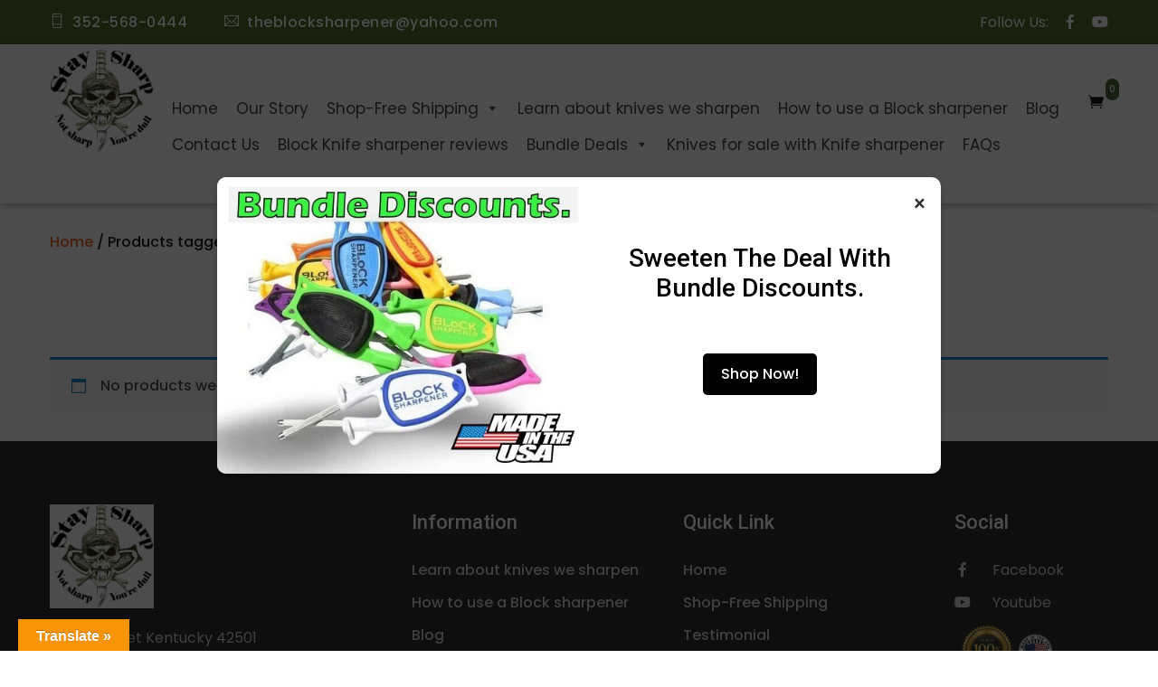

--- FILE ---
content_type: text/html; charset=UTF-8
request_url: https://blocksharpener.net/product-tag/new-patent-knife-sharpener/
body_size: 18847
content:
<!DOCTYPE html>
<html lang="en">
<head>

<meta name='robots' content='index, follow, max-image-preview:large, max-snippet:-1, max-video-preview:-1' />

	<!-- This site is optimized with the Yoast SEO plugin v26.6 - https://yoast.com/wordpress/plugins/seo/ -->
	<title>New patent knife sharpener Archives - Stay sharp Block Knife Sharpener</title>
	<link rel="canonical" href="https://blocksharpener.net/product-tag/new-patent-knife-sharpener/" />
	<meta property="og:locale" content="en_US" />
	<meta property="og:type" content="article" />
	<meta property="og:title" content="New patent knife sharpener Archives - Stay sharp Block Knife Sharpener" />
	<meta property="og:url" content="https://blocksharpener.net/product-tag/new-patent-knife-sharpener/" />
	<meta property="og:site_name" content="Stay sharp Block Knife Sharpener" />
	<meta property="og:image" content="https://blocksharpener.net/wp-content/uploads/2024/06/DSC_11262.jpg" />
	<meta property="og:image:width" content="2992" />
	<meta property="og:image:height" content="2000" />
	<meta property="og:image:type" content="image/jpeg" />
	<meta name="twitter:card" content="summary_large_image" />
	<script type="application/ld+json" class="yoast-schema-graph">{"@context":"https://schema.org","@graph":[{"@type":"BreadcrumbList","@id":"https://blocksharpener.net/product-tag/new-patent-knife-sharpener/#breadcrumb","itemListElement":[{"@type":"ListItem","position":1,"name":"Home","item":"https://blocksharpener.net/"},{"@type":"ListItem","position":2,"name":"New patent knife sharpener"}]},{"@type":"WebSite","@id":"https://blocksharpener.net/#website","url":"https://blocksharpener.net/","name":"Stay sharp Block Knife Sharpener","description":"Knife sharpener for sale","publisher":{"@id":"https://blocksharpener.net/#organization"},"alternateName":"Block sharpener","potentialAction":[{"@type":"SearchAction","target":{"@type":"EntryPoint","urlTemplate":"https://blocksharpener.net/?s={search_term_string}"},"query-input":{"@type":"PropertyValueSpecification","valueRequired":true,"valueName":"search_term_string"}}],"inLanguage":"en-US"},{"@type":"Organization","@id":"https://blocksharpener.net/#organization","name":"Stay sharp Block Knife Sharpener","alternateName":"Block sharpener","url":"https://blocksharpener.net/","logo":{"@type":"ImageObject","inLanguage":"en-US","@id":"https://blocksharpener.net/#/schema/logo/image/","url":"https://blocksharpener.net/wp-content/uploads/2023/11/logo.jpg","contentUrl":"https://blocksharpener.net/wp-content/uploads/2023/11/logo.jpg","width":494,"height":493,"caption":"Stay sharp Block Knife Sharpener"},"image":{"@id":"https://blocksharpener.net/#/schema/logo/image/"}}]}</script>
	<!-- / Yoast SEO plugin. -->


<link rel='dns-prefetch' href='//translate.google.com' />
<link rel='dns-prefetch' href='//assets.pinterest.com' />
<link rel="alternate" type="application/rss+xml" title="Stay sharp Block Knife Sharpener &raquo; Feed" href="https://blocksharpener.net/feed/" />
<link rel="alternate" type="application/rss+xml" title="Stay sharp Block Knife Sharpener &raquo; Comments Feed" href="https://blocksharpener.net/comments/feed/" />
<link rel="alternate" type="application/rss+xml" title="Stay sharp Block Knife Sharpener &raquo; New patent knife sharpener Tag Feed" href="https://blocksharpener.net/product-tag/new-patent-knife-sharpener/feed/" />
<style id='wp-img-auto-sizes-contain-inline-css' type='text/css'>
img:is([sizes=auto i],[sizes^="auto," i]){contain-intrinsic-size:3000px 1500px}
/*# sourceURL=wp-img-auto-sizes-contain-inline-css */
</style>
<style id='wp-emoji-styles-inline-css' type='text/css'>

	img.wp-smiley, img.emoji {
		display: inline !important;
		border: none !important;
		box-shadow: none !important;
		height: 1em !important;
		width: 1em !important;
		margin: 0 0.07em !important;
		vertical-align: -0.1em !important;
		background: none !important;
		padding: 0 !important;
	}
/*# sourceURL=wp-emoji-styles-inline-css */
</style>
<link rel='stylesheet' id='wp-block-library-css' href='https://blocksharpener.net/wp-includes/css/dist/block-library/style.min.css?ver=6.9' type='text/css' media='all' />
<style id='classic-theme-styles-inline-css' type='text/css'>
/*! This file is auto-generated */
.wp-block-button__link{color:#fff;background-color:#32373c;border-radius:9999px;box-shadow:none;text-decoration:none;padding:calc(.667em + 2px) calc(1.333em + 2px);font-size:1.125em}.wp-block-file__button{background:#32373c;color:#fff;text-decoration:none}
/*# sourceURL=/wp-includes/css/classic-themes.min.css */
</style>
<style id='global-styles-inline-css' type='text/css'>
:root{--wp--preset--aspect-ratio--square: 1;--wp--preset--aspect-ratio--4-3: 4/3;--wp--preset--aspect-ratio--3-4: 3/4;--wp--preset--aspect-ratio--3-2: 3/2;--wp--preset--aspect-ratio--2-3: 2/3;--wp--preset--aspect-ratio--16-9: 16/9;--wp--preset--aspect-ratio--9-16: 9/16;--wp--preset--color--black: #000000;--wp--preset--color--cyan-bluish-gray: #abb8c3;--wp--preset--color--white: #ffffff;--wp--preset--color--pale-pink: #f78da7;--wp--preset--color--vivid-red: #cf2e2e;--wp--preset--color--luminous-vivid-orange: #ff6900;--wp--preset--color--luminous-vivid-amber: #fcb900;--wp--preset--color--light-green-cyan: #7bdcb5;--wp--preset--color--vivid-green-cyan: #00d084;--wp--preset--color--pale-cyan-blue: #8ed1fc;--wp--preset--color--vivid-cyan-blue: #0693e3;--wp--preset--color--vivid-purple: #9b51e0;--wp--preset--gradient--vivid-cyan-blue-to-vivid-purple: linear-gradient(135deg,rgb(6,147,227) 0%,rgb(155,81,224) 100%);--wp--preset--gradient--light-green-cyan-to-vivid-green-cyan: linear-gradient(135deg,rgb(122,220,180) 0%,rgb(0,208,130) 100%);--wp--preset--gradient--luminous-vivid-amber-to-luminous-vivid-orange: linear-gradient(135deg,rgb(252,185,0) 0%,rgb(255,105,0) 100%);--wp--preset--gradient--luminous-vivid-orange-to-vivid-red: linear-gradient(135deg,rgb(255,105,0) 0%,rgb(207,46,46) 100%);--wp--preset--gradient--very-light-gray-to-cyan-bluish-gray: linear-gradient(135deg,rgb(238,238,238) 0%,rgb(169,184,195) 100%);--wp--preset--gradient--cool-to-warm-spectrum: linear-gradient(135deg,rgb(74,234,220) 0%,rgb(151,120,209) 20%,rgb(207,42,186) 40%,rgb(238,44,130) 60%,rgb(251,105,98) 80%,rgb(254,248,76) 100%);--wp--preset--gradient--blush-light-purple: linear-gradient(135deg,rgb(255,206,236) 0%,rgb(152,150,240) 100%);--wp--preset--gradient--blush-bordeaux: linear-gradient(135deg,rgb(254,205,165) 0%,rgb(254,45,45) 50%,rgb(107,0,62) 100%);--wp--preset--gradient--luminous-dusk: linear-gradient(135deg,rgb(255,203,112) 0%,rgb(199,81,192) 50%,rgb(65,88,208) 100%);--wp--preset--gradient--pale-ocean: linear-gradient(135deg,rgb(255,245,203) 0%,rgb(182,227,212) 50%,rgb(51,167,181) 100%);--wp--preset--gradient--electric-grass: linear-gradient(135deg,rgb(202,248,128) 0%,rgb(113,206,126) 100%);--wp--preset--gradient--midnight: linear-gradient(135deg,rgb(2,3,129) 0%,rgb(40,116,252) 100%);--wp--preset--font-size--small: 13px;--wp--preset--font-size--medium: 20px;--wp--preset--font-size--large: 36px;--wp--preset--font-size--x-large: 42px;--wp--preset--spacing--20: 0.44rem;--wp--preset--spacing--30: 0.67rem;--wp--preset--spacing--40: 1rem;--wp--preset--spacing--50: 1.5rem;--wp--preset--spacing--60: 2.25rem;--wp--preset--spacing--70: 3.38rem;--wp--preset--spacing--80: 5.06rem;--wp--preset--shadow--natural: 6px 6px 9px rgba(0, 0, 0, 0.2);--wp--preset--shadow--deep: 12px 12px 50px rgba(0, 0, 0, 0.4);--wp--preset--shadow--sharp: 6px 6px 0px rgba(0, 0, 0, 0.2);--wp--preset--shadow--outlined: 6px 6px 0px -3px rgb(255, 255, 255), 6px 6px rgb(0, 0, 0);--wp--preset--shadow--crisp: 6px 6px 0px rgb(0, 0, 0);}:where(.is-layout-flex){gap: 0.5em;}:where(.is-layout-grid){gap: 0.5em;}body .is-layout-flex{display: flex;}.is-layout-flex{flex-wrap: wrap;align-items: center;}.is-layout-flex > :is(*, div){margin: 0;}body .is-layout-grid{display: grid;}.is-layout-grid > :is(*, div){margin: 0;}:where(.wp-block-columns.is-layout-flex){gap: 2em;}:where(.wp-block-columns.is-layout-grid){gap: 2em;}:where(.wp-block-post-template.is-layout-flex){gap: 1.25em;}:where(.wp-block-post-template.is-layout-grid){gap: 1.25em;}.has-black-color{color: var(--wp--preset--color--black) !important;}.has-cyan-bluish-gray-color{color: var(--wp--preset--color--cyan-bluish-gray) !important;}.has-white-color{color: var(--wp--preset--color--white) !important;}.has-pale-pink-color{color: var(--wp--preset--color--pale-pink) !important;}.has-vivid-red-color{color: var(--wp--preset--color--vivid-red) !important;}.has-luminous-vivid-orange-color{color: var(--wp--preset--color--luminous-vivid-orange) !important;}.has-luminous-vivid-amber-color{color: var(--wp--preset--color--luminous-vivid-amber) !important;}.has-light-green-cyan-color{color: var(--wp--preset--color--light-green-cyan) !important;}.has-vivid-green-cyan-color{color: var(--wp--preset--color--vivid-green-cyan) !important;}.has-pale-cyan-blue-color{color: var(--wp--preset--color--pale-cyan-blue) !important;}.has-vivid-cyan-blue-color{color: var(--wp--preset--color--vivid-cyan-blue) !important;}.has-vivid-purple-color{color: var(--wp--preset--color--vivid-purple) !important;}.has-black-background-color{background-color: var(--wp--preset--color--black) !important;}.has-cyan-bluish-gray-background-color{background-color: var(--wp--preset--color--cyan-bluish-gray) !important;}.has-white-background-color{background-color: var(--wp--preset--color--white) !important;}.has-pale-pink-background-color{background-color: var(--wp--preset--color--pale-pink) !important;}.has-vivid-red-background-color{background-color: var(--wp--preset--color--vivid-red) !important;}.has-luminous-vivid-orange-background-color{background-color: var(--wp--preset--color--luminous-vivid-orange) !important;}.has-luminous-vivid-amber-background-color{background-color: var(--wp--preset--color--luminous-vivid-amber) !important;}.has-light-green-cyan-background-color{background-color: var(--wp--preset--color--light-green-cyan) !important;}.has-vivid-green-cyan-background-color{background-color: var(--wp--preset--color--vivid-green-cyan) !important;}.has-pale-cyan-blue-background-color{background-color: var(--wp--preset--color--pale-cyan-blue) !important;}.has-vivid-cyan-blue-background-color{background-color: var(--wp--preset--color--vivid-cyan-blue) !important;}.has-vivid-purple-background-color{background-color: var(--wp--preset--color--vivid-purple) !important;}.has-black-border-color{border-color: var(--wp--preset--color--black) !important;}.has-cyan-bluish-gray-border-color{border-color: var(--wp--preset--color--cyan-bluish-gray) !important;}.has-white-border-color{border-color: var(--wp--preset--color--white) !important;}.has-pale-pink-border-color{border-color: var(--wp--preset--color--pale-pink) !important;}.has-vivid-red-border-color{border-color: var(--wp--preset--color--vivid-red) !important;}.has-luminous-vivid-orange-border-color{border-color: var(--wp--preset--color--luminous-vivid-orange) !important;}.has-luminous-vivid-amber-border-color{border-color: var(--wp--preset--color--luminous-vivid-amber) !important;}.has-light-green-cyan-border-color{border-color: var(--wp--preset--color--light-green-cyan) !important;}.has-vivid-green-cyan-border-color{border-color: var(--wp--preset--color--vivid-green-cyan) !important;}.has-pale-cyan-blue-border-color{border-color: var(--wp--preset--color--pale-cyan-blue) !important;}.has-vivid-cyan-blue-border-color{border-color: var(--wp--preset--color--vivid-cyan-blue) !important;}.has-vivid-purple-border-color{border-color: var(--wp--preset--color--vivid-purple) !important;}.has-vivid-cyan-blue-to-vivid-purple-gradient-background{background: var(--wp--preset--gradient--vivid-cyan-blue-to-vivid-purple) !important;}.has-light-green-cyan-to-vivid-green-cyan-gradient-background{background: var(--wp--preset--gradient--light-green-cyan-to-vivid-green-cyan) !important;}.has-luminous-vivid-amber-to-luminous-vivid-orange-gradient-background{background: var(--wp--preset--gradient--luminous-vivid-amber-to-luminous-vivid-orange) !important;}.has-luminous-vivid-orange-to-vivid-red-gradient-background{background: var(--wp--preset--gradient--luminous-vivid-orange-to-vivid-red) !important;}.has-very-light-gray-to-cyan-bluish-gray-gradient-background{background: var(--wp--preset--gradient--very-light-gray-to-cyan-bluish-gray) !important;}.has-cool-to-warm-spectrum-gradient-background{background: var(--wp--preset--gradient--cool-to-warm-spectrum) !important;}.has-blush-light-purple-gradient-background{background: var(--wp--preset--gradient--blush-light-purple) !important;}.has-blush-bordeaux-gradient-background{background: var(--wp--preset--gradient--blush-bordeaux) !important;}.has-luminous-dusk-gradient-background{background: var(--wp--preset--gradient--luminous-dusk) !important;}.has-pale-ocean-gradient-background{background: var(--wp--preset--gradient--pale-ocean) !important;}.has-electric-grass-gradient-background{background: var(--wp--preset--gradient--electric-grass) !important;}.has-midnight-gradient-background{background: var(--wp--preset--gradient--midnight) !important;}.has-small-font-size{font-size: var(--wp--preset--font-size--small) !important;}.has-medium-font-size{font-size: var(--wp--preset--font-size--medium) !important;}.has-large-font-size{font-size: var(--wp--preset--font-size--large) !important;}.has-x-large-font-size{font-size: var(--wp--preset--font-size--x-large) !important;}
:where(.wp-block-post-template.is-layout-flex){gap: 1.25em;}:where(.wp-block-post-template.is-layout-grid){gap: 1.25em;}
:where(.wp-block-term-template.is-layout-flex){gap: 1.25em;}:where(.wp-block-term-template.is-layout-grid){gap: 1.25em;}
:where(.wp-block-columns.is-layout-flex){gap: 2em;}:where(.wp-block-columns.is-layout-grid){gap: 2em;}
:root :where(.wp-block-pullquote){font-size: 1.5em;line-height: 1.6;}
/*# sourceURL=global-styles-inline-css */
</style>
<link rel='stylesheet' id='contact-form-7-css' href='https://blocksharpener.net/wp-content/plugins/contact-form-7/includes/css/styles.css?ver=6.1.4' type='text/css' media='all' />
<link rel='stylesheet' id='google-language-translator-css' href='https://blocksharpener.net/wp-content/plugins/google-language-translator/css/style.css?ver=6.0.20' type='text/css' media='' />
<link rel='stylesheet' id='glt-toolbar-styles-css' href='https://blocksharpener.net/wp-content/plugins/google-language-translator/css/toolbar.css?ver=6.0.20' type='text/css' media='' />
<link rel='stylesheet' id='rt-fontawsome-css' href='https://blocksharpener.net/wp-content/plugins/the-post-grid/assets/vendor/font-awesome/css/font-awesome.min.css?ver=7.8.8' type='text/css' media='all' />
<link rel='stylesheet' id='rt-tpg-css' href='https://blocksharpener.net/wp-content/plugins/the-post-grid/assets/css/thepostgrid.min.css?ver=7.8.8' type='text/css' media='all' />
<link rel='stylesheet' id='woocommerce-layout-css' href='https://blocksharpener.net/wp-content/plugins/woocommerce/assets/css/woocommerce-layout.css?ver=10.4.3' type='text/css' media='all' />
<link rel='stylesheet' id='woocommerce-smallscreen-css' href='https://blocksharpener.net/wp-content/plugins/woocommerce/assets/css/woocommerce-smallscreen.css?ver=10.4.3' type='text/css' media='only screen and (max-width: 768px)' />
<link rel='stylesheet' id='woocommerce-general-css' href='https://blocksharpener.net/wp-content/plugins/woocommerce/assets/css/woocommerce.css?ver=10.4.3' type='text/css' media='all' />
<style id='woocommerce-inline-inline-css' type='text/css'>
.woocommerce form .form-row .required { visibility: visible; }
/*# sourceURL=woocommerce-inline-inline-css */
</style>
<link rel='stylesheet' id='megamenu-css' href='https://blocksharpener.net/wp-content/uploads/maxmegamenu/style.css?ver=ad57d3' type='text/css' media='all' />
<link rel='stylesheet' id='dashicons-css' href='https://blocksharpener.net/wp-includes/css/dashicons.min.css?ver=6.9' type='text/css' media='all' />
<link rel='stylesheet' id='pinterest-for-woocommerce-pins-css' href='//blocksharpener.net/wp-content/plugins/pinterest-for-woocommerce/assets/css/frontend/pinterest-for-woocommerce-pins.min.css?ver=1.4.23' type='text/css' media='all' />
<link rel='stylesheet' id='gateway-css' href='https://blocksharpener.net/wp-content/plugins/woocommerce-paypal-payments/modules/ppcp-button/assets/css/gateway.css?ver=3.3.1' type='text/css' media='all' />
<link rel='stylesheet' id='blankslate-style-css' href='https://blocksharpener.net/wp-content/themes/blocksharpener/style.css?ver=6.9' type='text/css' media='all' />
<link rel='stylesheet' id='wc-pb-checkout-blocks-css' href='https://blocksharpener.net/wp-content/plugins/woocommerce-product-bundles/assets/css/frontend/checkout-blocks.css?ver=8.5.5' type='text/css' media='all' />
<link rel='stylesheet' id='wc-bundle-style-css' href='https://blocksharpener.net/wp-content/plugins/woocommerce-product-bundles/assets/css/frontend/woocommerce.css?ver=8.5.5' type='text/css' media='all' />
<link rel='stylesheet' id='elementor-frontend-css' href='https://blocksharpener.net/wp-content/plugins/elementor/assets/css/frontend.min.css?ver=3.34.0' type='text/css' media='all' />
<link rel='stylesheet' id='eael-general-css' href='https://blocksharpener.net/wp-content/plugins/essential-addons-for-elementor-lite/assets/front-end/css/view/general.min.css?ver=6.5.5' type='text/css' media='all' />
<script type="text/javascript" src="https://blocksharpener.net/wp-includes/js/jquery/jquery.min.js?ver=3.7.1" id="jquery-core-js"></script>
<script type="text/javascript" src="https://blocksharpener.net/wp-includes/js/jquery/jquery-migrate.min.js?ver=3.4.1" id="jquery-migrate-js"></script>
<script type="text/javascript" src="https://blocksharpener.net/wp-content/plugins/woocommerce/assets/js/jquery-blockui/jquery.blockUI.min.js?ver=2.7.0-wc.10.4.3" id="wc-jquery-blockui-js" defer="defer" data-wp-strategy="defer"></script>
<script type="text/javascript" id="wc-add-to-cart-js-extra">
/* <![CDATA[ */
var wc_add_to_cart_params = {"ajax_url":"/wp-admin/admin-ajax.php","wc_ajax_url":"/?wc-ajax=%%endpoint%%","i18n_view_cart":"View cart","cart_url":"https://blocksharpener.net/cart/","is_cart":"","cart_redirect_after_add":"yes"};
//# sourceURL=wc-add-to-cart-js-extra
/* ]]> */
</script>
<script type="text/javascript" src="https://blocksharpener.net/wp-content/plugins/woocommerce/assets/js/frontend/add-to-cart.min.js?ver=10.4.3" id="wc-add-to-cart-js" defer="defer" data-wp-strategy="defer"></script>
<script type="text/javascript" src="https://blocksharpener.net/wp-content/plugins/woocommerce/assets/js/js-cookie/js.cookie.min.js?ver=2.1.4-wc.10.4.3" id="wc-js-cookie-js" defer="defer" data-wp-strategy="defer"></script>
<script type="text/javascript" id="woocommerce-js-extra">
/* <![CDATA[ */
var woocommerce_params = {"ajax_url":"/wp-admin/admin-ajax.php","wc_ajax_url":"/?wc-ajax=%%endpoint%%","i18n_password_show":"Show password","i18n_password_hide":"Hide password"};
//# sourceURL=woocommerce-js-extra
/* ]]> */
</script>
<script type="text/javascript" src="https://blocksharpener.net/wp-content/plugins/woocommerce/assets/js/frontend/woocommerce.min.js?ver=10.4.3" id="woocommerce-js" defer="defer" data-wp-strategy="defer"></script>
<script type="text/javascript" id="WCPAY_ASSETS-js-extra">
/* <![CDATA[ */
var wcpayAssets = {"url":"https://blocksharpener.net/wp-content/plugins/woocommerce-payments/dist/"};
//# sourceURL=WCPAY_ASSETS-js-extra
/* ]]> */
</script>
<link rel="https://api.w.org/" href="https://blocksharpener.net/wp-json/" /><link rel="alternate" title="JSON" type="application/json" href="https://blocksharpener.net/wp-json/wp/v2/product_tag/236" /><link rel="EditURI" type="application/rsd+xml" title="RSD" href="https://blocksharpener.net/xmlrpc.php?rsd" />
<meta name="generator" content="WordPress 6.9" />
<meta name="generator" content="WooCommerce 10.4.3" />
<style>p.hello{font-size:12px;color:darkgray;}#google_language_translator,#flags{text-align:left;}#google_language_translator{clear:both;}#flags{width:165px;}#flags a{display:inline-block;margin-right:2px;}#google_language_translator a{display:none!important;}div.skiptranslate.goog-te-gadget{display:inline!important;}.goog-te-gadget{color:transparent!important;}.goog-te-gadget{font-size:0px!important;}.goog-branding{display:none;}.goog-tooltip{display: none!important;}.goog-tooltip:hover{display: none!important;}.goog-text-highlight{background-color:transparent!important;border:none!important;box-shadow:none!important;}#google_language_translator select.goog-te-combo{color:#32373c;}#google_language_translator{color:transparent;}body{top:0px!important;}#goog-gt-{display:none!important;}font font{background-color:transparent!important;box-shadow:none!important;position:initial!important;}#glt-translate-trigger{left:20px;right:auto;}#glt-translate-trigger > span{color:#ffffff;}#glt-translate-trigger{background:#f89406;}.goog-te-gadget .goog-te-combo{width:100%;}</style><meta name="geo.region" content="US-FL" />
<meta name="geo.position" content="28.515648;-82.573566" />
<meta name="ICBM" content="28.515648, -82.573566" />
<script type="application/ld+json">
{
  "@context": "https://schema.org",
  "@type": "LocalBusiness",
  "name": "Block Sharpener",
  "image": "https://blocksharpener.net/wp-content/uploads/2023/11/logo.jpg",
  "@id": "https://blocksharpener.net/",
  "url": "https://blocksharpener.net/",
  "telephone": "352-568-0444",
  "priceRange": "$$",
  "address": {
    "@type": "PostalAddress",
    "streetAddress": "street",
    "addressLocality": "Weeki Wachee",
    "addressRegion": "FL",
    "postalCode": "34614",
    "addressCountry": "US"
  },
  "geo": {
    "@type": "GeoCoordinates",
    "latitude": 28.515648,
    "longitude": -82.573566
  } ,
  "sameAs": [
    "https://www.facebook.com/people/Block-Knife-sharpener-for-sale-online/100063211749914/",
    "https://www.youtube.com/c/theblocksharpener"
  ] 
}
</script>
        <style>
            :root {
                --tpg-primary-color: #0d6efd;
                --tpg-secondary-color: #0654c4;
                --tpg-primary-light: #c4d0ff
            }

                    </style>
		
<!-- This website runs the Product Feed PRO for WooCommerce by AdTribes.io plugin - version woocommercesea_option_installed_version -->
<!-- Google site verification - Google for WooCommerce -->
<meta name="google-site-verification" content="dq4h815tBaLY0U0mZxBrY45Z-J5Jx5Ci6JeU3KVFIbA" />
	<noscript><style>.woocommerce-product-gallery{ opacity: 1 !important; }</style></noscript>
	<meta name="generator" content="Elementor 3.34.0; features: e_font_icon_svg, additional_custom_breakpoints; settings: css_print_method-external, google_font-enabled, font_display-swap">
			<style>
				.e-con.e-parent:nth-of-type(n+4):not(.e-lazyloaded):not(.e-no-lazyload),
				.e-con.e-parent:nth-of-type(n+4):not(.e-lazyloaded):not(.e-no-lazyload) * {
					background-image: none !important;
				}
				@media screen and (max-height: 1024px) {
					.e-con.e-parent:nth-of-type(n+3):not(.e-lazyloaded):not(.e-no-lazyload),
					.e-con.e-parent:nth-of-type(n+3):not(.e-lazyloaded):not(.e-no-lazyload) * {
						background-image: none !important;
					}
				}
				@media screen and (max-height: 640px) {
					.e-con.e-parent:nth-of-type(n+2):not(.e-lazyloaded):not(.e-no-lazyload),
					.e-con.e-parent:nth-of-type(n+2):not(.e-lazyloaded):not(.e-no-lazyload) * {
						background-image: none !important;
					}
				}
			</style>
			<!-- Popup Container -->
<div id="homepage-popup">
  <div class="popup-content">
    <span class="close-popup">&times;</span>

    <!-- Flex Container for Image and Text -->
    <div class="popup-inner">
      <!-- Left: Image -->
      <div class="popup-image">
        <img src="https://blocksharpener.net/wp-content/uploads/2025/10/download-14.jpg" alt="Sephora Offer">
      </div>

      <!-- Right: Text and Button -->
      <div class="popup-text">
        <h5></h5>
        <h2>Sweeten The Deal With Bundle Discounts.</h2>
        <p> <br></p>
        <a href="https://blocksharpener.net/product-category/bundle-deals-for-block-knife-sharpeners/" class="popup-button">Shop Now!</a>
      </div>
    </div>
  </div>
</div>


<!-- Popup Styles -->
<style>
	
.popup-text h5 {
        font-size: 16px;
    line-height: 10px;
    font-weight: 400;
    color: #2c65bb;
    margin-bottom: 0;
}
 #homepage-popup {
    position: fixed;
    top: 0;
    left: 0;
    width: 100%;
    height: 100%;
    background-color: rgba(0, 0, 0, 0.7);
    display: flex;
    align-items: center;
    justify-content: center;
    z-index: 9999;
    
    /* Fade-in effect */
    opacity: 0;               /* Start invisible */
    visibility: hidden;       /* Hide from screen */
    transition: opacity 0.5s ease, visibility 0.5s ease;
  }

  #homepage-popup.show {
    opacity: 1;               /* Fully visible */
    visibility: visible;      /* Make it visible */
  }

  .popup-content {
    position: relative;
    width: 80%;
    max-width: 800px;
    background: #fff;
    border-radius: 10px;
    overflow: hidden;
    box-shadow: 0 4px 8px rgba(0, 0, 0, 0.2);
    transform: scale(0.9);   /* Slightly shrink at start */
    transition: transform 0.5s ease;
  }

  #homepage-popup.show .popup-content {
    transform: scale(1);     /* Zoom to full size smoothly */
  }

  .close-popup {
    position: absolute;
    top: 10px;
    right: 15px;
    font-size: 24px;
    cursor: pointer;
    color: #333;
  }

  .popup-inner {
    display: flex;
    flex-direction: row; 
    align-items: center;
  }

  .popup-image {
    width: 50%;
  }

  .popup-image img {
        width: 100%;
    height: auto;
    display: block;
    min-height: 100%;
    object-fit: cover;
  }

  .popup-text {
    width: 50%;
    padding: 20px;
    text-align: center;
  }

  .popup-text h2 {
    font-size: 28px;
    margin-bottom: 10px;
    color: #000;
  }

  .popup-text p {
    font-size: 16px;
    margin: 5px 0;
    color: #555;
  }

  .popup-button {
    display: inline-block;
    margin-top: 15px;
    padding: 10px 20px;
    background-color: #000;
    color: #fff;
    text-decoration: none;
    border-radius: 5px;
    font-size: 16px;
	margin: 15px 22%;
  }

  .popup-button:hover {
    background-color: #444;
	  color: #fff;
  }

  /* Mobile Responsiveness */
  @media (max-width: 768px) {
	  
	  .popup-image img{
		  min-height:100%;
	  }
    .popup-inner {
      flex-direction: column;
    }

    .popup-image, .popup-text {
      width: 100%;
    }

    .popup-text {
      text-align: center;
      padding: 15px;
    }

    .popup-text h2 {
      font-size: 24px;
    }

    .popup-text p {
      font-size: 14px;
    }

    .popup-button {
      font-size: 14px;
      padding: 8px 16px;
    }
  }
</style>

<script>
  document.addEventListener('DOMContentLoaded', function() {
    // Check if the popup has already been shown today
    if (!sessionStorage.getItem('homepagePopupShown')) {
      const popup = document.getElementById('homepage-popup');

      // Show popup with fade-in effect
      setTimeout(() => {
        popup.classList.add('show');
      }, 500); // Delay to ensure smooth appearance

      // Set session to avoid showing again in the same day
      sessionStorage.setItem('homepagePopupShown', 'true');

      // Close popup on button click
      document.querySelector('.close-popup').addEventListener('click', () => {
        popup.classList.remove('show');
      });
    }
  });
</script><link rel="icon" href="https://blocksharpener.net/wp-content/uploads/2023/11/logo-300x300.jpg" sizes="32x32" />
<link rel="icon" href="https://blocksharpener.net/wp-content/uploads/2023/11/logo-300x300.jpg" sizes="192x192" />
<link rel="apple-touch-icon" href="https://blocksharpener.net/wp-content/uploads/2023/11/logo-300x300.jpg" />
<meta name="msapplication-TileImage" content="https://blocksharpener.net/wp-content/uploads/2023/11/logo-300x300.jpg" />
		<style type="text/css" id="wp-custom-css">
			/* ul.products.columns-4 li {
    border: 1px solid;
    padding: 10px !important;
    height: 450px;
} */

.page-item-8:hover .dropdown-menu{
	  display: block!important;
}
.navbar-nav :hover .dropdown-menu{
	  display: block!important;
}
.page-item-4303 .dropdown-menu{
	position:absolute!important;
	left:10%!important;
}




ul.navbar-nav.pageMainNavigation .dropdown-item a.nav-link{
	font-size:14px!important;
	padding:0!important
}
div#primary {
    padding: 30px 0px;
}
.page-id-178 .woocommerce {
    padding: 50px 0px !important;
}

.cart-empty.woocommerce-info {
    margin: 40px 0px;
} 
.page-id-176 p.woocommerce-shipping-destination {
    display: none;
}

page-id-176 .woocommerce {
    padding: 50px 0px;
}


th.product-name {
    font-size: 20px;
}

th.product-price {
 font-size: 20px;
}

th.product-quantity {
    font-size: 20px;
}


th.product-subtotal {
    font-size: 20px;
}

.wc-block-components-product-metadata {
    display: none;
}

button.cart-btn {
    background-color: #7d8323;
    font-weight: 600;
    padding: 3px 25px;
	margin-top :30px;
}

button.cart-btn a {
    color: #fff;
}

.wc-block-grid.wp-block-product-new.wc-block-product-new.has-4-columns {
    display: none;
}


.customorder {
    padding: 35px 0px;
}

a.added_to_cart.wc-forward {
    padding: 4px 5px;
    border: 1px solid #9d9d9d;

}


h1.woocommerce-products-header__title.page-title {
    text-align: center;
    text-transform: uppercase;
}
input.wpcf7-form-control.wpcf7-submit.has-spinner.btn.btnTheme.d-block.w-100.text-uppercase {
    background-color: #4f6d36;
    padding: 13px 0px;
    color: #fff;
}

input.wpcf7-form-control.wpcf7-submit.has-spinner.btn.btnTheme.d-block.w-100.text-uppercase:hover {
    background-color: #7d8323;
}

nav.woocommerce-pagination {
    margin-bottom: 20px;
}



aside#sidebar {
    display: none;
}
.quantity-nav {
    display: none;
}

.wp-block-woocommerce-cart.alignwide {
    padding: 50px 0px;
}

.quantity input {
    height: 35px !important;
}

div#primary {
    padding: 30px 0px;
}

h1.product_title.entry-title {
    font-size: 30px;
}

section.related.products h2 {
    text-align: -webkit-center;
    padding: 50px 0;
    text-transform: uppercase;
}

button.single_add_to_cart_button.button.alt {
    background-color: #4f6d36;
    font-weight: 600;
}

button.single_add_to_cart_button.button.alt:hover {
    background-color: #7d8323;
    font-weight: 600;
}

a.button.product_type_simple.add_to_cart_button.ajax_add_to_cart {
    background-color: #4f6d36;
    font-weight: 600;
    color: #fff;
	  margin-right: 10px;
}
a.button.product_type_simple.add_to_cart_button.ajax_add_to_cart:hover {
    background-color: #7d8323;
}

ul.products.columns-4 li img {
    border: 1px solid;
    padding: 20px;
}

h2.woocommerce-loop-product__title {
    color: #000;
    font-size: 18px !important;
}

.woocommerce ul.products li.product .price{
	color: #000000 !important;
}

section.related.products h2 {
    text-align: left !important;
}



.wc-block-cart__submit-container {
    background-color: #7d8323;
    font-weight: 600;
    /* color: #fff !important; */
}

a.components-button.wc-block-components-button.wp-element-button.wc-block-cart__submit-button.contained {
    color: #fff;
}

th.wc-block-cart-items__header-image {
    font-size: 23px;
    font-weight: 500;
}

th.wc-block-cart-items__header-total {
    font-size: 23px;
    font-weight: 500;
}

span.wp-block-woocommerce-cart-order-summary-heading-block.wc-block-cart__totals-title {
    font-size: 23px !important;
    font-weight: 500 !important;
}


.woocommerce div.product p.price, .woocommerce div.product span.price {
    color: #4b4639 !important;
   
}




div#ppc-button-ppcp-card-button-gateway {
    width: 50%;
}


/* Custom styles for the checkout page */
body.woocommerce-checkout.visible {
    max-width: 100% !important;
}

.contactAreaBlock p {
    margin-bottom: 0 !important;
}

ul.navbar-nav.pageMainNavigation.justify-content-md-end li a {
    font-size: 17px !important;
}

.mega-menu-toggle {
    margin-top: 10px;
}


.breadcrumb.pageBreadcrumb li {
    /* width: auto; */
    display: inline;
}

.breadcrumb.pageBreadcrumb {
        max-width: 400px;
        display: -webkit-box;
        -webkit-line-clamp: 1;
        -webkit-box-orient: vertical;
        overflow: hidden;
        text-overflow: ellipsis;
}
		</style>
		<style type="text/css">/** Mega Menu CSS: fs **/</style>

		<!-- Global site tag (gtag.js) - Google Ads: AW-825353431 - Google for WooCommerce -->
		<script async src="https://www.googletagmanager.com/gtag/js?id=AW-825353431"></script>
		<script>
			window.dataLayer = window.dataLayer || [];
			function gtag() { dataLayer.push(arguments); }
			gtag( 'consent', 'default', {
				analytics_storage: 'denied',
				ad_storage: 'denied',
				ad_user_data: 'denied',
				ad_personalization: 'denied',
				region: ['AT', 'BE', 'BG', 'HR', 'CY', 'CZ', 'DK', 'EE', 'FI', 'FR', 'DE', 'GR', 'HU', 'IS', 'IE', 'IT', 'LV', 'LI', 'LT', 'LU', 'MT', 'NL', 'NO', 'PL', 'PT', 'RO', 'SK', 'SI', 'ES', 'SE', 'GB', 'CH'],
				wait_for_update: 500,
			} );
			gtag('js', new Date());
			gtag('set', 'developer_id.dOGY3NW', true);
			gtag("config", "AW-825353431", { "groups": "GLA", "send_page_view": false });		</script>

		
	<meta charset="utf-8">
	
	<meta name="viewport" content="width=device-width, initial-scale=1.0">
	<!-- set the HandheldFriendly -->
	<meta name="HandheldFriendly" content="True">
	
	<link href="https://fonts.googleapis.com/css?family=Poppins:400,400i,500,500i,600,600i,700,700i%7CRoboto:400,400i,500,500i,700,700i" rel="stylesheet">
	
	<link rel="stylesheet" href="https://blocksharpener.net/wp-content/themes/blocksharpener/css/bootstrap.css">
	<!-- include the site Fontsicon stylesheet -->
	<link rel="stylesheet" href="https://blocksharpener.net/wp-content/themes/blocksharpener/css/fontsicon.css">
	<!-- include the site Plugins stylesheet -->
	<link rel="stylesheet" href="https://blocksharpener.net/wp-content/themes/blocksharpener/css/plugins.css">
	<!-- include the site stylesheet -->
	<link rel="stylesheet" href="https://blocksharpener.net/wp-content/themes/blocksharpener/style.css">
	<!-- include theme color setting stylesheet -->
	<link rel="stylesheet" href="https://blocksharpener.net/wp-content/themes/blocksharpener/css/colors.css">
	<!-- include the site responsive stylesheet -->
	<link rel="stylesheet" href="https://blocksharpener.net/wp-content/themes/blocksharpener/css/responsive.css">
	
	<!-- Google tag (gtag.js) --> <script async src="https://www.googletagmanager.com/gtag/js?id=G-5QZ1SHTMZ6"></script> <script> window.dataLayer = window.dataLayer || []; function gtag(){dataLayer.push(arguments);} gtag('js', new Date()); gtag('config', 'G-5QZ1SHTMZ6'); </script>
</head>
<body class="archive tax-product_tag term-new-patent-knife-sharpener term-236 wp-custom-logo wp-embed-responsive wp-theme-blocksharpener theme-blocksharpener rttpg rttpg-7.8.8 radius-frontend rttpg-body-wrap rttpg-flaticon woocommerce woocommerce-page woocommerce-no-js eio-default mega-menu-main-menu elementor-default elementor-kit-145">

	<a href="#content" class="skip-link screen-reader-text">Skip to the content</a><script type="text/javascript">
/* <![CDATA[ */
gtag("event", "page_view", {send_to: "GLA"});
/* ]]> */
</script>

	
	<!-- pageWrapper -->
	<div id="pageWrapper">

		<!-- pageHeader -->
		<header id="pageHeader">
			<!-- pageHeaderTopBar -->
			<div class="pageHeaderTopBar">
				<div class="container clearfix position-relative">
					<div class="row">
						<div class="col-3 col-lg-7">
							<!-- topBarContactList -->
							<ul class="list-unstyled topBarContactList align-items-center mb-0 d-flex">
								<li><a href="tel:352-568-0444">
<i class="ti-mobile icn"><span class="sr-only">icon</span></i>
<span class="d-none d-lg-inline">352-568-0444</span>
</a>									
								</li>
								<li><a href="mailto:theblocksharpener@yahoo.com">
<i class="ti-email icn"><span class="sr-only">icon</span></i>
<span class="d-none d-lg-inline">theblocksharpener@yahoo.com</span>
</a>									
								</li>
							</ul>
						</div>
						<div class="col-9 col-lg-5 d-flex justify-content-end">
							<!-- shareWTitleWrap -->
							<div class="shareWTitleWrap d-flex align-items-center">
								<!-- shareTitle -->
								<strong class="shareTitle text-capitalize font-weight-normal d-none d-md-block">Follow Us:</strong>
								<!-- socialLinksSimple -->
								<ul class="list-unstyled socialNetworks socialLinksSimple d-flex align-items-center justify-content-end mb-0">
									<li>
<a href="https://www.facebook.com/people/Block-Knife-sharpener-for-sale-online/100063211749914/" target="_blank">
<span class="fab fa-facebook-f"><span class="sr-only">facebook</span></span>
</a>
</li>
<li>
<a href="https://www.youtube.com/c/theblocksharpener" target="_blank">
<span class="fab fa-youtube"><span class="sr-only">twitter</span></span>
</a>
</li>									
								</ul>
							</div>
						</div>
					</div>
				</div>
			</div>
			<div class="headerFixer">
				<div class="bg-white">
					<!-- pageHeaderHolder -->
					<div class="container clearfix pageHeaderHolder">
						<!-- logo -->
						<div class="logo alignleft">
						<!-- 	<a href="home.html">
								<img src="https://blocksharpener.net/wp-content/themes/blocksharpener/images/logo.jpg" alt="kitzen">
							</a> -->


                                 <a href="https://blocksharpener.net">
                       
                                   <img src="https://blocksharpener.net/wp-content/uploads/2023/11/logo.jpg" alt="Stay sharp Block Knife Sharpener">
                                 </a>


						</div>
						<!-- pageNavHolder -->
						<div class="pageNavHolder alignright d-flex justify-content-end align-items-md-start">
							<!-- pageNavBtnCart -->
							<a href="/cart/" class="pageNavBtnCart text-center d-flex d-lg-inline align-items-center justify-content-center flex-shrink-0 position-relative order-lg-2">
								<i class="ei_icon_cart"></i>
								<span>0</span>
							</a>
							<!-- pageNav navbar -->
							<nav id="pageNav" class="navbar navbar-expand-lg order-lg-1">
								<div id="mega-menu-wrap-main-menu" class="mega-menu-wrap"><div class="mega-menu-toggle"><div class="mega-toggle-blocks-left"><div class='mega-toggle-block mega-menu-toggle-block mega-toggle-block-1' id='mega-toggle-block-1' tabindex='0'><span class='mega-toggle-label' role='button' aria-expanded='false'><span class='mega-toggle-label-closed'></span><span class='mega-toggle-label-open'></span></span></div></div><div class="mega-toggle-blocks-center"></div><div class="mega-toggle-blocks-right"></div></div><ul id="mega-menu-main-menu" class="mega-menu max-mega-menu mega-menu-horizontal mega-no-js" data-event="hover_intent" data-effect="fade_up" data-effect-speed="200" data-effect-mobile="disabled" data-effect-speed-mobile="0" data-mobile-force-width="body" data-second-click="go" data-document-click="collapse" data-vertical-behaviour="standard" data-breakpoint="768" data-unbind="true" data-mobile-state="collapse_all" data-mobile-direction="vertical" data-hover-intent-timeout="300" data-hover-intent-interval="100"><li class="mega-menu-item mega-menu-item-type-post_type mega-menu-item-object-page mega-menu-item-home mega-align-bottom-left mega-menu-flyout mega-menu-item-15" id="mega-menu-item-15"><a class="mega-menu-link" href="https://blocksharpener.net/" tabindex="0">Home</a></li><li class="mega-menu-item mega-menu-item-type-post_type mega-menu-item-object-page mega-align-bottom-left mega-menu-flyout mega-menu-item-406" id="mega-menu-item-406"><a class="mega-menu-link" href="https://blocksharpener.net/about-us/" tabindex="0">Our Story</a></li><li class="mega-menu-item mega-menu-item-type-post_type mega-menu-item-object-page mega-menu-item-has-children mega-align-bottom-left mega-menu-flyout mega-menu-item-4310" id="mega-menu-item-4310"><a class="mega-menu-link" href="https://blocksharpener.net/free-shipping/" aria-expanded="false" tabindex="0">Shop-Free Shipping<span class="mega-indicator" aria-hidden="true"></span></a>
<ul class="mega-sub-menu">
<li class="mega-menu-item mega-menu-item-type-taxonomy mega-menu-item-object-product_cat mega-menu-item-4833" id="mega-menu-item-4833"><a class="mega-menu-link" href="https://blocksharpener.net/product-category/garden-tool-sharpener/">Garden Tool Sharpener</a></li><li class="mega-menu-item mega-menu-item-type-taxonomy mega-menu-item-object-product_cat mega-menu-item-4834" id="mega-menu-item-4834"><a class="mega-menu-link" href="https://blocksharpener.net/product-category/gift-ideas-for-outdoorsmen/">Gift Ideas for Outdoorsmen</a></li><li class="mega-menu-item mega-menu-item-type-taxonomy mega-menu-item-object-product_cat mega-menu-item-4835" id="mega-menu-item-4835"><a class="mega-menu-link" href="https://blocksharpener.net/product-category/handheld-knife-sharpener/">Handheld Knife Sharpener</a></li><li class="mega-menu-item mega-menu-item-type-taxonomy mega-menu-item-object-product_cat mega-menu-item-4836" id="mega-menu-item-4836"><a class="mega-menu-link" href="https://blocksharpener.net/product-category/kitchen-knife-sharpener/">Kitchen Knife Sharpener</a></li><li class="mega-menu-item mega-menu-item-type-taxonomy mega-menu-item-object-product_cat mega-menu-item-4837" id="mega-menu-item-4837"><a class="mega-menu-link" href="https://blocksharpener.net/product-category/knife-sharpener-for-hunting-knives/">Knife Sharpener for Hunting Knives</a></li><li class="mega-menu-item mega-menu-item-type-taxonomy mega-menu-item-object-product_cat mega-menu-item-4838" id="mega-menu-item-4838"><a class="mega-menu-link" href="https://blocksharpener.net/product-category/knife-sharpener-for-sale/">Knife sharpener for sale</a></li><li class="mega-menu-item mega-menu-item-type-taxonomy mega-menu-item-object-product_cat mega-menu-item-4839" id="mega-menu-item-4839"><a class="mega-menu-link" href="https://blocksharpener.net/product-category/knife-sharpener/machete-sharpener/">Machete Sharpener</a></li><li class="mega-menu-item mega-menu-item-type-taxonomy mega-menu-item-object-product_cat mega-menu-item-4840" id="mega-menu-item-4840"><a class="mega-menu-link" href="https://blocksharpener.net/product-category/pocketknife-sharpener/">Pocketknife Sharpener</a></li><li class="mega-menu-item mega-menu-item-type-taxonomy mega-menu-item-object-product_cat mega-menu-item-4841" id="mega-menu-item-4841"><a class="mega-menu-link" href="https://blocksharpener.net/product-category/portable-knife-sharpener/">Portable Knife Sharpener</a></li><li class="mega-menu-item mega-menu-item-type-taxonomy mega-menu-item-object-product_cat mega-menu-item-4842" id="mega-menu-item-4842"><a class="mega-menu-link" href="https://blocksharpener.net/product-category/scissor-sharpener/">Scissor Sharpener</a></li><li class="mega-menu-item mega-menu-item-type-taxonomy mega-menu-item-object-product_cat mega-menu-item-4843" id="mega-menu-item-4843"><a class="mega-menu-link" href="https://blocksharpener.net/product-category/serrated-knife-sharpener/">Serrated Knife Sharpener</a></li><li class="mega-menu-item mega-menu-item-type-taxonomy mega-menu-item-object-product_cat mega-menu-item-4844" id="mega-menu-item-4844"><a class="mega-menu-link" href="https://blocksharpener.net/product-category/sword-sharpener/">Sward Sharpener</a></li></ul>
</li><li class="mega-menu-item mega-menu-item-type-post_type mega-menu-item-object-page mega-align-bottom-left mega-menu-flyout mega-menu-item-405" id="mega-menu-item-405"><a class="mega-menu-link" href="https://blocksharpener.net/sharpening-knives/" tabindex="0">Learn about knives we sharpen</a></li><li class="mega-menu-item mega-menu-item-type-post_type mega-menu-item-object-page mega-align-bottom-left mega-menu-flyout mega-menu-item-445" id="mega-menu-item-445"><a class="mega-menu-link" href="https://blocksharpener.net/how-to-use-a-block-sharpener/" tabindex="0">How to use a Block sharpener</a></li><li class="mega-menu-item mega-menu-item-type-post_type mega-menu-item-object-page mega-align-bottom-left mega-menu-flyout mega-menu-item-4094" id="mega-menu-item-4094"><a class="mega-menu-link" href="https://blocksharpener.net/blog/" tabindex="0">Blog</a></li><li class="mega-nav-item mega-dropdown-toggle mega-menu-item mega-menu-item-type-post_type mega-menu-item-object-page mega-align-bottom-left mega-menu-flyout mega-menu-item-16 nav-item dropdown-toggle" id="mega-menu-item-16"><a class="mega-menu-link" href="https://blocksharpener.net/contact-us/" tabindex="0">Contact Us</a></li><li class="mega-menu-item mega-menu-item-type-post_type mega-menu-item-object-page mega-align-bottom-left mega-menu-flyout mega-menu-item-4926" id="mega-menu-item-4926"><a class="mega-menu-link" href="https://blocksharpener.net/knife-sharpener-reviews/" tabindex="0">Block Knife sharpener reviews</a></li><li class="mega-menu-item mega-menu-item-type-taxonomy mega-menu-item-object-product_cat mega-menu-item-has-children mega-align-bottom-left mega-menu-flyout mega-menu-item-11551" id="mega-menu-item-11551"><a class="mega-menu-link" href="https://blocksharpener.net/product-category/bundle-deals-for-block-knife-sharpeners/" aria-expanded="false" tabindex="0">Bundle Deals<span class="mega-indicator" aria-hidden="true"></span></a>
<ul class="mega-sub-menu">
<li class="mega-menu-item mega-menu-item-type-post_type mega-menu-item-object-page mega-menu-item-11190" id="mega-menu-item-11190"><a class="mega-menu-link" href="https://blocksharpener.net/knives-for-sale/">Knives for sale</a></li></ul>
</li><li class="mega-menu-item mega-menu-item-type-taxonomy mega-menu-item-object-product_cat mega-align-bottom-left mega-menu-flyout mega-menu-item-11245" id="mega-menu-item-11245"><a class="mega-menu-link" href="https://blocksharpener.net/product-category/knives-for-sale/" tabindex="0">Knives for sale with Knife sharpener</a></li><li class="mega-menu-item mega-menu-item-type-post_type mega-menu-item-object-page mega-align-bottom-left mega-menu-flyout mega-menu-item-11598" id="mega-menu-item-11598"><a class="mega-menu-link" href="https://blocksharpener.net/faqs/" tabindex="0">FAQs</a></li></ul></div>								<!-- pageMainNavOpener -->
<!-- 								<button class="navbar-toggler pageMainNavOpener" type="button" data-toggle="collapse" data-target="#pageMainNavCollapse" aria-controls="pageMainNavCollapse" aria-expanded="false" aria-label="Toggle navigation">
									<span class="navbar-toggler-icon"></span>
								</button> -->
								<!-- mainNavCollapse navbar collapse -->
								

								<div class="collapse navbar-collapse mainNavCollapse" id="pageMainNavCollapse">
									<!-- pageMainNavigation navbar nav 
<ul class="navbar-nav pageMainNavigation justify-content-md-end"><li id="menu-item-15" class="menu-item menu-item-type-post_type menu-item-object-page menu-item-home menu-item-15 nav-item "><a href="https://blocksharpener.net/" class="nav-link fwMedium text-uppercase" itemprop="url">Home</a></li>
<li id="menu-item-406" class="menu-item menu-item-type-post_type menu-item-object-page menu-item-406 nav-item "><a href="https://blocksharpener.net/about-us/" class="nav-link fwMedium text-uppercase" itemprop="url">Our Story</a></li>
<li id="menu-item-4310" class="menu-item menu-item-type-post_type menu-item-object-page menu-item-has-children menu-item-4310 nav-item "><a href="https://blocksharpener.net/free-shipping/" class="nav-link fwMedium text-uppercase" itemprop="url">Shop-Free Shipping</a>
<ul class="sub-menu">
	<li id="menu-item-4833" class="menu-item menu-item-type-taxonomy menu-item-object-product_cat menu-item-4833 nav-item "><a href="https://blocksharpener.net/product-category/garden-tool-sharpener/" class="nav-link fwMedium text-uppercase" itemprop="url">Garden Tool Sharpener</a></li>
	<li id="menu-item-4834" class="menu-item menu-item-type-taxonomy menu-item-object-product_cat menu-item-4834 nav-item "><a href="https://blocksharpener.net/product-category/gift-ideas-for-outdoorsmen/" class="nav-link fwMedium text-uppercase" itemprop="url">Gift Ideas for Outdoorsmen</a></li>
	<li id="menu-item-4835" class="menu-item menu-item-type-taxonomy menu-item-object-product_cat menu-item-4835 nav-item "><a href="https://blocksharpener.net/product-category/handheld-knife-sharpener/" class="nav-link fwMedium text-uppercase" itemprop="url">Handheld Knife Sharpener</a></li>
	<li id="menu-item-4836" class="menu-item menu-item-type-taxonomy menu-item-object-product_cat menu-item-4836 nav-item "><a href="https://blocksharpener.net/product-category/kitchen-knife-sharpener/" class="nav-link fwMedium text-uppercase" itemprop="url">Kitchen Knife Sharpener</a></li>
	<li id="menu-item-4837" class="menu-item menu-item-type-taxonomy menu-item-object-product_cat menu-item-4837 nav-item "><a href="https://blocksharpener.net/product-category/knife-sharpener-for-hunting-knives/" class="nav-link fwMedium text-uppercase" itemprop="url">Knife Sharpener for Hunting Knives</a></li>
	<li id="menu-item-4838" class="menu-item menu-item-type-taxonomy menu-item-object-product_cat menu-item-4838 nav-item "><a href="https://blocksharpener.net/product-category/knife-sharpener-for-sale/" class="nav-link fwMedium text-uppercase" itemprop="url">Knife sharpener for sale</a></li>
	<li id="menu-item-4839" class="menu-item menu-item-type-taxonomy menu-item-object-product_cat menu-item-4839 nav-item "><a href="https://blocksharpener.net/product-category/knife-sharpener/machete-sharpener/" class="nav-link fwMedium text-uppercase" itemprop="url">Machete Sharpener</a></li>
	<li id="menu-item-4840" class="menu-item menu-item-type-taxonomy menu-item-object-product_cat menu-item-4840 nav-item "><a href="https://blocksharpener.net/product-category/pocketknife-sharpener/" class="nav-link fwMedium text-uppercase" itemprop="url">Pocketknife Sharpener</a></li>
	<li id="menu-item-4841" class="menu-item menu-item-type-taxonomy menu-item-object-product_cat menu-item-4841 nav-item "><a href="https://blocksharpener.net/product-category/portable-knife-sharpener/" class="nav-link fwMedium text-uppercase" itemprop="url">Portable Knife Sharpener</a></li>
	<li id="menu-item-4842" class="menu-item menu-item-type-taxonomy menu-item-object-product_cat menu-item-4842 nav-item "><a href="https://blocksharpener.net/product-category/scissor-sharpener/" class="nav-link fwMedium text-uppercase" itemprop="url">Scissor Sharpener</a></li>
	<li id="menu-item-4843" class="menu-item menu-item-type-taxonomy menu-item-object-product_cat menu-item-4843 nav-item "><a href="https://blocksharpener.net/product-category/serrated-knife-sharpener/" class="nav-link fwMedium text-uppercase" itemprop="url">Serrated Knife Sharpener</a></li>
	<li id="menu-item-4844" class="menu-item menu-item-type-taxonomy menu-item-object-product_cat menu-item-4844 nav-item "><a href="https://blocksharpener.net/product-category/sword-sharpener/" class="nav-link fwMedium text-uppercase" itemprop="url">Sward Sharpener</a></li>
</ul>
</li>
<li id="menu-item-405" class="menu-item menu-item-type-post_type menu-item-object-page menu-item-405 nav-item "><a href="https://blocksharpener.net/sharpening-knives/" class="nav-link fwMedium text-uppercase" itemprop="url">Learn about knives we sharpen</a></li>
<li id="menu-item-445" class="menu-item menu-item-type-post_type menu-item-object-page menu-item-445 nav-item "><a href="https://blocksharpener.net/how-to-use-a-block-sharpener/" class="nav-link fwMedium text-uppercase" itemprop="url">How to use a Block sharpener</a></li>
<li id="menu-item-4094" class="menu-item menu-item-type-post_type menu-item-object-page menu-item-4094 nav-item "><a href="https://blocksharpener.net/blog/" class="nav-link fwMedium text-uppercase" itemprop="url">Blog</a></li>
<li id="menu-item-16" class="nav-item dropdown-toggle menu-item menu-item-type-post_type menu-item-object-page menu-item-16 nav-item "><a href="https://blocksharpener.net/contact-us/" class="nav-link fwMedium text-uppercase" itemprop="url">Contact Us</a></li>
<li id="menu-item-4926" class="menu-item menu-item-type-post_type menu-item-object-page menu-item-4926 nav-item "><a href="https://blocksharpener.net/knife-sharpener-reviews/" class="nav-link fwMedium text-uppercase" itemprop="url">Block Knife sharpener reviews</a></li>
<li id="menu-item-11551" class="menu-item menu-item-type-taxonomy menu-item-object-product_cat menu-item-has-children menu-item-11551 nav-item "><a href="https://blocksharpener.net/product-category/bundle-deals-for-block-knife-sharpeners/" class="nav-link fwMedium text-uppercase" itemprop="url">Bundle Deals</a>
<ul class="sub-menu">
	<li id="menu-item-11190" class="menu-item menu-item-type-post_type menu-item-object-page menu-item-11190 nav-item "><a href="https://blocksharpener.net/knives-for-sale/" class="nav-link fwMedium text-uppercase" itemprop="url">Knives for sale</a></li>
</ul>
</li>
<li id="menu-item-11245" class="menu-item menu-item-type-taxonomy menu-item-object-product_cat menu-item-11245 nav-item "><a href="https://blocksharpener.net/product-category/knives-for-sale/" class="nav-link fwMedium text-uppercase" itemprop="url">Knives for sale with Knife sharpener</a></li>
<li id="menu-item-11598" class="menu-item menu-item-type-post_type menu-item-object-page menu-item-11598 nav-item "><a href="https://blocksharpener.net/faqs/" class="nav-link fwMedium text-uppercase" itemprop="url">FAQs</a></li>
</ul> 
								</div>--->
								</div>
							</nav>
						</div>
					</div>
				</div>
			</div>
		</header><div class="container"><div id="primary" class="content-area"><main id="main" class="site-main" role="main"><nav class="woocommerce-breadcrumb" aria-label="Breadcrumb"><a href="https://blocksharpener.net">Home</a>&nbsp;&#47;&nbsp;Products tagged &ldquo;New patent knife sharpener&rdquo;</nav></div><header class="woocommerce-products-header">
			<h1 class="woocommerce-products-header__title page-title">New patent knife sharpener</h1>
	
	</header>
<div class="woocommerce-no-products-found">
	
	<div class="woocommerce-info" role="status">
		No products were found matching your selection.	</div>
</div>
</main></div><aside id="sidebar" role="complementary">
<div id="primary" class="widget-area">
<ul class="xoxo">
<li id="block-2" class="widget-container widget_block widget_search"><form role="search" method="get" action="https://blocksharpener.net/" class="wp-block-search__button-outside wp-block-search__text-button wp-block-search"    ><label class="wp-block-search__label" for="wp-block-search__input-1" >Search</label><div class="wp-block-search__inside-wrapper" ><input class="wp-block-search__input" id="wp-block-search__input-1" placeholder="" value="" type="search" name="s" required /><button aria-label="Search" class="wp-block-search__button wp-element-button" type="submit" >Search</button></div></form></li><li id="block-3" class="widget-container widget_block"><div class="wp-block-group"><div class="wp-block-group__inner-container is-layout-flow wp-block-group-is-layout-flow"><h2 class="wp-block-heading">Recent Posts</h2><ul class="wp-block-latest-posts__list wp-block-latest-posts"><li><a class="wp-block-latest-posts__post-title" href="https://blocksharpener.net/looking-for-affordable-knife-sharpeners-that-actually-work-at-home/">Looking for Affordable Knife Sharpeners That Actually Work at Home?</a></li>
<li><a class="wp-block-latest-posts__post-title" href="https://blocksharpener.net/buying-an-american-made-knife-sharpener-a-smart-choice-for-your-kitchen/">Why Is Buying an American-Made Knife Sharpener a Smart Choice for Your Kitchen?</a></li>
<li><a class="wp-block-latest-posts__post-title" href="https://blocksharpener.net/best-knife-sharpener/">Shopping for Quality? Here’s Why This Is the Best home Knife Sharpener.</a></li>
<li><a class="wp-block-latest-posts__post-title" href="https://blocksharpener.net/best-professional-knife-sharpener/">What Features Should You Look for in the Best Professional Knife Sharpener?</a></li>
<li><a class="wp-block-latest-posts__post-title" href="https://blocksharpener.net/best-knife-sharpeners-vs-regular-tools/">What Problems Can the Best Knife Sharpeners Solve That Regular Tools Cannot?</a></li>
</ul></div></div></li><li id="block-4" class="widget-container widget_block"><div class="wp-block-group"><div class="wp-block-group__inner-container is-layout-flow wp-block-group-is-layout-flow"><h2 class="wp-block-heading">Recent Comments</h2><ol class="wp-block-latest-comments"><li class="wp-block-latest-comments__comment"><article><footer class="wp-block-latest-comments__comment-meta"><span class="wp-block-latest-comments__comment-author">Harper591</span> on <a class="wp-block-latest-comments__comment-link" href="https://blocksharpener.net/buying-an-american-made-knife-sharpener-a-smart-choice-for-your-kitchen/#comment-9511">Why Is Buying an American-Made Knife Sharpener a Smart Choice for Your Kitchen?</a></footer></article></li><li class="wp-block-latest-comments__comment"><article><footer class="wp-block-latest-comments__comment-meta"><span class="wp-block-latest-comments__comment-author">Emerson760</span> on <a class="wp-block-latest-comments__comment-link" href="https://blocksharpener.net/best-professional-knife-sharpener/#comment-9431">What Features Should You Look for in the Best Professional Knife Sharpener?</a></footer></article></li><li class="wp-block-latest-comments__comment"><article><footer class="wp-block-latest-comments__comment-meta"><span class="wp-block-latest-comments__comment-author">Alexis3546</span> on <a class="wp-block-latest-comments__comment-link" href="https://blocksharpener.net/best-knife-sharpener/#comment-9430">Shopping for Quality? Here’s Why This Is the Best home Knife Sharpener.</a></footer></article></li><li class="wp-block-latest-comments__comment"><article><footer class="wp-block-latest-comments__comment-meta"><span class="wp-block-latest-comments__comment-author">Roman743</span> on <a class="wp-block-latest-comments__comment-link" href="https://blocksharpener.net/buying-an-american-made-knife-sharpener-a-smart-choice-for-your-kitchen/#comment-9429">Why Is Buying an American-Made Knife Sharpener a Smart Choice for Your Kitchen?</a></footer></article></li><li class="wp-block-latest-comments__comment"><article><footer class="wp-block-latest-comments__comment-meta"><span class="wp-block-latest-comments__comment-author">Leonel3389</span> on <a class="wp-block-latest-comments__comment-link" href="https://blocksharpener.net/how-to-sharpen-specialty-knives-boning-paring-and-chefs-knives/#comment-9406">How to Sharpen Specialty Knives: Boning, Paring, and Chef’s Knives</a></footer></article></li></ol></div></div></li><li id="block-5" class="widget-container widget_block"><div class="wp-block-group"><div class="wp-block-group__inner-container is-layout-flow wp-block-group-is-layout-flow"><h2 class="wp-block-heading">Archives</h2><ul class="wp-block-archives-list wp-block-archives">	<li><a href='https://blocksharpener.net/2026/01/'>January 2026</a></li>
	<li><a href='https://blocksharpener.net/2025/12/'>December 2025</a></li>
	<li><a href='https://blocksharpener.net/2025/11/'>November 2025</a></li>
	<li><a href='https://blocksharpener.net/2025/10/'>October 2025</a></li>
	<li><a href='https://blocksharpener.net/2025/09/'>September 2025</a></li>
	<li><a href='https://blocksharpener.net/2025/08/'>August 2025</a></li>
	<li><a href='https://blocksharpener.net/2025/07/'>July 2025</a></li>
	<li><a href='https://blocksharpener.net/2025/05/'>May 2025</a></li>
	<li><a href='https://blocksharpener.net/2025/04/'>April 2025</a></li>
	<li><a href='https://blocksharpener.net/2025/03/'>March 2025</a></li>
	<li><a href='https://blocksharpener.net/2025/02/'>February 2025</a></li>
	<li><a href='https://blocksharpener.net/2025/01/'>January 2025</a></li>
	<li><a href='https://blocksharpener.net/2024/11/'>November 2024</a></li>
	<li><a href='https://blocksharpener.net/2024/09/'>September 2024</a></li>
	<li><a href='https://blocksharpener.net/2024/08/'>August 2024</a></li>
	<li><a href='https://blocksharpener.net/2024/07/'>July 2024</a></li>
	<li><a href='https://blocksharpener.net/2024/06/'>June 2024</a></li>
	<li><a href='https://blocksharpener.net/2024/05/'>May 2024</a></li>
	<li><a href='https://blocksharpener.net/2024/03/'>March 2024</a></li>
	<li><a href='https://blocksharpener.net/2024/02/'>February 2024</a></li>
	<li><a href='https://blocksharpener.net/2024/01/'>January 2024</a></li>
	<li><a href='https://blocksharpener.net/2023/11/'>November 2023</a></li>
	<li><a href='https://blocksharpener.net/2023/10/'>October 2023</a></li>
	<li><a href='https://blocksharpener.net/2023/09/'>September 2023</a></li>
	<li><a href='https://blocksharpener.net/2023/02/'>February 2023</a></li>
	<li><a href='https://blocksharpener.net/2021/11/'>November 2021</a></li>
	<li><a href='https://blocksharpener.net/2021/04/'>April 2021</a></li>
	<li><a href='https://blocksharpener.net/2020/09/'>September 2020</a></li>
	<li><a href='https://blocksharpener.net/2020/08/'>August 2020</a></li>
	<li><a href='https://blocksharpener.net/2020/07/'>July 2020</a></li>
	<li><a href='https://blocksharpener.net/2019/10/'>October 2019</a></li>
	<li><a href='https://blocksharpener.net/2019/04/'>April 2019</a></li>
	<li><a href='https://blocksharpener.net/2018/10/'>October 2018</a></li>
</ul></div></div></li><li id="block-6" class="widget-container widget_block"><div class="wp-block-group"><div class="wp-block-group__inner-container is-layout-flow wp-block-group-is-layout-flow"><h2 class="wp-block-heading">Categories</h2><ul class="wp-block-categories-list wp-block-categories">	<li class="cat-item cat-item-36"><a href="https://blocksharpener.net/category/best-knife-sharpeners/">Best knife sharpeners</a>
</li>
	<li class="cat-item cat-item-67"><a href="https://blocksharpener.net/category/block-knife-sharpener/">Block knife sharpener</a>
</li>
	<li class="cat-item cat-item-6"><a href="https://blocksharpener.net/category/blog/">Blog</a>
</li>
	<li class="cat-item cat-item-37"><a href="https://blocksharpener.net/category/butcher-knife-sharpener/">Butcher knife sharpener</a>
</li>
	<li class="cat-item cat-item-38"><a href="https://blocksharpener.net/category/easy-knife-sharpeners/">Easy knife sharpeners</a>
</li>
	<li class="cat-item cat-item-76"><a href="https://blocksharpener.net/category/hand-held-knife-sharpeners-for-sale/">Handheld knife sharpeners for sale</a>
</li>
	<li class="cat-item cat-item-5"><a href="https://blocksharpener.net/category/home-slider/">Home Slider</a>
</li>
	<li class="cat-item cat-item-41"><a href="https://blocksharpener.net/category/hunting-knife-sharpeners-for-sale/">Hunting knife sharpeners for sale</a>
</li>
	<li class="cat-item cat-item-59"><a href="https://blocksharpener.net/category/kitchen-knife-sharpener-for-sale/">Kitchen knife sharpener for sale online</a>
</li>
	<li class="cat-item cat-item-83"><a href="https://blocksharpener.net/category/knife-sharpener/">Knife Sharpener</a>
</li>
	<li class="cat-item cat-item-57"><a href="https://blocksharpener.net/category/knife-sharpeners-for-sale/">Knife sharpeners for sale</a>
</li>
	<li class="cat-item cat-item-46"><a href="https://blocksharpener.net/category/new-gift-ideas-for-chefs/">New Gift Ideas for Chefs</a>
</li>
	<li class="cat-item cat-item-47"><a href="https://blocksharpener.net/category/pink-kitchen-knife-sharpener/">Pink Kitchen knife sharpener</a>
</li>
	<li class="cat-item cat-item-58"><a href="https://blocksharpener.net/category/pocketknife-sharpeners-for-sale/">Pocketknife sharpeners for sale</a>
</li>
	<li class="cat-item cat-item-1"><a href="https://blocksharpener.net/category/uncategorized/">Uncategorized</a>
</li>
</ul></div></div></li></ul>
</div>
</aside>
<!-- pageFooterAreaWrap -->
		<div class="pageFooterAreaWrap position-relative text-center text-sm-left">
			<!-- pageFooterWrapHolder -->
			<div class="container position-relative pageFooterWrapHolder">
				<footer id="pageFooter" class="position-relative">
					<div class="row">
						<div class="col col-12 col-md-9 col-lg-6 order-lg-2">
							<!-- ftLinksNav -->
							<nav class="ftLinksNav">
								<div class="row">
									<div class="col-12 col-sm-6">
										<h3 class="text-white">Information</h3>
									
										
										<div class="menu-information-container"><ul class="list-unstyled"><li id="menu-item-4095" class="menu-item menu-item-type-post_type menu-item-object-page menu-item-4095"><a href="https://blocksharpener.net/sharpening-knives/" itemprop="url">Learn about knives we sharpen</a></li>
<li id="menu-item-4096" class="menu-item menu-item-type-post_type menu-item-object-page menu-item-4096"><a href="https://blocksharpener.net/how-to-use-a-block-sharpener/" itemprop="url">How to use a Block sharpener</a></li>
<li id="menu-item-4308" class="menu-item menu-item-type-post_type menu-item-object-page menu-item-4308"><a href="https://blocksharpener.net/blog/" itemprop="url">Blog</a></li>
<li id="menu-item-4309" class="menu-item menu-item-type-post_type menu-item-object-page menu-item-4309"><a href="https://blocksharpener.net/about-us/" itemprop="url">Our Story</a></li>
</ul></div>


									</div>
									<div class="col-12 col-sm-6">
										<h3 class="text-white">Quick Link</h3>



										<div class="menu-quick-link-container"><ul class="list-unstyled"><li id="menu-item-26" class="menu-item menu-item-type-post_type menu-item-object-page menu-item-home menu-item-26"><a href="https://blocksharpener.net/" itemprop="url">Home</a></li>
<li id="menu-item-4313" class="menu-item menu-item-type-post_type menu-item-object-page menu-item-4313"><a href="https://blocksharpener.net/free-shipping/" itemprop="url">Shop-Free Shipping</a></li>
<li id="menu-item-5248" class="menu-item menu-item-type-custom menu-item-object-custom menu-item-5248"><a href="https://blocksharpener.net/knife-sharpener-reviews/" itemprop="url">Testimonial</a></li>
<li id="menu-item-5994" class="menu-item menu-item-type-post_type menu-item-object-page menu-item-5994"><a href="https://blocksharpener.net/payment-policy/" itemprop="url">Payment Policy</a></li>
<li id="menu-item-5995" class="menu-item menu-item-type-post_type menu-item-object-page menu-item-5995"><a href="https://blocksharpener.net/returns-and-refund-policy/" itemprop="url">Returns and Refund Policy</a></li>
<li id="menu-item-5996" class="menu-item menu-item-type-post_type menu-item-object-page menu-item-5996"><a href="https://blocksharpener.net/shipping-policy/" itemprop="url">Shipping Policy</a></li>
<li id="menu-item-5997" class="menu-item menu-item-type-post_type menu-item-object-page menu-item-5997"><a href="https://blocksharpener.net/terms-and-conditions/" itemprop="url">Terms and Conditions</a></li>
<li id="menu-item-27" class="menu-item menu-item-type-post_type menu-item-object-page menu-item-27"><a href="https://blocksharpener.net/contact-us/" itemprop="url">Contact Us</a></li>
</ul></div>									</div>
								</div>
							</nav>
						</div>
						<div class="col col-12 col-md-3 col-lg-2 order-lg-3 text-center text-md-left">
							<h3 class="text-white">Social</h3>
							<!-- ftSocialLinks -->
							<ul class="list-unstyled socialNetworks ftSocialLinks">
								<li>
									<a href="https://www.facebook.com/people/Block-Knife-sharpener-for-sale-online/100063211749914/" target="_blank">
										<i class="fab fa-facebook-f icn text-center"><span class="sr-only">icon</span></i>
										<strong class="text font-weight-normal">Facebook</strong>
									</a>
								</li>
								<li>
									<a href="https://www.youtube.com/c/theblocksharpener" target="_blank">
										<i class="fab fa-youtube icn text-center"><span class="sr-only">icon</span></i>
										<strong class="text font-weight-normal">Youtube</strong>
									</a>
								</li>
								<li>
									<img src="https://blocksharpener.net/wp-content/themes/blocksharpener/images/free-shipping.png" alt="Image">
								</li>
								<li>
									<img src="https://blocksharpener.net/wp-content/themes/blocksharpener/images/free-shipping.jpg" alt="Image">
								</li>
							</ul>
						</div>
						<div class="col col-12 col-lg-4 order-lg-1 text-center text-lg-left position-static">
							<!-- logo -->
							<div class="logo">
							
									

									
<figure class="wp-block-image size-full is-resized"><a href="https://blocksharpener.net/"><img fetchpriority="high" fetchpriority="high" decoding="async" width="494" height="493" src="/wp-content/uploads/2023/11/logo.jpg" alt="" class="wp-image-23" style="width:151px;height:auto" srcset="https://blocksharpener.net/wp-content/uploads/2023/11/logo.jpg 494w, https://blocksharpener.net/wp-content/uploads/2023/11/logo-300x300.jpg 300w" sizes="(max-width: 494px) 100vw, 494px" /></a></figure>
								
							</div>
							<!-- ftAddress -->
							<address class="d-block ftAddress">
								<!-- adrList -->
								<ul class="list-unstyled adrList mb-0">
									<li>
										<i class="fas fa-map-marker-alt flex-shrink-0 icn"><span class="sr-only">icon</span></i>
										<strong class="font-weight-normal text d-block">Somerset Kentucky 42501</strong>
									</li>
									<li>
										<i class="fas fa-phone fa-flip-horizontal flex-shrink-0 icn"><span class="sr-only">icon</span></i>
										<strong class="font-weight-normal text d-block"><a href="tel:352-568-0444">352-568-0444</a></strong>
									</li>
									<li>
										<i class="fas fa-phone fa-flip-horizontal flex-shrink-0 icn"><span class="sr-only">icon</span></i>
										<strong class="font-weight-normal text d-block"><a href="tel:352-643-1838">352-643-1838</a></strong>
									</li>
									<li>
										<i class="fas fa-envelope flex-shrink-0 icn"><span class="sr-only">icon</span></i>
										<strong class="font-weight-normal text d-block"><a href="mailto:theblocksharpener@yahoo.com">theblocksharpener@yahoo.com</a></strong>
									</li>
								</ul>
							</address>
						</div>
					</div>
				</footer>
			</div>
		</div>
		<div class="footer-bottom">
			<div class="row">
				<div class="col-12 text-center">
					<p>&copy; 2026 , Stay sharp Block Knife Sharpener. All Rights Reserved. Designed By <a href="https://digitalguider.com/" target="_blank">Digital Guider</a></p>
				</div>
			</div>
		</div>
		<span id="back-top" class="text-center rounded-circle fa fa-angle-up"></span>
	</div>
	<!-- include jQuery library -->
	<script src="https://blocksharpener.net/wp-content/themes/blocksharpener/js/jquery-3.3.1.min.js"></script>
	<!-- include Plugins JavaScript -->
	<script src="https://blocksharpener.net/wp-content/themes/blocksharpener/js/plugins.js"></script>
	<!-- include custom JavaScript -->
	<script src="https://blocksharpener.net/wp-content/themes/blocksharpener/js/jquery.main.js"></script>
<script>
$(document).ready(function(){
    $("ul.sub-menu").addClass("dropdown-menu");
  });
</script>


	<script type="speculationrules">
{"prefetch":[{"source":"document","where":{"and":[{"href_matches":"/*"},{"not":{"href_matches":["/wp-*.php","/wp-admin/*","/wp-content/uploads/*","/wp-content/*","/wp-content/plugins/*","/wp-content/themes/blocksharpener/*","/*\\?(.+)"]}},{"not":{"selector_matches":"a[rel~=\"nofollow\"]"}},{"not":{"selector_matches":".no-prefetch, .no-prefetch a"}}]},"eagerness":"conservative"}]}
</script>
<div id="glt-translate-trigger"><span class="notranslate">Translate »</span></div><div id="glt-toolbar"></div><div id="flags" style="display:none" class="size18"><ul id="sortable" class="ui-sortable"><li id="English"><a href="#" title="English" class="nturl notranslate en flag united-states"></a></li><li id="Spanish"><a href="#" title="Spanish" class="nturl notranslate es flag Spanish"></a></li></ul></div><div id='glt-footer'><div id="google_language_translator" class="default-language-en"></div></div><script>function GoogleLanguageTranslatorInit() { new google.translate.TranslateElement({pageLanguage: 'en', includedLanguages:'en,es', autoDisplay: false}, 'google_language_translator');}</script><script>
jQuery(document).ready(function($) {
var deviceAgent = navigator.userAgent.toLowerCase();
if (deviceAgent.match(/(iphone|ipod|ipad)/)) {
$("html").addClass("ios");
$("html").addClass("mobile");
}
if (deviceAgent.match(/(Android)/)) {
$("html").addClass("android");
$("html").addClass("mobile");
}
if (navigator.userAgent.search("MSIE") >= 0) {
$("html").addClass("ie");
}
else if (navigator.userAgent.search("Chrome") >= 0) {
$("html").addClass("chrome");
}
else if (navigator.userAgent.search("Firefox") >= 0) {
$("html").addClass("firefox");
}
else if (navigator.userAgent.search("Safari") >= 0 && navigator.userAgent.search("Chrome") < 0) {
$("html").addClass("safari");
}
else if (navigator.userAgent.search("Opera") >= 0) {
$("html").addClass("opera");
}
});
</script>
<script type="application/ld+json">{"@context":"https://schema.org/","@type":"BreadcrumbList","itemListElement":[{"@type":"ListItem","position":1,"item":{"name":"Home","@id":"https://blocksharpener.net"}},{"@type":"ListItem","position":2,"item":{"name":"Products tagged &amp;ldquo;New patent knife sharpener&amp;rdquo;","@id":"https://blocksharpener.net/product-tag/new-patent-knife-sharpener/"}}]}</script><!-- Pinterest Pixel Base Code -->
<script type="text/javascript">
  !function(e){if(!window.pintrk){window.pintrk=function(){window.pintrk.queue.push(Array.prototype.slice.call(arguments))};var n=window.pintrk;n.queue=[],n.version="3.0";var t=document.createElement("script");t.async=!0,t.src=e;var r=document.getElementsByTagName("script")[0];r.parentNode.insertBefore(t,r)}}("https://s.pinimg.com/ct/core.js");

  pintrk('load', '2612731990825', { np: "woocommerce" } );
  pintrk('page');
</script>
<!-- End Pinterest Pixel Base Code -->
<script>pintrk( 'track', 'PageVisit' , {"event_id":"page696d8f164ed25"});</script><script id="pinterest-tag-placeholder"></script><!-- Pinterest Pixel Base Code --><noscript><img height="1" width="1" style="display:none;" alt="" src="https://ct.pinterest.com/v3/?tid=2612731990825&noscript=1" /></noscript><!-- End Pinterest Pixel Base Code -->			<script>
				const lazyloadRunObserver = () => {
					const lazyloadBackgrounds = document.querySelectorAll( `.e-con.e-parent:not(.e-lazyloaded)` );
					const lazyloadBackgroundObserver = new IntersectionObserver( ( entries ) => {
						entries.forEach( ( entry ) => {
							if ( entry.isIntersecting ) {
								let lazyloadBackground = entry.target;
								if( lazyloadBackground ) {
									lazyloadBackground.classList.add( 'e-lazyloaded' );
								}
								lazyloadBackgroundObserver.unobserve( entry.target );
							}
						});
					}, { rootMargin: '200px 0px 200px 0px' } );
					lazyloadBackgrounds.forEach( ( lazyloadBackground ) => {
						lazyloadBackgroundObserver.observe( lazyloadBackground );
					} );
				};
				const events = [
					'DOMContentLoaded',
					'elementor/lazyload/observe',
				];
				events.forEach( ( event ) => {
					document.addEventListener( event, lazyloadRunObserver );
				} );
			</script>
			    <script>
      document.addEventListener('wpcf7mailsent', function (event) {
        setTimeout(function() {
          window.location.href = "https://blocksharpener.net/thank-you/";
        }, 2000); // 3 seconds delay
      }, false);
    </script>
    	<script type='text/javascript'>
		(function () {
			var c = document.body.className;
			c = c.replace(/woocommerce-no-js/, 'woocommerce-js');
			document.body.className = c;
		})();
	</script>
	<link rel='stylesheet' id='wc-blocks-style-css' href='https://blocksharpener.net/wp-content/plugins/woocommerce/assets/client/blocks/wc-blocks.css?ver=wc-10.4.3' type='text/css' media='all' />
<script type="text/javascript" src="https://blocksharpener.net/wp-includes/js/dist/hooks.min.js?ver=dd5603f07f9220ed27f1" id="wp-hooks-js"></script>
<script type="text/javascript" src="https://blocksharpener.net/wp-includes/js/dist/i18n.min.js?ver=c26c3dc7bed366793375" id="wp-i18n-js"></script>
<script type="text/javascript" id="wp-i18n-js-after">
/* <![CDATA[ */
wp.i18n.setLocaleData( { 'text direction\u0004ltr': [ 'ltr' ] } );
//# sourceURL=wp-i18n-js-after
/* ]]> */
</script>
<script type="text/javascript" src="https://blocksharpener.net/wp-content/plugins/contact-form-7/includes/swv/js/index.js?ver=6.1.4" id="swv-js"></script>
<script type="text/javascript" id="contact-form-7-js-before">
/* <![CDATA[ */
var wpcf7 = {
    "api": {
        "root": "https:\/\/blocksharpener.net\/wp-json\/",
        "namespace": "contact-form-7\/v1"
    }
};
//# sourceURL=contact-form-7-js-before
/* ]]> */
</script>
<script type="text/javascript" src="https://blocksharpener.net/wp-content/plugins/contact-form-7/includes/js/index.js?ver=6.1.4" id="contact-form-7-js"></script>
<script type="text/javascript" src="https://blocksharpener.net/wp-content/plugins/google-language-translator/js/scripts.js?ver=6.0.20" id="scripts-js"></script>
<script type="text/javascript" src="//translate.google.com/translate_a/element.js?cb=GoogleLanguageTranslatorInit" id="scripts-google-js"></script>
<script type="text/javascript" id="wc_additional_variation_images_script-js-extra">
/* <![CDATA[ */
var wc_additional_variation_images_local = {"ajax_url":"/?wc-ajax=%%endpoint%%","ajaxImageSwapNonce":"ccc1e74658","gallery_images_class":".product .images .flex-control-nav, .product .images .thumbnails","main_images_class":".woocommerce-product-gallery","lightbox_images":".product .images a.zoom"};
//# sourceURL=wc_additional_variation_images_script-js-extra
/* ]]> */
</script>
<script type="text/javascript" src="https://blocksharpener.net/wp-content/plugins/woocommerce-additional-variation-images/assets/js/variation-images-frontend.min.js?ver=2.3.2" id="wc_additional_variation_images_script-js"></script>
<script type="text/javascript" async defer src="//assets.pinterest.com/js/pinit.js?ver=1.4.23"></script>
<script type="text/javascript" id="ppcp-smart-button-js-extra">
/* <![CDATA[ */
var PayPalCommerceGateway = {"url":"https://www.paypal.com/sdk/js?client-id=AZXAKqXz9EntnwBDlwu5fSWAy3ESiZI5fPUWzQ0snE7VrVr_LJwtNaVu_Cvl4twwiApi8v9WqEX4hcIM&currency=USD&integration-date=2025-12-04&components=buttons,funding-eligibility,card-fields&vault=false&commit=true&intent=capture&disable-funding=paylater&enable-funding=venmo","url_params":{"client-id":"AZXAKqXz9EntnwBDlwu5fSWAy3ESiZI5fPUWzQ0snE7VrVr_LJwtNaVu_Cvl4twwiApi8v9WqEX4hcIM","currency":"USD","integration-date":"2025-12-04","components":"buttons,funding-eligibility,card-fields","vault":"false","commit":"true","intent":"capture","disable-funding":"paylater","enable-funding":"venmo"},"script_attributes":{"data-partner-attribution-id":"Woo_PPCP"},"client_id":"AZXAKqXz9EntnwBDlwu5fSWAy3ESiZI5fPUWzQ0snE7VrVr_LJwtNaVu_Cvl4twwiApi8v9WqEX4hcIM","currency":"USD","data_client_id":{"set_attribute":false,"endpoint":"/?wc-ajax=ppc-data-client-id","nonce":"ea4710376c","user":0,"has_subscriptions":false,"paypal_subscriptions_enabled":false},"redirect":"https://blocksharpener.net/checkout/","context":"mini-cart","ajax":{"simulate_cart":{"endpoint":"/?wc-ajax=ppc-simulate-cart","nonce":"e01116b2ed"},"change_cart":{"endpoint":"/?wc-ajax=ppc-change-cart","nonce":"d08e52b6ae"},"create_order":{"endpoint":"/?wc-ajax=ppc-create-order","nonce":"dd79f74585"},"approve_order":{"endpoint":"/?wc-ajax=ppc-approve-order","nonce":"d95dfd809f"},"get_order":{"endpoint":"/?wc-ajax=ppc-get-order","nonce":"ca128f7ff6"},"approve_subscription":{"endpoint":"/?wc-ajax=ppc-approve-subscription","nonce":"b6cdf7865a"},"vault_paypal":{"endpoint":"/?wc-ajax=ppc-vault-paypal","nonce":"461e7aedd9"},"save_checkout_form":{"endpoint":"/?wc-ajax=ppc-save-checkout-form","nonce":"68a893a32b"},"validate_checkout":{"endpoint":"/?wc-ajax=ppc-validate-checkout","nonce":"19994ff6c1"},"cart_script_params":{"endpoint":"/?wc-ajax=ppc-cart-script-params"},"create_setup_token":{"endpoint":"/?wc-ajax=ppc-create-setup-token","nonce":"3876ccc2fe"},"create_payment_token":{"endpoint":"/?wc-ajax=ppc-create-payment-token","nonce":"96d7132c19"},"create_payment_token_for_guest":{"endpoint":"/?wc-ajax=ppc-update-customer-id","nonce":"54dfe906e6"},"update_shipping":{"endpoint":"/?wc-ajax=ppc-update-shipping","nonce":"bc115db874"},"update_customer_shipping":{"shipping_options":{"endpoint":"https://blocksharpener.net/wp-json/wc/store/v1/cart/select-shipping-rate"},"shipping_address":{"cart_endpoint":"https://blocksharpener.net/wp-json/wc/store/v1/cart/","update_customer_endpoint":"https://blocksharpener.net/wp-json/wc/store/v1/cart/update-customer"},"wp_rest_nonce":"2309528d4b","update_shipping_method":"/?wc-ajax=update_shipping_method"}},"cart_contains_subscription":"","subscription_plan_id":"","vault_v3_enabled":"1","variable_paypal_subscription_variations":[],"variable_paypal_subscription_variation_from_cart":"","subscription_product_allowed":"","locations_with_subscription_product":{"product":false,"payorder":false,"cart":false},"enforce_vault":"","can_save_vault_token":"","is_free_trial_cart":"","vaulted_paypal_email":"","bn_codes":{"checkout":"Woo_PPCP","cart":"Woo_PPCP","mini-cart":"Woo_PPCP","product":"Woo_PPCP"},"payer":null,"button":{"wrapper":"#ppc-button-ppcp-gateway","is_disabled":false,"mini_cart_wrapper":"#ppc-button-minicart","is_mini_cart_disabled":false,"cancel_wrapper":"#ppcp-cancel","mini_cart_style":{"layout":"vertical","color":"gold","shape":"rect","label":"paypal","tagline":false,"height":35},"style":{"layout":"vertical","color":"gold","shape":"rect","label":"paypal","tagline":false}},"separate_buttons":{"card":{"id":"ppcp-card-button-gateway","wrapper":"#ppc-button-ppcp-card-button-gateway","style":{"shape":"rect","color":"black","layout":"vertical"}}},"hosted_fields":{"wrapper":"#ppcp-hosted-fields","labels":{"credit_card_number":"","cvv":"","mm_yy":"MM/YY","fields_empty":"Card payment details are missing. Please fill in all required fields.","fields_not_valid":"Unfortunately, your credit card details are not valid.","card_not_supported":"Unfortunately, we do not support your credit card.","cardholder_name_required":"Cardholder's first and last name are required, please fill the checkout form required fields."},"valid_cards":["mastercard","visa","amex","discover","american-express","master-card"],"contingency":"NO_3D_SECURE"},"messages":[],"labels":{"error":{"generic":"Something went wrong. Please try again or choose another payment source.","required":{"generic":"Required form fields are not filled.","field":"%s is a required field.","elements":{"terms":"Please read and accept the terms and conditions to proceed with your order."}}},"billing_field":"Billing %s","shipping_field":"Shipping %s"},"simulate_cart":{"enabled":true,"throttling":5000},"order_id":"0","single_product_buttons_enabled":"","mini_cart_buttons_enabled":"1","basic_checkout_validation_enabled":"","early_checkout_validation_enabled":"1","funding_sources_without_redirect":["paypal","paylater","venmo","card"],"user":{"is_logged":false,"has_wc_card_payment_tokens":false},"should_handle_shipping_in_paypal":"1","server_side_shipping_callback":{"enabled":false},"appswitch":{"enabled":true},"needShipping":"","vaultingEnabled":"","productType":null,"manualRenewalEnabled":"","final_review_enabled":""};
//# sourceURL=ppcp-smart-button-js-extra
/* ]]> */
</script>
<script type="text/javascript" src="https://blocksharpener.net/wp-content/plugins/woocommerce-paypal-payments/modules/ppcp-button/assets/js/button.js?ver=3.3.1" id="ppcp-smart-button-js"></script>
<script type="text/javascript" src="https://blocksharpener.net/wp-content/plugins/woocommerce/assets/js/sourcebuster/sourcebuster.min.js?ver=10.4.3" id="sourcebuster-js-js"></script>
<script type="text/javascript" id="wc-order-attribution-js-extra">
/* <![CDATA[ */
var wc_order_attribution = {"params":{"lifetime":1.0e-5,"session":30,"base64":false,"ajaxurl":"https://blocksharpener.net/wp-admin/admin-ajax.php","prefix":"wc_order_attribution_","allowTracking":true},"fields":{"source_type":"current.typ","referrer":"current_add.rf","utm_campaign":"current.cmp","utm_source":"current.src","utm_medium":"current.mdm","utm_content":"current.cnt","utm_id":"current.id","utm_term":"current.trm","utm_source_platform":"current.plt","utm_creative_format":"current.fmt","utm_marketing_tactic":"current.tct","session_entry":"current_add.ep","session_start_time":"current_add.fd","session_pages":"session.pgs","session_count":"udata.vst","user_agent":"udata.uag"}};
//# sourceURL=wc-order-attribution-js-extra
/* ]]> */
</script>
<script type="text/javascript" src="https://blocksharpener.net/wp-content/plugins/woocommerce/assets/js/frontend/order-attribution.min.js?ver=10.4.3" id="wc-order-attribution-js"></script>
<script type="text/javascript" src="https://blocksharpener.net/wp-content/plugins/pinterest-for-woocommerce/assets/js/pinterest-for-woocommerce-save-button.min.js?ver=1.4.23" id="pinterest-for-woocommerce-save-button-js"></script>
<script type="text/javascript" id="eael-general-js-extra">
/* <![CDATA[ */
var localize = {"ajaxurl":"https://blocksharpener.net/wp-admin/admin-ajax.php","nonce":"2b60b35d41","i18n":{"added":"Added ","compare":"Compare","loading":"Loading..."},"eael_translate_text":{"required_text":"is a required field","invalid_text":"Invalid","billing_text":"Billing","shipping_text":"Shipping","fg_mfp_counter_text":"of"},"page_permalink":"","cart_redirectition":"yes","cart_page_url":"https://blocksharpener.net/cart/","el_breakpoints":{"mobile":{"label":"Mobile Portrait","value":767,"default_value":767,"direction":"max","is_enabled":true},"mobile_extra":{"label":"Mobile Landscape","value":880,"default_value":880,"direction":"max","is_enabled":false},"tablet":{"label":"Tablet Portrait","value":1024,"default_value":1024,"direction":"max","is_enabled":true},"tablet_extra":{"label":"Tablet Landscape","value":1200,"default_value":1200,"direction":"max","is_enabled":false},"laptop":{"label":"Laptop","value":1366,"default_value":1366,"direction":"max","is_enabled":false},"widescreen":{"label":"Widescreen","value":2400,"default_value":2400,"direction":"min","is_enabled":false}}};
//# sourceURL=eael-general-js-extra
/* ]]> */
</script>
<script type="text/javascript" src="https://blocksharpener.net/wp-content/plugins/essential-addons-for-elementor-lite/assets/front-end/js/view/general.min.js?ver=6.5.5" id="eael-general-js"></script>
<script type="text/javascript" src="https://blocksharpener.net/wp-includes/js/hoverIntent.min.js?ver=1.10.2" id="hoverIntent-js"></script>
<script type="text/javascript" src="https://blocksharpener.net/wp-content/plugins/megamenu/js/maxmegamenu.js?ver=3.7" id="megamenu-js"></script>
<script type="text/javascript" id="gla-gtag-events-js-extra">
/* <![CDATA[ */
var glaGtagData = {"currency_minor_unit":"2","products":[]};
//# sourceURL=gla-gtag-events-js-extra
/* ]]> */
</script>
<script type="text/javascript" src="https://blocksharpener.net/wp-content/plugins/google-listings-and-ads/js/build/gtag-events.js?ver=6972d3af2e3be67de9f1" id="gla-gtag-events-js"></script>
<script id="wp-emoji-settings" type="application/json">
{"baseUrl":"https://s.w.org/images/core/emoji/17.0.2/72x72/","ext":".png","svgUrl":"https://s.w.org/images/core/emoji/17.0.2/svg/","svgExt":".svg","source":{"concatemoji":"https://blocksharpener.net/wp-includes/js/wp-emoji-release.min.js?ver=6.9"}}
</script>
<script type="module">
/* <![CDATA[ */
/*! This file is auto-generated */
const a=JSON.parse(document.getElementById("wp-emoji-settings").textContent),o=(window._wpemojiSettings=a,"wpEmojiSettingsSupports"),s=["flag","emoji"];function i(e){try{var t={supportTests:e,timestamp:(new Date).valueOf()};sessionStorage.setItem(o,JSON.stringify(t))}catch(e){}}function c(e,t,n){e.clearRect(0,0,e.canvas.width,e.canvas.height),e.fillText(t,0,0);t=new Uint32Array(e.getImageData(0,0,e.canvas.width,e.canvas.height).data);e.clearRect(0,0,e.canvas.width,e.canvas.height),e.fillText(n,0,0);const a=new Uint32Array(e.getImageData(0,0,e.canvas.width,e.canvas.height).data);return t.every((e,t)=>e===a[t])}function p(e,t){e.clearRect(0,0,e.canvas.width,e.canvas.height),e.fillText(t,0,0);var n=e.getImageData(16,16,1,1);for(let e=0;e<n.data.length;e++)if(0!==n.data[e])return!1;return!0}function u(e,t,n,a){switch(t){case"flag":return n(e,"\ud83c\udff3\ufe0f\u200d\u26a7\ufe0f","\ud83c\udff3\ufe0f\u200b\u26a7\ufe0f")?!1:!n(e,"\ud83c\udde8\ud83c\uddf6","\ud83c\udde8\u200b\ud83c\uddf6")&&!n(e,"\ud83c\udff4\udb40\udc67\udb40\udc62\udb40\udc65\udb40\udc6e\udb40\udc67\udb40\udc7f","\ud83c\udff4\u200b\udb40\udc67\u200b\udb40\udc62\u200b\udb40\udc65\u200b\udb40\udc6e\u200b\udb40\udc67\u200b\udb40\udc7f");case"emoji":return!a(e,"\ud83e\u1fac8")}return!1}function f(e,t,n,a){let r;const o=(r="undefined"!=typeof WorkerGlobalScope&&self instanceof WorkerGlobalScope?new OffscreenCanvas(300,150):document.createElement("canvas")).getContext("2d",{willReadFrequently:!0}),s=(o.textBaseline="top",o.font="600 32px Arial",{});return e.forEach(e=>{s[e]=t(o,e,n,a)}),s}function r(e){var t=document.createElement("script");t.src=e,t.defer=!0,document.head.appendChild(t)}a.supports={everything:!0,everythingExceptFlag:!0},new Promise(t=>{let n=function(){try{var e=JSON.parse(sessionStorage.getItem(o));if("object"==typeof e&&"number"==typeof e.timestamp&&(new Date).valueOf()<e.timestamp+604800&&"object"==typeof e.supportTests)return e.supportTests}catch(e){}return null}();if(!n){if("undefined"!=typeof Worker&&"undefined"!=typeof OffscreenCanvas&&"undefined"!=typeof URL&&URL.createObjectURL&&"undefined"!=typeof Blob)try{var e="postMessage("+f.toString()+"("+[JSON.stringify(s),u.toString(),c.toString(),p.toString()].join(",")+"));",a=new Blob([e],{type:"text/javascript"});const r=new Worker(URL.createObjectURL(a),{name:"wpTestEmojiSupports"});return void(r.onmessage=e=>{i(n=e.data),r.terminate(),t(n)})}catch(e){}i(n=f(s,u,c,p))}t(n)}).then(e=>{for(const n in e)a.supports[n]=e[n],a.supports.everything=a.supports.everything&&a.supports[n],"flag"!==n&&(a.supports.everythingExceptFlag=a.supports.everythingExceptFlag&&a.supports[n]);var t;a.supports.everythingExceptFlag=a.supports.everythingExceptFlag&&!a.supports.flag,a.supports.everything||((t=a.source||{}).concatemoji?r(t.concatemoji):t.wpemoji&&t.twemoji&&(r(t.twemoji),r(t.wpemoji)))});
//# sourceURL=https://blocksharpener.net/wp-includes/js/wp-emoji-loader.min.js
/* ]]> */
</script>
</body>
</html>

--- FILE ---
content_type: text/css
request_url: https://blocksharpener.net/wp-content/themes/blocksharpener/style.css?ver=6.9
body_size: 29855
content:
/*
Theme Name: blocksharpener
Theme URI: https://github.com/tidythemes/blankslate
Author: TidyThemes
Author URI: https://github.com/tidythemes
Description: Donations: https://calmestghost.com/donate. BlankSlate is the definitive WordPress boilerplate starter theme. We've carefully constructed the most clean and minimalist theme possible for designers and developers to use as a base to build websites for clients or to build completely custom themes from scratch. Clean, simple, unstyled, semi-minified, unformatted, and valid code, SEO-friendly, jQuery-enabled, no programmer comments, standardized and as white label as possible, and most importantly, the CSS is reset for cross-browser-compatability and no intrusive visual CSS styles have been added whatsoever. A perfect skeleton theme. For support and suggestions, go to: https://github.com/tidythemes/blankslate/issues. Thank you.
Tags: accessibility-ready, one-column, two-columns, custom-menu, featured-images, microformats, sticky-post, threaded-comments, translation-ready
Version: 2023
Requires at least: 5.2
Tested up to: 6.1
Requires PHP: 7.0
License: GNU General Public License v3 or Later
License URI: https://www.gnu.org/licenses/gpl.html
Text Domain: blankslate

BlankSlate WordPress Theme © 2011-2023 TidyThemes
BlankSlate is distributed under the terms of the GNU GPL
*/

@font-face {
  font-family: 'Font Awesome 5 Free';
  font-style: normal;
  font-weight: 400;
  src: url("./fonts//fa-regular-400.eot");
  src: url("./fonts//fa-regular-400.eot?#iefix") format("embedded-opentype"), url("./fonts//fa-regular-400.woff2") format("woff2"), url("./fonts//fa-regular-400.woff") format("woff"), url("./fonts//fa-regular-400.ttf") format("truetype"), url("./fonts//fa-regular-400.svg#fontawesome") format("svg");
}

.far {
  font-family: 'Font Awesome 5 Free';
  font-weight: 400;
}

/*!
 * Font Awesome Free 5.0.8 by @fontawesome - https://fontawesome.com
 * License - https://fontawesome.com/license (Icons: CC BY 4.0, Fonts: SIL OFL 1.1, Code: MIT License)
 */
@font-face {
  font-family: 'Font Awesome 5 Free';
  font-style: normal;
  font-weight: 900;
  src: url("./fonts//fa-solid-900.eot");
  src: url("./fonts//fa-solid-900.eot?#iefix") format("embedded-opentype"), url("./fonts//fa-solid-900.woff2") format("woff2"), url("./fonts//fa-solid-900.woff") format("woff"), url("./fonts//fa-solid-900.ttf") format("truetype"), url("./fonts//fa-solid-900.svg#fontawesome") format("svg");
}

.fa,
.fas,
.widget.widget_categories .cat-item a:before {
  font-family: 'Font Awesome 5 Free';
  font-weight: 900;
}

/*!
 * Font Awesome Free 5.0.8 by @fontawesome - https://fontawesome.com
 * License - https://fontawesome.com/license (Icons: CC BY 4.0, Fonts: SIL OFL 1.1, Code: MIT License)
 */
@font-face {
  font-family: 'Font Awesome 5 Brands';
  font-style: normal;
  font-weight: normal;
  src: url("./fonts//fa-brands-400.eot");
  src: url("./fonts//fa-brands-400.eot?#iefix") format("embedded-opentype"), url("./fonts//fa-brands-400.woff2") format("woff2"), url("./fonts//fa-brands-400.woff") format("woff"), url("./fonts//fa-brands-400.ttf") format("truetype"), url("./fonts//fa-brands-400.svg#fontawesome") format("svg");
}

.fab {
  font-family: 'Font Awesome 5 Brands';
}

/*!
 * Font Awesome Free 5.0.8 by @fontawesome - https://fontawesome.com
 * License - https://fontawesome.com/license (Icons: CC BY 4.0, Fonts: SIL OFL 1.1, Code: MIT License)
 */
.fa,
.fas,
.widget.widget_categories .cat-item a:before,
.far,
.fal,
.fab {
  -moz-osx-font-smoothing: grayscale;
  -webkit-font-smoothing: antialiased;
  display: inline-block;
  font-style: normal;
  font-variant: normal;
  text-rendering: auto;
  line-height: 1;
}

.fa-lg {
  font-size: 1.33333em;
  line-height: 0.75em;
  vertical-align: -.0667em;
}

.fa-xs {
  font-size: .75em;
}

.fa-sm {
  font-size: .875em;
}

.fa-1x {
  font-size: 1em;
}

.fa-2x {
  font-size: 2em;
}

.fa-3x {
  font-size: 3em;
}

.fa-4x {
  font-size: 4em;
}

.fa-5x {
  font-size: 5em;
}

.fa-6x {
  font-size: 6em;
}

.fa-7x {
  font-size: 7em;
}

.fa-8x {
  font-size: 8em;
}

.fa-9x {
  font-size: 9em;
}

.fa-10x {
  font-size: 10em;
}

.fa-fw {
  text-align: center;
  width: 1.25em;
}

.fa-ul {
  list-style-type: none;
  margin-left: 2.5em;
  padding-left: 0;
}

.fa-ul > li {
  position: relative;
}

.fa-li {
  left: -2em;
  position: absolute;
  text-align: center;
  width: 2em;
  line-height: inherit;
}

.fa-border {
  border: solid 0.08em #eee;
  border-radius: .1em;
  padding: .2em .25em .15em;
}

.fa-pull-left {
  float: left;
}

.fa-pull-right {
  float: right;
}

.fa.fa-pull-left,
.fas.fa-pull-left,
.widget.widget_categories .cat-item a.fa-pull-left:before,
.far.fa-pull-left,
.fal.fa-pull-left,
.fab.fa-pull-left {
  margin-right: .3em;
}

.fa.fa-pull-right,
.fas.fa-pull-right,
.widget.widget_categories .cat-item a.fa-pull-right:before,
.far.fa-pull-right,
.fal.fa-pull-right,
.fab.fa-pull-right {
  margin-left: .3em;
}

.fa-spin {
  -webkit-animation: fa-spin 2s infinite linear;
  animation: fa-spin 2s infinite linear;
}

.fa-pulse {
  -webkit-animation: fa-spin 1s infinite steps(8);
  animation: fa-spin 1s infinite steps(8);
}

@-webkit-keyframes fa-spin {
  0% {
    -webkit-transform: rotate(0deg);
    transform: rotate(0deg);
  }
  100% {
    -webkit-transform: rotate(360deg);
    transform: rotate(360deg);
  }
}

@keyframes fa-spin {
  0% {
    -webkit-transform: rotate(0deg);
    transform: rotate(0deg);
  }
  100% {
    -webkit-transform: rotate(360deg);
    transform: rotate(360deg);
  }
}

.fa-rotate-90 {
  -ms-filter: "progid:DXImageTransform.Microsoft.BasicImage(rotation=1)";
  -webkit-transform: rotate(90deg);
  -ms-transform: rotate(90deg);
  transform: rotate(90deg);
}

.fa-rotate-180 {
  -ms-filter: "progid:DXImageTransform.Microsoft.BasicImage(rotation=2)";
  -webkit-transform: rotate(180deg);
  -ms-transform: rotate(180deg);
  transform: rotate(180deg);
}

.fa-rotate-270 {
  -ms-filter: "progid:DXImageTransform.Microsoft.BasicImage(rotation=3)";
  -webkit-transform: rotate(270deg);
  -ms-transform: rotate(270deg);
  transform: rotate(270deg);
}

.fa-flip-horizontal {
  -ms-filter: "progid:DXImageTransform.Microsoft.BasicImage(rotation=0, mirror=1)";
  -webkit-transform: scale(-1, 1);
  -ms-transform: scale(-1, 1);
  transform: scale(-1, 1);
}

.fa-flip-vertical {
  -ms-filter: "progid:DXImageTransform.Microsoft.BasicImage(rotation=2, mirror=1)";
  -webkit-transform: scale(1, -1);
  -ms-transform: scale(1, -1);
  transform: scale(1, -1);
}

.fa-flip-horizontal.fa-flip-vertical {
  -ms-filter: "progid:DXImageTransform.Microsoft.BasicImage(rotation=2, mirror=1)";
  -webkit-transform: scale(-1, -1);
  -ms-transform: scale(-1, -1);
  transform: scale(-1, -1);
}

:root .fa-rotate-90,
:root .fa-rotate-180,
:root .fa-rotate-270,
:root .fa-flip-horizontal,
:root .fa-flip-vertical {
  -webkit-filter: none;
  filter: none;
}

.fa-stack {
  display: inline-block;
  height: 2em;
  line-height: 2em;
  position: relative;
  vertical-align: middle;
  width: 2em;
}

.fa-stack-1x,
.fa-stack-2x {
  left: 0;
  position: absolute;
  text-align: center;
  width: 100%;
}

.fa-stack-1x {
  line-height: inherit;
}

.fa-stack-2x {
  font-size: 2em;
}

.fa-inverse {
  color: #fff;
}

/* Font Awesome uses the Unicode Private Use Area (PUA) to ensure screen
readers do not read off random characters that represent icons */
.fa-500px:before {
  content: "\f26e";
}

.fa-accessible-icon:before {
  content: "\f368";
}

.fa-accusoft:before {
  content: "\f369";
}

.fa-address-book:before {
  content: "\f2b9";
}

.fa-address-card:before {
  content: "\f2bb";
}

.fa-adjust:before {
  content: "\f042";
}

.fa-adn:before {
  content: "\f170";
}

.fa-adversal:before {
  content: "\f36a";
}

.fa-affiliatetheme:before {
  content: "\f36b";
}

.fa-algolia:before {
  content: "\f36c";
}

.fa-align-center:before {
  content: "\f037";
}

.fa-align-justify:before {
  content: "\f039";
}

.fa-align-left:before {
  content: "\f036";
}

.fa-align-right:before {
  content: "\f038";
}

.fa-amazon:before {
  content: "\f270";
}

.fa-amazon-pay:before {
  content: "\f42c";
}

.fa-ambulance:before {
  content: "\f0f9";
}

.fa-american-sign-language-interpreting:before {
  content: "\f2a3";
}

.fa-amilia:before {
  content: "\f36d";
}

.fa-anchor:before {
  content: "\f13d";
}

.fa-android:before {
  content: "\f17b";
}

.fa-angellist:before {
  content: "\f209";
}

.fa-angle-double-down:before {
  content: "\f103";
}

.fa-angle-double-left:before {
  content: "\f100";
}

.fa-angle-double-right:before {
  content: "\f101";
}

.fa-angle-double-up:before {
  content: "\f102";
}

.fa-angle-down:before {
  content: "\f107";
}

.fa-angle-left:before {
  content: "\f104";
}

.fa-angle-right:before {
  content: "\f105";
}

.fa-angle-up:before {
  content: "\f106";
}

.fa-angrycreative:before {
  content: "\f36e";
}

.fa-angular:before {
  content: "\f420";
}

.fa-app-store:before {
  content: "\f36f";
}

.fa-app-store-ios:before {
  content: "\f370";
}

.fa-apper:before {
  content: "\f371";
}

.fa-apple:before {
  content: "\f179";
}

.fa-apple-pay:before {
  content: "\f415";
}

.fa-archive:before {
  content: "\f187";
}

.fa-arrow-alt-circle-down:before {
  content: "\f358";
}

.fa-arrow-alt-circle-left:before {
  content: "\f359";
}

.fa-arrow-alt-circle-right:before {
  content: "\f35a";
}

.fa-arrow-alt-circle-up:before {
  content: "\f35b";
}

.fa-arrow-circle-down:before {
  content: "\f0ab";
}

.fa-arrow-circle-left:before {
  content: "\f0a8";
}

.fa-arrow-circle-right:before {
  content: "\f0a9";
}

.fa-arrow-circle-up:before {
  content: "\f0aa";
}

.fa-arrow-down:before {
  content: "\f063";
}

.fa-arrow-left:before {
  content: "\f060";
}

.fa-arrow-right:before {
  content: "\f061";
}

.fa-arrow-up:before {
  content: "\f062";
}

.fa-arrows-alt:before {
  content: "\f0b2";
}

.fa-arrows-alt-h:before {
  content: "\f337";
}

.fa-arrows-alt-v:before {
  content: "\f338";
}

.fa-assistive-listening-systems:before {
  content: "\f2a2";
}

.fa-asterisk:before {
  content: "\f069";
}

.fa-asymmetrik:before {
  content: "\f372";
}

.fa-at:before {
  content: "\f1fa";
}

.fa-audible:before {
  content: "\f373";
}

.fa-audio-description:before {
  content: "\f29e";
}

.fa-autoprefixer:before {
  content: "\f41c";
}

.fa-avianex:before {
  content: "\f374";
}

.fa-aviato:before {
  content: "\f421";
}

.fa-aws:before {
  content: "\f375";
}

.fa-backward:before {
  content: "\f04a";
}

.fa-balance-scale:before {
  content: "\f24e";
}

.fa-ban:before {
  content: "\f05e";
}

.fa-band-aid:before {
  content: "\f462";
}

.fa-bandcamp:before {
  content: "\f2d5";
}

.fa-barcode:before {
  content: "\f02a";
}

.fa-bars:before {
  content: "\f0c9";
}

.fa-baseball-ball:before {
  content: "\f433";
}

.fa-basketball-ball:before {
  content: "\f434";
}

.fa-bath:before {
  content: "\f2cd";
}

.fa-battery-empty:before {
  content: "\f244";
}

.fa-battery-full:before {
  content: "\f240";
}

.fa-battery-half:before {
  content: "\f242";
}

.fa-battery-quarter:before {
  content: "\f243";
}

.fa-battery-three-quarters:before {
  content: "\f241";
}

.fa-bed:before {
  content: "\f236";
}

.fa-beer:before {
  content: "\f0fc";
}

.fa-behance:before {
  content: "\f1b4";
}

.fa-behance-square:before {
  content: "\f1b5";
}

.fa-bell:before {
  content: "\f0f3";
}

.fa-bell-slash:before {
  content: "\f1f6";
}

.fa-bicycle:before {
  content: "\f206";
}

.fa-bimobject:before {
  content: "\f378";
}

.fa-binoculars:before {
  content: "\f1e5";
}

.fa-birthday-cake:before {
  content: "\f1fd";
}

.fa-bitbucket:before {
  content: "\f171";
}

.fa-bitcoin:before {
  content: "\f379";
}

.fa-bity:before {
  content: "\f37a";
}

.fa-black-tie:before {
  content: "\f27e";
}

.fa-blackberry:before {
  content: "\f37b";
}

.fa-blind:before {
  content: "\f29d";
}

.fa-blogger:before {
  content: "\f37c";
}

.fa-blogger-b:before {
  content: "\f37d";
}

.fa-bluetooth:before {
  content: "\f293";
}

.fa-bluetooth-b:before {
  content: "\f294";
}

.fa-bold:before {
  content: "\f032";
}

.fa-bolt:before {
  content: "\f0e7";
}

.fa-bomb:before {
  content: "\f1e2";
}

.fa-book:before {
  content: "\f02d";
}

.fa-bookmark:before {
  content: "\f02e";
}

.fa-bowling-ball:before {
  content: "\f436";
}

.fa-box:before {
  content: "\f466";
}

.fa-boxes:before {
  content: "\f468";
}

.fa-braille:before {
  content: "\f2a1";
}

.fa-briefcase:before {
  content: "\f0b1";
}

.fa-btc:before {
  content: "\f15a";
}

.fa-bug:before {
  content: "\f188";
}

.fa-building:before {
  content: "\f1ad";
}

.fa-bullhorn:before {
  content: "\f0a1";
}

.fa-bullseye:before {
  content: "\f140";
}

.fa-buromobelexperte:before {
  content: "\f37f";
}

.fa-bus:before {
  content: "\f207";
}

.fa-buysellads:before {
  content: "\f20d";
}

.fa-calculator:before {
  content: "\f1ec";
}

.fa-calendar:before {
  content: "\f133";
}

.fa-calendar-alt:before {
  content: "\f073";
}

.fa-calendar-check:before {
  content: "\f274";
}

.fa-calendar-minus:before {
  content: "\f272";
}

.fa-calendar-plus:before {
  content: "\f271";
}

.fa-calendar-times:before {
  content: "\f273";
}

.fa-camera:before {
  content: "\f030";
}

.fa-camera-retro:before {
  content: "\f083";
}

.fa-car:before {
  content: "\f1b9";
}

.fa-caret-down:before {
  content: "\f0d7";
}

.fa-caret-left:before {
  content: "\f0d9";
}

.fa-caret-right:before {
  content: "\f0da";
}

.fa-caret-square-down:before {
  content: "\f150";
}

.fa-caret-square-left:before {
  content: "\f191";
}

.fa-caret-square-right:before {
  content: "\f152";
}

.fa-caret-square-up:before {
  content: "\f151";
}

.fa-caret-up:before {
  content: "\f0d8";
}

.fa-cart-arrow-down:before {
  content: "\f218";
}

.fa-cart-plus:before {
  content: "\f217";
}

.fa-cc-amazon-pay:before {
  content: "\f42d";
}

.fa-cc-amex:before {
  content: "\f1f3";
}

.fa-cc-apple-pay:before {
  content: "\f416";
}

.fa-cc-diners-club:before {
  content: "\f24c";
}

.fa-cc-discover:before {
  content: "\f1f2";
}

.fa-cc-jcb:before {
  content: "\f24b";
}

.fa-cc-mastercard:before {
  content: "\f1f1";
}

.fa-cc-paypal:before {
  content: "\f1f4";
}

.fa-cc-stripe:before {
  content: "\f1f5";
}

.fa-cc-visa:before {
  content: "\f1f0";
}

.fa-centercode:before {
  content: "\f380";
}

.fa-certificate:before {
  content: "\f0a3";
}

.fa-chart-area:before {
  content: "\f1fe";
}

.fa-chart-bar:before {
  content: "\f080";
}

.fa-chart-line:before {
  content: "\f201";
}

.fa-chart-pie:before {
  content: "\f200";
}

.fa-check:before {
  content: "\f00c";
}

.fa-check-circle:before {
  content: "\f058";
}

.fa-check-square:before {
  content: "\f14a";
}

.fa-chess:before {
  content: "\f439";
}

.fa-chess-bishop:before {
  content: "\f43a";
}

.fa-chess-board:before {
  content: "\f43c";
}

.fa-chess-king:before {
  content: "\f43f";
}

.fa-chess-knight:before {
  content: "\f441";
}

.fa-chess-pawn:before {
  content: "\f443";
}

.fa-chess-queen:before {
  content: "\f445";
}

.fa-chess-rook:before {
  content: "\f447";
}

.fa-chevron-circle-down:before {
  content: "\f13a";
}

.fa-chevron-circle-left:before {
  content: "\f137";
}

.fa-chevron-circle-right:before {
  content: "\f138";
}

.fa-chevron-circle-up:before {
  content: "\f139";
}

.fa-chevron-down:before {
  content: "\f078";
}

.fa-chevron-left:before {
  content: "\f053";
}

.fa-chevron-right:before {
  content: "\f054";
}

.fa-chevron-up:before {
  content: "\f077";
}

.fa-child:before {
  content: "\f1ae";
}

.fa-chrome:before {
  content: "\f268";
}

.fa-circle:before {
  content: "\f111";
}

.fa-circle-notch:before {
  content: "\f1ce";
}

.fa-clipboard:before {
  content: "\f328";
}

.fa-clipboard-check:before {
  content: "\f46c";
}

.fa-clipboard-list:before {
  content: "\f46d";
}

.fa-clock:before {
  content: "\f017";
}

.fa-clone:before {
  content: "\f24d";
}

.fa-closed-captioning:before {
  content: "\f20a";
}

.fa-cloud:before {
  content: "\f0c2";
}

.fa-cloud-download-alt:before {
  content: "\f381";
}

.fa-cloud-upload-alt:before {
  content: "\f382";
}

.fa-cloudscale:before {
  content: "\f383";
}

.fa-cloudsmith:before {
  content: "\f384";
}

.fa-cloudversify:before {
  content: "\f385";
}

.fa-code:before {
  content: "\f121";
}

.fa-code-branch:before {
  content: "\f126";
}

.fa-codepen:before {
  content: "\f1cb";
}

.fa-codiepie:before {
  content: "\f284";
}

.fa-coffee:before {
  content: "\f0f4";
}

.fa-cog:before {
  content: "\f013";
}

.fa-cogs:before {
  content: "\f085";
}

.fa-columns:before {
  content: "\f0db";
}

.fa-comment:before {
  content: "\f075";
}

.fa-comment-alt:before {
  content: "\f27a";
}

.fa-comments:before {
  content: "\f086";
}

.fa-compass:before {
  content: "\f14e";
}

.fa-compress:before {
  content: "\f066";
}

.fa-connectdevelop:before {
  content: "\f20e";
}

.fa-contao:before {
  content: "\f26d";
}

.fa-copy:before {
  content: "\f0c5";
}

.fa-copyright:before {
  content: "\f1f9";
}

.fa-cpanel:before {
  content: "\f388";
}

.fa-creative-commons:before {
  content: "\f25e";
}

.fa-credit-card:before {
  content: "\f09d";
}

.fa-crop:before {
  content: "\f125";
}

.fa-crosshairs:before {
  content: "\f05b";
}

.fa-css3:before {
  content: "\f13c";
}

.fa-css3-alt:before {
  content: "\f38b";
}

.fa-cube:before {
  content: "\f1b2";
}

.fa-cubes:before {
  content: "\f1b3";
}

.fa-cut:before {
  content: "\f0c4";
}

.fa-cuttlefish:before {
  content: "\f38c";
}

.fa-d-and-d:before {
  content: "\f38d";
}

.fa-dashcube:before {
  content: "\f210";
}

.fa-database:before {
  content: "\f1c0";
}

.fa-deaf:before {
  content: "\f2a4";
}

.fa-delicious:before {
  content: "\f1a5";
}

.fa-deploydog:before {
  content: "\f38e";
}

.fa-deskpro:before {
  content: "\f38f";
}

.fa-desktop:before {
  content: "\f108";
}

.fa-deviantart:before {
  content: "\f1bd";
}

.fa-digg:before {
  content: "\f1a6";
}

.fa-digital-ocean:before {
  content: "\f391";
}

.fa-discord:before {
  content: "\f392";
}

.fa-discourse:before {
  content: "\f393";
}

.fa-dna:before {
  content: "\f471";
}

.fa-dochub:before {
  content: "\f394";
}

.fa-docker:before {
  content: "\f395";
}

.fa-dollar-sign:before {
  content: "\f155";
}

.fa-dolly:before {
  content: "\f472";
}

.fa-dolly-flatbed:before {
  content: "\f474";
}

.fa-dot-circle:before {
  content: "\f192";
}

.fa-download:before {
  content: "\f019";
}

.fa-draft2digital:before {
  content: "\f396";
}

.fa-dribbble:before {
  content: "\f17d";
}

.fa-dribbble-square:before {
  content: "\f397";
}

.fa-dropbox:before {
  content: "\f16b";
}

.fa-drupal:before {
  content: "\f1a9";
}

.fa-dyalog:before {
  content: "\f399";
}

.fa-earlybirds:before {
  content: "\f39a";
}

.fa-edge:before {
  content: "\f282";
}

.fa-edit:before {
  content: "\f044";
}

.fa-eject:before {
  content: "\f052";
}

.fa-elementor:before {
  content: "\f430";
}

.fa-ellipsis-h:before {
  content: "\f141";
}

.fa-ellipsis-v:before {
  content: "\f142";
}

.fa-ember:before {
  content: "\f423";
}

.fa-empire:before {
  content: "\f1d1";
}

.fa-envelope:before {
  content: "\f0e0";
}

.fa-envelope-open:before {
  content: "\f2b6";
}

.fa-envelope-square:before {
  content: "\f199";
}

.fa-envira:before {
  content: "\f299";
}

.fa-eraser:before {
  content: "\f12d";
}

.fa-erlang:before {
  content: "\f39d";
}

.fa-ethereum:before {
  content: "\f42e";
}

.fa-etsy:before {
  content: "\f2d7";
}

.fa-euro-sign:before {
  content: "\f153";
}

.fa-exchange-alt:before {
  content: "\f362";
}

.fa-exclamation:before {
  content: "\f12a";
}

.fa-exclamation-circle:before {
  content: "\f06a";
}

.fa-exclamation-triangle:before {
  content: "\f071";
}

.fa-expand:before {
  content: "\f065";
}

.fa-expand-arrows-alt:before {
  content: "\f31e";
}

.fa-expeditedssl:before {
  content: "\f23e";
}

.fa-external-link-alt:before {
  content: "\f35d";
}

.fa-external-link-square-alt:before {
  content: "\f360";
}

.fa-eye:before {
  content: "\f06e";
}

.fa-eye-dropper:before {
  content: "\f1fb";
}

.fa-eye-slash:before {
  content: "\f070";
}

.fa-facebook:before {
  content: "\f09a";
}

.fa-facebook-f:before {
  content: "\f39e";
}

.fa-facebook-messenger:before {
  content: "\f39f";
}

.fa-facebook-square:before {
  content: "\f082";
}

.fa-fast-backward:before {
  content: "\f049";
}

.fa-fast-forward:before {
  content: "\f050";
}

.fa-fax:before {
  content: "\f1ac";
}

.fa-female:before {
  content: "\f182";
}

.fa-fighter-jet:before {
  content: "\f0fb";
}

.fa-file:before {
  content: "\f15b";
}

.fa-file-alt:before {
  content: "\f15c";
}

.fa-file-archive:before {
  content: "\f1c6";
}

.fa-file-audio:before {
  content: "\f1c7";
}

.fa-file-code:before {
  content: "\f1c9";
}

.fa-file-excel:before {
  content: "\f1c3";
}

.fa-file-image:before {
  content: "\f1c5";
}

.fa-file-pdf:before {
  content: "\f1c1";
}

.fa-file-powerpoint:before {
  content: "\f1c4";
}

.fa-file-video:before {
  content: "\f1c8";
}

.fa-file-word:before {
  content: "\f1c2";
}

.fa-film:before {
  content: "\f008";
}

.fa-filter:before {
  content: "\f0b0";
}

.fa-fire:before {
  content: "\f06d";
}

.fa-fire-extinguisher:before {
  content: "\f134";
}

.fa-firefox:before {
  content: "\f269";
}

.fa-first-aid:before {
  content: "\f479";
}

.fa-first-order:before {
  content: "\f2b0";
}

.fa-firstdraft:before {
  content: "\f3a1";
}

.fa-flag:before {
  content: "\f024";
}

.fa-flag-checkered:before {
  content: "\f11e";
}

.fa-flask:before {
  content: "\f0c3";
}

.fa-flickr:before {
  content: "\f16e";
}

.fa-flipboard:before {
  content: "\f44d";
}

.fa-fly:before {
  content: "\f417";
}

.fa-folder:before {
  content: "\f07b";
}

.fa-folder-open:before {
  content: "\f07c";
}

.fa-font:before {
  content: "\f031";
}

.fa-font-awesome:before {
  content: "\f2b4";
}

.fa-font-awesome-alt:before {
  content: "\f35c";
}

.fa-font-awesome-flag:before {
  content: "\f425";
}

.fa-fonticons:before {
  content: "\f280";
}

.fa-fonticons-fi:before {
  content: "\f3a2";
}

.fa-football-ball:before {
  content: "\f44e";
}

.fa-fort-awesome:before {
  content: "\f286";
}

.fa-fort-awesome-alt:before {
  content: "\f3a3";
}

.fa-forumbee:before {
  content: "\f211";
}

.fa-forward:before {
  content: "\f04e";
}

.fa-foursquare:before {
  content: "\f180";
}

.fa-free-code-camp:before {
  content: "\f2c5";
}

.fa-freebsd:before {
  content: "\f3a4";
}

.fa-frown:before {
  content: "\f119";
}

.fa-futbol:before {
  content: "\f1e3";
}

.fa-gamepad:before {
  content: "\f11b";
}

.fa-gavel:before {
  content: "\f0e3";
}

.fa-gem:before {
  content: "\f3a5";
}

.fa-genderless:before {
  content: "\f22d";
}

.fa-get-pocket:before {
  content: "\f265";
}

.fa-gg:before {
  content: "\f260";
}

.fa-gg-circle:before {
  content: "\f261";
}

.fa-gift:before {
  content: "\f06b";
}

.fa-git:before {
  content: "\f1d3";
}

.fa-git-square:before {
  content: "\f1d2";
}

.fa-github:before {
  content: "\f09b";
}

.fa-github-alt:before {
  content: "\f113";
}

.fa-github-square:before {
  content: "\f092";
}

.fa-gitkraken:before {
  content: "\f3a6";
}

.fa-gitlab:before {
  content: "\f296";
}

.fa-gitter:before {
  content: "\f426";
}

.fa-glass-martini:before {
  content: "\f000";
}

.fa-glide:before {
  content: "\f2a5";
}

.fa-glide-g:before {
  content: "\f2a6";
}

.fa-globe:before {
  content: "\f0ac";
}

.fa-gofore:before {
  content: "\f3a7";
}

.fa-golf-ball:before {
  content: "\f450";
}

.fa-goodreads:before {
  content: "\f3a8";
}

.fa-goodreads-g:before {
  content: "\f3a9";
}

.fa-google:before {
  content: "\f1a0";
}

.fa-google-drive:before {
  content: "\f3aa";
}

.fa-google-play:before {
  content: "\f3ab";
}

.fa-google-plus:before {
  content: "\f2b3";
}

.fa-google-plus-g:before {
  content: "\f0d5";
}

.fa-google-plus-square:before {
  content: "\f0d4";
}

.fa-google-wallet:before {
  content: "\f1ee";
}

.fa-graduation-cap:before {
  content: "\f19d";
}

.fa-gratipay:before {
  content: "\f184";
}

.fa-grav:before {
  content: "\f2d6";
}

.fa-gripfire:before {
  content: "\f3ac";
}

.fa-grunt:before {
  content: "\f3ad";
}

.fa-gulp:before {
  content: "\f3ae";
}

.fa-h-square:before {
  content: "\f0fd";
}

.fa-hacker-news:before {
  content: "\f1d4";
}

.fa-hacker-news-square:before {
  content: "\f3af";
}

.fa-hand-lizard:before {
  content: "\f258";
}

.fa-hand-paper:before {
  content: "\f256";
}

.fa-hand-peace:before {
  content: "\f25b";
}

.fa-hand-point-down:before {
  content: "\f0a7";
}

.fa-hand-point-left:before {
  content: "\f0a5";
}

.fa-hand-point-right:before {
  content: "\f0a4";
}

.fa-hand-point-up:before {
  content: "\f0a6";
}

.fa-hand-pointer:before {
  content: "\f25a";
}

.fa-hand-rock:before {
  content: "\f255";
}

.fa-hand-scissors:before {
  content: "\f257";
}

.fa-hand-spock:before {
  content: "\f259";
}

.fa-handshake:before {
  content: "\f2b5";
}

.fa-hashtag:before {
  content: "\f292";
}

.fa-hdd:before {
  content: "\f0a0";
}

.fa-heading:before {
  content: "\f1dc";
}

.fa-headphones:before {
  content: "\f025";
}

.fa-heart:before {
  content: "\f004";
}

.fa-heartbeat:before {
  content: "\f21e";
}

.fa-hips:before {
  content: "\f452";
}

.fa-hire-a-helper:before {
  content: "\f3b0";
}

.fa-history:before {
  content: "\f1da";
}

.fa-hockey-puck:before {
  content: "\f453";
}

.fa-home:before {
  content: "\f015";
}

.fa-hooli:before {
  content: "\f427";
}

.fa-hospital:before {
  content: "\f0f8";
}

.fa-hospital-symbol:before {
  content: "\f47e";
}

.fa-hotjar:before {
  content: "\f3b1";
}

.fa-hourglass:before {
  content: "\f254";
}

.fa-hourglass-end:before {
  content: "\f253";
}

.fa-hourglass-half:before {
  content: "\f252";
}

.fa-hourglass-start:before {
  content: "\f251";
}

.fa-houzz:before {
  content: "\f27c";
}

.fa-html5:before {
  content: "\f13b";
}

.fa-hubspot:before {
  content: "\f3b2";
}

.fa-i-cursor:before {
  content: "\f246";
}

.fa-id-badge:before {
  content: "\f2c1";
}

.fa-id-card:before {
  content: "\f2c2";
}

.fa-image:before {
  content: "\f03e";
}

.fa-images:before {
  content: "\f302";
}

.fa-imdb:before {
  content: "\f2d8";
}

.fa-inbox:before {
  content: "\f01c";
}

.fa-indent:before {
  content: "\f03c";
}

.fa-industry:before {
  content: "\f275";
}

.fa-info:before {
  content: "\f129";
}

.fa-info-circle:before {
  content: "\f05a";
}

.fa-instagram:before {
  content: "\f16d";
}

.fa-internet-explorer:before {
  content: "\f26b";
}

.fa-ioxhost:before {
  content: "\f208";
}

.fa-italic:before {
  content: "\f033";
}

.fa-itunes:before {
  content: "\f3b4";
}

.fa-itunes-note:before {
  content: "\f3b5";
}

.fa-jenkins:before {
  content: "\f3b6";
}

.fa-joget:before {
  content: "\f3b7";
}

.fa-joomla:before {
  content: "\f1aa";
}

.fa-js:before {
  content: "\f3b8";
}

.fa-js-square:before {
  content: "\f3b9";
}

.fa-jsfiddle:before {
  content: "\f1cc";
}

.fa-key:before {
  content: "\f084";
}

.fa-keyboard:before {
  content: "\f11c";
}

.fa-keycdn:before {
  content: "\f3ba";
}

.fa-kickstarter:before {
  content: "\f3bb";
}

.fa-kickstarter-k:before {
  content: "\f3bc";
}

.fa-korvue:before {
  content: "\f42f";
}

.fa-language:before {
  content: "\f1ab";
}

.fa-laptop:before {
  content: "\f109";
}

.fa-laravel:before {
  content: "\f3bd";
}

.fa-lastfm:before {
  content: "\f202";
}

.fa-lastfm-square:before {
  content: "\f203";
}

.fa-leaf:before {
  content: "\f06c";
}

.fa-leanpub:before {
  content: "\f212";
}

.fa-lemon:before {
  content: "\f094";
}

.fa-less:before {
  content: "\f41d";
}

.fa-level-down-alt:before {
  content: "\f3be";
}

.fa-level-up-alt:before {
  content: "\f3bf";
}

.fa-life-ring:before {
  content: "\f1cd";
}

.fa-lightbulb:before {
  content: "\f0eb";
}

.fa-line:before {
  content: "\f3c0";
}

.fa-link:before {
  content: "\f0c1";
}

.fa-linkedin:before {
  content: "\f08c";
}

.fa-linkedin-in:before {
  content: "\f0e1";
}

.fa-linode:before {
  content: "\f2b8";
}

.fa-linux:before {
  content: "\f17c";
}

.fa-lira-sign:before {
  content: "\f195";
}

.fa-list:before {
  content: "\f03a";
}

.fa-list-alt:before {
  content: "\f022";
}

.fa-list-ol:before {
  content: "\f0cb";
}

.fa-list-ul:before {
  content: "\f0ca";
}

.fa-location-arrow:before {
  content: "\f124";
}

.fa-lock:before {
  content: "\f023";
}

.fa-lock-open:before {
  content: "\f3c1";
}

.fa-long-arrow-alt-down:before {
  content: "\f309";
}

.fa-long-arrow-alt-left:before {
  content: "\f30a";
}

.fa-long-arrow-alt-right:before {
  content: "\f30b";
}

.fa-long-arrow-alt-up:before {
  content: "\f30c";
}

.fa-low-vision:before {
  content: "\f2a8";
}

.fa-lyft:before {
  content: "\f3c3";
}

.fa-magento:before {
  content: "\f3c4";
}

.fa-magic:before {
  content: "\f0d0";
}

.fa-magnet:before {
  content: "\f076";
}

.fa-male:before {
  content: "\f183";
}

.fa-map:before {
  content: "\f279";
}

.fa-map-marker:before {
  content: "\f041";
}

.fa-map-marker-alt:before {
  content: "\f3c5";
}

.fa-map-pin:before {
  content: "\f276";
}

.fa-map-signs:before {
  content: "\f277";
}

.fa-mars:before {
  content: "\f222";
}

.fa-mars-double:before {
  content: "\f227";
}

.fa-mars-stroke:before {
  content: "\f229";
}

.fa-mars-stroke-h:before {
  content: "\f22b";
}

.fa-mars-stroke-v:before {
  content: "\f22a";
}

.fa-maxcdn:before {
  content: "\f136";
}

.fa-medapps:before {
  content: "\f3c6";
}

.fa-medium:before {
  content: "\f23a";
}

.fa-medium-m:before {
  content: "\f3c7";
}

.fa-medkit:before {
  content: "\f0fa";
}

.fa-medrt:before {
  content: "\f3c8";
}

.fa-meetup:before {
  content: "\f2e0";
}

.fa-meh:before {
  content: "\f11a";
}

.fa-mercury:before {
  content: "\f223";
}

.fa-microchip:before {
  content: "\f2db";
}

.fa-microphone:before {
  content: "\f130";
}

.fa-microphone-slash:before {
  content: "\f131";
}

.fa-microsoft:before {
  content: "\f3ca";
}

.fa-minus:before {
  content: "\f068";
}

.fa-minus-circle:before {
  content: "\f056";
}

.fa-minus-square:before {
  content: "\f146";
}

.fa-mix:before {
  content: "\f3cb";
}

.fa-mixcloud:before {
  content: "\f289";
}

.fa-mizuni:before {
  content: "\f3cc";
}

.fa-mobile:before {
  content: "\f10b";
}

.fa-mobile-alt:before {
  content: "\f3cd";
}

.fa-modx:before {
  content: "\f285";
}

.fa-monero:before {
  content: "\f3d0";
}

.fa-money-bill-alt:before {
  content: "\f3d1";
}

.fa-moon:before {
  content: "\f186";
}

.fa-motorcycle:before {
  content: "\f21c";
}

.fa-mouse-pointer:before {
  content: "\f245";
}

.fa-music:before {
  content: "\f001";
}

.fa-napster:before {
  content: "\f3d2";
}

.fa-neuter:before {
  content: "\f22c";
}

.fa-newspaper:before {
  content: "\f1ea";
}

.fa-nintendo-switch:before {
  content: "\f418";
}

.fa-node:before {
  content: "\f419";
}

.fa-node-js:before {
  content: "\f3d3";
}

.fa-npm:before {
  content: "\f3d4";
}

.fa-ns8:before {
  content: "\f3d5";
}

.fa-nutritionix:before {
  content: "\f3d6";
}

.fa-object-group:before {
  content: "\f247";
}

.fa-object-ungroup:before {
  content: "\f248";
}

.fa-odnoklassniki:before {
  content: "\f263";
}

.fa-odnoklassniki-square:before {
  content: "\f264";
}

.fa-opencart:before {
  content: "\f23d";
}

.fa-openid:before {
  content: "\f19b";
}

.fa-opera:before {
  content: "\f26a";
}

.fa-optin-monster:before {
  content: "\f23c";
}

.fa-osi:before {
  content: "\f41a";
}

.fa-outdent:before {
  content: "\f03b";
}

.fa-page4:before {
  content: "\f3d7";
}

.fa-pagelines:before {
  content: "\f18c";
}

.fa-paint-brush:before {
  content: "\f1fc";
}

.fa-palfed:before {
  content: "\f3d8";
}

.fa-pallet:before {
  content: "\f482";
}

.fa-paper-plane:before {
  content: "\f1d8";
}

.fa-paperclip:before {
  content: "\f0c6";
}

.fa-paragraph:before {
  content: "\f1dd";
}

.fa-paste:before {
  content: "\f0ea";
}

.fa-patreon:before {
  content: "\f3d9";
}

.fa-pause:before {
  content: "\f04c";
}

.fa-pause-circle:before {
  content: "\f28b";
}

.fa-paw:before {
  content: "\f1b0";
}

.fa-paypal:before {
  content: "\f1ed";
}

.fa-pen-square:before {
  content: "\f14b";
}

.fa-pencil-alt:before {
  content: "\f303";
}

.fa-percent:before {
  content: "\f295";
}

.fa-periscope:before {
  content: "\f3da";
}

.fa-phabricator:before {
  content: "\f3db";
}

.fa-phoenix-framework:before {
  content: "\f3dc";
}

.fa-phone:before {
  content: "\f095";
}

.fa-phone-square:before {
  content: "\f098";
}

.fa-phone-volume:before {
  content: "\f2a0";
}

.fa-php:before {
  content: "\f457";
}

.fa-pied-piper:before {
  content: "\f2ae";
}

.fa-pied-piper-alt:before {
  content: "\f1a8";
}

.fa-pied-piper-pp:before {
  content: "\f1a7";
}

.fa-pills:before {
  content: "\f484";
}

.fa-pinterest:before {
  content: "\f0d2";
}

.fa-pinterest-p:before {
  content: "\f231";
}

.fa-pinterest-square:before {
  content: "\f0d3";
}

.fa-plane:before {
  content: "\f072";
}

.fa-play:before {
  content: "\f04b";
}

.fa-play-circle:before {
  content: "\f144";
}

.fa-playstation:before {
  content: "\f3df";
}

.fa-plug:before {
  content: "\f1e6";
}

.fa-plus:before {
  content: "\f067";
}

.fa-plus-circle:before {
  content: "\f055";
}

.fa-plus-square:before {
  content: "\f0fe";
}

.fa-podcast:before {
  content: "\f2ce";
}

.fa-pound-sign:before {
  content: "\f154";
}

.fa-power-off:before {
  content: "\f011";
}

.fa-print:before {
  content: "\f02f";
}

.fa-product-hunt:before {
  content: "\f288";
}

.fa-pushed:before {
  content: "\f3e1";
}

.fa-puzzle-piece:before {
  content: "\f12e";
}

.fa-python:before {
  content: "\f3e2";
}

.fa-qq:before {
  content: "\f1d6";
}

.fa-qrcode:before {
  content: "\f029";
}

.fa-question:before {
  content: "\f128";
}

.fa-question-circle:before {
  content: "\f059";
}

.fa-quidditch:before {
  content: "\f458";
}

.fa-quinscape:before {
  content: "\f459";
}

.fa-quora:before {
  content: "\f2c4";
}

.fa-quote-left:before {
  content: "\f10d";
}

.fa-quote-right:before {
  content: "\f10e";
}

.fa-random:before {
  content: "\f074";
}

.fa-ravelry:before {
  content: "\f2d9";
}

.fa-react:before {
  content: "\f41b";
}

.fa-rebel:before {
  content: "\f1d0";
}

.fa-recycle:before {
  content: "\f1b8";
}

.fa-red-river:before {
  content: "\f3e3";
}

.fa-reddit:before {
  content: "\f1a1";
}

.fa-reddit-alien:before {
  content: "\f281";
}

.fa-reddit-square:before {
  content: "\f1a2";
}

.fa-redo:before {
  content: "\f01e";
}

.fa-redo-alt:before {
  content: "\f2f9";
}

.fa-registered:before {
  content: "\f25d";
}

.fa-rendact:before {
  content: "\f3e4";
}

.fa-renren:before {
  content: "\f18b";
}

.fa-reply:before {
  content: "\f3e5";
}

.fa-reply-all:before {
  content: "\f122";
}

.fa-replyd:before {
  content: "\f3e6";
}

.fa-resolving:before {
  content: "\f3e7";
}

.fa-retweet:before {
  content: "\f079";
}

.fa-road:before {
  content: "\f018";
}

.fa-rocket:before {
  content: "\f135";
}

.fa-rocketchat:before {
  content: "\f3e8";
}

.fa-rockrms:before {
  content: "\f3e9";
}

.fa-rss:before {
  content: "\f09e";
}

.fa-rss-square:before {
  content: "\f143";
}

.fa-ruble-sign:before {
  content: "\f158";
}

.fa-rupee-sign:before {
  content: "\f156";
}

.fa-safari:before {
  content: "\f267";
}

.fa-sass:before {
  content: "\f41e";
}

.fa-save:before {
  content: "\f0c7";
}

.fa-schlix:before {
  content: "\f3ea";
}

.fa-scribd:before {
  content: "\f28a";
}

.fa-search:before {
  content: "\f002";
}

.fa-search-minus:before {
  content: "\f010";
}

.fa-search-plus:before {
  content: "\f00e";
}

.fa-searchengin:before {
  content: "\f3eb";
}

.fa-sellcast:before {
  content: "\f2da";
}

.fa-sellsy:before {
  content: "\f213";
}

.fa-server:before {
  content: "\f233";
}

.fa-servicestack:before {
  content: "\f3ec";
}

.fa-share:before {
  content: "\f064";
}

.fa-share-alt:before {
  content: "\f1e0";
}

.fa-share-alt-square:before {
  content: "\f1e1";
}

.fa-share-square:before {
  content: "\f14d";
}

.fa-shekel-sign:before {
  content: "\f20b";
}

.fa-shield-alt:before {
  content: "\f3ed";
}

.fa-ship:before {
  content: "\f21a";
}

.fa-shipping-fast:before {
  content: "\f48b";
}

.fa-shirtsinbulk:before {
  content: "\f214";
}

.fa-shopping-bag:before {
  content: "\f290";
}

.fa-shopping-basket:before {
  content: "\f291";
}

.fa-shopping-cart:before {
  content: "\f07a";
}

.fa-shower:before {
  content: "\f2cc";
}

.fa-sign-in-alt:before {
  content: "\f2f6";
}

.fa-sign-language:before {
  content: "\f2a7";
}

.fa-sign-out-alt:before {
  content: "\f2f5";
}

.fa-signal:before {
  content: "\f012";
}

.fa-simplybuilt:before {
  content: "\f215";
}

.fa-sistrix:before {
  content: "\f3ee";
}

.fa-sitemap:before {
  content: "\f0e8";
}

.fa-skyatlas:before {
  content: "\f216";
}

.fa-skype:before {
  content: "\f17e";
}

.fa-slack:before {
  content: "\f198";
}

.fa-slack-hash:before {
  content: "\f3ef";
}

.fa-sliders-h:before {
  content: "\f1de";
}

.fa-slideshare:before {
  content: "\f1e7";
}

.fa-smile:before {
  content: "\f118";
}

.fa-snapchat:before {
  content: "\f2ab";
}

.fa-snapchat-ghost:before {
  content: "\f2ac";
}

.fa-snapchat-square:before {
  content: "\f2ad";
}

.fa-snowflake:before {
  content: "\f2dc";
}

.fa-sort:before {
  content: "\f0dc";
}

.fa-sort-alpha-down:before {
  content: "\f15d";
}

.fa-sort-alpha-up:before {
  content: "\f15e";
}

.fa-sort-amount-down:before {
  content: "\f160";
}

.fa-sort-amount-up:before {
  content: "\f161";
}

.fa-sort-down:before {
  content: "\f0dd";
}

.fa-sort-numeric-down:before {
  content: "\f162";
}

.fa-sort-numeric-up:before {
  content: "\f163";
}

.fa-sort-up:before {
  content: "\f0de";
}

.fa-soundcloud:before {
  content: "\f1be";
}

.fa-space-shuttle:before {
  content: "\f197";
}

.fa-speakap:before {
  content: "\f3f3";
}

.fa-spinner:before {
  content: "\f110";
}

.fa-spotify:before {
  content: "\f1bc";
}

.fa-square:before {
  content: "\f0c8";
}

.fa-square-full:before {
  content: "\f45c";
}

.fa-stack-exchange:before {
  content: "\f18d";
}

.fa-stack-overflow:before {
  content: "\f16c";
}

.fa-star:before {
  content: "\f005";
}

.fa-star-half:before {
  content: "\f089";
}

.fa-staylinked:before {
  content: "\f3f5";
}

.fa-steam:before {
  content: "\f1b6";
}

.fa-steam-square:before {
  content: "\f1b7";
}

.fa-steam-symbol:before {
  content: "\f3f6";
}

.fa-step-backward:before {
  content: "\f048";
}

.fa-step-forward:before {
  content: "\f051";
}

.fa-stethoscope:before {
  content: "\f0f1";
}

.fa-sticker-mule:before {
  content: "\f3f7";
}

.fa-sticky-note:before {
  content: "\f249";
}

.fa-stop:before {
  content: "\f04d";
}

.fa-stop-circle:before {
  content: "\f28d";
}

.fa-stopwatch:before {
  content: "\f2f2";
}

.fa-strava:before {
  content: "\f428";
}

.fa-street-view:before {
  content: "\f21d";
}

.fa-strikethrough:before {
  content: "\f0cc";
}

.fa-stripe:before {
  content: "\f429";
}

.fa-stripe-s:before {
  content: "\f42a";
}

.fa-studiovinari:before {
  content: "\f3f8";
}

.fa-stumbleupon:before {
  content: "\f1a4";
}

.fa-stumbleupon-circle:before {
  content: "\f1a3";
}

.fa-subscript:before {
  content: "\f12c";
}

.fa-subway:before {
  content: "\f239";
}

.fa-suitcase:before {
  content: "\f0f2";
}

.fa-sun:before {
  content: "\f185";
}

.fa-superpowers:before {
  content: "\f2dd";
}

.fa-superscript:before {
  content: "\f12b";
}

.fa-supple:before {
  content: "\f3f9";
}

.fa-sync:before {
  content: "\f021";
}

.fa-sync-alt:before {
  content: "\f2f1";
}

.fa-syringe:before {
  content: "\f48e";
}

.fa-table:before {
  content: "\f0ce";
}

.fa-table-tennis:before {
  content: "\f45d";
}

.fa-tablet:before {
  content: "\f10a";
}

.fa-tablet-alt:before {
  content: "\f3fa";
}

.fa-tachometer-alt:before {
  content: "\f3fd";
}

.fa-tag:before {
  content: "\f02b";
}

.fa-tags:before {
  content: "\f02c";
}

.fa-tasks:before {
  content: "\f0ae";
}

.fa-taxi:before {
  content: "\f1ba";
}

.fa-telegram:before {
  content: "\f2c6";
}

.fa-telegram-plane:before {
  content: "\f3fe";
}

.fa-tencent-weibo:before {
  content: "\f1d5";
}

.fa-terminal:before {
  content: "\f120";
}

.fa-text-height:before {
  content: "\f034";
}

.fa-text-width:before {
  content: "\f035";
}

.fa-th:before {
  content: "\f00a";
}

.fa-th-large:before {
  content: "\f009";
}

.fa-th-list:before {
  content: "\f00b";
}

.fa-themeisle:before {
  content: "\f2b2";
}

.fa-thermometer:before {
  content: "\f491";
}

.fa-thermometer-empty:before {
  content: "\f2cb";
}

.fa-thermometer-full:before {
  content: "\f2c7";
}

.fa-thermometer-half:before {
  content: "\f2c9";
}

.fa-thermometer-quarter:before {
  content: "\f2ca";
}

.fa-thermometer-three-quarters:before {
  content: "\f2c8";
}

.fa-thumbs-down:before {
  content: "\f165";
}

.fa-thumbs-up:before {
  content: "\f164";
}

.fa-thumbtack:before {
  content: "\f08d";
}

.fa-ticket-alt:before {
  content: "\f3ff";
}

.fa-times:before {
  content: "\f00d";
}

.fa-times-circle:before {
  content: "\f057";
}

.fa-tint:before {
  content: "\f043";
}

.fa-toggle-off:before {
  content: "\f204";
}

.fa-toggle-on:before {
  content: "\f205";
}

.fa-trademark:before {
  content: "\f25c";
}

.fa-train:before {
  content: "\f238";
}

.fa-transgender:before {
  content: "\f224";
}

.fa-transgender-alt:before {
  content: "\f225";
}

.fa-trash:before {
  content: "\f1f8";
}

.fa-trash-alt:before {
  content: "\f2ed";
}

.fa-tree:before {
  content: "\f1bb";
}

.fa-trello:before {
  content: "\f181";
}

.fa-tripadvisor:before {
  content: "\f262";
}

.fa-trophy:before {
  content: "\f091";
}

.fa-truck:before {
  content: "\f0d1";
}

.fa-tty:before {
  content: "\f1e4";
}

.fa-tumblr:before {
  content: "\f173";
}

.fa-tumblr-square:before {
  content: "\f174";
}

.fa-tv:before {
  content: "\f26c";
}

.fa-twitch:before {
  content: "\f1e8";
}

.fa-twitter:before {
  content: "\f099";
}

.fa-twitter-square:before {
  content: "\f081";
}

.fa-typo3:before {
  content: "\f42b";
}

.fa-uber:before {
  content: "\f402";
}

.fa-uikit:before {
  content: "\f403";
}

.fa-umbrella:before {
  content: "\f0e9";
}

.fa-underline:before {
  content: "\f0cd";
}

.fa-undo:before {
  content: "\f0e2";
}

.fa-undo-alt:before {
  content: "\f2ea";
}

.fa-uniregistry:before {
  content: "\f404";
}

.fa-universal-access:before {
  content: "\f29a";
}

.fa-university:before {
  content: "\f19c";
}

.fa-unlink:before {
  content: "\f127";
}

.fa-unlock:before {
  content: "\f09c";
}

.fa-unlock-alt:before {
  content: "\f13e";
}

.fa-untappd:before {
  content: "\f405";
}

.fa-upload:before {
  content: "\f093";
}

.fa-usb:before {
  content: "\f287";
}

.fa-user:before {
  content: "\f007";
}

.fa-user-circle:before {
  content: "\f2bd";
}

.fa-user-md:before {
  content: "\f0f0";
}

.fa-user-plus:before {
  content: "\f234";
}

.fa-user-secret:before {
  content: "\f21b";
}

.fa-user-times:before {
  content: "\f235";
}

.fa-users:before {
  content: "\f0c0";
}

.fa-ussunnah:before {
  content: "\f407";
}

.fa-utensil-spoon:before {
  content: "\f2e5";
}

.fa-utensils:before {
  content: "\f2e7";
}

.fa-vaadin:before {
  content: "\f408";
}

.fa-venus:before {
  content: "\f221";
}

.fa-venus-double:before {
  content: "\f226";
}

.fa-venus-mars:before {
  content: "\f228";
}

.fa-viacoin:before {
  content: "\f237";
}

.fa-viadeo:before {
  content: "\f2a9";
}

.fa-viadeo-square:before {
  content: "\f2aa";
}

.fa-viber:before {
  content: "\f409";
}

.fa-video:before {
  content: "\f03d";
}

.fa-vimeo:before {
  content: "\f40a";
}

.fa-vimeo-square:before {
  content: "\f194";
}

.fa-vimeo-v:before {
  content: "\f27d";
}

.fa-vine:before {
  content: "\f1ca";
}

.fa-vk:before {
  content: "\f189";
}

.fa-vnv:before {
  content: "\f40b";
}

.fa-volleyball-ball:before {
  content: "\f45f";
}

.fa-volume-down:before {
  content: "\f027";
}

.fa-volume-off:before {
  content: "\f026";
}

.fa-volume-up:before {
  content: "\f028";
}

.fa-vuejs:before {
  content: "\f41f";
}

.fa-warehouse:before {
  content: "\f494";
}

.fa-weibo:before {
  content: "\f18a";
}

.fa-weight:before {
  content: "\f496";
}

.fa-weixin:before {
  content: "\f1d7";
}

.fa-whatsapp:before {
  content: "\f232";
}

.fa-whatsapp-square:before {
  content: "\f40c";
}

.fa-wheelchair:before {
  content: "\f193";
}

.fa-whmcs:before {
  content: "\f40d";
}

.fa-wifi:before {
  content: "\f1eb";
}

.fa-wikipedia-w:before {
  content: "\f266";
}

.fa-window-close:before {
  content: "\f410";
}

.fa-window-maximize:before {
  content: "\f2d0";
}

.fa-window-minimize:before {
  content: "\f2d1";
}

.fa-window-restore:before {
  content: "\f2d2";
}

.fa-windows:before {
  content: "\f17a";
}

.fa-won-sign:before {
  content: "\f159";
}

.fa-wordpress:before {
  content: "\f19a";
}

.fa-wordpress-simple:before {
  content: "\f411";
}

.fa-wpbeginner:before {
  content: "\f297";
}

.fa-wpexplorer:before {
  content: "\f2de";
}

.fa-wpforms:before {
  content: "\f298";
}

.fa-wrench:before {
  content: "\f0ad";
}

.fa-xbox:before {
  content: "\f412";
}

.fa-xing:before {
  content: "\f168";
}

.fa-xing-square:before {
  content: "\f169";
}

.fa-y-combinator:before {
  content: "\f23b";
}

.fa-yahoo:before {
  content: "\f19e";
}

.fa-yandex:before {
  content: "\f413";
}

.fa-yandex-international:before {
  content: "\f414";
}

.fa-yelp:before {
  content: "\f1e9";
}

.fa-yen-sign:before {
  content: "\f157";
}

.fa-yoast:before {
  content: "\f2b1";
}

.fa-youtube:before {
  content: "\f167";
}

.fa-youtube-square:before {
  content: "\f431";
}

.sr-only {
  border: 0;
  clip: rect(0, 0, 0, 0);
  height: 1px;
  margin: -1px;
  overflow: hidden;
  padding: 0;
  position: absolute;
  width: 1px;
}

.sr-only-focusable:active, .sr-only-focusable:focus {
  clip: auto;
  height: auto;
  margin: 0;
  overflow: visible;
  position: static;
  width: auto;
}

.widget:after, .search-form:after, .post-password-form p:after, .navigation-single:after {
  content: '';
  display: block;
  clear: both;
}

button,
a, .mainNavDropdown.dropdown-menu, .featuresList.featuresList04 h3, .featuresList.featuresList04 .h3, .featuresList.featuresList04 .icn, .featuresList .wrap, .widget.rpListWidget .imgWrap, .serviceColumn, .serviceColumn h3, .serviceColumn .h3, .serviceColumn .columnBgCover, .stepsGuideList .icn, .filterList a:after, .filtersNavTabs.nav-tabs .nav-link:after, .prPostColumn.prPostColumnInGallery .prColumnBgCover:before, .prPostColumn.hasOverlay .prColumnBgCover:before, .prPostColumn .prColumnBgCover, .prPostColumn .prPostCaption, .testimonialSwitcherPicWrap, .videoBlockWrap.hasOverlay .videoBlockBgCover:before, .ltPostColumn.ltPostColumn05 .descriptionWrap, .ltPostColumn .alignleft,
.ltPostColumn .aligncenter, .ltPostColumn h3, .ltPostColumn .h3, .ltPostColumn .time, .ltPostColumn .ltPostBgCoverImage:before, .yoeListing h3, .yoeListing .h3, .yoeListing .icn, .videoAside:before, .videoAside .btnPlay, .phadrList .icnWrap, .bsSSlide:after, .bsSSlide:before, .bsSSlide .holderWrap, .svcColumn, .prjctTextHolder, .pSsImage:before, .hwwColumnsList .align:before, .bannerAsideServicesList h3, .bannerAsideServicesList .h3, .bannerAsideServicesList .icn, .swwdPost .aligncenter, .hiwStepsList > li:before, .npssSlide, .npssSlide .powVisualPost .textWrap, .pricePlanColumn .columnHead, .pricePlanColumn .chBgCover, .popActionsList, .teamColumn h3, .teamColumn .h3,
.teamColumn h4, .teamColumn .h4, .pdssImage, .ctList .icn, .ctList h3, .ctList .h3 {
  -webkit-transition: 0.3s ease;
  -o-transition: 0.3s ease;
  transition: 0.3s ease;
  -webkit-transition-property: color, background, border, visibility, opacity, max-height, max-width, -webkit-box-shadow, -webkit-transform;
  transition-property: color, background, border, visibility, opacity, max-height, max-width, -webkit-box-shadow, -webkit-transform;
  -o-transition-property: color, background, border, visibility, opacity, box-shadow, transform, max-height, max-width;
  transition-property: color, background, border, visibility, opacity, box-shadow, transform, max-height, max-width;
  transition-property: color, background, border, visibility, opacity, box-shadow, transform, max-height, max-width, -webkit-box-shadow, -webkit-transform;
}

/* ---------------------------------------------------------
	 2. General reset
	 ---------------------------------------------------------*/
img {
  max-width: 100%;
  height: auto;
}

.comment-form input[type='text'],
.search-form input[type='text'],
.post-password-form input[type='text'], .comment-form
input[type='tel'],
.search-form
input[type='tel'],
.post-password-form
input[type='tel'], .comment-form
input[type='email'],
.search-form
input[type='email'],
.post-password-form
input[type='email'], .comment-form
input[type='search'],
.search-form
input[type='search'],
.post-password-form
input[type='search'], .comment-form
input[type='password'],
.search-form
input[type='password'],
.post-password-form
input[type='password'], .comment-form
input[type='url'],
.search-form
input[type='url'],
.post-password-form
input[type='url'], .comment-form
input[type='date'],
.search-form
input[type='date'],
.post-password-form
input[type='date'], .comment-form
textarea,
.search-form
textarea,
.post-password-form
textarea {
  -webkit-appearance: none;
  -webkit-border-radius: 0;
  border: 1px solid #999;
  padding: .5em .7em;
}

.comment-form input[type='text']:focus,
.search-form input[type='text']:focus,
.post-password-form input[type='text']:focus, .comment-form
input[type='tel']:focus,
.search-form
input[type='tel']:focus,
.post-password-form
input[type='tel']:focus, .comment-form
input[type='email']:focus,
.search-form
input[type='email']:focus,
.post-password-form
input[type='email']:focus, .comment-form
input[type='search']:focus,
.search-form
input[type='search']:focus,
.post-password-form
input[type='search']:focus, .comment-form
input[type='password']:focus,
.search-form
input[type='password']:focus,
.post-password-form
input[type='password']:focus, .comment-form
input[type='url']:focus,
.search-form
input[type='url']:focus,
.post-password-form
input[type='url']:focus, .comment-form
input[type='date']:focus,
.search-form
input[type='date']:focus,
.post-password-form
input[type='date']:focus, .comment-form
textarea:focus,
.search-form
textarea:focus,
.post-password-form
textarea:focus {
  border-color: #333;
}

.comment-form input[type='text']::-webkit-input-placeholder,
.search-form input[type='text']::-webkit-input-placeholder,
.post-password-form input[type='text']::-webkit-input-placeholder, .comment-form
input[type='tel']::-webkit-input-placeholder,
.search-form
input[type='tel']::-webkit-input-placeholder,
.post-password-form
input[type='tel']::-webkit-input-placeholder, .comment-form
input[type='email']::-webkit-input-placeholder,
.search-form
input[type='email']::-webkit-input-placeholder,
.post-password-form
input[type='email']::-webkit-input-placeholder, .comment-form
input[type='search']::-webkit-input-placeholder,
.search-form
input[type='search']::-webkit-input-placeholder,
.post-password-form
input[type='search']::-webkit-input-placeholder, .comment-form
input[type='password']::-webkit-input-placeholder,
.search-form
input[type='password']::-webkit-input-placeholder,
.post-password-form
input[type='password']::-webkit-input-placeholder, .comment-form
input[type='url']::-webkit-input-placeholder,
.search-form
input[type='url']::-webkit-input-placeholder,
.post-password-form
input[type='url']::-webkit-input-placeholder, .comment-form
input[type='date']::-webkit-input-placeholder,
.search-form
input[type='date']::-webkit-input-placeholder,
.post-password-form
input[type='date']::-webkit-input-placeholder, .comment-form
textarea::-webkit-input-placeholder,
.search-form
textarea::-webkit-input-placeholder,
.post-password-form
textarea::-webkit-input-placeholder {
  color: #ccc;
}

.comment-form input[type='text']::-moz-placeholder,
.search-form input[type='text']::-moz-placeholder,
.post-password-form input[type='text']::-moz-placeholder, .comment-form
input[type='tel']::-moz-placeholder,
.search-form
input[type='tel']::-moz-placeholder,
.post-password-form
input[type='tel']::-moz-placeholder, .comment-form
input[type='email']::-moz-placeholder,
.search-form
input[type='email']::-moz-placeholder,
.post-password-form
input[type='email']::-moz-placeholder, .comment-form
input[type='search']::-moz-placeholder,
.search-form
input[type='search']::-moz-placeholder,
.post-password-form
input[type='search']::-moz-placeholder, .comment-form
input[type='password']::-moz-placeholder,
.search-form
input[type='password']::-moz-placeholder,
.post-password-form
input[type='password']::-moz-placeholder, .comment-form
input[type='url']::-moz-placeholder,
.search-form
input[type='url']::-moz-placeholder,
.post-password-form
input[type='url']::-moz-placeholder, .comment-form
input[type='date']::-moz-placeholder,
.search-form
input[type='date']::-moz-placeholder,
.post-password-form
input[type='date']::-moz-placeholder, .comment-form
textarea::-moz-placeholder,
.search-form
textarea::-moz-placeholder,
.post-password-form
textarea::-moz-placeholder {
  opacity: 1;
  color: #ccc;
}

.comment-form input[type='text']:-moz-placeholder,
.search-form input[type='text']:-moz-placeholder,
.post-password-form input[type='text']:-moz-placeholder, .comment-form
input[type='tel']:-moz-placeholder,
.search-form
input[type='tel']:-moz-placeholder,
.post-password-form
input[type='tel']:-moz-placeholder, .comment-form
input[type='email']:-moz-placeholder,
.search-form
input[type='email']:-moz-placeholder,
.post-password-form
input[type='email']:-moz-placeholder, .comment-form
input[type='search']:-moz-placeholder,
.search-form
input[type='search']:-moz-placeholder,
.post-password-form
input[type='search']:-moz-placeholder, .comment-form
input[type='password']:-moz-placeholder,
.search-form
input[type='password']:-moz-placeholder,
.post-password-form
input[type='password']:-moz-placeholder, .comment-form
input[type='url']:-moz-placeholder,
.search-form
input[type='url']:-moz-placeholder,
.post-password-form
input[type='url']:-moz-placeholder, .comment-form
input[type='date']:-moz-placeholder,
.search-form
input[type='date']:-moz-placeholder,
.post-password-form
input[type='date']:-moz-placeholder, .comment-form
textarea:-moz-placeholder,
.search-form
textarea:-moz-placeholder,
.post-password-form
textarea:-moz-placeholder {
  color: #ccc;
}

.comment-form input[type='text']:-ms-input-placeholder,
.search-form input[type='text']:-ms-input-placeholder,
.post-password-form input[type='text']:-ms-input-placeholder, .comment-form
input[type='tel']:-ms-input-placeholder,
.search-form
input[type='tel']:-ms-input-placeholder,
.post-password-form
input[type='tel']:-ms-input-placeholder, .comment-form
input[type='email']:-ms-input-placeholder,
.search-form
input[type='email']:-ms-input-placeholder,
.post-password-form
input[type='email']:-ms-input-placeholder, .comment-form
input[type='search']:-ms-input-placeholder,
.search-form
input[type='search']:-ms-input-placeholder,
.post-password-form
input[type='search']:-ms-input-placeholder, .comment-form
input[type='password']:-ms-input-placeholder,
.search-form
input[type='password']:-ms-input-placeholder,
.post-password-form
input[type='password']:-ms-input-placeholder, .comment-form
input[type='url']:-ms-input-placeholder,
.search-form
input[type='url']:-ms-input-placeholder,
.post-password-form
input[type='url']:-ms-input-placeholder, .comment-form
input[type='date']:-ms-input-placeholder,
.search-form
input[type='date']:-ms-input-placeholder,
.post-password-form
input[type='date']:-ms-input-placeholder, .comment-form
textarea:-ms-input-placeholder,
.search-form
textarea:-ms-input-placeholder,
.post-password-form
textarea:-ms-input-placeholder {
  color: #ccc;
}

.comment-form input[type='text'].placeholder,
.search-form input[type='text'].placeholder,
.post-password-form input[type='text'].placeholder, .comment-form
input[type='tel'].placeholder,
.search-form
input[type='tel'].placeholder,
.post-password-form
input[type='tel'].placeholder, .comment-form
input[type='email'].placeholder,
.search-form
input[type='email'].placeholder,
.post-password-form
input[type='email'].placeholder, .comment-form
input[type='search'].placeholder,
.search-form
input[type='search'].placeholder,
.post-password-form
input[type='search'].placeholder, .comment-form
input[type='password'].placeholder,
.search-form
input[type='password'].placeholder,
.post-password-form
input[type='password'].placeholder, .comment-form
input[type='url'].placeholder,
.search-form
input[type='url'].placeholder,
.post-password-form
input[type='url'].placeholder, .comment-form
input[type='date'].placeholder,
.search-form
input[type='date'].placeholder,
.post-password-form
input[type='date'].placeholder, .comment-form
textarea.placeholder,
.search-form
textarea.placeholder,
.post-password-form
textarea.placeholder {
  color: #ccc;
}

.widget {
  margin-bottom: 1.2em;
}

.widget ul {
  padding-left: 2em;
}

.widget select {
  min-width: 150px;
}

.comment-form label {
  display: block;
  padding-bottom: 4px;
}

.comment-form textarea {
  overflow: auto;
  margin: 0;
  height: 120px;
  min-height: 120px;
}

.comment-form textarea,
.comment-form input[type='text'] {
  margin: 0 4px 0 0;
  width: 300px;
}

.comment-form input[type='submit'] {
  display: block;
  float: none;
}

.post-password-form label {
  display: block;
}

.post-password-form input[type='password'] {
  margin: 0 4px 0 0;
  width: 300px;
}

.search-form input {
  float: left;
  height: 2em;
}

.search-form input[type='search'] {
  margin: 0 4px 0 0;
  width: 150px;
}

.post-password-form input {
  float: left;
  height: 2em;
}

.post-password-form input[type='password'] {
  width: 150px;
}

.comment-form input[type='submit'],
.post-password-form input[type='submit'],
.search-form input[type='submit'] {
  background: #333;
  color: #fff;
  height: 2em;
  border: none;
  padding: 0 .5em;
}

.comment-form input[type='submit']:hover,
.post-password-form input[type='submit']:hover,
.search-form input[type='submit']:hover {
  opacity: 0.8;
}

.commentlist {
  margin: 0 0 1.2em;
}

.commentlist .edit-link {
  margin: 0;
}

.commentlist .avatar-holder {
  float: left;
  margin: 0 1.2em 4px 0;
}

.commentlist-item .commentlist-item {
  padding: 0;
}

@media (min-width: 768px) {
  .commentlist-item .commentlist-item {
    padding: 0 0 0 2em;
  }
}

.comment,
.commentlist-holder {
  overflow: hidden;
}

.commentlist-item .commentlist-item,
.commentlist-item + .commentlist-item {
  padding-top: 1.2em;
}

.widget_calendar #next {
  text-align: right;
}

.gallery-item dt {
  float: none;
  padding: 0;
}

.navigation,
.navigation-comments {
  position: relative;
  vertical-align: middle;
  margin-bottom: 1.2em;
}

.navigation .screen-reader-text,
.navigation-comments .screen-reader-text {
  position: absolute;
  left: -99999px;
}

.navigation .page-numbers,
.navigation-comments .page-numbers {
  display: inline-block;
  vertical-align: middle;
  padding: 0 .4em;
}

@media (max-width: 991.98px) {
  .navigation .page-numbers,
  .navigation-comments .page-numbers {
    padding: 0;
  }
}

.navigation .next,
.navigation .prev,
.navigation-comments .next,
.navigation-comments .prev {
  display: inline-block;
  vertical-align: middle;
  max-width: 50%;
  background: #666;
  color: #fff;
  padding: .4em;
  text-decoration: none;
}

@media (max-width: 991.98px) {
  .navigation .next,
  .navigation .prev,
  .navigation-comments .next,
  .navigation-comments .prev {
    padding: .2em;
  }
}

.navigation-single {
  margin-bottom: 1.2em;
}

.navigation-single .next,
.navigation-single .prev {
  float: left;
  vertical-align: middle;
  max-width: 50%;
  background: #666;
  color: #fff;
  text-decoration: none;
}

.navigation-single .next a,
.navigation-single .prev a {
  color: inherit;
  text-decoration: none;
  padding: .4em;
  display: block;
}

@media (max-width: 991.98px) {
  .navigation-single .next a,
  .navigation-single .prev a {
    padding: .2em;
  }
}

.navigation-single .next {
  float: right;
}

.wp-caption {
  max-width: 100%;
  clear: both;
  border: 1px solid #ccc;
  padding: .4em;
  margin-bottom: 1.2em;
}

.wp-caption img {
  margin: 0;
  vertical-align: top;
}

.wp-caption p {
  margin: .4em 0 0;
}

div.aligncenter {
  margin: 0 auto 1.2em;
}

img.aligncenter {
  display: block;
  margin: 0 auto;
}

.alignleft {
  float: left;
  margin: 0 1.2em 4px 0;
}

.alignright {
  float: right;
  margin: 0 0 4px 1.2em;
}

.mejs-container {
  margin-bottom: 1.2em;
}

.wp-caption-text,
.gallery,
.alignnone,
.gallery-caption,
.sticky,
.bypostauthor {
  height: auto;
}

/* ---------------------------------------------------------
	 3. Common site styles
	 ---------------------------------------------------------*/
/* ---------------------------------------------------------

	 pageWrapper styles
	 dropdown submenu styles
	 headingHead styles
	 hTitle styles
	 blockH styles
	 contentBlock styles
	 btnMore styles
	 btn styles
	 btnText
	 btnThemeOutine
	 btnDefaultOutline
	 btnTheme
	 slickDots
	 slickBars styles
	 pageHeader
	 pageHeaderHolder
	 topBarContactList
	 loginLinksList
	 topBarSearchForm
	 logo
	 pageNavHolder
	 pageNavBtnCart , topBarSearchFormOpener styles
	 pageNavBtnCart
	 pageNav
	 pageMainNavigation
	 pageMainNavOpener styles
	 mainNavCollapse styles
	 mainNavDropdown styles
	 bannerSlider styles
	 bannerSlideHolder styles
	 bannerBlockSlideBg styles
	 bannerSlideHeader styles
	 bannerSliderSlide styles
	 featuresList styles
	 widget styles
	 widgetFormtHead styles
	 aboutIntroBlock styles
	 quoteFormOpener styles
	 widgetQuoteFormCollapse styles
	 servicesBlock styles
	 serviceColumn styles
	 stepsDescrBlock styles
	 stepsGuideList styles
	 filterList styles
	 filtersNavTabs styles
	 prejectsListingBlock styles
	 prPostColumn styles
	 clientsTestimonialBlock styles
	 clientQuote styles
	 ratingStarList styles
	 testimonialSwitcherSlider , testimonialSwitcherSlider02 styles
	 testimonialSwitcherSlider02 styles
	 testimonialSwitcherPicWrap styles
	 videoBlockWrap styles
	 btnPlay styles
	 ltPostsBlock styles
	 ltPostColumn styles
	 pageFooterAreaWrap styles
	 subscribeAsideBlock styles
	 ftAddress styles
	 adrList styles
	 pageFooter styles
	 ftLinksNav styles
	 ftSocialLinks styles
	 wcuBlock styles
	 yoeListing styles
	 wcuBlockImageHolder styles
	 mkCallAside styles
	 wwdTabsetAreaWrap styles
	 wwdTabsetList styles
	 videoAside styles
	 pageHeaderTopBar styles
	 phSocialLinks styles
	 languageSlctDrop styles
	 phAddress styles
	 phadrList styles
	 pgIcnsWrap styles
	 pgSearchForm styles
	 pgSearchFormOpener styles
	 pgSearchCollpase styles
	 bsSwitcherAsideWrap styles
	 bsSwitcher styles
	 bsSSlide styles
	 servicesVisualColumnsBlock styles
	 svcColumn styles
	 prjctDescrColumn styles
	 postTitleTextTag styles
	 prjctColumnImageWrap styles
	 prjctTextHolder styles
	 prjctCatagoriesSlider styles
	 prjctSSlide styles
	 pSsImage styles
	 filtersTabContentWrap styles
	 hwwCBlock styles
	 hwwColumnsList styles
	 shareWTitleWrap styles
	 socialLinksSimple styles
	 bannerBottomAsideBlock styles
	 bannerAsideServicesList styles
	 abtIntroAsideBlock styles
	 swwdPost styles
	 swwdColumnsSlider styles
	 hiwStepsList styles
	 npProjectsSlider styles
	 npssSlide styles
	 powVisualPost styles
	 pricingPlansBlock styles
	 pricePlanColumn styles
	 pricingFeaturesList styles
	 reKtAsideBlock styles
	 popItemColumn styles
	 popActionsList styles
	 moreExploreHolder styles
	 breadcrumb styles
	 pageBdWrapNav styles
	 ctSorterWrapHeader styles
	 viewSorterList styles
	 dsSortDropdown styles
	 pagination styles
	 getResultsWrap styles
	 popItemColumn__listView styles
	 filtersSidebarFWrap styles
	 fSFWHolder styles
	 filtersSidebarOpener styles
	 detailsImageSlider styles
	 disSliderWrap styles
	 disImg styles
	 sdbWDescription styles
	 cartForm styles
	 shpDefinaition styles
	 shpTopIntroWrap styles
	 disSwitcherSlider styles
	 listDefault styles
	 benefitsFeaturedList styles
	 reviewsList styles
	 reviewSubmissionForm styles
	 cartTableWrap styles
	 cartTable styles
	 cartQuantity styles
	 cartTotal styles
	 checkoutAlert styles
	 bilingDetailsWrap styles
	 confirmationBoxWrap styles
	 checkoutCountTable styles
	 custom control styles
	 pmSlctList styles
	 pmPlaceholderImage styles
	 pmNotePop styles
	 otwBlock styles
	 teamColumn styles
	 tcSocialNetworks styles
	 slickGalleryBars styles
	 galleryAreaBlock styles
	 prPCColumnsWrap styles
	 loadMoreBtnWrap styles
	 pageFullBlock styles
	 countdownList styles
	 signWarn styles
	 swwdColumnsSliderType2 styles
	 pdssImage styles
	 prjctDtSliderSwitcher styles
	 pdssvSliderWrap styles
	 pdisImage styles
	 pdbDescriptionHolder styles
	 pdDescrTable styles
	 prdtImageWrap styles
	 contactAreaBlock styles
	 ctMapHolder styles
	 ctAddress styles
	 widgetCtForm styles
	 ctList styles
	 bCenterImage styles
	 btHHead styles
	 bdText styles
	 statusesList styles
	 quoteDefault styles
	 rpPosterSlider styles
	 rpPostsWrap , commentsWrap styles
	 commentsWrap styles
	 bpCommentsList styles
	 comment form styles
	 shareSocialLinks styles
	 piSocialLinks styles
	 wpiTable styles
	 imgLignCenter styles
	 sticky wrap headerFixer styles
	 cshHolderWrap styles
	 cshColumn styles
	 cshColumnFull styles
	 hb-services styles
	 booked-calendar styles
	 pre-active styles
	 back-top styles
	 loader-holder styles
	 
---------------------------------------------------------*/
:root{
  --primary-color: #4b4639;
  --secondary-color: #556b2f;
  --tertiary-color: #9fa6bb;
  --gray: #525252;
  --secondary-light: #808000;
  --primary-bg: #f5efe0;
  --secondary-bg: #edf2e5;
}

body {
  -ms-overflow-style: scrollbar;
  min-width: 320px;
}

button,
a {
  outline: none;
  color: #eb5e28;
}

a:hover{
  color: var(--primary-color);
}

h1 a, .h1 a,
h2 a, .h2 a,
h3 a, .h3 a,
h4 a, .h4 a,
h5 a, .h5 a,
h6 a, .h6 a {
  color: inherit;
}

h1 a:hover, .h1 a:hover,
h2 a:hover, .h2 a:hover,
h3 a:hover, .h3 a:hover,
h4 a:hover, .h4 a:hover,
h5 a:hover, .h5 a:hover,
h6 a:hover, .h6 a:hover {
  color: #e98e00;
}

hr {
  margin-top: 40px;
  margin-bottom: 50px;
}

.secondary-bg{
  background: var(--secondary-bg);
}

.primary-bg{
  background: var(--primary-bg);
}

/* ---------------------------------------------------------
	 pageWrapper styles
---------------------------------------------------------*/
#pageWrapper {
  width: 100%;
  overflow: hidden;
  position: relative;
}

.bgCover {
  background-size: cover;
  background-position: 50% 50%;
}

.inaccessible, .btnText, .bannerBlockSlideBg:before, .widget.helpVisualWidget:before, .videoBlockWrap.hasOverlay .videoBlockBgCover:before, .wcuBlockImageHolder.hasOverlay:before, .mkCallAside:before, .videoAside:before, .servicesVisualColumnsBlock:before, .filtersTabContentWrap > .tab-pane:not(.show), .hwwCBlock:before, .hiwStepsList > li:after, .hiwStepsList > li:before, .reKtAsideBlock:before, .pageFullBlock:before {
  pointer-events: none;
}

.hasShadow, .serviceColumn.hover, .hiwStepsList > li:before {
  -webkit-box-shadow: 0 10px 20px rgba(23, 22, 49, 0.1);
  box-shadow: 0 10px 20px rgba(23, 22, 49, 0.1);
}

.fwMedium, .cartTable.table th, .cartTotal.table th, .checkoutCountTable.table th {
  font-weight: 500;
}

.fwSemiBold {
  font-weight: 600;
}

.fontRoboto {
  font-family: "Roboto", -apple-system, BlinkMacSystemFont, "Segoe UI", Roboto, "Helvetica Neue", Arial, sans-serif, "Apple Color Emoji", "Segoe UI Emoji", "Segoe UI Symbol", "Noto Color Emoji";
}

.fontBase {
  font-family: "Poppins", -apple-system, BlinkMacSystemFont, "Segoe UI", Roboto, "Helvetica Neue", Arial, sans-serif, "Apple Color Emoji", "Segoe UI Emoji", "Segoe UI Symbol", "Noto Color Emoji";
}

.buttonReset, .slickDots button {
  border: 0;
  background-color: transparent;
  padding: 0;
}

.bgWhite {
  background-color: #fff;
}

.dropdown-menu {
  -webkit-box-shadow: 0 10px 20px rgba(23, 22, 49, 0.1);
  box-shadow: 0 10px 20px rgba(23, 22, 49, 0.1);
}

/* ---------------------------------------------------------
	 dropdown submenu styles
---------------------------------------------------------*/
.dropdown-submenu {
  position: relative;
}

/* ---------------------------------------------------------
	 headingHead styles
---------------------------------------------------------*/
.headingHead p {
  margin-bottom: 10px;
}

/* ---------------------------------------------------------
	 hTitle styles
---------------------------------------------------------*/
.hTitle {
  letter-spacing: 2px;
  font-size: 16px;
  line-height: 1.25;
  margin-bottom: 13px;
}

/* ---------------------------------------------------------
	 blockH styles
---------------------------------------------------------*/
.blockH {
  margin-bottom: 13px;
}

/* ---------------------------------------------------------
	 contentBlock styles
---------------------------------------------------------*/
.contentBlock {
  padding-top: 40px;
  padding-bottom: 30px;
}

/* ---------------------------------------------------------
	 btnMore styles
---------------------------------------------------------*/
.btnMore {
  color: var(--secondary-light);
}

.btnMore:hover .icn {
  -webkit-transform: translateX(5px);
  -ms-transform: translateX(5px);
  transform: translateX(5px);
}

.btnMore .icn {
  -webkit-transition: inherit;
  -o-transition: inherit;
  transition: inherit;
  -webkit-transform: translateX(0);
  -ms-transform: translateX(0);
  transform: translateX(0);
  font-size: 20px;
  margin-left: 5px;
  display: inline-block;
  vertical-align: middle;
}

/* ---------------------------------------------------------
	 btn styles
---------------------------------------------------------*/
.btn {
  font-size: 14px;
  letter-spacing: 1.3px;
  padding: 0;
  border: 0;
  -webkit-transition: none;
  -o-transition: none;
  transition: none;
  position: relative;
}

.btn:before {
  position: absolute;
  display: block;
  content: "";
  top: 0;
  bottom: 0;
  left: 0;
  right: 0;
}

.btn.btnRoudedLarge {
  border-radius: 99px;
}

.btn:before {
  content: attr(data-hover);
  opacity: 0;
  -webkit-transform: translateY(50%) rotateX(90deg);
  transform: translateY(50%) rotateX(90deg);
  -webkit-transform-origin: right center 0;
  -ms-transform-origin: right center 0;
  transform-origin: right center 0;
  -webkit-transform-style: preserve-3d;
  transform-style: preserve-3d;
  -webkit-transition: all 0.3s ease-in-out 0s;
  -o-transition: all 0.3s ease-in-out 0s;
  transition: all 0.3s ease-in-out 0s;
  padding: 0.7rem 1.25rem;
}

.btn:hover:before {
  opacity: 1;
  -webkit-transform: translateY(0px) rotateX(0deg);
  transform: translateY(0px) rotateX(0deg);
  background-color: var(--secondary-light);
}

.btn:hover .btnText {
  opacity: 0;
  -webkit-transform: translateY(-50%) rotateX(90deg);
  transform: translateY(-50%) rotateX(90deg);
}

.btn .btnText, .btn:before {
  border-radius: inherit;
}

.btn .btnIcn {
  vertical-align: middle;
  margin-right: 8px;
  margin-left: 8px;
}

/* ---------------------------------------------------------
	 btnText
---------------------------------------------------------*/
.btnText {
  border: 1px solid transparent;
  -webkit-transform: translateY(0px) rotateX(0deg);
  transform: translateY(0px) rotateX(0deg);
  -webkit-transform-origin: right center 0;
  -ms-transform-origin: right center 0;
  transform-origin: right center 0;
  -webkit-transform-style: preserve-3d;
  transform-style: preserve-3d;
  -webkit-transition: all 0.3s ease-in-out 0s;
  -o-transition: all 0.3s ease-in-out 0s;
  transition: all 0.3s ease-in-out 0s;
  opacity: 1;
  padding: 0.7rem 1.25rem;
}

/* ---------------------------------------------------------
	 btnThemeOutine
---------------------------------------------------------*/
.btnThemeOutine {
  background-color: transparent;
  border-color: transparent;
}

.btnThemeOutine.btnThemeOutineNotWhite .btnText {
  color: #191919;
}

.btnThemeOutine:before {
  color: #fff;
}

.btnThemeOutine .btnText {
  color: #fff;
}

.btnThemeOutine:hover {
  color: #fff;
}

/* ---------------------------------------------------------
	btnDefaultOutline
---------------------------------------------------------*/
.btnDefaultOutline {
  background-color: transparent;
  border-color: transparent;
  letter-spacing: normal;
}

.btnDefaultOutline:before {
  border-color: #191919;
  background-color: #191919;
  color: #fff;
}

.btnDefaultOutline .btnText {
  border-color: rgba(0, 0, 0, 0.1);
  color: #191919;
}

.btnDefaultOutline:hover {
  color: #fff;
}

/* ---------------------------------------------------------
	 btnTheme
---------------------------------------------------------*/
.btnTheme {
  background-color: transparent;
  border-color: transparent;
}

.btnTheme.btnThemeWhiteInverse .btnText {
  border-color: #fff;
  background-color: #fff;
}

.btnTheme .btnText, .btnTheme:before {
  color: #fff;
}

.btnTheme:hover {
  color: #fff;
}

/* ---------------------------------------------------------
	 slickDots
---------------------------------------------------------*/
.slickDots {
  line-height: 0;
  margin-bottom: 0;
  padding-top: 10px;
  padding-bottom: 10px;
}

.slickDots li {
  margin: 0 5px 5px;
}

.slickDots button {
  cursor: pointer;
  border-radius: 100%;
  background-color: #f2f4f5;
  font-size: 0;
  line-height: 0;
  color: transparent;
  text-shadow: none;
  border: 0;
  width: 10px;
  height: 10px;
}

/* ---------------------------------------------------------
	 slickBars styles
---------------------------------------------------------*/
.slickBars {
  line-height: 0;
}

.slickBars li {
  margin: 0 5px 10px;
}

.slickBars button {
  cursor: pointer;
  padding: 0;
  border: 0;
  background-color: #bfbfa8;
  font-size: 0;
  line-height: 0;
  color: transparent;
  text-shadow: none;
  border: 0;
  width: 20px;
  height: 8px;
}

.slickBars button:hover {
  background-color: #b8c3c9;
}

.prPostsSlider02 .slickBars {
  padding-top: 20px;
}

/* ---------------------------------------------------------
	 pageHeader
---------------------------------------------------------*/
#pageHeader {
  position: relative;
  z-index: 999;
  /* pageHeader02 styles */
  /* pageHeader04 styles */
}

#pageHeader.pageHeader04 .btn {
  min-width: 160px;
  margin-left: 30px;
}

#pageHeader.position-absolute {
  left: 0;
  top: 0;
  width: 100%;
}

/* ---------------------------------------------------------
	 pageHeaderHolder
---------------------------------------------------------*/


.pageHeaderHolder.pageHeaderHolder02 {
  padding: 10px;
}

.pageHeaderHolder.pageHeaderHolder03 {
  padding-top: 8px;
  padding-bottom: 8px;
}

/* ---------------------------------------------------------
	 topBarContactList
---------------------------------------------------------*/
.topBarContactList {
  font-size: 21px;
}

.topBarContactList.topBarContactList02 a {
  background-color: transparent;
  color: #6e6e6e;
}

.topBarContactList.barTransparent a:hover {
  color: #41a1f6;
}

.topBarContactList a {
  padding: 5px 16px;
  color: #fff !important;
  display: block;
}

.topBarContactList a:hover {
  text-decoration: underline !important;
}

/* ---------------------------------------------------------
	 loginLinksList
---------------------------------------------------------*/
.loginLinksList {
  color: #6e6e6e;
  position: absolute;
  top: 9px;
  right: 53px;
  font-size: 16px;
  z-index: 1;
}

.loginLinksList.loginLinksList02 {
  background-color: transparent;
  right: 63px;
  top: 11px;
  color: #fff;
}

.loginLinksList.loginLinksList02 a:hover {
  color: #000;
}

.loginLinksList li {
  position: relative;
}

.loginLinksList a {
  color: inherit;
  display: block;
  border: 1px solid currentColor;
  display: -webkit-box;
  display: -ms-flexbox;
  display: flex;
  -webkit-box-align: center;
  -ms-flex-align: center;
  align-items: center;
  -webkit-box-pack: center;
  -ms-flex-pack: center;
  justify-content: center;
  border-radius: 2px;
  width: 33px;
  height: 28px;
}

/* ---------------------------------------------------------
	 topBarSearchForm
---------------------------------------------------------*/
.topBarSearchForm {
  position: absolute;
  left: 0;
  top: 100%;
  right: 0;
  background-color: #fff;
  overflow: hidden;
  margin-top: 44px;
}

.topBarSearchForm.topBarSearchForm02 {
  margin: 47px 15px 0;
}

.topBarSearchForm .form-group {
  border-style: solid;
  border-width: 1px 0;
  position: relative;
  padding: 10px 15px;
}

.topBarSearchForm button {
  position: absolute;
  top: 24px;
  right: 25px;
}

/* ---------------------------------------------------------
	 logo
---------------------------------------------------------*/
.logo {
  margin: 0 10px 0 0;
  max-width: 93px;
  position: relative;
  z-index: 0;
  /* logo03, logo05 styles */
}

.logo.logo03, .logo.logo05 {
  margin-top: 0;
}

.logo.logo05Sticky {
  margin-top: 4px;
  display: none;
}

.logo.logo03Sticky {
  margin: 0;
  display: none;
  position: absolute;
  left: 15px;
  top: 50%;
  -webkit-transform: translateY(-50%);
  -ms-transform: translateY(-50%);
  transform: translateY(-50%);
}

/* ---------------------------------------------------------
	 pageNavHolder
---------------------------------------------------------*/
.pageNavHolder {
  margin: 0;
  width: calc(100% - 103px);
  /* pageNavHolder03 , pageNavHolder05 styles */
}

.pageNavHolder.pageNavHolder03, .pageNavHolder.pageNavHolder05 {
  color: #fff;
  width: 100%;
  position: relative;
}

/* ---------------------------------------------------------
	 pageNavBtnCart , topBarSearchFormOpener styles
---------------------------------------------------------*/
.pageNavBtnCart,
.topBarSearchFormOpener {
  color: #6e6e6e;
  border-radius: 2px;
  border-style: solid;
  border-width: 1px;
  padding: 0;
  margin-left: 5px;
  font-size: 16px;
  width: 33px;
  height: 28px;
  display: inline-block;
  vertical-align: top;
  margin-top: 31px;
}

.pageNavBtnCart.pageNavBtnCart02, .pageNavBtnCart.topBarSearchFormOpener02,
.topBarSearchFormOpener.pageNavBtnCart02,
.topBarSearchFormOpener.topBarSearchFormOpener02 {
  color: #fff;
}

.pageNavBtnCart.pageNavBtnCart02:hover, .pageNavBtnCart.topBarSearchFormOpener02:hover,
.topBarSearchFormOpener.pageNavBtnCart02:hover,
.topBarSearchFormOpener.topBarSearchFormOpener02:hover {
  color: #000;
}

/* ---------------------------------------------------------
	 pageNavBtnCart
---------------------------------------------------------*/
.pageNavBtnCart {
  margin-right: 28px;
  /* pageNavBtnCart03 styles */
}

.pageNavBtnCart.pageNavBtnCart03 {
  margin-right: 0;
  margin-left: 15px;
}

/* ---------------------------------------------------------
	 pageNav
---------------------------------------------------------*/
#pageNav {
  border: 0;
  border-radius: 0;
  padding: 0;
  position: static;
}

/* ---------------------------------------------------------
	 pageMainNavigation
---------------------------------------------------------*/
.pageMainNavigation {
  /* navDropdownList styles */
}

.pageMainNavigation.navbar-nav {
  width: 100%;
  background-color: #f2f4f5;
  overflow: hidden;
  /* pageMainNavigation02, pageMainNavigation03 , pageMainNavigation05 styles */
  /* pageMainNavigation04 styles */
}

.pageMainNavigation.navbar-nav.pageMainNavigation02 .nav-link:before, .pageMainNavigation.navbar-nav.pageMainNavigation03 .nav-link:before, .pageMainNavigation.navbar-nav.pageMainNavigation05 .nav-link:before {
  background-color: #fff;
}

.pageMainNavigation.navbar-nav.pageMainNavigation04 .nav-link:before {
  display: none;
}

.pageMainNavigation.navbar-nav .nav-link {
  position: relative;
  color: var(--primary-color);
  padding: 5px 15px;
}

.pageMainNavigation.navbar-nav .nav-link:hover, .pageMainNavigation.navbar-nav .nav-link:focus, .pageMainNavigation.navbar-nav .nav-link:active {
  outline: none;
}

.pageMainNavigation .navDropdownList li.dropdown:hover > .dropdown-item,
.pageMainNavigation .navDropdownList li.dropdown-submenu:hover > .dropdown-item {
  background-color: transparent;
}

/* ---------------------------------------------------------
	 pageMainNavOpener styles
---------------------------------------------------------*/
.pageMainNavOpener {
  color: #6e6e6e;
  border-color: currentColor;
  position: relative;
  border-radius: 2px;
  padding: 0;
  margin-left: 15px;
  width: 33px;
  height: 28px;
  margin-top: 28px;
  /* pageMainNavOpener02 styles */
  /* pageMainNavOpener03 , pageMainNavOpener05 styles */
  /* pageMainNavOpener05 styles */
}

.pageMainNavOpener:before {
  position: absolute;
  display: block;
  content: "";
  top: 5px;
  bottom: auto;
  left: 5px;
  right: 5px;
}

.pageMainNavOpener:after {
  position: absolute;
  display: block;
  content: "";
  top: auto;
  bottom: 5px;
  left: 5px;
  right: 5px;
}

.pageMainNavOpener.pageMainNavOpener02 {
  color: #fff;
}

.pageMainNavOpener.pageMainNavOpener02:hover {
  color: #000;
}

.pageMainNavOpener.pageMainNavOpener03, .pageMainNavOpener.pageMainNavOpener05 {
  position: absolute;
  right: 0;
  top: -34px;
}

.pageMainNavOpener.pageMainNavOpener05 {
  right: 15px;
}

.pageMainNavOpener:after, .pageMainNavOpener:before,
.pageMainNavOpener .navbar-toggler-icon {
  background-color: currentColor;
  border-radius: 99px;
  height: 2px;
}

.pageMainNavOpener .navbar-toggler-icon {
  position: absolute;
  left: 5px;
  right: 5px;
  width: auto;
  top: 12px;
}

/* ---------------------------------------------------------
	 mainNavCollapse styles
---------------------------------------------------------*/
.mainNavCollapse.navbar-collapse {
  position: absolute;
  left: 0;
  padding-bottom: 99999px;
  margin-bottom: -99999px;
  background-color: #f2f4f5;
  width: 280px;
  top: 45px;
  -webkit-transform: translateX(-100%);
  -ms-transform: translateX(-100%);
  transform: translateX(-100%);
  -webkit-box-shadow: 3px 0 5px rgba(0, 0, 0, 0.15);
  box-shadow: 3px 0 5px rgba(0, 0, 0, 0.15);
  /* mainNavCollapse02 , mainNavCollapse03 , mainNavCollapse05 styles */
  /* mainNavCollapse02 styles */
  /* mainNavCollapse03 , mainNavCollapse05 styles */
  /* mainNavCollapse04 styles */
  /* mainNavCollapse05 styles */
}

.mainNavCollapse.navbar-collapse.mainNavCollapse02, .mainNavCollapse.navbar-collapse.mainNavCollapse03, .mainNavCollapse.navbar-collapse.mainNavCollapse05 {
  -webkit-transform-origin: 0 0 0;
  -ms-transform-origin: 0 0 0;
  transform-origin: 0 0 0;
  -webkit-transform: scaleY(0);
  -ms-transform: scaleY(0);
  transform: scaleY(0);
  width: 100%;
  padding-bottom: 0;
  margin-bottom: 0;
  overflow: hidden !important;
  border-bottom-left-radius: 2px;
  border-bottom-right-radius: 2px;
}

.mainNavCollapse.navbar-collapse.mainNavCollapse02.show, .mainNavCollapse.navbar-collapse.mainNavCollapse03.show, .mainNavCollapse.navbar-collapse.mainNavCollapse05.show {
  -webkit-transform: scaleY(1);
  -ms-transform: scaleY(1);
  transform: scaleY(1);
}

.mainNavCollapse.navbar-collapse.mainNavCollapse02 {
  top: 100%;
  padding-top: 0;
  left: 0;
  right: 0;
}

.mainNavCollapse.navbar-collapse.mainNavCollapse03, .mainNavCollapse.navbar-collapse.mainNavCollapse05 {
  padding-top: 0;
  top: 0;
  left: -15px;
  width: calc(100% + 30px);
}

.mainNavCollapse.navbar-collapse.mainNavCollapse04 {
  top: 73px;
}

.mainNavCollapse.navbar-collapse.mainNavCollapse05 {
  left: 0;
  width: 100%;
}

.mainNavCollapse.navbar-collapse.show {
  -webkit-transform: translateX(0);
  -ms-transform: translateX(0);
  transform: translateX(0);
}

/* ---------------------------------------------------------
	 mainNavDropdown styles
---------------------------------------------------------*/
.mainNavDropdown.dropdown-menu {
  border: 0;
  border-top-right-radius: 0;
  border-top-left-radius: 0;
}

.mainNavDropdown.dropdown-menu .dropdown-item {
  padding: 5px 25px;
}

.mainNavDropdown.dropdown-menu .dropdown-item:hover, .mainNavDropdown.dropdown-menu .dropdown-item.active {
  color: #fff;
}

.mainNavDropdown.dropdown-menu .dropdown-menu .dropdown-item {
  padding-left: 35px;
  padding-right: 35px;
}

/* ---------------------------------------------------------
	 bannerSlider styles
---------------------------------------------------------*/
.bannerSliderBlock {
  line-height: 1.5;
  letter-spacing: 0.85px;
  overflow: hidden;
  /* bannerSliderBlock02 , bannerSliderBlock03 , bannerSliderBlock04 , bannerSliderBlock05 styles */
  /* bannerSlider03 styles */
  /* bannerSliderBlock05 styles */
  /* bsbOffsetTop styles */
}

.bannerSliderBlock.bannerSliderBlock02 .slick-arrow, .bannerSliderBlock.bannerSliderBlock03 .slick-arrow, .bannerSliderBlock.bannerSliderBlock04 .slick-arrow, .bannerSliderBlock.bannerSliderBlock05 .slick-arrow {
  border-style: solid;
  border-width: 1px;
  background-color: transparent;
}

.bannerSliderBlock.bannerSliderBlock03 {
  line-height: inherit;
}

.bannerSliderBlock.bannerSliderBlock03 h1, .bannerSliderBlock.bannerSliderBlock03 .h1 {
  margin-bottom: 13px;
}

.bannerSliderBlock.bannerSliderBlock05 h1, .bannerSliderBlock.bannerSliderBlock05 .h1 {
  margin-bottom: 15px;
}

.bannerSliderBlock.bsbOffsetTop {
  -webkit-transform: translateY(-16px);
  -ms-transform: translateY(-16px);
  transform: translateY(-16px);
}

.bannerSliderBlock.bsbOffsetTop.bsbOffsetTop3 {
  -webkit-transform: translateY(0);
  -ms-transform: translateY(0);
  transform: translateY(0);
}

.bannerSliderBlock .btnHolder {
  margin-left: -10px;
  margin-right: -10px;
  -webkit-animation-duration: 1s;
  animation-duration: 1s;
  opacity: 0;
  visibility: hidden;
  -webkit-transform: translateY(100px);
  -ms-transform: translateY(100px);
  transform: translateY(100px);
}

.bannerSliderBlock .btn {
  min-width: 160px;
  margin: 0 10px 10px;
}

.bannerSliderBlock .btn-outline-success {
  color: #fff;
}

.bannerSliderBlock h1, .bannerSliderBlock .h1 {
  color: inherit;
  margin-bottom: 21px;
}

.bannerSliderBlock .slick-arrow {
  position: absolute;
  top: 50%;
  -webkit-transform: translateY(-50%);
  -ms-transform: translateY(-50%);
  transform: translateY(-50%);
  z-index: 5;
  color: #fff;
  background-color: rgba(255, 255, 255, 0.2);
  border-radius: 2px;
  font-size: 18px;
  width: 50px;
  height: 50px;
}

.bannerSliderBlock .slick-arrow:hover {
  color: #fff;
}

.bannerSliderBlock .slickPrev {
  left: 15px;
}

.bannerSliderBlock .slickNext {
  right: 15px;
}

.bannerSliderBlock .slickDots {
  position: absolute;
  left: 0;
  bottom: 0;
  right: 0;
}

/* ---------------------------------------------------------
	 bannerSlideHolder styles
---------------------------------------------------------*/
.bannerSlideHolder {
  z-index: 1;
  min-height: calc(100vh - 45px);
  white-space: nowrap;
  /* bannerSlideHolder02 styles */
  /* bannerSlideHolder03 styles */
  /* bannerSlideHolder05 styles */
}

.bannerSlideHolder:before {
  content: '';
  display: inline-block;
  vertical-align: middle;
  width: 0;
  min-height: inherit;
}

.bannerSlideHolder > .align {
  white-space: normal;
  display: inline-block;
  vertical-align: middle;
  max-width: 99%;
  margin-left: -4px;
}

.bannerSlideHolder.bannerSlideHolder02 {
  min-height: calc(100vh - 32px);
}

.bannerSlideHolder.bannerSlideHolder03 {
  min-height: calc(100vh - 112px);
}

.bannerSlideHolder.bannerSlideHolder05 {
  min-height: calc(100vh - 42px);
}

.bannerSlideHolder.bannerSlideHolder05 > .align {
  max-width: none;
  width: 100%;
}

.bannerSlideHolder > .align {
  padding-top: 35px;
  padding-bottom: 40px;
}

/* ---------------------------------------------------------
	 bannerBlockSlideBg styles
---------------------------------------------------------*/
.bannerBlockSlideBg {
  left: 0;
  top: 0;
  z-index: -1;
  -webkit-transform-origin: 50% 50% 0;
  -ms-transform-origin: 50% 50% 0;
  transform-origin: 50% 50% 0;
  -webkit-transform: scale(2);
  -ms-transform: scale(2);
  transform: scale(2);
  -webkit-animation-name: slidersBgFadeScaleAnimateOut;
  animation-name: slidersBgFadeScaleAnimateOut;
  -webkit-animation-timing-function: ease;
  animation-timing-function: ease;
  -webkit-animation-duration: 5s;
  animation-duration: 5s;
  width: 100%;
  height: 100%;
}

.bannerBlockSlideBg:before {
  position: absolute;
  display: block;
  content: "";
  top: 0;
  bottom: 0;
  left: 0;
  right: 0;
}

.bannerBlockSlideBg:before {
  background-color: rgba(0, 0, 0, 0.5);
}

/* ---------------------------------------------------------
	 bannerSlideHeader styles
---------------------------------------------------------*/
.bannerSlideHeader {
  margin-bottom: 26px;
  overflow: hidden;
  -webkit-animation-duration: 1s;
  animation-duration: 1s;
  opacity: 0;
  visibility: hidden;
  -webkit-transform: translateY(100px);
  -ms-transform: translateY(100px);
  transform: translateY(100px);
  /* bannerSlideHeader03 styles */
}

.bannerSlideHeader.bannerSlideHeader03 {
  margin-bottom: 8px;
}

/* ---------------------------------------------------------
	 bannerSliderSlide styles
---------------------------------------------------------*/
.bannerSliderSlide {
  z-index: 1;
}

.bannerSliderSlide.slick-current .bannerBlockSlideBg {
  -webkit-transform: scale(1);
  -ms-transform: scale(1);
  transform: scale(1);
  -webkit-animation-name: slidersBgFadeScaleAnimateIn;
  animation-name: slidersBgFadeScaleAnimateIn;
}

.bannerSliderSlide.slick-current .bannerSlideHeader,
.bannerSliderSlide.slick-current .btnHolder {
  -webkit-animation-name: animOne;
  animation-name: animOne;
  opacity: 1;
  visibility: visible;
  -webkit-transform: translateY(0);
  -ms-transform: translateY(0);
  transform: translateY(0);
}

.bannerSliderSlide.slick-current .btnHolder {
  -webkit-animation-name: animTwo;
  animation-name: animTwo;
}

/* ---------------------------------------------------------
	 featuresList styles
---------------------------------------------------------*/
.featuresList {
  margin: 25px -5px 0;
  /* featuresList04 styles */
}

.featuresList.featuresList04 {
  margin: 0;
  padding-top: 31px;
}

.featuresList.featuresList04 > li {
  -ms-flex-preferred-size: inherit;
  flex-basis: inherit;
  -webkit-box-flex: inherit;
  -ms-flex-positive: inherit;
  flex-grow: inherit;
  padding-left: 0;
  padding-right: 0;
}

.featuresList.featuresList04 > li.hover .icn {
  -webkit-transform: scaleX(-1);
  -ms-transform: scaleX(-1);
  transform: scaleX(-1);
}

.featuresList.featuresList04 .icn {
  -webkit-transform: scaleX(1);
  -ms-transform: scaleX(1);
  transform: scaleX(1);
  position: static;
  -webkit-transform: none;
  -ms-transform: none;
  transform: none;
  opacity: 1;
  font-size: 45px;
  margin-right: 20px;
  margin-top: 7px;
}

.featuresList > li {
  display: -webkit-box;
  display: -ms-flexbox;
  display: flex;
  -ms-flex-preferred-size: 0;
  flex-basis: 0;
  -webkit-box-flex: 1;
  -ms-flex-positive: 1;
  flex-grow: 1;
  min-width: 50%;
  padding-left: 5px;
  padding-right: 5px;
  margin-bottom: 20px;
}

.featuresList .wrap {
  overflow: hidden;
  padding: 12px 5px 12px 10px;
}

.featuresList .wrap.hover {
  color: #fff;
}

.featuresList .wrap.hover h3, .featuresList .wrap.hover .h3,
.featuresList .wrap.hover h4, .featuresList .wrap.hover .h4,
.featuresList .wrap.hover .icn {
  color: inherit;
}

.featuresList .wrap.hover .icn {
  opacity: 1;
}

.featuresList h3, .featuresList .h3 {
  -webkit-transition: inherit;
  -o-transition: inherit;
  transition: inherit;
  font-size: 30px;
  line-height: 1;
  margin-bottom: 9px;
  -o-text-overflow: ellipsis;
  text-overflow: ellipsis;
  overflow: hidden;
  display: block;
  white-space: nowrap;
}

.featuresList h4, .featuresList .h4 {
  -webkit-transition: inherit;
  -o-transition: inherit;
  transition: inherit;
  color: inherit;
  font-size: 13px;
  margin-bottom: 0;
  -o-text-overflow: ellipsis;
  text-overflow: ellipsis;
  overflow: hidden;
  display: block;
  white-space: nowrap;
}

.featuresList .icn {
  -webkit-transition: inherit;
  -o-transition: inherit;
  transition: inherit;
  position: absolute;
  right: 0;
  top: 50%;
  -webkit-transform: translate(50%, -50%);
  -ms-transform: translate(50%, -50%);
  transform: translate(50%, -50%);
  opacity: 0.6;
  font-size: 45px;
  margin-right: 6px;
  margin-top: -5px;
}

/* ---------------------------------------------------------
	 widget styles
---------------------------------------------------------*/
.widget {
  /* widgetForm styles */
  /* widget search styles */
  /* widget categories styles */
  /* widgetPriceFilter styles */
  /* rpListWidget styles */
  /* widget tag cloud styles */
  /* helpVisualWidget styles */
  /* widgetShare styles */
  /* widgetProfilerInfo styles */
}

.widget h3, .widget .h3 {
  margin-bottom: 22px;
}

.widget.widgetForm {
  position: relative;
  padding: 30px 30px 52px;
}

.widget.widgetForm .form-group {
  margin-bottom: 20px;
}

.widget.widgetForm .form-control,
.widget.widgetForm .custom-select {
  height: 46px;
}

.widget.widgetForm textarea, .widget.widgetForm textarea.form-control {
  resize: none;
  height: 90px;
}

.widget.widgetForm .btn {
  min-width: 1px;
  margin-top: 30px;
}

.widget.widget_search .form-control,
.widget.widget_search input[type="search"] {
  border-width: 0 0 1px;
  border-color: #6e6e6e;
  margin: 0;
  height: 40px;
  padding: 7px 25px 7px 0;
}

.widget.widget_search button {
  position: absolute;
  top: 50%;
  -webkit-transform: translateY(-50%);
  -ms-transform: translateY(-50%);
  transform: translateY(-50%);
  right: 0;
  font-size: 14px;
}

.widget.widget_categories {
  margin-bottom: 38px;
}

.widget.widget_categories h3, .widget.widget_categories .h3 {
  margin-bottom: 12px;
}

.widget.widget_categories .cat-item + .cat-item a {
  border-top: 1px solid rgba(0, 0, 0, 0.1);
}

.widget.widget_categories .cat-item a {
  color: inherit;
  padding: 10px 14px 11px;
}

.widget.widget_categories .cat-item a:before {
  position: absolute;
  display: block;
  content: "";
  top: 0;
  bottom: auto;
  left: 0;
  right: auto;
}

.widget.widget_categories .cat-item a:before {
  content: '\f101';
  font-size: 11px;
  top: 19px;
}

.widget.widget_categories .cat-item a:hover {
  color: #fff;
}

.widget.widgetPriceFilter h3, .widget.widgetPriceFilter .h3 {
  margin-bottom: 31px;
}

.widget.widgetPriceFilter .ui-slider {
  margin: 0 3px 20px 11px;
}

.widget.rpListWidget h3, .widget.rpListWidget .h3 {
  margin-bottom: 18px;
}

.widget.rpListWidget ul > li {
  overflow: hidden;
  margin-bottom: 13px;
}

.widget.rpListWidget time {
  margin-bottom: 6px;
  font-size: 14px;
  line-height: 1.28571;
}

.widget.rpListWidget .imgWrap {
  border: 1px solid rgba(0, 0, 0, 0.1);
  width: 70px;
  height: 80px;
}

.widget.rpListWidget .imgWrap.alignleft {
  margin: 7px 20px 0 0;
}

.widget.rpListWidget .imgWrap.imgWrap2 {
  margin-top: 0;
  border: 0;
  width: 70px;
  height: 70px;
}

.widget.rpListWidget .imgWrap img {
  vertical-align: top;
}

.widget.rpListWidget h4, .widget.rpListWidget .h4 {
  font-size: 16px;
  line-height: 1.625;
  margin-bottom: 10px;
}

.widget.rpListWidget h5, .widget.rpListWidget .h5 {
  margin-bottom: 0;
}

.widget.rpListWidget .descrWrap {
  overflow: hidden;
}

.widget.widget_tag_cloud .tagcloud {
  margin-left: -10px;
}

.widget.widget_tag_cloud .tagcloudItem {
  vertical-align: top;
  color: #6e6e6e;
  background-color: #f2f4f5;
  font-size: 14px;
  line-height: 1.28571;
  margin-bottom: 10px;
  padding: 5px 16px 7px;
  margin-left: 10px;
}

.widget.widget_tag_cloud .tagcloudItem:hover, .widget.widget_tag_cloud .tagcloudItem.active {
  color: #fff;
}

.widget.helpVisualWidget {
  overflow: hidden;
  padding: 22px 10px 29px;
}

.widget.helpVisualWidget:before {
  position: absolute;
  display: block;
  content: "";
  top: 0;
  bottom: 0;
  left: 0;
  right: 0;
}

.widget.helpVisualWidget:before {
  background-color: rgba(25, 25, 25, 0.7);
}

.widget.helpVisualWidget .align {
  z-index: 1;
}

.widget.helpVisualWidget h3, .widget.helpVisualWidget .h3 {
  color: inherit;
  font-size: 16px;
  line-height: 1.625;
  margin-bottom: 13px;
}

.widget.helpVisualWidget .btn {
  vertical-align: top;
  font-size: 12px;
  min-width: 120px;
}

.widget.helpVisualWidget .btn:before {
  padding: 8px 10px;
}

.widget.helpVisualWidget .btnText {
  padding: 8px 10px;
}

.widget.widgetShare {
  border: 1px solid rgba(0, 0, 0, 0.1);
  margin-top: 13px;
  padding: 22px 29px 10px;
}

.widget.widgetShare h3, .widget.widgetShare .h3 {
  font-size: 24px;
  margin-bottom: 24px;
}

.widget.widgetProfilerInfo {
  border: 1px solid rgba(0, 0, 0, 0.1);
  font-size: 14px;
  line-height: 1.71429;
  padding: 29px 10px 0;
}

.widget.widgetProfilerInfo .picWrap {
  margin-bottom: 20px;
}

.widget.widgetProfilerInfo h3, .widget.widgetProfilerInfo .h3 {
  margin-bottom: 11px;
}

.widget.widgetProfilerInfo p {
  margin-bottom: 23px;
}

/* ---------------------------------------------------------
	 widgetFormtHead styles
---------------------------------------------------------*/
.widgetFormtHead {
  color: #fff;
  overflow: hidden;
  margin: -30px -30px 30px;
  padding: 16px 10px 21px;
  font-size: 12px;
}

.widgetFormtHead .icn {
  background-image: -webkit-gradient(linear, left top, right top, from(rgba(255, 255, 255, 0.5)), to(rgba(255, 255, 255, 0.5)));
  background-image: -webkit-linear-gradient(left, rgba(255, 255, 255, 0.5) 0%, rgba(255, 255, 255, 0.5) 100%);
  background-image: -o-linear-gradient(left, rgba(255, 255, 255, 0.5) 0%, rgba(255, 255, 255, 0.5) 100%);
  background-image: linear-gradient(90deg, rgba(255, 255, 255, 0.5) 0%, rgba(255, 255, 255, 0.5) 100%);
  background-repeat: no-repeat;
  background-position: 100% calc(50%  + 2px);
  background-size: 1px 44px;
  padding: 3px 15px 0;
  font-size: 30px;
  width: 67px;
  margin-right: 16px;
}

.widgetFormtHead h3, .widgetFormtHead .h3 {
  color: inherit;
  font-size: 20px;
  margin-bottom: 0;
}

.widgetFormtHead .textTitle {
  margin-bottom: 3px;
}

.widgetFormtHead .wrap {
  -ms-flex-preferred-size: 0;
  flex-basis: 0;
  -webkit-box-flex: 1;
  -ms-flex-positive: 1;
  flex-grow: 1;
}

/* ---------------------------------------------------------
	 aboutIntroBlock styles
---------------------------------------------------------*/
.aboutIntroBlock {
  padding-top: 34px;
  padding-bottom: 34px;
}

.aboutIntroBlock .blockH {
  margin-bottom: 22px;
}

/* ---------------------------------------------------------
	 quoteFormOpener styles
---------------------------------------------------------*/
.quoteFormOpener {
  position: absolute;
  top: 25px;
  right: 0;
  border-top-right-radius: 0;
  border-bottom-right-radius: 0;
  -webkit-transition: all 0.5s ease;
  -o-transition: all 0.5s ease;
  transition: all 0.5s ease;
}

.quoteFormOpener[aria-expanded="true"] {
  -webkit-transform: scaleX(-1);
  -ms-transform: scaleX(-1);
  transform: scaleX(-1);
  right: 272px;
}

/* ---------------------------------------------------------
	 widgetQuoteFormCollapse styles
---------------------------------------------------------*/
.widgetQuoteFormCollapse {
  position: absolute;
  right: 0;
  overflow: visible !important;
  display: block !important;
  -webkit-transition: -webkit-transform 0.3s ease !important;
  transition: -webkit-transform 0.3s ease !important;
  -o-transition: transform 0.3s ease !important;
  transition: transform 0.3s ease !important;
  transition: transform 0.3s ease, -webkit-transform 0.3s ease !important;
  -webkit-transform: translateX(100%);
  -ms-transform: translateX(100%);
  transform: translateX(100%);
  top: 25px;
  width: 290px;
  height: auto !important;
}

.widgetQuoteFormCollapse.show, .widgetQuoteFormCollapse.collapsing {
  -webkit-transform: translateX(0);
  -ms-transform: translateX(0);
  transform: translateX(0);
}

/* ---------------------------------------------------------
	 servicesBlock styles
---------------------------------------------------------*/
.servicesBlock .headingHead {
  margin-bottom: 25px;
}

.servicesBlock.servicesBlock04{
  background-color: var(--primary-bg);
}

/* ---------------------------------------------------------
	 serviceColumn styles
---------------------------------------------------------*/
.serviceColumn {
  z-index: 1;
  color: inherit;
  min-height: 260px;
  margin-bottom: 30px;
}

.serviceColumn.hover {
  color: #fff;
  z-index: 2;
}

.serviceColumn.hover .columnBgCover {
  opacity: 1;
  visibility: visible;
  -webkit-transform: scale(1);
  -ms-transform: scale(1);
  transform: scale(1);
}

.serviceColumn.hover .icn,
.serviceColumn.hover h3, .serviceColumn.hover .h3 {
  color: inherit;
}

.serviceColumn .align {
  padding: 35px 15px;
}

.serviceColumn .icn {
  font-size: 36px;
  margin-bottom: 26px;
}

.serviceColumn h3, .serviceColumn .h3 {
  margin-bottom: 12px;
}

.serviceColumn .columnBgCover {
  left: 0;
  top: 0;
  z-index: -1;
  opacity: 0;
  visibility: hidden;
  -webkit-transform-origin: 50% 50% 0;
  -ms-transform-origin: 50% 50% 0;
  transform-origin: 50% 50% 0;
  -webkit-transform: scale(1.05);
  -ms-transform: scale(1.05);
  transform: scale(1.05);
  width: 100%;
  height: 100%;
}

.serviceColumn .columnBgCover:before {
  position: absolute;
  display: block;
  content: "";
  top: 0;
  bottom: 0;
  left: 0;
  right: 0;
}

.serviceColumn .columnBgCover:before {
  opacity: 0.9;
}

.serviceColumn p {
  margin-bottom: 0;
}

/* ---------------------------------------------------------
	 stepsDescrBlock styles
---------------------------------------------------------*/
.stepsDescrBlock {
  /* stepsDescrBlock04 styles */
}

.stepsDescrBlock.stepsDescrBlock04 .alignleft {
  margin: 0 0 30px;
}

.stepsDescrBlock .headingHead {
  margin-bottom: 43px;
}

/* ---------------------------------------------------------
	 stepsGuideList styles
---------------------------------------------------------*/
.stepsGuideList {
  counter-reset: item;
}

.stepsGuideList > li {
  counter-increment: item;
  position: relative;
  margin-top: 100px;
}

.stepsGuideList > li:before {
  position: absolute;
  display: block;
  content: "";
  top: auto;
  bottom: 100%;
  left: 50%;
  right: auto;
}

.stepsGuideList > li:first-child {
  margin-top: 0;
}

.stepsGuideList > li:first-child:before {
  opacity: 0;
  visibility: hidden;
}

.stepsGuideList > li:before {
  background-color: rgba(0, 0, 0, 0.1);
  -webkit-transform: translate(-50%, -50%);
  -ms-transform: translate(-50%, -50%);
  transform: translate(-50%, -50%);
  width: 1px;
  height: 50px;
}

.stepsGuideList .icn {
  border: 4px solid #fff;
  margin-bottom: 25px;
  font-size: 30px;
  width: 100px;
  height: 100px;
}

.stepsGuideList h3, .stepsGuideList .h3 {
  margin-bottom: 12px;
}

.stepsGuideList h3:before, .stepsGuideList .h3:before {
  content: counters(item, ".", decimal-leading-zero) ". ";
}

/* ---------------------------------------------------------
	 filterList styles
---------------------------------------------------------*/
.filterList {
  overflow: hidden;
  margin-bottom: 0;
  padding-right: 15px;
  padding-top: 37px;
}

.filterList li {
  position: relative;
}

.filterList li:after {
  position: absolute;
  display: block;
  content: "";
  top: 100%;
  bottom: -999px;
  left: auto;
  right: 0;
}

.filterList li:after {
  width: 2px;
  -webkit-transform-origin: 0 0 0;
  -ms-transform-origin: 0 0 0;
  transform-origin: 0 0 0;
  -webkit-transform: scaleY(0);
  -ms-transform: scaleY(0);
  transform: scaleY(0);
}

.filterList li.active {
  position: absolute;
  left: 0;
  top: 0;
  right: 15px;
  -webkit-box-shadow: 0 5px 5px -3px rgba(0, 0, 0, 0.1);
  box-shadow: 0 5px 5px -3px rgba(0, 0, 0, 0.1);
}

.filterList li.active:after {
  -webkit-transform: scaleY(1);
  -ms-transform: scaleY(1);
  transform: scaleY(1);
}

.filterList li.active a:after {
  -webkit-transform: scaleX(1);
  -ms-transform: scaleX(1);
  transform: scaleX(1);
}

.filterList a {
  color: inherit;
  display: block;
  position: relative;
  padding: 5px 15px;
}

.filterList a:after {
  position: absolute;
  display: block;
  content: "";
  top: auto;
  bottom: 0;
  left: 0;
  right: 0;
}

.filterList a.active:after {
  -webkit-transform: scaleX(1);
  -ms-transform: scaleX(1);
  transform: scaleX(1);
}

.filterList a:after {
  -webkit-transform-origin: 50% 0 0;
  -ms-transform-origin: 50% 0 0;
  transform-origin: 50% 0 0;
  -webkit-transform: scaleX(0);
  -ms-transform: scaleX(0);
  transform: scaleX(0);
  height: 2px;
}

/* ---------------------------------------------------------
	 filtersNavTabs styles
---------------------------------------------------------*/
.filtersNavTabs.nav-tabs {
  border: 0;
  margin-bottom: 10px;
}

.filtersNavTabs.nav-tabs .nav-item {
  -webkit-box-flex: 1;
  -ms-flex-positive: 1;
  flex-grow: 1;
  -ms-flex-preferred-size: 0;
  flex-basis: 0;
  min-width: 50%;
  margin: 0 -1px -1px 0;
}

.filtersNavTabs.nav-tabs .nav-item:first-child .nav-link {
  border-top-left-radius: 2px;
}

.filtersNavTabs.nav-tabs .nav-item:first-child + .nav-item .nav-link {
  border-top-right-radius: 2px;
}

.filtersNavTabs.nav-tabs .nav-item:last-child .nav-link {
  border-radius: 0 0 2px 2px;
}

.filtersNavTabs.nav-tabs .nav-link {
  color: inherit;
  padding: 4px 10px;
  display: -webkit-box;
  display: -ms-flexbox;
  display: flex;
  -webkit-box-align: center;
  -ms-flex-align: center;
  align-items: center;
  -webkit-box-pack: center;
  -ms-flex-pack: center;
  justify-content: center;
  width: 100%;
  position: relative;
}

/* ---------------------------------------------------------
	 prejectsListingBlock styles
---------------------------------------------------------*/
.prejectsListingBlock {
  /* prejectsListingBlock02 styles */
}

.prejectsListingBlock.prejectsListingBlock02 {
  z-index: 1;
}

.prejectsListingBlock.prejectsListingBlock02:before {
  position: absolute;
  display: block;
  content: "";
  top: 0;
  bottom: auto;
  left: 0;
  right: 0;
}

.prejectsListingBlock.prejectsListingBlock02:before {
  z-index: -1;
  background-color: #f2f4f5;
  bottom: 35%;
}

.prejectsListingBlock .headingHead {
  margin-bottom: 15px;
}

/* ---------------------------------------------------------
	 prPostColumn styles
---------------------------------------------------------*/
.prPostColumn {
  color: inherit;
  width: 100%;
  overflow: hidden;
  margin-bottom: 15px;
  /* prPostColumn02 styles */
  /* prPostColumnInGallery styles */
  /* galleryHeightLarge styles */
  /* prPostColumnwTrow styles */
  /* prPostColumnMedium styles */
}

.prPostColumn.prPostColumn02 .prColumnBgCover {
  padding-top: 0;
  height: 230px;
}

.prPostColumn.prPostColumnInGallery .prColumnBgCover {
  padding-top: 0;
  height: 270px;
}

.prPostColumn.prPostColumnInGallery .prColumnBgCover:before {
  position: absolute;
  display: block;
  content: "";
  top: 0;
  bottom: 0;
  left: 0;
  right: 0;
}

.prPostColumn.prPostColumnInGallery .prColumnBgCover:before {
  background-color: #000;
  opacity: 0.6;
}

.prPostColumn.galleryHeightLarge .prColumnBgCover {
  padding-top: 0;
  height: 270px;
}

.prPostColumn.prPostColumnwTrow {
  width: 270px;
}

.prPostColumn.prPostColumnwTrow .prColumnBgCover {
  padding-top: 0;
  height: 200px;
}

.prPostColumn.hasOverlay.hover .prColumnBgCover:before {
  opacity: 0;
}

.prPostColumn.hasOverlay .prColumnBgCover:before {
  position: absolute;
  display: block;
  content: "";
  top: 0;
  bottom: 0;
  left: 0;
  right: 0;
}

.prPostColumn.hasOverlay .prColumnBgCover:before {
  background-color: #000;
  opacity: 0.4;
}

.prPostColumn.prPostColumnMbSmall {
  margin-bottom: 12px;
}

.prPostColumn.prPostColumnMedium .prColumnBgCover {
  padding-top: 0;
  height: 260px;
}

.prPostColumn.hover .prPostCaption {
  -webkit-transform: translateY(0);
  -ms-transform: translateY(0);
  transform: translateY(0);
}

.prPostColumn.hover .prColumnBgCover {
  -webkit-transform: scale(1.2);
  -ms-transform: scale(1.2);
  transform: scale(1.2);
}

.prPostColumn .prColumnBgCover {
  -webkit-transform: scale(1);
  -ms-transform: scale(1);
  transform: scale(1);
  -webkit-transform-origin: 50% 50% 0;
  -ms-transform-origin: 50% 50% 0;
  transform-origin: 50% 50% 0;
  width: 100%;
  padding-top: 67.5%;
}

.prPostColumn .prPostCaption {
  position: absolute;
  left: 20px;
  right: 20px;
  bottom: 20px;
  padding: 16px 20px 17px;
  -webkit-transform: translateY(200%);
  -ms-transform: translateY(200%);
  transform: translateY(200%);
}

.prPostColumn .hTitle {
  letter-spacing: normal;
}

.prPostColumn h3, .prPostColumn .h3 {
  margin-bottom: 0;
  font-size: 18px;
}

/* ---------------------------------------------------------
	 clientsTestimonialBlock styles
---------------------------------------------------------*/
.clientsTestimonialBlock .headingHead {
  margin-bottom: 15px;
}

.clientsTestimonialBlock .separator {
  margin-top: 16px;
  margin-bottom: 19px;
}

.clientsTestimonialBlock .imgHolder {
  margin: 5px 0 0;
}

/* ---------------------------------------------------------
	 clientQuote styles
---------------------------------------------------------*/
.clientQuote q {
  quotes: none;
  margin-bottom: 20px;
}

.clientQuote q:after, .clientQuote q:before {
  display: none;
}

.clientQuote cite {
  font-style: normal;
}

.clientQuote cite i{
  color: #e7b700f7;
  font-size: 14px;
}

.clientQuote .quoteTitle {
  margin-bottom: 10px;
}

.clientQuote h3, .clientQuote .h3 {
  font-family: "Poppins", -apple-system, BlinkMacSystemFont, "Segoe UI", Roboto, "Helvetica Neue", Arial, sans-serif, "Apple Color Emoji", "Segoe UI Emoji", "Segoe UI Symbol", "Noto Color Emoji";
  margin-bottom: 7px;
}

.clientQuote h5, .clientQuote .h5 {
  font-family: "Poppins", -apple-system, BlinkMacSystemFont, "Segoe UI", Roboto, "Helvetica Neue", Arial, sans-serif, "Apple Color Emoji", "Segoe UI Emoji", "Segoe UI Symbol", "Noto Color Emoji";
  color: var(--secondary-light);
  margin-bottom: 0;
}

/* ---------------------------------------------------------
	 ratingStarList styles
---------------------------------------------------------*/
.ratingStarList {
  color: #a6a6a6;
  font-size: 12px;
  line-height: 1;
  /* ratingStarList02 , ratingStarList03 styles */
}

.ratingStarList.ratingStarList02, .ratingStarList.ratingStarList03 {
  font-size: 16px;
}

.ratingStarList.ratingStarList02 > li, .ratingStarList.ratingStarList03 > li {
  margin-right: 7px;
  margin-left: 0;
}

.ratingStarList.ratingStarList02 > li.active, .ratingStarList.ratingStarList03 > li.active {
  color: #ffb136;
}

.ratingStarList.ratingStarList03 {
  font-size: 12px;
}

.ratingStarList.ratingStarList03 > li {
  margin-left: 1px;
  margin-right: 1px;
}

.ratingStarList > li {
  margin-left: 3px;
}

/* ---------------------------------------------------------
	 testimonialSwitcherSlider , testimonialSwitcherSlider02 styles
---------------------------------------------------------*/
.testimonialSwitcherSlider,
.testimonialSwitcherSlider02 {
  width: 100%;
  padding-right: 50px;
}

.testimonialSwitcherSlider .slick-slide,
.testimonialSwitcherSlider02 .slick-slide {
  -webkit-transition: opacity 0.7s ease, -webkit-transform 0.7s ease;
  transition: opacity 0.7s ease, -webkit-transform 0.7s ease;
  -o-transition: transform 0.7s ease, opacity 0.7s ease;
  transition: transform 0.7s ease, opacity 0.7s ease;
  transition: transform 0.7s ease, opacity 0.7s ease, -webkit-transform 0.7s ease;
  width: 40px;
  margin-right: 16px;
  margin-bottom: 25px;
  -webkit-transform: translateY(15px);
  -ms-transform: translateY(15px);
  transform: translateY(15px);
}

.testimonialSwitcherSlider .slick-slide.slick-current,
.testimonialSwitcherSlider02 .slick-slide.slick-current {
  width: 55px;
  -webkit-transform: translateY(0);
  -ms-transform: translateY(0);
  transform: translateY(0);
}

.testimonialSwitcherSlider .slick-slide.slick-current .testimonialSwitcherPicWrap,
.testimonialSwitcherSlider02 .slick-slide.slick-current .testimonialSwitcherPicWrap {
  -webkit-transform: scale(1);
  -ms-transform: scale(1);
  transform: scale(1);
}

.testimonialSwitcherSlider .slick-arrow,
.testimonialSwitcherSlider02 .slick-arrow {
  position: absolute;
  top: 50%;
  -webkit-transform: translateY(-50%);
  -ms-transform: translateY(-50%);
  transform: translateY(-50%);
  color: #a6a6a6;
  font-size: 20px;
  margin-top: -12px;
  right: -2px;
}

.testimonialSwitcherSlider .slickPrev,
.testimonialSwitcherSlider02 .slickPrev {
  margin-right: 24px;
}

/* ---------------------------------------------------------
	 testimonialSwitcherSlider02 styles
---------------------------------------------------------*/
.testimonialSwitcherSlider02 {
  max-width: 290px;
  padding: 27px 35px 0;
  margin-bottom: -79px;
}

.testimonialSwitcherSlider02 .slick-slide {
  margin: 0 15px 100px;
  opacity: 0.5;
}

.testimonialSwitcherSlider02 .slick-slide:hover {
  opacity: 0.8;
}

.testimonialSwitcherSlider02 .slick-slide, .testimonialSwitcherSlider02 .slick-slide.slick-current {
  -webkit-transform: none;
  -ms-transform: none;
  transform: none;
  width: 46px;
}

.testimonialSwitcherSlider02 .slick-slide.slick-current {
  opacity: 1;
}

.testimonialSwitcherSlider02 .slick-slide.slick-current .testimonialSwitcherPicWrap {
  -webkit-transform: none;
  -ms-transform: none;
  transform: none;
  -webkit-box-shadow: 0 27px 43px rgba(42, 57, 63, 0.15);
  box-shadow: 0 27px 43px rgba(42, 57, 63, 0.15);
}

.testimonialSwitcherSlider02 .slick-arrow {
  right: auto;
  margin-top: -36px;
  font-size: 30px;
}

.testimonialSwitcherSlider02 .slickPrev {
  margin-right: 0;
  left: 0;
}

.testimonialSwitcherSlider02 .slickNext {
  right: 0;
}

/* ---------------------------------------------------------
	 testimonialSwitcherPicWrap styles
---------------------------------------------------------*/
.testimonialSwitcherPicWrap {
  overflow: hidden;
  -webkit-transform-origin: 0 0 0;
  -ms-transform-origin: 0 0 0;
  transform-origin: 0 0 0;
  -webkit-transform: scale(0.75);
  -ms-transform: scale(0.75);
  transform: scale(0.75);
  width: 55px;
  height: 55px;
  /* testimonialSwitcherPicWrap02 styles */
}

.testimonialSwitcherPicWrap.testimonialSwitcherPicWrap02 {
  -webkit-transition: none;
  -o-transition: none;
  transition: none;
  -webkit-transform: none;
  -ms-transform: none;
  transform: none;
  width: 46px;
  height: 46px;
}

.testimonialSwitcherPicWrap img {
  max-width: none;
}

/* ---------------------------------------------------------
	 videoBlockWrap styles
---------------------------------------------------------*/
.videoBlockWrap {
  overflow: hidden;
  position: absolute;
  left: 0;
  top: 0;
  width: 50%;
  height: 100%;
  /* videoBlockWrap03 styles */
}

.videoBlockWrap-alt {
  overflow: hidden;
  position: absolute;
  left: auto;
  right: 0;
  top: 0;
  width: 50%;
  height: 100%;
  /* videoBlockWrap03 styles */
}

@media (max-width: 767px) {
  .videoBlockWrap{
    width: 100%;
    height: 500px;
    position: relative;
  }
}

.videoBlockWrap.videoBlockWrap03 {
  position: relative;
  left: auto;
  top: auto;
}

.videoBlockWrap.hasOverlay.hover .videoBlockBgCover:before {
  background-color: rgba(0, 0, 0, 0.2);
}

.videoBlockWrap.hasOverlay .videoBlockBgCover:before {
  position: absolute;
  display: block;
  content: "";
  top: 0;
  bottom: 0;
  left: 0;
  right: 0;
}

.videoBlockWrap.hasOverlay .videoBlockBgCover.overlayThemeColor.hover:before {
  opacity: 0.5;
}

.videoBlockWrap.hasOverlay .videoBlockBgCover.overlayThemeColor:before {
  opacity: 0.7;
}

.videoBlockWrap.hasOverlay .videoBlockBgCover:before {
  background-color: rgba(0, 0, 0, 0.4);
}

.videoBlockWrap .videoBlockBgCover {
  left: 0;
  top: 0;
  width: 100%;
  height: 100%;
}

/* ---------------------------------------------------------
	 btnPlay styles
---------------------------------------------------------*/
.btnPlay {
  left: 50%;
  top: 50%;
  z-index: 2;
  -webkit-transform: translate(-50%, -50%);
  -ms-transform: translate(-50%, -50%);
  transform: translate(-50%, -50%);
  background-clip: padding-box;
  border: 10px solid rgba(255, 255, 255, 0.2);
  width: 80px;
  height: 80px;
  /* btnPlay02 styles */
  /* btnPlay04 styles */
}

.btnPlay.btnPlay02 {
  background-color: transparent;
  font-size: 61px;
}

.btnPlay.btnPlay02:after {
  display: none;
}

.btnPlay.btnPlay04 {
  border-width: 6px;
  -webkit-transform: none;
  -ms-transform: none;
  transform: none;
  left: auto;
  top: auto;
}

.btnPlay.btnPlay04:hover {
  border-width: 10px;
}

.btnPlay:before {
  display: block;
}

.btnPlay:after {
  content: '';
  display: block;
  -webkit-transform: translateX(3px);
  -ms-transform: translateX(3px);
  transform: translateX(3px);
  height: 0;
  width: 0;
  border-bottom: 15px solid transparent;
  border-left: 22px solid #fff;
  border-top: 15px solid transparent;
}

/* ---------------------------------------------------------
	 ltPostsBlock styles
---------------------------------------------------------*/
.ltPostsBlock .headingHead {
  margin-bottom: 47px;
}

/* ---------------------------------------------------------
	 ltPostColumn styles
---------------------------------------------------------*/
.ltPostColumn {
  color: inherit;
  margin-bottom: 30px;
  overflow: hidden;
  /* ltPostColumn03 styles */
  /* ltPostColumn05 styles */
}

.ltPostColumn.ltPostColumn03 h3, .ltPostColumn.ltPostColumn03 .h3 {
  font-size: 22px;
  line-height: 1.36364;
}

.ltPostColumn.ltPostColumn03 .descriptionWrap {
  overflow: hidden;
}

.ltPostColumn.ltPostColumn05 {
  overflow: hidden;
  height: 280px;
}

.ltPostColumn.ltPostColumn05.hover .ltPostBgCoverImage:before {
  opacity: 0.8;
  visibility: visible;
}

.ltPostColumn.ltPostColumn05.hover .descriptionWrap {
  opacity: 1;
  visibility: visible;
  -webkit-transform: translateY(0);
  -ms-transform: translateY(0);
  transform: translateY(0);
}

.ltPostColumn.ltPostColumn05.hover h3, .ltPostColumn.ltPostColumn05.hover .h3 {
  color: inherit;
}

.ltPostColumn.ltPostColumn05.hover h3 a:hover, .ltPostColumn.ltPostColumn05.hover .h3 a:hover {
  color: #000;
}

.ltPostColumn.ltPostColumn05 h3, .ltPostColumn.ltPostColumn05 .h3 {
  color: inherit;
  line-height: 1.36364;
  margin-bottom: 5px;
}

.ltPostColumn.ltPostColumn05 h3 a:hover, .ltPostColumn.ltPostColumn05 .h3 a:hover {
  color: #000;
}

.ltPostColumn.ltPostColumn05 .descriptionWrap {
  left: 0;
  top: 0;
  z-index: 2;
  -webkit-transform: translateY(120%);
  -ms-transform: translateY(120%);
  transform: translateY(120%);
  opacity: 0;
  visibility: hidden;
  padding: 23px 28px;
}

.ltPostColumn.ltPostColumn05 .posterTagline {
  color: inherit;
}

.ltPostColumn.ltPostColumn05 .posterTagline a:hover {
  color: #000;
}

.ltPostColumn.ltPostColumn05 .btnMore {
  color: inherit;
}

.ltPostColumn.ltPostColumn05 .btnMore:hover {
  color: #000;
}

.ltPostColumn.hover .aligncenter,
.ltPostColumn.hover .alignleft {
  -webkit-transform: scale(1.05);
  -ms-transform: scale(1.05);
  transform: scale(1.05);
}

.ltPostColumn.hover .time {
  -webkit-transform: translateY(-36px);
  -ms-transform: translateY(-36px);
  transform: translateY(-36px);
}

.ltPostColumn .alignleft,
.ltPostColumn .aligncenter {
  -webkit-transform: scale(1);
  -ms-transform: scale(1);
  transform: scale(1);
  -webkit-transform-origin: 50% 50% 0;
  -ms-transform-origin: 50% 50% 0;
  transform-origin: 50% 50% 0;
}

.ltPostColumn .aligncenter {
  margin-bottom: 23px;
}

.ltPostColumn .aligncenter img {
  max-width: none;
  width: 100%;
}

.ltPostColumn .alignleft {
  width: 70px;
  margin: 8px 15px 0 0;
}

.ltPostColumn h3, .ltPostColumn .h3 {
  line-height: 1.36364;
  margin-bottom: 10px;
}

.ltPostColumn h3 + .btnMore, .ltPostColumn .h3 + .btnMore {
  margin-top: 10px;
}

.ltPostColumn .time {
  -webkit-transform: translateY(0);
  -ms-transform: translateY(0);
  transform: translateY(0);
  padding: 3px 8px;
  margin-bottom: 5px;
}

.ltPostColumn .textLarge {
  font-size: 17px;
  line-height: 1;
}

.ltPostColumn .posterTagline {
  color: #a6a6a6;
  font-size: 14px;
  line-height: 1.28571;
  margin-bottom: 10px;
}

.ltPostColumn .posterTagline a {
  color: inherit;
}

.ltPostColumn .sep {
  margin-left: 2px;
  margin-right: 2px;
}

.ltPostColumn .ltPostBgCoverImage {
  left: 0;
  top: 0;
}

.ltPostColumn .ltPostBgCoverImage:before {
  position: absolute;
  display: block;
  content: "";
  top: 0;
  bottom: 0;
  left: 0;
  right: 0;
}

.ltPostColumn .ltPostBgCoverImage:before {
  opacity: 0;
  visibility: hidden;
}

.ltPostColumn p {
  margin-bottom: 23px;
}

.fixedPosition img{
  width: 100px;
}

.fixedPosition .pageMainNavigation.navbar-nav .nav-link{
  padding-bottom: 40px;
    padding-top: 33px;
}

.fixedPosition .pageNavBtnCart{
  margin-top: 33px;
}

/* ---------------------------------------------------------
	 pageFooterAreaWrap styles
---------------------------------------------------------*/
.pageFooterAreaWrap {
  color: #d6d6d6;
  z-index: 1;
  padding: 70px 0 20px;
}

.pageFooterAreaWrap:before {
  position: absolute;
  display: block;
  content: "";
  top: 0;
  bottom: 0;
  left: 0;
  right: 0;
}

.pageFooterAreaWrap:before {
  background-color: rgba(25, 25, 25, 0.9);
}

.pageFooterAreaWrap .separator {
  border-color: rgba(255, 255, 255, 0.1);
  margin-top: 4px;
  margin-bottom: 48px;
}

.pageFooterAreaWrap .pageFooterWrapHolder {
  z-index: 2;
}

.pageFooterAreaWrap .col {
  margin-bottom: 20px;
}

/* ---------------------------------------------------------
	 subscribeAsideBlock styles
---------------------------------------------------------*/
.subscribeAsideBlock {
  padding-top: 42px;
  padding-bottom: 42px;
}

.subscribeAsideBlock i{
  font-size: 26px;
  background-color: var(--secondary-bg);
  width: 60px;
  height: 60px;
  border-radius: 50%;
  line-height: 61px;
  color: var(--primary-color);
  margin-bottom: 20px;
}

.subscribeAsideBlock h4{
  font-size: 18px;
  color: #fff;
}

@media screen and (max-width: 575px) {
  .subscribeAsideBlock h4{
    display: contents;
  }
  .subscribeAsideBlock i{
    width: 30px;
    height: 30px;
    font-size: 16px;
    line-height: 30px;
    margin-right: 10px;
    padding-left: 7px;
    margin-bottom: 12px;
  }
}

.subscribeAsideBlock h3, .subscribeAsideBlock .h3 {
  margin-bottom: 10px;
}

.subscribeAsideBlock .input-group {
  margin-top: 17px;
}

.subscribeAsideBlock .btn {
  height: 42px;
}

.subscribeAsideBlock .btn .btnText, .subscribeAsideBlock .btn:before {
  padding-top: 8px;
  padding-bottom: 8px;
  height: inherit;
}

.subscribeAsideBlock .form-control {
  border-color: #fff;
}

.subscribeAsideBlock p {
  margin-bottom: 0;
}

/* ---------------------------------------------------------
	 ftAddress styles
---------------------------------------------------------*/
.ftAddress {
  font: inherit;
  margin-bottom: 20px;
}

/* ---------------------------------------------------------
	 adrList styles
---------------------------------------------------------*/
.adrList li {
  display: -webkit-box;
  display: -ms-flexbox;
  display: flex;
  -webkit-box-pack: center;
  -ms-flex-pack: center;
  justify-content: center;
  margin-bottom: 6px;
}

.adrList .icn {
  width: 16px;
  font-size: 14px;
  margin-right: 9px;
  margin-top: 6px;
}

.adrList a {
  color: inherit;
}

.adrList a:hover {
  color: var(--secondary-light);
}

/* ---------------------------------------------------------
	 pageFooter styles
---------------------------------------------------------*/
#pageFooter {
  padding-top: 60px;
}

#pageFooter .logo {
  margin-right: 0;
  position: absolute;
  left: 50%;
  top: -64px;
  -webkit-transform: translateX(-50%);
  -ms-transform: translateX(-50%);
  transform: translateX(-50%);
}

#pageFooter .logo img{
  width: 80px;
}

.footer-bottom{
  background-color: var(--primary-color);
}

.footer-bottom p{
  color: #fff;
  margin: 10px 0;
}

#pageFooter h3, #pageFooter .h3 {
  margin-top: 7px;
  margin-bottom: 27px;
}

#pageFooter p a {
  color: inherit;
}

#pageFooter p a:hover {
  color: #fff;
}

/* ---------------------------------------------------------
	 ftLinksNav styles
---------------------------------------------------------*/
.ftLinksNav li {
  margin-bottom: 10px;
}

.ftLinksNav li.active a {
  color: #fff;
}

.ftLinksNav a {
  color: inherit;
}

.ftLinksNav a:hover {
  color: var(--secondary-light);
}

/* ---------------------------------------------------------
	 ftSocialLinks styles
---------------------------------------------------------*/
.ftSocialLinks > li {
  display: -webkit-box;
  display: -ms-flexbox;
  display: flex;
  -webkit-box-pack: center;
  -ms-flex-pack: center;
  justify-content: center;
  margin-bottom: 10px;
}

.ftSocialLinks > li > a {
  color: inherit;
}

.ftSocialLinks > li > a:hover {
  color: #fff;
}

.ftSocialLinks .icn {
  margin-right: 20px;
  width: 18px;
  height: 16px;
}

/* ---------------------------------------------------------
	 wcuBlock styles
---------------------------------------------------------*/
.wcuBlock .headingHead {
  margin-bottom: 24px;
}

.wcuBlock .btn {
  min-width: 160px;
}

/* ---------------------------------------------------------
	 yoeListing styles
---------------------------------------------------------*/
.yoeListing > li {
  margin-bottom: 20px;
}

.yoeListing > li.hover .icn {
  -webkit-transform: scaleX(-1);
  -ms-transform: scaleX(-1);
  transform: scaleX(-1);
}

.yoeListing h3, .yoeListing .h3 {
  margin-bottom: 0;
}

.yoeListing .titleWrap {
  margin-bottom: 10px;
}

.yoeListing .titleWrap h4{
  color: #fff;
}

.yoeListing .icn {
  font-size: 20px;
  /* width: 30px; */
  margin-right: 10px;
  -webkit-transform: scaleX(1);
  -ms-transform: scaleX(1);
  transform: scaleX(1);
}

/* ---------------------------------------------------------
	 wcuBlockImageHolder styles
---------------------------------------------------------*/
.wcuBlockImageHolder {
  /* wcuBlockVideoImage styles */
  border-radius: 10px;
}

.wcuBlockImageHolder.hasOverlay:before {
  position: absolute;
  display: block;
  content: "";
  top: 0;
  bottom: 0;
  left: 0;
  right: 0;
}

.wcuBlockImageHolder.hasOverlay:before {
  border-radius: inherit;
  background-color: rgba(0, 0, 0, 0.4);
}

.wcuBlockImageHolder.wcuBlockVideoImage:after {
  position: absolute;
  display: block;
  content: "";
  top: 50%;
  bottom: auto;
  left: auto;
  right: 100%;
}

.wcuBlockImageHolder.wcuBlockVideoImage:after {
  z-index: -1;
  background: -webkit-repeating-radial-gradient(circle, #fff, #fff 39px, #f2f4f5 39px, #f2f4f5 40px);
  background: -o-repeating-radial-gradient(circle, #fff, #fff 39px, #f2f4f5 39px, #f2f4f5 40px);
  background: repeating-radial-gradient(circle, #fff, #fff 39px, #f2f4f5 39px, #f2f4f5 40px);
  border-radius: 100%;
  -webkit-transform: translate(50%, -50%);
  -ms-transform: translate(50%, -50%);
  transform: translate(50%, -50%);
  width: 470px;
  height: 470px;
}

.wcuBlockImageHolder.wcuBlockVideoImage .btnPlay:hover {
  background-color: #ffb136;
}

.wcuBlockImageHolder img {
  vertical-align: top;
  box-shadow: rgba(207, 207, 207, 0.54) 0px 0px 10px 2px;
}

/* ---------------------------------------------------------
	 mkCallAside styles
---------------------------------------------------------*/
.mkCallAside {
  min-height: 250px;
}

.mkCallAside:before {
  position: absolute;
  display: block;
  content: "";
  top: 0;
  bottom: 0;
  left: 0;
  right: 0;
}

.mkCallAside:before {
  background-color: rgba(0, 0, 0, 0.5);
}

.mkCallAside1:before{
  background-color: rgba(0, 0, 0, 0.8);
}

.mkCallAside-light:before{
  background-color: rgba(255, 255, 255, 0.8);
}

.mkCallAside .mkCallAsideHolder {
  z-index: 2;
  min-height: inherit;
  white-space: nowrap;
}

.mkCallAside .mkCallAsideHolder:before {
  content: '';
  display: inline-block;
  vertical-align: middle;
  width: 0;
  min-height: inherit;
}

.mkCallAside .mkCallAsideHolder > .align {
  white-space: normal;
  display: inline-block;
  vertical-align: middle;
  max-width: 99%;
  margin-left: -4px;
}

.mkCallAside .mkCallAsideHolder > .align {
  max-width: none;
  width: 100%;
  padding-top: 15px;
  padding-bottom: 15px;
}

.mkCallAside h2, .mkCallAside .h2 {
  color: inherit;
  margin-bottom: 10px;
}

.mkCallAside .btn {
  font-size: 17px;
  line-height: 1;
}

/* ---------------------------------------------------------
	 wwdTabsetAreaWrap styles
---------------------------------------------------------*/
.wwdTabsetAreaWrap {
  overflow: hidden;
  border: 1px solid rgba(0, 0, 0, 0.1);
  border-bottom-right-radius: 2px;
  border-bottom-left-radius: 2px;
  /* wwdTabsetAreaWrap05 , shpTabsetAreaWrap styles */
}

.wwdTabsetAreaWrap.wwdTabsetAreaWrap05, .wwdTabsetAreaWrap.shpTabsetAreaWrap {
  border: 0;
}

.wwdTabsetAreaWrap.shpTabsetAreaWrap h3, .wwdTabsetAreaWrap.shpTabsetAreaWrap .h3 {
  margin-bottom: 12px;
}

.wwdTabsetAreaWrap.shpTabsetAreaWrap p {
  margin-bottom: 41px;
}

.wwdTabsetAreaWrap.shpTabsetAreaWrap .listDefault {
  padding-left: 10px;
  margin-bottom: 25px;
}

.wwdTabsetAreaWrap.shpTabsetAreaWrap .benefitsFeaturedList h3, .wwdTabsetAreaWrap.shpTabsetAreaWrap .benefitsFeaturedList .h3 {
  margin-bottom: 6px;
}

.wwdTabsetAreaWrap.shpTabsetAreaWrap .benefitsFeaturedList p {
  margin-bottom: 0;
}

.wwdTabsetAreaWrap.shpTabsetAreaWrap .reviewsList p {
  margin-bottom: 0;
}

.wwdTabsetAreaWrap.shpTabsetAreaWrap .reviewSubmissionForm h3, .wwdTabsetAreaWrap.shpTabsetAreaWrap .reviewSubmissionForm .h3 {
  margin-bottom: 14px;
}

.wwdTabsetAreaWrap .accSlideHolder {
  padding: 16px 20px;
  border-bottom: 1px solid rgba(0, 0, 0, 0.1);
}

.wwdTabsetAreaWrap .imageWrap {
  margin: 0;
}

.wwdTabsetAreaWrap .imageWrap.alignright, .wwdTabsetAreaWrap .imageWrap.alignleft {
  float: none;
}

.wwdTabsetAreaWrap .imageWrap img {
  vertical-align: top;
}

.wwdTabsetAreaWrap h3, .wwdTabsetAreaWrap .h3 {
  margin-bottom: 25px;
}

.wwdTabsetAreaWrap .accOpener {
  cursor: pointer;
  background-color: transparent;
  border: solid rgba(0, 0, 0, 0.1);
  border-width: 0 0 1px;
  font-size: 15px;
  line-height: 1.26667;
  padding: 13px 50px 13px 20px;
}

.wwdTabsetAreaWrap .accOpener:after {
  position: absolute;
  display: block;
  content: "";
  top: 50%;
  bottom: auto;
  left: auto;
  right: 15px;
}

.wwdTabsetAreaWrap .accOpener:after {
  content: "\e61a";
  -webkit-transform: translateY(-50%);
  -ms-transform: translateY(-50%);
  transform: translateY(-50%);
  font-family: 'themify';
  speak: none;
  font-style: normal;
  font-weight: normal;
  font-variant: normal;
  text-transform: none;
  line-height: 1;
  -webkit-font-smoothing: antialiased;
  -moz-osx-font-smoothing: grayscale;
}

.wwdTabsetAreaWrap .accOpener:focus {
  outline: none;
}

.wwdTabsetAreaWrap .accOpener[aria-expanded="true"] {
  color: #fff;
}

.wwdTabsetAreaWrap .accOpener[aria-expanded="true"]:after {
  content: "\e622";
}

.wwdTabsetAreaWrap .accOpener[aria-expanded="true"]:hover {
  color: #fff;
}

.wwdTabsetAreaWrap p {
  margin-bottom: 10px;
}

/* ---------------------------------------------------------
	 wwdTabsetList styles
---------------------------------------------------------*/
.wwdTabsetList.nav-tabs {
  border: 0;
  font-size: 16px;
  line-height: 1.25;
  margin-right: -1px;
  /* wwdTabsetList05 styles */
}

.wwdTabsetList.nav-tabs.wwdTabsetList05 {
  border-bottom: 1px solid rgba(0, 0, 0, 0.1);
}

.wwdTabsetList.nav-tabs.wwdTabsetList05 .nav-item {
  margin-left: 8px;
  margin-right: 8px;
}

.wwdTabsetList.nav-tabs.wwdTabsetList05 .nav-link {
  width: 100%;
  margin-left: 0;
  border: 0;
  padding: 0 0 15px;
}

.wwdTabsetList.nav-tabs.wwdTabsetList05 .nav-link:after {
  position: absolute;
  display: block;
  content: "";
  top: auto;
  bottom: 0;
  left: 0;
  right: 0;
}

.wwdTabsetList.nav-tabs.wwdTabsetList05 .nav-link.active {
  margin-bottom: 0;
  background-color: transparent;
}

.wwdTabsetList.nav-tabs.wwdTabsetList05 .nav-link.active:after {
  opacity: 1;
  visibility: visible;
  -webkit-transform: scale(1);
  -ms-transform: scale(1);
  transform: scale(1);
}

.wwdTabsetList.nav-tabs.wwdTabsetList05 .nav-link:after {
  height: 3px;
  -webkit-transition: inherit;
  -o-transition: inherit;
  transition: inherit;
  opacity: 0;
  visibility: visible;
  -webkit-transform-origin: 50% 100% 0;
  -ms-transform-origin: 50% 100% 0;
  transform-origin: 50% 100% 0;
  -webkit-transform: scale(0);
  -ms-transform: scale(0);
  transform: scale(0);
}

.wwdTabsetList.nav-tabs.shpTabsetList {
  border-bottom: 1px solid rgba(0, 0, 0, 0.1);
  padding-left: 20px;
}

.wwdTabsetList.nav-tabs.shpTabsetList .nav-item {
  -webkit-box-flex: inherit;
  -ms-flex-positive: inherit;
  flex-grow: inherit;
  -ms-flex-preferred-size: inherit;
  flex-basis: inherit;
  margin-right: 10px;
}

.wwdTabsetList.nav-tabs.shpTabsetList .nav-link {
  border-radius: 2px 2px 0 0;
  border-width: 1px;
  width: 100%;
  margin-bottom: -1px;
  margin-left: 0;
  overflow: hidden;
  padding: 12px 14px;
}

.wwdTabsetList.nav-tabs.shpTabsetList .nav-link:before {
  position: absolute;
  display: block;
  content: "";
  top: 0;
  bottom: auto;
  left: 0;
  right: 0;
}

.wwdTabsetList.nav-tabs.shpTabsetList .nav-link:before {
  -webkit-transition: inherit;
  -o-transition: inherit;
  transition: inherit;
  height: 3px;
  opacity: 0;
  visibility: hidden;
  -webkit-transform-origin: 50% 0 0;
  -ms-transform-origin: 50% 0 0;
  transform-origin: 50% 0 0;
  -webkit-transform: scaleY(0);
  -ms-transform: scaleY(0);
  transform: scaleY(0);
}

.wwdTabsetList.nav-tabs.shpTabsetList .nav-link.active {
  background-color: transparent;
  color: inherit;
  border-color: rgba(0, 0, 0, 0.1);
  border-bottom-color: #fff;
}

.wwdTabsetList.nav-tabs.shpTabsetList .nav-link.active:before {
  opacity: 1;
  visibility: visible;
  -webkit-transform: scaleY(1);
  -ms-transform: scaleY(1);
  transform: scaleY(1);
}

.wwdTabsetList.nav-tabs .nav-item {
  -webkit-box-flex: 1;
  -ms-flex-positive: 1;
  flex-grow: 1;
  -ms-flex-preferred-size: 0;
  flex-basis: 0;
  margin-bottom: 0;
}

.wwdTabsetList.nav-tabs .nav-link {
  color: #6e6e6e;
  border-color: rgba(0, 0, 0, 0.1);
  border-top-width: 0;
  width: calc(100% + 1px);
  margin-left: -1px;
  padding: 14px 10px;
}

.wwdTabsetList.nav-tabs .nav-link.active {
  color: #fff;
  pointer-events: none;
}

.wwdTabsetList.nav-tabs .icn {
  font-size: 36px;
  height: 36px;
  margin-bottom: 12px;
}

/* ---------------------------------------------------------
	 videoAside styles
---------------------------------------------------------*/
.videoAside {
  min-height: 250px;
}

.videoAside:before {
  position: absolute;
  display: block;
  content: "";
  top: 0;
  bottom: 0;
  left: 0;
  right: 0;
}

.videoAside.overlayThemeColor.hover:before {
  opacity: 0.5;
}

.videoAside.overlayThemeColor:before {
  opacity: 0.7;
}

.videoAside.hover:before {
  background-color: rgba(0, 0, 0, 0.2);
}

.videoAside:before {
  background-color: rgba(0, 0, 0, 0.4);
}

.videoAside .btnPlay:hover {
  border-width: 0;
}

/* ---------------------------------------------------------
	 pageHeaderTopBar styles
---------------------------------------------------------*/

.pageHeaderTopBar p{
  color: #fff;
  margin: 12px 0 10px 0;
  line-height: 20px;
}

.pageHeaderTopBar{
  background-color: var(--secondary-color);
}

.pageHeaderTopBar.pageHeaderTopBar03 {
  border-bottom: 1px solid rgba(0, 0, 0, 0.973);
}

/* ---------------------------------------------------------
	 phSocialLinks styles
---------------------------------------------------------*/
.phSocialLinks > li > a {
  display: -webkit-box;
  display: -ms-flexbox;
  display: flex;
  -webkit-box-align: center;
  -ms-flex-align: center;
  align-items: center;
  -webkit-box-pack: center;
  -ms-flex-pack: center;
  justify-content: center;
  color: #a6a6a6;
  border: solid rgba(0, 0, 0, 0.1);
  border-width: 0 1px;
  margin-left: -1px;
  font-size: 10px;
  width: 30px;
  height: 20px;
}

.phSocialLinks > li > a:hover {
  color: #fff;
}

/* ---------------------------------------------------------
	 languageSlctDrop styles
---------------------------------------------------------*/
.languageSlctDrop {
  color: #6e6e6e;
  padding-top: 2px;
  padding-bottom: 2px;
  font-size: 10px;
}

.languageSlctDrop .dropdown-toggle {
  color: inherit;
}

.languageSlctDrop .dropdown-toggle:after {
  vertical-align: middle;
}

.languageSlctDrop .dropdown-toggle:hover {
  color: #000;
}

.languageSlctDrop .icn {
  margin-right: 5px;
}

.languageSlctDrop .dropdown-menu {
  padding-top: 0;
  padding-bottom: 0;
}

.languageSlctDrop .dropdown-item:hover, .languageSlctDrop .dropdown-item.active {
  color: #fff;
}

/* ---------------------------------------------------------
	 phAddress styles
---------------------------------------------------------*/
.phAddress {
  font-style: normal;
  font-size: 12px;
}

/* ---------------------------------------------------------
	 phadrList styles
---------------------------------------------------------*/
.phadrList {
  /* phadrList05 styles */
}

.phadrList.phadrList05 li {
  border-left: 1px solid rgba(0, 0, 0, 0.1);
  margin-left: 17px;
  padding-left: 17px;
}

.phadrList.phadrList05 li:first-child {
  border-left: 0;
}

.phadrList.phadrList05 .textWrap {
  min-width: 1px;
}

.phadrList li {
  display: -webkit-box;
  display: -ms-flexbox;
  display: flex;
  -webkit-box-align: start;
  -ms-flex-align: start;
  align-items: flex-start;
  margin-left: 15px;
}

.phadrList li.hover .icnWrap {
  color: #fff;
}

.phadrList .icnWrap {
  border: 1px solid rgba(0, 0, 0, 0.1);
  margin-top: 4px;
  font-size: 15px;
  margin-right: 8px;
  width: 30px;
  height: 30px;
}

.phadrList .textWrap {
  min-width: 94px;
}

.phadrList a {
  color: inherit;
}

/* ---------------------------------------------------------
	 pgIcnsWrap styles
---------------------------------------------------------*/
.pgIcnsWrap {
  position: absolute;
  right: 48px;
  top: -34px;
}

.pgIcnsWrap.pgIcnsWrap05 {
  right: 63px;
}

/* ---------------------------------------------------------
	 pgSearchForm styles
---------------------------------------------------------*/
.pgSearchForm button {
  position: absolute;
  top: 50%;
  -webkit-transform: translateY(-50%);
  -ms-transform: translateY(-50%);
  transform: translateY(-50%);
  right: 8px;
}

.pgSearchForm .form-control {
  padding-right: 50px;
}

/* ---------------------------------------------------------
	 pgSearchFormOpener styles
---------------------------------------------------------*/
.pgSearchFormOpener {
  border-radius: 2px;
  font-size: 16px;
  color: #6e6e6e;
  border: 1px solid #6e6e6e;
  margin-left: 15px;
  width: 33px;
  height: 28px;
}

/* ---------------------------------------------------------
	 pgSearchCollpase styles
---------------------------------------------------------*/
.pgSearchCollpase {
  -webkit-transition: -webkit-transform 0.5s ease !important;
  transition: -webkit-transform 0.5s ease !important;
  -o-transition: transform 0.5s ease !important;
  transition: transform 0.5s ease !important;
  transition: transform 0.5s ease, -webkit-transform 0.5s ease !important;
  position: absolute;
  top: 100%;
  right: 0;
  height: auto !important;
  width: 63vw;
  overflow: visible !important;
  -webkit-transform: scaleX(0);
  -ms-transform: scaleX(0);
  transform: scaleX(0);
  -webkit-transform-origin: 100% 0 0;
  -ms-transform-origin: 100% 0 0;
  transform-origin: 100% 0 0;
  margin-top: 6px;
}

.pgSearchCollpase.show, .pgSearchCollpase.collapsing {
  -webkit-transform: scaleX(1);
  -ms-transform: scaleX(1);
  transform: scaleX(1);
}

/* ---------------------------------------------------------
	 bsSwitcherAsideWrap styles
---------------------------------------------------------*/
.bsSwitcherAsideWrap {
  border-bottom: 1px solid rgba(0, 0, 0, 0.1);
}

/* ---------------------------------------------------------
	 bsSwitcher styles
---------------------------------------------------------*/
.bsSwitcher {
  counter-reset: item;
  margin-top: -18px;
}

/* ---------------------------------------------------------
	 bsSSlide styles
---------------------------------------------------------*/
.bsSSlide {
  margin-top: 16px;
  cursor: pointer;
  position: relative;
}

.bsSSlide:after {
  position: absolute;
  display: block;
  content: "";
  top: auto;
  bottom: 0;
  left: 0;
  right: 0;
}

.bsSSlide:before {
  position: absolute;
  display: block;
  content: "";
  top: auto;
  bottom: 100%;
  left: 50%;
  right: auto;
}

.bsSSlide:after {
  opacity: 0;
  visibility: hidden;
  -webkit-transform: scale(0);
  -ms-transform: scale(0);
  transform: scale(0);
  -webkit-transform-origin: 50% 100% 0;
  -ms-transform-origin: 50% 100% 0;
  transform-origin: 50% 100% 0;
  height: 4px;
}

.bsSSlide:before {
  opacity: 0;
  visibility: hidden;
  -webkit-transform: translateX(-50%) scaleY(0);
  -ms-transform: translateX(-50%) scaleY(0);
  transform: translateX(-50%) scaleY(0);
  -webkit-transform-origin: 0 100% 0;
  -ms-transform-origin: 0 100% 0;
  transform-origin: 0 100% 0;
  margin-bottom: -2px;
  height: 0;
  width: 0;
  border-bottom: 16px solid #fff;
  border-left: 14.5px solid transparent;
  border-right: 14.5px solid transparent;
}

.bsSSlide.slick-current:after {
  opacity: 1;
  visibility: visible;
  -webkit-transform: scale(1);
  -ms-transform: scale(1);
  transform: scale(1);
}

.bsSSlide.slick-current:before {
  opacity: 1;
  visibility: visible;
  -webkit-transform: translateX(-50%) scaleY(1);
  -ms-transform: translateX(-50%) scaleY(1);
  transform: translateX(-50%) scaleY(1);
}

.bsSSlide.slick-current .holderWrap {
  color: #191919;
}

.bsSSlide .holderWrap {
  color: #a6a6a6;
  border: solid rgba(0, 0, 0, 0.1);
  border-width: 1px 1px 0;
  font-size: 12px;
  line-height: 1;
  height: 50px;
}

.bsSSlide .holderWrap:hover {
  color: #171631;
}

/* ---------------------------------------------------------
	 servicesVisualColumnsBlock styles
---------------------------------------------------------*/
.servicesVisualColumnsBlock:before {
  position: absolute;
  display: block;
  content: "";
  top: 0;
  bottom: 0;
  left: 0;
  right: 0;
}

.servicesVisualColumnsBlock:before {
  background-color: rgba(0, 0, 0, 0.75);
}

.servicesVisualColumnsBlock .holder {
  z-index: 2;
}

.servicesVisualColumnsBlock .col + .col {
  border-top: 1px solid rgba(255, 255, 255, 0.2);
}

/* ---------------------------------------------------------
	 svcColumn styles
---------------------------------------------------------*/
.svcColumn {
  overflow: hidden;
  min-height: 400px;
}

.svcColumn.hover {
  background-color: rgba(0, 0, 0, 0.2);
}

.svcColumn.hover .btnWrap {
  -webkit-transform: translateY(0);
  -ms-transform: translateY(0);
  transform: translateY(0);
  margin-bottom: 15px;
  margin-top: 26px;
}

.svcColumn .align {
  padding: 20px 25px 54px;
}

.svcColumn .icn {
  font-size: 36px;
  margin-bottom: 26px;
}

.svcColumn h3, .svcColumn .h3 {
  text-transform: capitalize;
  color: inherit;
  margin-bottom: 12px;
}

.svcColumn .btnWrap {
  -webkit-transition: all 0.5s ease;
  -o-transition: all 0.5s ease;
  transition: all 0.5s ease;
  margin-top: 0;
  margin-bottom: -45px;
  -webkit-transform: translateY(555px);
  -ms-transform: translateY(555px);
  transform: translateY(555px);
}

.svcColumn .btn {
  min-width: 160px;
}

.svcColumn p {
  margin-bottom: 17px;
}

/* ---------------------------------------------------------
	 prjctDescrColumn styles
---------------------------------------------------------*/
.prjctDescrColumn {
  margin-bottom: 24px;
}

.prjctDescrColumn h3, .prjctDescrColumn .h3 {
  margin-bottom: 18px;
}

.prjctDescrColumn .colImage {
  z-index: 1;
}

.prjctDescrColumn .colDescr {
  z-index: 2;
}

.prjctDescrColumn p {
  margin-bottom: 26px;
}

/* ---------------------------------------------------------
	 postTitleTextTag styles
---------------------------------------------------------*/
.postTitleTextTag {
  color: #a6a6a6;
  font-size: 14px;
  line-height: 1.28571;
  margin-bottom: 12px;
}

/* ---------------------------------------------------------
	 prjctColumnImageWrap styles
---------------------------------------------------------*/
.prjctColumnImageWrap.alignleft {
  margin: 0 0 15px;
}

.prjctColumnImageWrap.alignright {
  margin: 0 0 15px;
}

/* ---------------------------------------------------------
	 prjctTextHolder styles
---------------------------------------------------------*/
.prjctTextHolder {
  padding: 0 20px 24px;
  z-index: 1;
}

/* ---------------------------------------------------------
	 prjctCatagoriesSlider styles
---------------------------------------------------------*/
.prjctCatagoriesSlider .slick-list {
  padding-left: 30px;
  padding-right: 30px;
  margin-left: -30px;
  margin-right: -30px;
}

/* ---------------------------------------------------------
	 prjctSSlide styles
---------------------------------------------------------*/
.prjctSSlide {
  padding-left: 12px;
  padding-right: 12px;
}

.prjctSSlide.slick-current .pSsImage:before {
  opacity: 0.7;
  visibility: visible;
}

/* ---------------------------------------------------------
	 pSsImage styles
---------------------------------------------------------*/
.pSsImage {
  overflow: hidden;
  cursor: pointer;
  width: 95.5px;
  height: 95.5px;
}

.pSsImage:before {
  position: absolute;
  display: block;
  content: "";
  top: 0;
  bottom: 0;
  left: 0;
  right: 0;
}

.pSsImage:before {
  opacity: 0;
  visibility: hidden;
}

.pSsImage:hover:before {
  opacity: 0.2;
}

/* ---------------------------------------------------------
	 filtersTabContentWrap styles
---------------------------------------------------------*/
.filtersTabContentWrap > .tab-pane {
  display: block !important;
  -webkit-transition: none !important;
  -o-transition: none !important;
  transition: none !important;
}

.filtersTabContentWrap > .tab-pane:not(.show) {
  position: absolute;
  left: 0;
  top: 0;
  right: 0;
}

/* ---------------------------------------------------------
	 hwwCBlock styles
---------------------------------------------------------*/
.hwwCBlock:before {
  position: absolute;
  display: block;
  content: "";
  top: 0;
  bottom: 0;
  left: 0;
  right: 0;
}

.hwwCBlock:before {
  background-color: rgba(0, 0, 0, 0.75);
}

.hwwCBlock .holder {
  z-index: 2;
}

.hwwCBlock .headingHead p {
  margin-bottom: 38px;
}

.hwwCBlock h2, .hwwCBlock .h2 {
  color: inherit;
}

.hwwCBlock .btn {
  min-width: 160px;
}

/* ---------------------------------------------------------
	 hwwColumnsList styles
---------------------------------------------------------*/
.hwwColumnsList {
  color: #6e6e6e;
  counter-reset: item;
  margin: 27px -15px 0;
}

.hwwColumnsList > li {
  counter-increment: item;
  padding-left: 15px;
  padding-right: 15px;
  display: -webkit-box;
  display: -ms-flexbox;
  display: flex;
  width: 100%;
  margin-bottom: 60px;
}

.hwwColumnsList > li.hover .align:before {
  -webkit-transform: translateY(-70%);
  -ms-transform: translateY(-70%);
  transform: translateY(-70%);
}

.hwwColumnsList h3, .hwwColumnsList .h3 {
  margin-bottom: 12px;
}

.hwwColumnsList .wrap {
  padding: 20px 20px 25px;
}

.hwwColumnsList .align:before {
  content: counters(item, ".", decimal-leading-zero) " ";
  display: -webkit-box;
  display: -ms-flexbox;
  display: flex;
  -webkit-box-align: center;
  -ms-flex-align: center;
  align-items: center;
  -webkit-box-pack: center;
  -ms-flex-pack: center;
  justify-content: center;
  border-radius: 2px;
  color: #fff;
  -webkit-transform: translateY(-50%);
  -ms-transform: translateY(-50%);
  transform: translateY(-50%);
  font: 500 30px/1 "Roboto", -apple-system, BlinkMacSystemFont, "Segoe UI", Roboto, "Helvetica Neue", Arial, sans-serif, "Apple Color Emoji", "Segoe UI Emoji", "Segoe UI Symbol", "Noto Color Emoji";
  margin-top: -20px;
  margin-bottom: -17px;
  width: 55px;
  height: 55px;
}

.hwwColumnsList p {
  margin-bottom: 0;
}

/* ---------------------------------------------------------
	 shareWTitleWrap styles
---------------------------------------------------------*/
.shareWTitleWrap {
  padding-top: 6px;
  padding-bottom: 6px;
}

.shareWTitleWrap.shareWTitleWrap02 {
  border: solid rgba(0, 0, 0, 0.1);
  border-width: 1px 0;
  padding-top: 14px;
  padding-bottom: 14px;
}

.shareWTitleWrap.shareWTitleWrap02 .shareTitle {
  margin-right: 20px;
}

.shareWTitleWrap .shareTitle {
  margin-right: 0;
  color: #fff;
}

/* ---------------------------------------------------------
	 socialLinksSimple styles
---------------------------------------------------------*/
.socialLinksSimple {
  font-size: 16px;
  line-height: 1;
  /* socialLinksSimple02 styles */
  /* socialLinksSimpleWhite styles */
}

.socialLinksSimple.socialLinksSimple02 li {
  margin-right: 27px;
  margin-left: 0;
}

.socialLinksSimple.socialLinksSimpleWhite a {
  color: inherit;
}

.socialLinksSimple.socialLinksSimpleWhite a:hover {
  color: #41a1f6;
}

.socialLinksSimple li {
  margin-left: 20px;
}

.socialLinksSimple a {
  color: #fff;
}

.socialLinksSimple a:hover{
  color: var(--tertiary-color);
}

/* ---------------------------------------------------------
	 bannerBottomAsideBlock styles
---------------------------------------------------------*/
.bannerBottomAsideBlock {
  z-index: 3;
  margin-top: -5px;
}

.bannerBottomAsideBlock .holderWrap {
  overflow: hidden;
  padding: 39px 15px 20px;
}

/* ---------------------------------------------------------
	 bannerAsideServicesList styles
---------------------------------------------------------*/
.bannerAsideServicesList > li {
  margin-bottom: 15px;
}

.bannerAsideServicesList > li.hover .icn {
  -webkit-transform: scaleX(-1);
  -ms-transform: scaleX(-1);
  transform: scaleX(-1);
}

.bannerAsideServicesList .titleWrap {
  margin-bottom: 17px;
}

.bannerAsideServicesList h3, .bannerAsideServicesList .h3 {
  margin-bottom: 0;
}

.bannerAsideServicesList .icn {
  -webkit-transform: scaleX(1);
  -ms-transform: scaleX(1);
  transform: scaleX(1);
  font-size: 30px;
  width: 30px;
  margin-right: 11px;
}

.bannerAsideServicesList p {
  margin-bottom: 0;
}

/* ---------------------------------------------------------
	 abtIntroAsideBlock styles
---------------------------------------------------------*/

.abtIntroAsideBlock{
  background-color: var(--primary-bg);
}

.abtIntroAsideBlock h2, .abtIntroAsideBlock .h2 {
  margin-bottom: 0;
}

.abtIntroAsideBlock p {
  margin-bottom: 10px;
}

/* ---------------------------------------------------------
	 swwdPost styles
---------------------------------------------------------*/
.swwdPost {
  padding-left: 10px;
  padding-right: 10px;
  margin-bottom: 30px;
  overflow: hidden;
}

.swwdPost.hover .aligncenter {
  -webkit-transform: scale(1.05);
  -ms-transform: scale(1.05);
  transform: scale(1.05);
}

.swwdPost .aligncenter {
  -webkit-transform-origin: 50% 50% 0;
  -ms-transform-origin: 50% 50% 0;
  transform-origin: 50% 50% 0;
  -webkit-transform: scale(1);
  -ms-transform: scale(1);
  transform: scale(1);
  margin: 0 -10px 26px;
}

.swwdPost .aligncenter img {
  max-width: none;
}

.swwdPost h3, .swwdPost .h3 {
  margin-bottom: 12px;
}

/* ---------------------------------------------------------
	 swwdColumnsSlider styles
---------------------------------------------------------*/
.swwdColumnsSlider .slickBars,
.swwdColumnsSliderType2 .slickBars {
  padding-top: 9px;
}

/* ---------------------------------------------------------
	 hiwStepsList styles
---------------------------------------------------------*/
.hiwStepsList {
  counter-reset: item;
}

.hiwStepsList > li {
  counter-increment: item;
  position: relative;
  padding-left: 78px;
}

.hiwStepsList > li:before {
  position: absolute;
  display: block;
  content: "";
  top: 0;
  bottom: auto;
  left: 0;
  right: auto;
}

.hiwStepsList > li:after {
  position: absolute;
  display: block;
  content: "";
  top: 15px;
  bottom: auto;
  left: 0;
  right: auto;
}

.hiwStepsList > li.hover:before {
  color: #fff;
}

.hiwStepsList > li:last-child:after {
  display: none;
}

.hiwStepsList > li:after {
  background-color: rgba(0, 0, 0, 0.1);
  left: 27px;
  width: 1px;
  height: calc(100% + 20px);
}

.hiwStepsList > li:before {
  content: counters(item, ".", decimal-leading-zero) " ";
  display: -webkit-box;
  display: -ms-flexbox;
  display: flex;
  -webkit-box-align: center;
  -ms-flex-align: center;
  align-items: center;
  -webkit-box-pack: center;
  -ms-flex-pack: center;
  justify-content: center;
  border-radius: 100%;
  z-index: 1;
  background-color: #fff;
  font: 500 25px/1 "Roboto", -apple-system, BlinkMacSystemFont, "Segoe UI", Roboto, "Helvetica Neue", Arial, sans-serif, "Apple Color Emoji", "Segoe UI Emoji", "Segoe UI Symbol", "Noto Color Emoji";
  margin-top: 5px;
  width: 56px;
  height: 56px;
}

.hiwStepsList > li + li {
  margin-top: 20px;
}

.hiwStepsList h3, .hiwStepsList .h3 {
  margin-bottom: 12px;
}

.hiwStepsList p {
  margin-bottom: 0;
}

/* ---------------------------------------------------------
	 npProjectsSlider styles
---------------------------------------------------------*/
.npProjectsSlider {
  max-width: 270px;
}

.npProjectsSlider .slick-list {
  overflow: visible !important;
}

.npProjectsSlider .slick-arrow {
  position: absolute;
  bottom: 0;
  color: #6e6e6e;
  font-size: 26px;
  margin-bottom: 19px;
  z-index: 2;
}

.npProjectsSlider .slickPrev {
  left: 11px;
}

.npProjectsSlider .slickNext {
  right: 11px;
}

/* ---------------------------------------------------------
	 npssSlide styles
---------------------------------------------------------*/
.npssSlide {
  opacity: 0.5;
  padding-left: 5px;
  padding-right: 5px;
}

.npssSlide.slick-current {
  opacity: 1;
}

.npssSlide.slick-current .powVisualPost .textWrap {
  opacity: 1;
  visibility: visible;
  -webkit-transform: scale(1);
  -ms-transform: scale(1);
  transform: scale(1);
}

.npssSlide .powVisualPost .textWrap {
  -webkit-transform-origin: 50% 100% 0;
  -ms-transform-origin: 50% 100% 0;
  transform-origin: 50% 100% 0;
  -webkit-transform: scale(0);
  -ms-transform: scale(0);
  transform: scale(0);
  opacity: 0;
  visibility: hidden;
}

/* ---------------------------------------------------------
	 powVisualPost styles
---------------------------------------------------------*/
.powVisualPost .aligncenter {
  margin: 0 0 31px;
}

.powVisualPost .aligncenter img {
  max-width: none;
}

.powVisualPost h3, .powVisualPost .h3 {
  margin-bottom: 11px;
  font-size: 18px;
}

.powVisualPost h4, .powVisualPost .h4 {
  color: #6e6e6e;
  font-size: 14px;
  margin-bottom: 0;
}

/* ---------------------------------------------------------
	 pricingPlansBlock styles
---------------------------------------------------------*/
.pricingPlansBlock .headingHead {
  margin-bottom: 46px;
}

/* ---------------------------------------------------------
	 pricePlanColumn styles
---------------------------------------------------------*/
.pricePlanColumn {
  margin-bottom: 30px;
  padding: 15px 15px 113px;
}

.pricePlanColumn.hover .columnHead {
  color: #fff;
}

.pricePlanColumn.hover .columnHead h3, .pricePlanColumn.hover .columnHead .h3,
.pricePlanColumn.hover .columnHead h4, .pricePlanColumn.hover .columnHead .h4 {
  color: inherit;
}

.pricePlanColumn.hover .chBgCover {
  opacity: 1;
  visibility: visible;
  -webkit-transform: scale(1);
  -ms-transform: scale(1);
  transform: scale(1);
}

.pricePlanColumn.hover .btn:hover {
  background-color: transparent;
}

.pricePlanColumn .columnHead {
  border-radius: 2px 2px 0 0;
  overflow: hidden;
  z-index: 1;
  margin: -15px -15px 40px;
  padding: 35px 15px 39px;
}

.pricePlanColumn h3, .pricePlanColumn .h3 {
  margin-bottom: 10px;
}

.pricePlanColumn h4, .pricePlanColumn .h4 {
  color: #6e6e6e;
  font-size: 16px;
  margin-bottom: 0;
}

.pricePlanColumn h2, .pricePlanColumn .h2 {
  line-height: 1;
  margin-bottom: 30px;
}

.pricePlanColumn .textUnit {
  color: #a6a6a6;
  font-size: 14px;
  vertical-align: baseline;
}

.pricePlanColumn .chBgCover {
  left: 0;
  top: 0;
  bottom: 0;
  right: 0;
  z-index: -1;
  opacity: 0;
  visibility: hidden;
  -webkit-transform-origin: 50% 50% 0;
  -ms-transform-origin: 50% 50% 0;
  transform-origin: 50% 50% 0;
  -webkit-transform: scale(1.5);
  -ms-transform: scale(1.5);
  transform: scale(1.5);
}

.pricePlanColumn .chBgCover:before {
  position: absolute;
  display: block;
  content: "";
  top: 0;
  bottom: 0;
  left: 0;
  right: 0;
}

.pricePlanColumn .chBgCover:before {
  opacity: 0.8;
}

.pricePlanColumn .btn {
  z-index: 1;
  left: 0;
  right: 0;
  width: 155px;
  bottom: 52px;
}

/* ---------------------------------------------------------
	 pricingFeaturesList styles
---------------------------------------------------------*/
.pricingFeaturesList {
  line-height: 1.875;
}

.pricingFeaturesList > li {
  margin-bottom: 0;
}

.pricingFeaturesList .unFollowed {
  color: #a6a6a6;
  text-decoration: line-through;
}

/* ---------------------------------------------------------
	 reKtAsideBlock styles
---------------------------------------------------------*/
.reKtAsideBlock {
  min-height: 320px;
}

.reKtAsideBlock:before {
  position: absolute;
  display: block;
  content: "";
  top: 0;
  bottom: 0;
  left: 0;
  right: 0;
}

.reKtAsideBlock:before {
  background-color: rgba(0, 0, 0, 0.6);
}

.reKtAsideBlock .holder {
  z-index: 1;
  min-height: inherit;
  white-space: nowrap;
}

.reKtAsideBlock .holder:before {
  content: '';
  display: inline-block;
  vertical-align: middle;
  width: 0;
  min-height: inherit;
}

.reKtAsideBlock .holder > .align {
  white-space: normal;
  display: inline-block;
  vertical-align: middle;
  max-width: 99%;
  margin-left: -4px;
}

.reKtAsideBlock .holder > .align {
  width: 100%;
  padding-top: 31px;
  padding-bottom: 35px;
}

.reKtAsideBlock h2, .reKtAsideBlock .h2 {
  color: inherit;
  margin-bottom: 16px;
}

.reKtAsideBlock .btnPlay {
  margin-top: 24px;
}

.reKtAsideBlock p {
  margin-bottom: 0;
}

/* ---------------------------------------------------------
	 popItemColumn styles
---------------------------------------------------------*/
.popItemColumn {
  padding-left: 10px;
  padding-right: 10px;
  margin-bottom: 30px;
}

.popItemColumn.hMbSmall h3, .popItemColumn.hMbSmall .h3 {
  margin-bottom: 9px;
}

.popItemColumn.hover .popActionsList {
  opacity: 1;
  visibility: visible;
  -webkit-transform: translateY(0);
  -ms-transform: translateY(0);
  transform: translateY(0);
}

.popItemColumn[data-featured-tag]:before {
  position: absolute;
  display: block;
  content: "";
  top: 0;
  bottom: auto;
  left: 15px;
  right: auto;
}

.popItemColumn[data-featured-tag]:before {
  content: attr(data-featured-tag);
  color: #fff;
  text-transform: capitalize;
  border-radius: 2px 0 0 0;
  font-size: 16px;
  line-height: 1;
  min-width: 70px;
  text-align: center;
  padding: 7px 4px 4px;
  z-index: 1;
}

.popItemColumn[data-featured-tag][data-tag-hot]:before {
  background-color: #e22027;
}

.popItemColumn .imageHolder {
  overflow: hidden;
  border: 1px solid rgba(0, 0, 0, 0.1);
  /* min-height: 356px; */
  margin: 0 -10px 26px;
}

.popItemColumn .imageHolder > .wrap {
  min-height: inherit;
}

.popItemColumn h3, .popItemColumn .h3 {
  font-size: 16px;
  margin-bottom: 14px;
}

.popItemColumn h4, .popItemColumn .h4 {
  font-size: 16px;
  margin-bottom: 0;
}

.popItemColumn .priceCut {
  color: #a6a6a6;
  font-size: 14px;
  vertical-align: baseline;
  text-decoration: line-through;
}

.popItemColumn .btnText{
  padding: 0.5rem 1.05rem;
  margin-top: 20px;
  font-size: 0.8rem;
}

.popItemColumn .btn::before{
  padding: 0.5rem 1.05rem;
  margin-top: 20px;
}

/* .popItemColumn .btnTheme .btnText{
  background-color: var(--primary-color);
} */

/* ---------------------------------------------------------
	 popActionsList styles
---------------------------------------------------------*/
.popActionsList {
  left: 0;
  right: 0;
  z-index: 1;
  opacity: 0;
  visibility: hidden;
  font-size: 18px;
  line-height: 1;
  margin-left: -10px;
  margin-right: -10px;
  bottom: 30px;
  -webkit-transform: translateY(200px);
  -ms-transform: translateY(200px);
  transform: translateY(200px);
}

.popActionsList > li {
  padding-left: 10px;
  padding-right: 10px;
}

.popActionsList > li > a {
  color: #6e6e6e;
  border: 1px solid rgba(0, 0, 0, 0.1);
  width: 46px;
  height: 46px;
  background: #ffffffe6;
}

.popActionsList > li > a:hover {
  color: #fff;
}

/* ---------------------------------------------------------
	 moreExploreHolder styles
---------------------------------------------------------*/
.moreExploreHolder .btn {
  vertical-align: top;
  min-width: 140px;
}

/* ---------------------------------------------------------
	 breadcrumb styles
---------------------------------------------------------*/
.breadcrumb.pageBreadcrumb {
  background-color: transparent;
  border-radius: 0;
  font-size: 12px;
}

.breadcrumb.pageBreadcrumb a {
  color: var(--secondary-bg);
}

.breadcrumb.pageBreadcrumb a:hover {
  color: #fff;
}

.breadcrumb.pageBreadcrumb .icn {
  margin-right: 3px;
}

/* ---------------------------------------------------------
	 pageBdWrapNav styles
---------------------------------------------------------*/
.pageBdWrapNav {
  padding-top: 80px;
  padding-bottom: 20px;
}

.pageBdWrapNav .title {
  font-size: 18px;
  line-height: 1.22222;
}

/* ---------------------------------------------------------
	 ctSorterWrapHeader styles
---------------------------------------------------------*/
.ctSorterWrapHeader {
  font-size: 12px;
  margin-bottom: 18px;
}

.ctSorterWrapHeader p {
  margin-bottom: 0;
}

/* ---------------------------------------------------------
	 viewSorterList styles
---------------------------------------------------------*/
.viewSorterList {
  font-size: 16px;
  line-height: 1;
  margin-left: 5px;
}

.viewSorterList > li {
  margin-left: 11px;
}

.viewSorterList > li > a {
  color: inherit;
}

/* ---------------------------------------------------------
	 dsSortDropdown styles
---------------------------------------------------------*/
.dsSortDropdown .dropdown-toggle {
  color: inherit;
}

.dsSortDropdown .dropdown-toggle:after {
  border-width: 0.35em 0.35em 0;
  margin-left: 10px;
  vertical-align: 0.055em;
}

.dsSortDropdown .dropdown-item {
  padding: 0 5px;
}

.dsSortDropdown .dropdown-item.active {
  color: #fff;
}

/* ---------------------------------------------------------
	 pagination styles
---------------------------------------------------------*/
.pagination.pagePagination {
  padding-top: 12px;
  padding-bottom: 12px;
  margin-left: -5px;
  margin-right: -5px;
}

.pagination.pagePagination .page-item {
  margin-left: 5px;
  margin-right: 5px;
}

.pagination.pagePagination .page-item + .page-item .page-link {
  margin-left: 0;
}

.pagination.pagePagination .page-item:last-child .page-link, .pagination.pagePagination .page-item:first-child .page-link {
  border-radius: 2px;
}

.pagination.pagePagination .page-item.active .page-link {
  color: #fff;
}

.pagination.pagePagination .page-link {
  min-width: 30px;
  background-color: #f2f4f5;
  border-radius: 2px;
}

.pagination.pagePagination .page-link:hover {
  color: #fff;
}

/* ---------------------------------------------------------
	 getResultsWrap styles
---------------------------------------------------------*/
.getResultsWrap {
  color: #a6a6a6;
  font-size: 12px;
  line-height: 1;
}

.getResultsWrap .btn {
  font-size: 14px;
  line-height: 1.28571;
  margin-right: 5px;
}

.getResultsWrap .btn:before {
  padding: 4px 15px;
}

.getResultsWrap .btnText {
  padding: 4px 15px;
}

.getResultsWrap p {
  margin-bottom: 0;
}

/* ---------------------------------------------------------
	 popItemColumn__listView styles
---------------------------------------------------------*/
.popItemColumn__listView {
  border: 1px solid rgba(0, 0, 0, 0.1);
  margin-bottom: 30px;
  padding: 21px 20px 28px;
}

.popItemColumn__listView .imgHolder {
  width: 145px;
  margin: 0 auto 15px;
}

.popItemColumn__listView h2, .popItemColumn__listView .h2 {
  font-size: 20px;
  line-height: 1.5;
  margin-bottom: 10px;
}

.popItemColumn__listView h3, .popItemColumn__listView .h3 {
  font-size: 20px;
  margin-bottom: 0;
}

.popItemColumn__listView .btn {
  vertical-align: top;
  min-width: 136px;
  margin-top: 36px;
}

.popItemColumn__listView p {
  margin-bottom: 22px;
}

/* ---------------------------------------------------------
	 filtersSidebarFWrap styles
---------------------------------------------------------*/
.filtersSidebarFWrap {
  left: 0;
  top: 0;
  z-index: 999;
  padding-bottom: 9999px;
  margin-bottom: -9999px;
  width: 270px;
  height: auto !important;
  -webkit-transition: -webkit-transform 0.3s ease-out !important;
  transition: -webkit-transform 0.3s ease-out !important;
  -o-transition: transform 0.3s ease-out !important;
  transition: transform 0.3s ease-out !important;
  transition: transform 0.3s ease-out, -webkit-transform 0.3s ease-out !important;
  -webkit-transform: translateX(-200%);
  -ms-transform: translateX(-200%);
  transform: translateX(-200%);
}

.filtersSidebarFWrap.show, .filtersSidebarFWrap.collapsing {
  -webkit-transform: translateX(0);
  -ms-transform: translateX(0);
  transform: translateX(0);
}

.filtersSidebarFWrap .titleWrap {
  padding-right: 30px;
  margin-bottom: 60px;
}

.filtersSidebarFWrap .btnClose {
  color: #191919;
  top: 3px;
  right: -4px;
  font-size: 30px;
}

.filtersSidebarFWrap .btnClose:hover {
  color: #e22027;
}

.filtersSidebarFWrap .fTitle {
  margin-bottom: 0;
}

/* ---------------------------------------------------------
	 fSFWHolder styles
---------------------------------------------------------*/
.fSFWHolder {
  padding: 20px 18px;
}

/* ---------------------------------------------------------
	 filtersSidebarOpener styles
---------------------------------------------------------*/
.filtersSidebarOpener {
  color: inherit;
  margin-right: 5px;
}

.filtersSidebarOpener .icn {
  margin-right: 3px;
}

/* ---------------------------------------------------------
	 detailsImageSlider styles
---------------------------------------------------------*/
.detailsImageSlider {
  margin-top: 5px;
}

.detailsImageSlider .slick-slide {
  margin-bottom: 20px;
}

.detailsImageSlider .imgWrap {
  overflow: hidden;
  border: 1px solid rgba(0, 0, 0, 0.1);
}

.detailsImageSlider .imgWrap[data-featured-tag]:before {
  position: absolute;
  display: block;
  content: "";
  top: 0;
  bottom: auto;
  left: 0;
  right: auto;
}

.detailsImageSlider .imgWrap[data-featured-tag]:before {
  content: attr(data-featured-tag);
  color: #fff;
  text-transform: capitalize;
  border-radius: 2px 0 0 0;
  font-size: 16px;
  line-height: 1;
  min-width: 70px;
  text-align: center;
  padding: 7px 4px 4px;
}

.detailsImageSlider .imgWrap img {
  vertical-align: top;
}

/* ---------------------------------------------------------
	 disSliderWrap styles
---------------------------------------------------------*/
.disSliderWrap {
  margin-left: -10px;
  margin-right: -10px;
}

/* ---------------------------------------------------------
	 disSliderWrap styles
---------------------------------------------------------*/
.disSliderWrap .slick-slide {
  padding-left: 10px;
  padding-right: 10px;
}

/* ---------------------------------------------------------
	 disImg styles
---------------------------------------------------------*/
.disImg {
  overflow: hidden;
  border: 1px solid rgba(0, 0, 0, 0.1);
  width: 100%;
}

/* ---------------------------------------------------------
	 sdbWDescription styles
---------------------------------------------------------*/
.sdbWDescription h1, .sdbWDescription .h1 {
  font-size: 24px;
  margin-bottom: 28px;
}

.sdbWDescription h2, .sdbWDescription .h2 {
  margin-bottom: 29px;
}

.sdbWDescription .sep,
.sdbWDescription .priceCut {
  color: #a6a6a6;
  vertical-align: middle;
}

.sdbWDescription .sep {
  font-size: 18px;
  margin-left: 8px;
  margin-right: 10px;
}

.sdbWDescription .priceCut {
  text-decoration: line-through;
  font-size: 24px;
}

.sdbWDescription .ratingStarList {
  margin-bottom: 35px;
}

.sdbWDescription p {
  margin-bottom: 38px;
}

/* ---------------------------------------------------------
	 cartForm styles
---------------------------------------------------------*/
.cartForm {
  margin-bottom: 34px;
}

.cartForm .quantity,
.cartForm .btn,
.cartForm .btnToCart {
  margin-right: 10px;
  margin-bottom: 10px;
}

.cartForm .btnToCart {
  border-width: 1px;
  border-style: solid;
  color: #191919;
  font-size: 18px;
  width: 48px;
  height: 48px;
}

.cartForm .btnToCart:hover {
  color: #fff;
}

.cartForm .btn {
  height: 48px;
}

.cartForm .btn .btnText {
  height: inherit;
}

/* ---------------------------------------------------------
	 shpDefinaition styles
---------------------------------------------------------*/
.shpDefinaition {
  color: #a6a6a6;
  margin-bottom: 42px;
}

.shpDefinaition dt {
  margin-right: 5px;
}

.shpDefinaition dd {
  overflow: hidden;
  margin-bottom: 10px;
}

/* ---------------------------------------------------------
	 shpTopIntroWrap styles
---------------------------------------------------------*/
.shpTopIntroWrap {
  margin-bottom: 30px;
}

/* ---------------------------------------------------------
	 disSwitcherSlider styles
---------------------------------------------------------*/
.disSwitcherSlider {
  margin-bottom: 30px;
}

/* ---------------------------------------------------------
	 listDefault styles
---------------------------------------------------------*/
.listDefault > li {
  position: relative;
  padding-left: 22px;
}

.listDefault > li:before {
  position: absolute;
  display: block;
  content: "";
  top: 0;
  bottom: auto;
  left: 0;
  right: auto;
}

.listDefault > li:before {
  border-radius: 100%;
  background-color: currentColor;
  top: 10px;
  width: 7px;
  height: 7px;
}

/* ---------------------------------------------------------
	 benefitsFeaturedList styles
---------------------------------------------------------*/
.benefitsFeaturedList {
  border: solid rgba(0, 0, 0, 0.1);
  border-width: 1px 0 0;
  padding-top: 16px;
  padding-bottom: 0;
  overflow: hidden;
}

.benefitsFeaturedList > li {
  padding-left: 30px;
  padding-right: 30px;
  margin-bottom: 16px;
  min-width: 50%;
  -webkit-box-flex: 1;
  -ms-flex-positive: 1;
  flex-grow: 1;
  -ms-flex-preferred-size: 0;
  flex-basis: 0;
}

.benefitsFeaturedList h3, .benefitsFeaturedList .h3 {
  margin-bottom: 6px;
}

.benefitsFeaturedList .icn {
  font-size: 28px;
  margin-right: 10px;
  width: 28px;
}

/* ---------------------------------------------------------
	 reviewsList styles
---------------------------------------------------------*/
.reviewsList > li {
  overflow: hidden;
  margin-bottom: 40px;
}

.reviewsList .alignleft {
  float: none;
  width: 75px;
  margin: 0 0 15px;
}

.reviewsList .profiler {
  overflow: hidden;
  margin-bottom: 19px;
  width: 70px;
  height: 70px;
}

.reviewsList .descr {
  overflow: hidden;
}

.reviewsList .time {
  color: #a6a6a6;
  font-size: 14px;
  line-height: 1.28571;
  margin-bottom: 7px;
}

.reviewsList p {
  margin-bottom: 0;
}

/* ---------------------------------------------------------
	 reviewSubmissionForm styles
---------------------------------------------------------*/
.reviewSubmissionForm h3, .reviewSubmissionForm .h3 {
  margin-bottom: 0;
}

.reviewSubmissionForm .form-group {
  margin-bottom: 36px;
}

.reviewSubmissionForm .wrap {
  margin-bottom: 15px;
}

.reviewSubmissionForm .extraWrap {
  margin-bottom: 19px;
}

.reviewSubmissionForm .ratingStarList {
  font-size: 18px;
  padding-left: 16px;
}

.reviewSubmissionForm .ratingStarList > li {
  margin-right: 0;
}

.reviewSubmissionForm textarea, .reviewSubmissionForm textarea.form-control {
  resize: none;
  height: 132px;
}

.reviewSubmissionForm .btn {
  min-width: 146px;
}

/* ---------------------------------------------------------
	 cartTableWrap styles
---------------------------------------------------------*/
.cartTableWrap {
  margin-bottom: 25px;
}

/* ---------------------------------------------------------
	 cartTable styles
---------------------------------------------------------*/
.cartTable.table {
  min-width: 690px;
}

.cartTable.table th,
.cartTable.table td {
  padding: 0;
  border: 1px solid rgba(0, 0, 0, 0.1);
  vertical-align: middle;
}

.cartTable.table th {
  color: #191919;
  padding: 15px 10px 11px;
  font-size: 16px;
}

.cartTable.table .tdWrap {
  padding: 5px;
}

.cartTable.table tfoot .tdWrap {
  padding: 10px 9px;
}

.cartTable.table h3, .cartTable.table .h3 {
  font-size: 16px;
}

.cartTable.table h4, .cartTable.table .h4 {
  font-size: 16px;
}

.cartTable.table h3, .cartTable.table .h3,
.cartTable.table h4, .cartTable.table .h4 {
  margin-bottom: 0;
}

.cartTable.table .col01 {
  width: 12.7%;
}

.cartTable.table .col02 {
  width: 38.77%;
}

.cartTable.table .col03 {
  width: 14.9%;
}

.cartTable.table .col04 {
  width: 18.32%;
}

.cartTable.table .col05 {
  width: 14.9%;
}

.cartTable.table .imgWrap {
  margin: -5px;
}

.cartTable.table .coupenFormControl {
  font-size: 14px;
  line-height: 1.28571;
  margin-right: 10px;
  padding: 4px 11px;
  width: calc(30% + 10px);
  height: 34px;
}

.cartTable.table .btn {
  font-size: 14px;
  line-height: 1.28571;
  min-width: 140px;
}

.cartTable.table .btn.btnDefaultOutline {
  min-width: 1px;
  width: 30%;
}

.cartTable.table .btn .btnText, .cartTable.table .btn:before {
  padding: 7px 10px;
}

.cartTable.table .wrap1 {
  width: 70%;
}

/* ---------------------------------------------------------
	 cartQuantity styles
---------------------------------------------------------*/
.quantityLight input {
  border-color: rgba(0, 0, 0, 0.1);
  font-size: 16px;
  width: 80px;
  height: 40px;
}

.quantityLight input::-webkit-input-placeholder {
  color: #a6a6a6;
}

.quantityLight input::-moz-placeholder {
  opacity: 1;
  color: #a6a6a6;
}

.quantityLight input:-moz-placeholder {
  color: #a6a6a6;
}

.quantityLight input:-ms-input-placeholder {
  color: #a6a6a6;
}

.quantityLight input.placeholder {
  color: #a6a6a6;
}

.quantityLight .quantity-button {
  font-size: 22px;
}

/* ---------------------------------------------------------
	 cartTotal styles
---------------------------------------------------------*/
.cartTotal.table {
  font-size: 16px;
  line-height: 1.25;
}

.cartTotal.table th {
  font-size: 22px;
  border: 0;
  padding: 0 0 15px;
}

.cartTotal.table td {
  padding: 0;
  border: 1px solid rgba(0, 0, 0, 0.1);
}

.cartTotal.table tfoot td {
  border: 0;
}

.cartTotal.table tfoot .tdWrap {
  padding: 10px 0 0;
}

.cartTotal.table .tdWrap {
  padding: 8px 15px;
}

.cartTotal.table .textLarge {
  font-size: 22px;
  margin-top: 8px;
  margin-bottom: 8px;
}

.cartTotal.table .btn:before,
.cartTotal.table .btnText {
  padding: 8px 10px;
}

/* ---------------------------------------------------------
	 checkoutAlert styles
---------------------------------------------------------*/
.checkoutAlert.alert-light a:hover {
  color: #000;
}

/* ---------------------------------------------------------
	 bilingDetailsWrap styles
---------------------------------------------------------*/
.bilingDetailsWrap {
  padding-top: 15px;
}

.bilingDetailsWrap .form-group {
  margin-bottom: 21px;
}

.bilingDetailsWrap .formCol {
  width: 100%;
  padding-left: 5px;
  padding-right: 5px;
}

.bilingDetailsWrap .fLabel {
  color: #a6a6a6;
  margin-bottom: 3px;
}

.bilingDetailsWrap h3, .bilingDetailsWrap .h3 {
  margin-bottom: 18px;
}

/* ---------------------------------------------------------
	 confirmationBoxWrap styles
---------------------------------------------------------*/
.confirmationBoxWrap {
  overflow: hidden;
  border: 1px solid rgba(0, 0, 0, 0.1);
  margin-top: 29px;
  padding: 15px 12px;
}

.confirmationBoxWrap h3, .confirmationBoxWrap .h3 {
  margin-bottom: 15px;
}

/* ---------------------------------------------------------
	 checkoutCountTable styles
---------------------------------------------------------*/
.checkoutCountTable.table {
  margin-bottom: 26px;
  font-size: 12px;
}

.checkoutCountTable.table th,
.checkoutCountTable.table td {
  padding: 0;
  border: 0;
}

.checkoutCountTable.table th {
  padding-bottom: 7px;
}

.checkoutCountTable.table .tdWrap {
  padding: 3px 10px 3px 0;
}

.checkoutCountTable.table tfoot .tdWrap {
  padding: 23px 10px 0 0;
}

.checkoutCountTable.table .textLarge {
  font-size: 16px;
}

.checkoutCountTable.table .col01 {
  width: 75%;
}

.checkoutCountTable.table .col02 {
  width: 25%;
}

/* ---------------------------------------------------------
	 custom control styles
---------------------------------------------------------*/
.custom-control {
  padding-left: 32px;
}

.custom-control .custom-control-input:checked ~ .custom-control-label:after {
  background-image: none;
}

.custom-control .custom-control-input:checked ~ .custom-control-label:before {
  background-color: transparent;
  -webkit-box-shadow: none;
  box-shadow: none;
}

.custom-control .custom-control-input:focus ~ .custom-control-label:before {
  -webkit-box-shadow: none;
  box-shadow: none;
}

.custom-control label:before {
  border: 1px solid #6e6e6e;
  background-color: transparent;
  left: -32px;
  top: 8px;
  width: 12px;
  height: 12px;
}

.custom-control label:after {
  background-image: none;
  left: -29px;
  border-radius: 100%;
  top: 11px;
  width: 6px;
  height: 6px;
}

/* ---------------------------------------------------------
	 pmSlctList styles
---------------------------------------------------------*/
.pmSlctList > li {
  margin-bottom: 10px;
}

/* ---------------------------------------------------------
	 pmPlaceholderImage styles
---------------------------------------------------------*/
.pmPlaceholderImage {
  margin: -52px 0 -52px 14px;
}

/* ---------------------------------------------------------
	 pmNotePop styles
---------------------------------------------------------*/
.pmNotePop {
  margin-top: 12px;
  padding: 8px 15px;
}

.pmNotePop:before {
  position: absolute;
  display: block;
  content: "";
  top: auto;
  bottom: 100%;
  left: 12px;
  right: auto;
}

.pmNotePop:before {
  height: 0;
  width: 0;
  border-bottom: 12px solid #f2f4f5;
  border-left: 2.5px solid transparent;
  border-right: 2.5px solid transparent;
}

/* ---------------------------------------------------------
	 otwBlock styles
---------------------------------------------------------*/
.otwBlock .headingHead {
  margin-bottom: 27px;
}

/* ---------------------------------------------------------
	 teamColumn styles
---------------------------------------------------------*/
.teamColumn {
  border: 1px solid rgba(0, 0, 0, 0.1);
  overflow: hidden;
  margin-bottom: 30px;
}

.teamColumn.hover .captionWrap {
  color: #fff;
  margin-top: -63px;
  padding-top: 16px;
  padding-bottom: 25px;
}

.teamColumn.hover h3, .teamColumn.hover .h3,
.teamColumn.hover h4, .teamColumn.hover .h4 {
  color: inherit;
}

.teamColumn.hover h3 a:hover, .teamColumn.hover .h3 a:hover {
  color: #000;
}

.teamColumn.hover .tcSocialNetworks {
  max-height: 50px;
  padding-top: 20px;
}

.teamColumn .imgHolder {
  margin: 0;
}

.teamColumn .imgHolder img {
  max-width: none;
}

.teamColumn h3, .teamColumn .h3,
.teamColumn h4, .teamColumn .h4 {
  -o-text-overflow: ellipsis;
  text-overflow: ellipsis;
  overflow: hidden;
  display: block;
  white-space: nowrap;
}

.teamColumn h3, .teamColumn .h3 {
  margin-bottom: 5px;
}

.teamColumn h4, .teamColumn .h4 {
  color: #a6a6a6;
  font-size: 16px;
  margin-bottom: 0;
}

.teamColumn .captionWrap {
  -webkit-transition: all 0.3s ease;
  -o-transition: all 0.3s ease;
  transition: all 0.3s ease;
  position: relative;
  z-index: 1;
  padding: 13px 10px 15px;
}

/* ---------------------------------------------------------
	 tcSocialNetworks styles
---------------------------------------------------------*/
.tcSocialNetworks {
  -webkit-transition: all 0.3s ease;
  -o-transition: all 0.3s ease;
  transition: all 0.3s ease;
  max-height: 0;
  overflow: hidden;
}

.tcSocialNetworks li {
  padding-left: 5px;
  padding-right: 5px;
}

.tcSocialNetworks a {
  color: #fff;
  border: 1px solid currentColor;
  width: 30px;
  height: 30px;
}

.tcSocialNetworks a:hover {
  color: #000;
}

/* ---------------------------------------------------------
	 slickGalleryBars styles
---------------------------------------------------------*/
.slickGalleryBars {
  line-height: 0;
  z-index: 1;
  margin: 0 -25px;
  padding-top: 20px;
  clear: both;
}

.slickGalleryBars li {
  -webkit-box-flex: 1;
  -ms-flex-positive: 1;
  flex-grow: 1;
  -ms-flex-preferred-size: 0;
  flex-basis: 0;
  display: -webkit-box;
  display: -ms-flexbox;
  display: flex;
}

.slickGalleryBars li:after {
  position: absolute;
  display: block;
  content: "";
  top: auto;
  bottom: 0;
  left: -9999px;
  right: -9999px;
}

.slickGalleryBars li:after {
  z-index: -1;
  border-bottom: 1px solid rgba(0, 0, 0, 0.1);
}

.slickGalleryBars button {
  padding: 0;
  border: 0;
  display: -webkit-box;
  display: -ms-flexbox;
  display: flex;
  background-color: transparent;
  font-size: 0;
  line-height: 0;
  color: transparent;
  text-shadow: none;
  border: 0;
  width: 100%;
  height: 3px;
}

/* ---------------------------------------------------------
	 galleryAreaBlock styles
---------------------------------------------------------*/
.galleryAreaBlock {
  overflow: hidden;
  padding-top: 0;
}

/* ---------------------------------------------------------
	 prPCColumnsWrap styles
---------------------------------------------------------*/
.prPCColumnsWrap.row {
  margin-left: -6px;
  margin-right: -6px;
}

.prPCColumnsWrap .col {
  padding-left: 6px;
  padding-right: 6px;
  vertical-align: top;
}

/* ---------------------------------------------------------
	 loadMoreBtnWrap styles
---------------------------------------------------------*/
.loadMoreBtnWrap {
  padding-top: 38px;
}

.loadMoreBtnWrap .btn {
  min-width: 150px;
}

/* ---------------------------------------------------------
	 pageFullBlock styles
---------------------------------------------------------*/
.pageFullBlock:before {
  position: absolute;
  display: block;
  content: "";
  top: 0;
  bottom: 0;
  left: 0;
  right: 0;
}

.pageFullBlock:before {
  background-color: rgba(0, 0, 0, 0.7);
}

.pageFullBlock .holder {
  z-index: 2;
  min-height: 100vh;
  white-space: nowrap;
}

.pageFullBlock .holder:before {
  content: '';
  display: inline-block;
  vertical-align: middle;
  width: 0;
  min-height: inherit;
}

.pageFullBlock .holder > .align {
  white-space: normal;
  display: inline-block;
  vertical-align: middle;
  max-width: 99%;
  margin-left: -4px;
}

.pageFullBlock .holder > .align {
  padding-top: 100px;
  padding-bottom: 40px;
}

.pageFullBlock .hTitle {
  color: inherit;
}

.pageFullBlock h1, .pageFullBlock .h1 {
  color: inherit;
  margin-bottom: 30px;
}

.pageFullBlock h2, .pageFullBlock .h2 {
  color: inherit;
  margin-bottom: 10px;
}

.pageFullBlock .subtitle {
  margin-bottom: 32px;
}

.pageFullBlock .btnsWrap .btn {
  margin: 0 10px 10px;
  min-width: 160px;
}

/* ---------------------------------------------------------
	 countdownList styles
---------------------------------------------------------*/
.countdownList {
  font-size: 15px;
  line-height: 1;
  margin-left: -5px;
  margin-right: -5px;
}

.countdownList > li {
  padding-left: 5px;
  padding-right: 5px;
}

.countdownList h1, .countdownList .h1 {
  color: inherit;
  margin-bottom: 0;
}

/* ---------------------------------------------------------
	 signWarn styles
---------------------------------------------------------*/
.signWarn {
  font-size: 40px;
  margin-bottom: 20px;
}

/* ---------------------------------------------------------
	 swwdColumnsSliderType2 styles
---------------------------------------------------------*/
.swwdColumnsSliderType2 .slick-arrow {
  border-style: solid;
  border-width: 1px;
  position: absolute;
  top: 25%;
  z-index: 5;
  color: #191919;
  border-radius: 2px;
  font-size: 18px;
  width: 50px;
  height: 50px;
}

.swwdColumnsSliderType2 .slick-arrow:hover {
  color: #fff;
}

.swwdColumnsSliderType2 .slickPrev {
  left: -100px;
}

.swwdColumnsSliderType2 .slickNext {
  right: -100px;
}

/* ---------------------------------------------------------
	 pdssImage styles
---------------------------------------------------------*/
.pdssImage {
  cursor: pointer;
  padding-left: 5px;
  padding-right: 5px;
}

.pdssImage.hover {
  -webkit-transform: scale(1.08);
  -ms-transform: scale(1.08);
  transform: scale(1.08);
}

.pdssImage img {
  max-width: none;
}

/* ---------------------------------------------------------
	 prjctDtSliderSwitcher styles
---------------------------------------------------------*/
.prjctDtSliderSwitcher.slick-vertical .slick-slide {
  border-width: 15px 0;
}

/* ---------------------------------------------------------
	 pdssvSliderWrap styles
---------------------------------------------------------*/
.pdssvSliderWrap {
  margin: 10px -5px 0;
}

/* ---------------------------------------------------------
	 pdisImage styles
---------------------------------------------------------*/
.pdisImage {
  width: 100%;
  padding-top: 56%;
}

/* ---------------------------------------------------------
	 pdbDescriptionHolder styles
---------------------------------------------------------*/
.prjctDetailsBlock h3, .prjctDetailsBlock .h3 {
  margin-bottom: 20px;
  padding-bottom: 20px;
}

.prjctDetailsBlock h3:after, .prjctDetailsBlock .h3:after {
  position: absolute;
  display: block;
  content: "";
  top: auto;
  bottom: 0;
  left: 0;
  right: 0;
}

.prjctDetailsBlock h3:after, .prjctDetailsBlock .h3:after {
  border-bottom: 1px solid rgba(0, 0, 0, 0.1);
}

.prjctDetailsBlock p {
  margin-bottom: 10px;
}

/* ---------------------------------------------------------
	 pdDescrTable styles
---------------------------------------------------------*/
.pdDescrTable.table {
  table-layout: fixed;
  margin-top: -1px;
}

.pdDescrTable.table td {
  padding: 0;
}

.pdDescrTable.table td:first-child .tdWrap {
  padding-right: 10px;
}

.pdDescrTable.table .tdWrap {
  padding: 15px 0;
}

/* ---------------------------------------------------------
	 prdtImageWrap styles
---------------------------------------------------------*/
.prdtImageWrap {
  overflow: hidden;
  margin: 0;
}

.prdtImageWrap.alignright {
  float: none;
}

.prdtImageWrap + .prdtImageWrap {
  margin-top: 30px;
}

/* ---------------------------------------------------------
	 contactAreaBlock styles
---------------------------------------------------------*/
.contactAreaBlock h2, .contactAreaBlock .h2 {
  margin-bottom: 30px;
}

.contactAreaBlock p {
  margin-bottom: 25px;
}

/* ---------------------------------------------------------
	 ctMapHolder styles
---------------------------------------------------------*/
.ctMapHolder .map {
  width: 100%;
  height: 250px;
}

/* ---------------------------------------------------------
	 ctAddress styles
---------------------------------------------------------*/
.ctAddress li {
  margin-bottom: 37px;
}

.ctAddress .icn {
  color: #787878;
  font-size: 24px;
  width: 24px;
  margin-right: 20px;
}

.ctAddress a {
  color: inherit;
}

/* ---------------------------------------------------------
	 widgetCtForm styles
---------------------------------------------------------*/
.widgetCtForm {
  padding: 20px;
}

.widgetCtForm textarea, .widgetCtForm textarea.form-control {
  height: 122px;
  resize: none;
}

/* ---------------------------------------------------------
	 ctList styles
---------------------------------------------------------*/
.ctList {
  margin-bottom: 0;
}

.ctList li {
  margin-bottom: 15px;
}

.ctList li.hover .icn {
  -webkit-transform: scaleX(-1);
  -ms-transform: scaleX(-1);
  transform: scaleX(-1);
}

.ctList .icn {
  -webkit-transform: scaleX(1);
  -ms-transform: scaleX(1);
  transform: scaleX(1);
  font-size: 36px;
  margin-bottom: 15px;
}

.ctList h3, .ctList .h3 {
  margin-bottom: 15px;
}

.ctList a {
  color: inherit;
}

/* ---------------------------------------------------------
	 bCenterImage styles
---------------------------------------------------------*/
.bCenterImage.aligncenter {
  margin-bottom: 53px;
}

/* ---------------------------------------------------------
	 btHHead styles
---------------------------------------------------------*/
.btHHead {
  color: #a6a6a6;
  margin-bottom: 26px;
}

.btHHead h1, .btHHead .h1 {
  margin-bottom: 10px;
  font-size: 24px;
  line-height: 1.33333;
}

/* ---------------------------------------------------------
	 bdText styles
---------------------------------------------------------*/
.bdText {
  font-size: 14px;
  line-height: 1;
}

.bdText .sep {
  margin-left: 0;
  margin-right: 0;
}

/* ---------------------------------------------------------
	 statusesList styles
---------------------------------------------------------*/
.statusesList {
  color: #a6a6a6;
  font-size: 14px;
  line-height: 1;
  padding-top: 7px;
}

.statusesList > li {
  margin-left: 53px;
}

.statusesList a {
  color: inherit;
}

.statusesList .icn {
  margin-right: 1px;
}

/* ---------------------------------------------------------
	 quoteDefault styles
---------------------------------------------------------*/
.quoteDefault {
  font-style: italic;
  font-size: 18px;
  line-height: 1.66667;
  padding: 26px 90px 29px 26px;
  margin-bottom: 23px;
}

.quoteDefault:after {
  position: absolute;
  display: block;
  content: "";
  top: 0;
  bottom: auto;
  left: auto;
  right: 0;
}

.quoteDefault:after {
  content: "\e905";
  font-size: 32px;
  top: 32px;
  right: 30px;
  font-family: 'icomoon';
  speak: none;
  font-style: normal;
  font-weight: normal;
  font-variant: normal;
  text-transform: none;
  line-height: 1;
  -webkit-font-smoothing: antialiased;
  -moz-osx-font-smoothing: grayscale;
}

.quoteDefault q {
  margin-bottom: 11px;
}

.quoteDefault cite {
  font-style: normal;
  color: #6e6e6e;
  font-size: 14px;
  line-height: 1.28571;
}

/* ---------------------------------------------------------
	 rpPosterSlider styles
---------------------------------------------------------*/
.rpPosterSlider {
  margin-top: -70px;
  padding-top: 70px;
}

.rpPosterSlider .slick-arrow {
  border-style: solid;
  border-width: 1px;
  position: absolute;
  right: 15px;
  top: 0;
  color: #6e6e6e;
  border-radius: 2px;
  font-size: 12px;
  width: 30px;
  height: 30px;
}

.rpPosterSlider .slick-arrow:hover {
  color: #fff;
}

.rpPosterSlider .slickPrev {
  margin-right: 40px;
}

/* ---------------------------------------------------------
	 rpPostsWrap , commentsWrap styles
---------------------------------------------------------*/
.rpPostsWrap h2, .rpPostsWrap .h2,
.commentsWrap h2,
.commentsWrap .h2 {
  font-size: 24px;
  line-height: 1.25;
  margin-bottom: 40px;
}

/* ---------------------------------------------------------
	 commentsWrap styles
---------------------------------------------------------*/
.commentsWrap h2, .commentsWrap .h2 {
  margin-bottom: 30px;
}

/* ---------------------------------------------------------
	 bpCommentsList styles
---------------------------------------------------------*/
.bpCommentsList li {
  overflow: hidden;
}

.bpCommentsList li + li {
  padding-top: 17px;
}

.bpCommentsList .avatar-holder {
  margin: 4px 15px 0 0;
  width: 70px;
  height: 70px;
}

.bpCommentsList h3, .bpCommentsList .h3 {
  margin-bottom: 11px;
}

.bpCommentsList .descrWrap {
  overflow: hidden;
}

.bpCommentsList time {
  color: #a6a6a6;
  font-style: italic;
  font-size: 14px;
  line-height: 1.28571;
  margin-bottom: 6px;
}

.bpCommentsList .btn {
  font-size: 12px;
  line-height: 1.33333;
  min-width: 70px;
  margin-right: 17px;
  vertical-align: top;
}

.bpCommentsList .btn:before,
.bpCommentsList .btnText {
  padding: 6px 10px;
}

.bpCommentsList ul {
  padding-top: 38px;
  padding-left: 23px;
}

.bpCommentsList p {
  margin-bottom: 14px;
}

/* ---------------------------------------------------------
	  comment form styles
---------------------------------------------------------*/
.comment-form .form-row {
  margin-left: -15px;
  margin-right: -15px;
}

.comment-form .formCol {
  padding-left: 15px;
  padding-right: 15px;
  width: 100%;
}

.comment-form .form-control,
.comment-form input[type="text"],
.comment-form input[type="email"] {
  border-color: rgba(0, 0, 0, 0.1);
  margin: 0;
}

.comment-form textarea, .comment-form textarea.form-control {
  height: 116px;
  resize: none;
}

.comment-form h2, .comment-form .h2 {
  font-size: 24px;
  margin-bottom: 24px;
}

.comment-form .btn {
  min-width: 180px;
  margin-top: 10px;
}

/* ---------------------------------------------------------
	 shareSocialLinks styles
---------------------------------------------------------*/
.shareSocialLinks {
  font-size: 14px;
}

.shareSocialLinks > li {
  margin-bottom: 20px;
}

.shareSocialLinks a {
  border-radius: 99px;
  color: #fff;
  padding: 8px 10px 9px;
}

.shareSocialLinks .facebook {
  background-color: #4c65a8;
}

.shareSocialLinks .facebook:hover {
  background-color: #3c5085;
}

.shareSocialLinks .twitter {
  background-color: #41a1f6;
}

.shareSocialLinks .twitter:hover {
  background-color: #1089f4;
}

.shareSocialLinks .google {
  background-color: #f43535;
}

.shareSocialLinks .google:hover {
  background-color: #e90d0d;
}

.shareSocialLinks .icn {
  position: absolute;
  top: 50%;
  -webkit-transform: translateY(-50%);
  -ms-transform: translateY(-50%);
  transform: translateY(-50%);
  left: 28px;
}

/* ---------------------------------------------------------
	 piSocialLinks styles
---------------------------------------------------------*/
.piSocialLinks {
  font-size: 14px;
  margin-bottom: 10px;
}

.piSocialLinks > li {
  padding-left: 14px;
  padding-right: 14px;
}

.piSocialLinks a {
  color: inherit;
}

/* ---------------------------------------------------------
	 wpiTable styles
---------------------------------------------------------*/
.wpiTable.table {
  table-layout: fixed;
  border: solid rgba(0, 0, 0, 0.1);
  font-size: 14px;
  line-height: 1.42857;
  border-width: 1px 0 0;
  margin-left: -11px;
  margin-right: -11px;
  width: calc(100% + 22px);
}

.wpiTable.table th,
.wpiTable.table td {
  border: solid rgba(0, 0, 0, 0.1);
  border-width: 0 1px;
  padding: 4px 5px;
}

.wpiTable.table th {
  padding-top: 11px;
  padding-bottom: 0;
}

/* ---------------------------------------------------------
	 imgLignCenter styles
---------------------------------------------------------*/
.imgLignCenter.aligncenter {
  margin-top: 35px;
  margin-bottom: 35px;
}

/* ---------------------------------------------------------
	 sticky wrap headerFixer styles
---------------------------------------------------------*/
.headerFixer{
  box-shadow: rgba(0, 0, 0, 0.24) 0px 3px 8px;
}
.sticky-wrap-headerFixer.fixedPosition .logo05Sticky,
.sticky-wrap-headerFixer.fixedPosition .logo03Sticky {
  display: block;
}

/* ---------------------------------------------------------
	 cshHolderWrap styles
---------------------------------------------------------*/
.cshHolderWrap {
  margin-left: -15px;
  margin-right: -15px;
  /* cshHolderWrap03 styles */
}

.cshHolderWrap.cshHolderWrap03 {
  margin-left: -5px;
  margin-right: -5px;
}

.cshHolderWrap.cshHolderWrap03 .cshColumn {
  padding-left: 5px;
  padding-right: 5px;
}

/* ---------------------------------------------------------
	 cshColumn styles
---------------------------------------------------------*/
.cshColumn {
  float: left;
  padding-left: 15px;
  padding-right: 15px;
}

/* ---------------------------------------------------------
	 cshColumnFull styles
---------------------------------------------------------*/
.cshColumnFull {
  width: 256px;
}

/* ---------------------------------------------------------
	 hb-services styles
---------------------------------------------------------*/
.hb-services {
  padding: 100px 0;
  overflow: hidden;
}

/* ---------------------------------------------------------
	 booked-calendar styles
---------------------------------------------------------*/
.booked-calendar {
  overflow: hidden;
  display: block;
  padding: 12px 0 0;
}

.booked-calendar tbody {
  overflow: hidden;
}

.booked-calendar tbody tr {
  overflow: hidden;
}

.booked-calendar tbody tr td {
  width: 110px;
  border: 1px solid #fff;
  background: #f2f4f5;
  padding: 32px 0;
  float: left;
}

.booked-calendar tbody tr td span {
  font-size: 20px;
  line-height: 22px;
  color: #a6a6a6;
  display: block;
  font-weight: 500;
}

.booked-calendar tbody tr td span.active {
  color: #fff;
  width: 50px;
  padding: 12px 0;
  display: block;
  border-radius: 25px;
  margin: -12px auto;
}

.booked-calendar tbody tr td:first-child {
  border-top: 1px solid #fff;
  border-right: 1px solid #fff;
  border-bottom: 1px solid #fff;
}

.booked-calendar tbody tr td:last-child {
  border-top: 1px solid #fff;
  border-left: 1px solid #fff;
  border-bottom: 1px solid #fff;
}

.booked-calendar tbody tr td.bg-green span {
  color: #fff;
}

.booked-calendar .entry-block {
  overflow: hidden;
  display: none;
  -webkit-transition: all 0.25s linear;
  -o-transition: all 0.25s linear;
  transition: all 0.25s linear;
}

.booked-calendar .entry-block td {
  width: 100%;
  padding: 0;
  height: auto;
}

.booked-calendar .entry-block td table {
  overflow: hidden;
  margin: 0;
  border-bottom: 1px solid #fff;
}

.booked-calendar .entry-block table thead {
  background: #191919;
  overflow: hidden;
  width: 100%;
  border-bottom: 1px solid #fff;
}

.booked-calendar .entry-block table thead th {
  font-size: 16px;
  line-height: 18px;
  color: #fff;
  font-weight: 500;
  padding: 13px 0 18px;
}

.booked-calendar .entry-block table tbody {
  overflow: hidden;
}

.booked-calendar .entry-block table tbody td {
  background: #f2f4f5;
  padding: 10px 4px 10px 27px;
  border-bottom: 1px solid #fff;
}

.booked-calendar .entry-block .txt-block {
  overflow: hidden;
  padding: 11px 0 0;
  width: 58.2%;
  float: left;
}

.booked-calendar .entry-block .txt-block time {
  font-size: 16px;
  line-height: 18px;
  letter-spacing: 0.7px;
  color: #191919;
  float: left;
}

.booked-calendar .entry-block .txt-block span {
  font-size: 16px;
  line-height: 18px;
  color: #a6a6a6;
  float: right;
}

.booked-calendar .entry-block .btn {
  border-radius: 45px;
  color: #191919;
}

.booked-calendar .entry-block .btn i {
  font-style: normal;
}

.booked-calendar .entry-block .btnText {
  padding: 0.5rem 1.25rem;
}

.booked-calendar thead {
  overflow: hidden;
}

.booked-calendar thead tr {
  overflow: hidden;
  background: #191919;
  width: 100%;
}

.booked-calendar thead tr .month-name {
  font-size: 20px;
  line-height: 22px;
  color: #fff;
  font-weight: 500;
  display: block;
  width: 100%;
  letter-spacing: 3px;
}

.booked-calendar thead tr .fa {
  font-size: 20px;
  line-height: 22px;
  float: right;
  margin: -22px 17px 0 0;
}

.booked-calendar thead tr th {
  overflow: hidden;
  padding: 15px 0;
  width: 100%;
  border: none;
}

.booked-calendar thead .months {
  background: #fff;
  overflow: hidden;
  width: 100%;
}

.booked-calendar thead .months th {
  width: 14.285%;
  color: #191919;
  font-size: 14px;
  line-height: 16px;
  float: left;
  font-weight: 500;
  padding: 13px 0 11px;
}

/* ---------------------------------------------------------
	 pre-active styles
---------------------------------------------------------*/
.pre-active .entry-block {
  display: block;
}

/* ---------------------------------------------------------
	 back-top styles
---------------------------------------------------------*/
#back-top {
  position: fixed;
  right: 20px;
  bottom: 20px;
  font-size: 18px;
  line-height: 20px;
  color: #fff;
  cursor: pointer;
  float: right;
  width: 50px;
  height: 50px;
  padding: 14px 0;
  z-index: 9;
  opacity: 0;
  visibility: hidden;
  background-size: 200% auto;
  -webkit-transition: all 0.6s ease 0s;
  -o-transition: all 0.6s ease 0s;
  transition: all 0.6s ease 0s;
}

#back-top:hover {
  background-position: right center;
}

#back-top.active {
  opacity: 1;
  visibility: visible;
}

/* ---------------------------------------------------------
	 loader-holder styles
---------------------------------------------------------*/
.loader-holder {
  top: 0;
  left: 0;
  right: 0;
  bottom: 0;
  z-index: 9999;
  position: fixed;
  background-color: rgba(255, 255, 255, 0.9);
}

.loader-holder .block {
  position: absolute;
  margin: auto;
  top: 0;
  bottom: 0;
  left: 0;
  right: 0;
  width: 6.250em;
  height: 6.250em;
  -webkit-animation: rotate 2.4s linear infinite;
  animation: rotate 2.4s linear infinite;
}

.loader-holder .white {
  top: 0;
  bottom: 0;
  left: 0;
  right: 0;
  background: white;
  -webkit-animation: flash 2.4s linear infinite;
  animation: flash 2.4s linear infinite;
  opacity: 0;
}

.loader-holder .dot {
  position: absolute;
  margin: auto;
  width: 2.4em;
  height: 2.4em;
  border-radius: 100%;
  -webkit-transition: all 1s ease;
  -o-transition: all 1s ease;
  transition: all 1s ease;
}

.loader-holder .dot:nth-child(2) {
  top: 0;
  bottom: 0;
  left: 0;
  background: #FF4444;
  -webkit-animation: dotsY 2.4s linear infinite;
  animation: dotsY 2.4s linear infinite;
}

.loader-holder .dot:nth-child(3) {
  left: 0;
  right: 0;
  top: 0;
  background: #FFBB33;
  -webkit-animation: dotsX 2.4s linear infinite;
  animation: dotsX 2.4s linear infinite;
}

.loader-holder .dot:nth-child(4) {
  top: 0;
  bottom: 0;
  right: 0;
  background: #99CC00;
  -webkit-animation: dotsY 2.4s linear infinite;
  animation: dotsY 2.4s linear infinite;
}

.loader-holder .dot:nth-child(5) {
  left: 0;
  right: 0;
  bottom: 0;
  background: #33B5E5;
  -webkit-animation: dotsX 2.4s linear infinite;
  animation: dotsX 2.4s linear infinite;
}

@-webkit-keyframes rotate {
  0% {
    -webkit-transform: rotate(0);
    transform: rotate(0);
  }
  10% {
    width: 6.250em;
    height: 6.250em;
  }
  66% {
    width: 2.4em;
    height: 2.4em;
  }
  100% {
    -webkit-transform: rotate(360deg);
    transform: rotate(360deg);
    width: 6.250em;
    height: 6.250em;
  }
}

@keyframes rotate {
  0% {
    -webkit-transform: rotate(0);
    transform: rotate(0);
  }
  10% {
    width: 6.250em;
    height: 6.250em;
  }
  66% {
    width: 2.4em;
    height: 2.4em;
  }
  100% {
    -webkit-transform: rotate(360deg);
    transform: rotate(360deg);
    width: 6.250em;
    height: 6.250em;
  }
}

@-webkit-keyframes dotsY {
  66% {
    opacity: .1;
    width: 2.4em;
  }
  77% {
    opacity: 1;
    width: 0;
  }
}

@keyframes dotsY {
  66% {
    opacity: .1;
    width: 2.4em;
  }
  77% {
    opacity: 1;
    width: 0;
  }
}

@-webkit-keyframes dotsX {
  66% {
    opacity: .1;
    height: 2.4em;
  }
  77% {
    opacity: 1;
    height: 0;
  }
}

@keyframes dotsX {
  66% {
    opacity: .1;
    height: 2.4em;
  }
  77% {
    opacity: 1;
    height: 0;
  }
}

@-webkit-keyframes flash {
  33% {
    opacity: 0;
    border-radius: 0%;
  }
  55% {
    opacity: .6;
    border-radius: 100%;
  }
  66% {
    opacity: 0;
  }
}

@keyframes flash {
  33% {
    opacity: 0;
    border-radius: 0%;
  }
  55% {
    opacity: .6;
    border-radius: 100%;
  }
  66% {
    opacity: 0;
  }
}

/* ---------------------------------------------------------
	 site animations
---------------------------------------------------------*/
/* slidersBgFadeScaleAnimate animation */
@-webkit-keyframes slidersBgFadeScaleAnimateIn {
  0% {
    -webkit-transform: scale(2);
    transform: scale(2);
  }
  100% {
    -webkit-transform: scale(1);
    transform: scale(1);
  }
}
@keyframes slidersBgFadeScaleAnimateIn {
  0% {
    -webkit-transform: scale(2);
    transform: scale(2);
  }
  100% {
    -webkit-transform: scale(1);
    transform: scale(1);
  }
}

@-webkit-keyframes slidersBgFadeScaleAnimateOut {
  0% {
    -webkit-transform: scale(1);
    transform: scale(1);
  }
  100% {
    -webkit-transform: scale(2);
    transform: scale(2);
  }
}

@keyframes slidersBgFadeScaleAnimateOut {
  0% {
    -webkit-transform: scale(1);
    transform: scale(1);
  }
  100% {
    -webkit-transform: scale(2);
    transform: scale(2);
  }
}

/* animOne animation */
@-webkit-keyframes animOne {
  0% {
    opacity: 0;
    visibility: hidden;
    -webkit-transform: translateY(100px);
    transform: translateY(100px);
  }
  100% {
    opacity: 1;
    visibility: visible;
    -webkit-transform: translateY(0);
    transform: translateY(0);
  }
}
@keyframes animOne {
  0% {
    opacity: 0;
    visibility: hidden;
    -webkit-transform: translateY(100px);
    transform: translateY(100px);
  }
  100% {
    opacity: 1;
    visibility: visible;
    -webkit-transform: translateY(0);
    transform: translateY(0);
  }
}

/* animTwo animation */
@-webkit-keyframes animTwo {
  0% {
    opacity: 0;
    visibility: hidden;
    -webkit-transform: translateY(100px);
    transform: translateY(100px);
  }
  70% {
    opacity: 0;
    visibility: hidden;
    -webkit-transform: translateY(100px);
    transform: translateY(100px);
  }
  100% {
    opacity: 1;
    visibility: visible;
    -webkit-transform: translateY(0);
    transform: translateY(0);
  }
}
@keyframes animTwo {
  0% {
    opacity: 0;
    visibility: hidden;
    -webkit-transform: translateY(100px);
    transform: translateY(100px);
  }
  70% {
    opacity: 0;
    visibility: hidden;
    -webkit-transform: translateY(100px);
    transform: translateY(100px);
  }
  100% {
    opacity: 1;
    visibility: visible;
    -webkit-transform: translateY(0);
    transform: translateY(0);
  }
}

.large_btn_txt{
  white-space: inherit;
}

.pageNavBtnCart .ei_icon_cart{
  position: relative;
}
.pageNavBtnCart span{
    position: absolute;
    top: -13px;
    right: -17px;
    padding: 4px;
    background-color: #4f6d36;
    color: #fff;
    border-radius: 9px;
    font-size: 10px;
}
}

.woocommerce-customer-details .woocommerce-column .woocommerce-column--1 .woocommerce-column--billing-address col-1 {
	
	text-align:center !important;
}

#customer_details .form-row {

    display: block;
}

.woocommerce-form-coupon-toggle {
    margin: 50px 0 0 0;
}


div#payment {
    margin: 0 0 50px 0;
}


.customfloat {
    float: left;
    width: 50%;
    padding: 0 15px 0 15px;
}

div#order_review {
    margin: 25px 15px 0 15px;
}


h3#order_review_heading {
    padding: 15px 0 0 15px;
}

.woocommerce-message {
    border-top-color: #8fae1b;
    margin: 40px 0 40px 0;
}


form.woocommerce-cart-form {
    margin: 40px 0 0 0;
}

.dropdown-toggle::after {
  display: inline-block;
  width: 0;
  height: 0;
  margin-left: 0.255em;
  vertical-align: 0.255em;
  content: "";
  border-top: 0.3em solid;
  border-right: 0.3em solid transparent;
  border-bottom: 0;
  border-left: 0.3em solid transparent;
  position: absolute;
  top: 56px;
  right: 97px;
	display:none;

}
.page-item-8 a :hover.dropdown-menu{
	  display: block!important;
}

 .dropdown-item{
  display: block;
    width: 100%;
    padding: 1.19rem 2rem; 
    padding: 6px;
    clear: both;
    font-weight: 400;
    color: #6e6e6e;
    text-align: inherit;
    white-space: nowrap;
    background-color: transparent;
    border: 0;
} @media (min-width: 992px){ 
.navbar-expand-lg .navbar-nav .dropdown-menu {
    position: absolute;
    left: 84%;
    top: 111px;
}
}

.bannerSlideHeader h2, .bannerSlideHeader h3{
	color:#fff;
}

.single-product .bundled_product_excerpt.product_excerpt,
.single-product .woocommerce-product-details__short-description img.wp-image-4676{
	display:none;
}

ol.termslist li{
	margin-bottom:20px;
}

--- FILE ---
content_type: text/css
request_url: https://blocksharpener.net/wp-content/themes/blocksharpener/css/fontsicon.css
body_size: 4979
content:
/* themify icons font */
@font-face {
  font-family: 'themify';
  src: url("../fonts/themify.eot?-fvbane");
  src: url("../fonts/themify.eot?#iefix-fvbane") format("embedded-opentype"), url("../fonts/themify.woff?-fvbane") format("woff"), url("../fonts/themify.ttf?-fvbane") format("truetype"), url("../fonts/themify.svg?-fvbane#themify") format("svg");
  font-weight: normal;
  font-style: normal;
}

[class^="ti-"], [class*=" ti-"] {
  font-family: 'themify';
  speak: none;
  font-style: normal;
  font-weight: normal;
  font-variant: normal;
  text-transform: none;
  line-height: 1;
  -webkit-font-smoothing: antialiased;
  -moz-osx-font-smoothing: grayscale;
}

.ti-wand:before {
  content: "\e600";
}

.ti-volume:before {
  content: "\e601";
}

.ti-user:before {
  content: "\e602";
}

.ti-unlock:before {
  content: "\e603";
}

.ti-unlink:before {
  content: "\e604";
}

.ti-trash:before {
  content: "\e605";
}

.ti-thought:before {
  content: "\e606";
}

.ti-target:before {
  content: "\e607";
}

.ti-tag:before {
  content: "\e608";
}

.ti-tablet:before {
  content: "\e609";
}

.ti-star:before {
  content: "\e60a";
}

.ti-spray:before {
  content: "\e60b";
}

.ti-signal:before {
  content: "\e60c";
}

.ti-shopping-cart:before {
  content: "\e60d";
}

.ti-shopping-cart-full:before {
  content: "\e60e";
}

.ti-settings:before {
  content: "\e60f";
}

.ti-search:before {
  content: "\e610";
}

.ti-zoom-in:before {
  content: "\e611";
}

.ti-zoom-out:before {
  content: "\e612";
}

.ti-cut:before {
  content: "\e613";
}

.ti-ruler:before {
  content: "\e614";
}

.ti-ruler-pencil:before {
  content: "\e615";
}

.ti-ruler-alt:before {
  content: "\e616";
}

.ti-bookmark:before {
  content: "\e617";
}

.ti-bookmark-alt:before {
  content: "\e618";
}

.ti-reload:before {
  content: "\e619";
}

.ti-plus:before {
  content: "\e61a";
}

.ti-pin:before {
  content: "\e61b";
}

.ti-pencil:before {
  content: "\e61c";
}

.ti-pencil-alt:before {
  content: "\e61d";
}

.ti-paint-roller:before {
  content: "\e61e";
}

.ti-paint-bucket:before {
  content: "\e61f";
}

.ti-na:before {
  content: "\e620";
}

.ti-mobile:before {
  content: "\e621";
}

.ti-minus:before {
  content: "\e622";
}

.ti-medall:before {
  content: "\e623";
}

.ti-medall-alt:before {
  content: "\e624";
}

.ti-marker:before {
  content: "\e625";
}

.ti-marker-alt:before {
  content: "\e626";
}

.ti-arrow-up:before {
  content: "\e627";
}

.ti-arrow-right:before {
  content: "\e628";
}

.ti-arrow-left:before {
  content: "\e629";
}

.ti-arrow-down:before {
  content: "\e62a";
}

.ti-lock:before {
  content: "\e62b";
}

.ti-location-arrow:before {
  content: "\e62c";
}

.ti-link:before {
  content: "\e62d";
}

.ti-layout:before {
  content: "\e62e";
}

.ti-layers:before {
  content: "\e62f";
}

.ti-layers-alt:before {
  content: "\e630";
}

.ti-key:before {
  content: "\e631";
}

.ti-import:before {
  content: "\e632";
}

.ti-image:before {
  content: "\e633";
}

.ti-heart:before {
  content: "\e634";
}

.ti-heart-broken:before {
  content: "\e635";
}

.ti-hand-stop:before {
  content: "\e636";
}

.ti-hand-open:before {
  content: "\e637";
}

.ti-hand-drag:before {
  content: "\e638";
}

.ti-folder:before {
  content: "\e639";
}

.ti-flag:before {
  content: "\e63a";
}

.ti-flag-alt:before {
  content: "\e63b";
}

.ti-flag-alt-2:before {
  content: "\e63c";
}

.ti-eye:before {
  content: "\e63d";
}

.ti-export:before {
  content: "\e63e";
}

.ti-exchange-vertical:before {
  content: "\e63f";
}

.ti-desktop:before {
  content: "\e640";
}

.ti-cup:before {
  content: "\e641";
}

.ti-crown:before {
  content: "\e642";
}

.ti-comments:before {
  content: "\e643";
}

.ti-comment:before {
  content: "\e644";
}

.ti-comment-alt:before {
  content: "\e645";
}

.ti-close:before {
  content: "\e646";
}

.ti-clip:before {
  content: "\e647";
}

.ti-angle-up:before {
  content: "\e648";
}

.ti-angle-right:before {
  content: "\e649";
}

.ti-angle-left:before {
  content: "\e64a";
}

.ti-angle-down:before {
  content: "\e64b";
}

.ti-check:before {
  content: "\e64c";
}

.ti-check-box:before {
  content: "\e64d";
}

.ti-camera:before {
  content: "\e64e";
}

.ti-announcement:before {
  content: "\e64f";
}

.ti-brush:before {
  content: "\e650";
}

.ti-briefcase:before {
  content: "\e651";
}

.ti-bolt:before {
  content: "\e652";
}

.ti-bolt-alt:before {
  content: "\e653";
}

.ti-blackboard:before {
  content: "\e654";
}

.ti-bag:before {
  content: "\e655";
}

.ti-move:before {
  content: "\e656";
}

.ti-arrows-vertical:before {
  content: "\e657";
}

.ti-arrows-horizontal:before {
  content: "\e658";
}

.ti-fullscreen:before {
  content: "\e659";
}

.ti-arrow-top-right:before {
  content: "\e65a";
}

.ti-arrow-top-left:before {
  content: "\e65b";
}

.ti-arrow-circle-up:before {
  content: "\e65c";
}

.ti-arrow-circle-right:before {
  content: "\e65d";
}

.ti-arrow-circle-left:before {
  content: "\e65e";
}

.ti-arrow-circle-down:before {
  content: "\e65f";
}

.ti-angle-double-up:before {
  content: "\e660";
}

.ti-angle-double-right:before {
  content: "\e661";
}

.ti-angle-double-left:before {
  content: "\e662";
}

.ti-angle-double-down:before {
  content: "\e663";
}

.ti-zip:before {
  content: "\e664";
}

.ti-world:before {
  content: "\e665";
}

.ti-wheelchair:before {
  content: "\e666";
}

.ti-view-list:before {
  content: "\e667";
}

.ti-view-list-alt:before {
  content: "\e668";
}

.ti-view-grid:before {
  content: "\e669";
}

.ti-uppercase:before {
  content: "\e66a";
}

.ti-upload:before {
  content: "\e66b";
}

.ti-underline:before {
  content: "\e66c";
}

.ti-truck:before {
  content: "\e66d";
}

.ti-timer:before {
  content: "\e66e";
}

.ti-ticket:before {
  content: "\e66f";
}

.ti-thumb-up:before {
  content: "\e670";
}

.ti-thumb-down:before {
  content: "\e671";
}

.ti-text:before {
  content: "\e672";
}

.ti-stats-up:before {
  content: "\e673";
}

.ti-stats-down:before {
  content: "\e674";
}

.ti-split-v:before {
  content: "\e675";
}

.ti-split-h:before {
  content: "\e676";
}

.ti-smallcap:before {
  content: "\e677";
}

.ti-shine:before {
  content: "\e678";
}

.ti-shift-right:before {
  content: "\e679";
}

.ti-shift-left:before {
  content: "\e67a";
}

.ti-shield:before {
  content: "\e67b";
}

.ti-notepad:before {
  content: "\e67c";
}

.ti-server:before {
  content: "\e67d";
}

.ti-quote-right:before {
  content: "\e67e";
}

.ti-quote-left:before {
  content: "\e67f";
}

.ti-pulse:before {
  content: "\e680";
}

.ti-printer:before {
  content: "\e681";
}

.ti-power-off:before {
  content: "\e682";
}

.ti-plug:before {
  content: "\e683";
}

.ti-pie-chart:before {
  content: "\e684";
}

.ti-paragraph:before {
  content: "\e685";
}

.ti-panel:before {
  content: "\e686";
}

.ti-package:before {
  content: "\e687";
}

.ti-music:before {
  content: "\e688";
}

.ti-music-alt:before {
  content: "\e689";
}

.ti-mouse:before {
  content: "\e68a";
}

.ti-mouse-alt:before {
  content: "\e68b";
}

.ti-money:before {
  content: "\e68c";
}

.ti-microphone:before {
  content: "\e68d";
}

.ti-menu:before {
  content: "\e68e";
}

.ti-menu-alt:before {
  content: "\e68f";
}

.ti-map:before {
  content: "\e690";
}

.ti-map-alt:before {
  content: "\e691";
}

.ti-loop:before {
  content: "\e692";
}

.ti-location-pin:before {
  content: "\e693";
}

.ti-list:before {
  content: "\e694";
}

.ti-light-bulb:before {
  content: "\e695";
}

.ti-Italic:before {
  content: "\e696";
}

.ti-info:before {
  content: "\e697";
}

.ti-infinite:before {
  content: "\e698";
}

.ti-id-badge:before {
  content: "\e699";
}

.ti-hummer:before {
  content: "\e69a";
}

.ti-home:before {
  content: "\e69b";
}

.ti-help:before {
  content: "\e69c";
}

.ti-headphone:before {
  content: "\e69d";
}

.ti-harddrives:before {
  content: "\e69e";
}

.ti-harddrive:before {
  content: "\e69f";
}

.ti-gift:before {
  content: "\e6a0";
}

.ti-game:before {
  content: "\e6a1";
}

.ti-filter:before {
  content: "\e6a2";
}

.ti-files:before {
  content: "\e6a3";
}

.ti-file:before {
  content: "\e6a4";
}

.ti-eraser:before {
  content: "\e6a5";
}

.ti-envelope:before {
  content: "\e6a6";
}

.ti-download:before {
  content: "\e6a7";
}

.ti-direction:before {
  content: "\e6a8";
}

.ti-direction-alt:before {
  content: "\e6a9";
}

.ti-dashboard:before {
  content: "\e6aa";
}

.ti-control-stop:before {
  content: "\e6ab";
}

.ti-control-shuffle:before {
  content: "\e6ac";
}

.ti-control-play:before {
  content: "\e6ad";
}

.ti-control-pause:before {
  content: "\e6ae";
}

.ti-control-forward:before {
  content: "\e6af";
}

.ti-control-backward:before {
  content: "\e6b0";
}

.ti-cloud:before {
  content: "\e6b1";
}

.ti-cloud-up:before {
  content: "\e6b2";
}

.ti-cloud-down:before {
  content: "\e6b3";
}

.ti-clipboard:before {
  content: "\e6b4";
}

.ti-car:before {
  content: "\e6b5";
}

.ti-calendar:before {
  content: "\e6b6";
}

.ti-book:before {
  content: "\e6b7";
}

.ti-bell:before {
  content: "\e6b8";
}

.ti-basketball:before {
  content: "\e6b9";
}

.ti-bar-chart:before {
  content: "\e6ba";
}

.ti-bar-chart-alt:before {
  content: "\e6bb";
}

.ti-back-right:before {
  content: "\e6bc";
}

.ti-back-left:before {
  content: "\e6bd";
}

.ti-arrows-corner:before {
  content: "\e6be";
}

.ti-archive:before {
  content: "\e6bf";
}

.ti-anchor:before {
  content: "\e6c0";
}

.ti-align-right:before {
  content: "\e6c1";
}

.ti-align-left:before {
  content: "\e6c2";
}

.ti-align-justify:before {
  content: "\e6c3";
}

.ti-align-center:before {
  content: "\e6c4";
}

.ti-alert:before {
  content: "\e6c5";
}

.ti-alarm-clock:before {
  content: "\e6c6";
}

.ti-agenda:before {
  content: "\e6c7";
}

.ti-write:before {
  content: "\e6c8";
}

.ti-window:before {
  content: "\e6c9";
}

.ti-widgetized:before {
  content: "\e6ca";
}

.ti-widget:before {
  content: "\e6cb";
}

.ti-widget-alt:before {
  content: "\e6cc";
}

.ti-wallet:before {
  content: "\e6cd";
}

.ti-video-clapper:before {
  content: "\e6ce";
}

.ti-video-camera:before {
  content: "\e6cf";
}

.ti-vector:before {
  content: "\e6d0";
}

.ti-themify-logo:before {
  content: "\e6d1";
}

.ti-themify-favicon:before {
  content: "\e6d2";
}

.ti-themify-favicon-alt:before {
  content: "\e6d3";
}

.ti-support:before {
  content: "\e6d4";
}

.ti-stamp:before {
  content: "\e6d5";
}

.ti-split-v-alt:before {
  content: "\e6d6";
}

.ti-slice:before {
  content: "\e6d7";
}

.ti-shortcode:before {
  content: "\e6d8";
}

.ti-shift-right-alt:before {
  content: "\e6d9";
}

.ti-shift-left-alt:before {
  content: "\e6da";
}

.ti-ruler-alt-2:before {
  content: "\e6db";
}

.ti-receipt:before {
  content: "\e6dc";
}

.ti-pin2:before {
  content: "\e6dd";
}

.ti-pin-alt:before {
  content: "\e6de";
}

.ti-pencil-alt2:before {
  content: "\e6df";
}

.ti-palette:before {
  content: "\e6e0";
}

.ti-more:before {
  content: "\e6e1";
}

.ti-more-alt:before {
  content: "\e6e2";
}

.ti-microphone-alt:before {
  content: "\e6e3";
}

.ti-magnet:before {
  content: "\e6e4";
}

.ti-line-double:before {
  content: "\e6e5";
}

.ti-line-dotted:before {
  content: "\e6e6";
}

.ti-line-dashed:before {
  content: "\e6e7";
}

.ti-layout-width-full:before {
  content: "\e6e8";
}

.ti-layout-width-default:before {
  content: "\e6e9";
}

.ti-layout-width-default-alt:before {
  content: "\e6ea";
}

.ti-layout-tab:before {
  content: "\e6eb";
}

.ti-layout-tab-window:before {
  content: "\e6ec";
}

.ti-layout-tab-v:before {
  content: "\e6ed";
}

.ti-layout-tab-min:before {
  content: "\e6ee";
}

.ti-layout-slider:before {
  content: "\e6ef";
}

.ti-layout-slider-alt:before {
  content: "\e6f0";
}

.ti-layout-sidebar-right:before {
  content: "\e6f1";
}

.ti-layout-sidebar-none:before {
  content: "\e6f2";
}

.ti-layout-sidebar-left:before {
  content: "\e6f3";
}

.ti-layout-placeholder:before {
  content: "\e6f4";
}

.ti-layout-menu:before {
  content: "\e6f5";
}

.ti-layout-menu-v:before {
  content: "\e6f6";
}

.ti-layout-menu-separated:before {
  content: "\e6f7";
}

.ti-layout-menu-full:before {
  content: "\e6f8";
}

.ti-layout-media-right-alt:before {
  content: "\e6f9";
}

.ti-layout-media-right:before {
  content: "\e6fa";
}

.ti-layout-media-overlay:before {
  content: "\e6fb";
}

.ti-layout-media-overlay-alt:before {
  content: "\e6fc";
}

.ti-layout-media-overlay-alt-2:before {
  content: "\e6fd";
}

.ti-layout-media-left-alt:before {
  content: "\e6fe";
}

.ti-layout-media-left:before {
  content: "\e6ff";
}

.ti-layout-media-center-alt:before {
  content: "\e700";
}

.ti-layout-media-center:before {
  content: "\e701";
}

.ti-layout-list-thumb:before {
  content: "\e702";
}

.ti-layout-list-thumb-alt:before {
  content: "\e703";
}

.ti-layout-list-post:before {
  content: "\e704";
}

.ti-layout-list-large-image:before {
  content: "\e705";
}

.ti-layout-line-solid:before {
  content: "\e706";
}

.ti-layout-grid4:before {
  content: "\e707";
}

.ti-layout-grid3:before {
  content: "\e708";
}

.ti-layout-grid2:before {
  content: "\e709";
}

.ti-layout-grid2-thumb:before {
  content: "\e70a";
}

.ti-layout-cta-right:before {
  content: "\e70b";
}

.ti-layout-cta-left:before {
  content: "\e70c";
}

.ti-layout-cta-center:before {
  content: "\e70d";
}

.ti-layout-cta-btn-right:before {
  content: "\e70e";
}

.ti-layout-cta-btn-left:before {
  content: "\e70f";
}

.ti-layout-column4:before {
  content: "\e710";
}

.ti-layout-column3:before {
  content: "\e711";
}

.ti-layout-column2:before {
  content: "\e712";
}

.ti-layout-accordion-separated:before {
  content: "\e713";
}

.ti-layout-accordion-merged:before {
  content: "\e714";
}

.ti-layout-accordion-list:before {
  content: "\e715";
}

.ti-ink-pen:before {
  content: "\e716";
}

.ti-info-alt:before {
  content: "\e717";
}

.ti-help-alt:before {
  content: "\e718";
}

.ti-headphone-alt:before {
  content: "\e719";
}

.ti-hand-point-up:before {
  content: "\e71a";
}

.ti-hand-point-right:before {
  content: "\e71b";
}

.ti-hand-point-left:before {
  content: "\e71c";
}

.ti-hand-point-down:before {
  content: "\e71d";
}

.ti-gallery:before {
  content: "\e71e";
}

.ti-face-smile:before {
  content: "\e71f";
}

.ti-face-sad:before {
  content: "\e720";
}

.ti-credit-card:before {
  content: "\e721";
}

.ti-control-skip-forward:before {
  content: "\e722";
}

.ti-control-skip-backward:before {
  content: "\e723";
}

.ti-control-record:before {
  content: "\e724";
}

.ti-control-eject:before {
  content: "\e725";
}

.ti-comments-smiley:before {
  content: "\e726";
}

.ti-brush-alt:before {
  content: "\e727";
}

.ti-youtube:before {
  content: "\e728";
}

.ti-vimeo:before {
  content: "\e729";
}

.ti-twitter:before {
  content: "\e72a";
}

.ti-time:before {
  content: "\e72b";
}

.ti-tumblr:before {
  content: "\e72c";
}

.ti-skype:before {
  content: "\e72d";
}

.ti-share:before {
  content: "\e72e";
}

.ti-share-alt:before {
  content: "\e72f";
}

.ti-rocket:before {
  content: "\e730";
}

.ti-pinterest:before {
  content: "\e731";
}

.ti-new-window:before {
  content: "\e732";
}

.ti-microsoft:before {
  content: "\e733";
}

.ti-list-ol:before {
  content: "\e734";
}

.ti-linkedin:before {
  content: "\e735";
}

.ti-layout-sidebar-2:before {
  content: "\e736";
}

.ti-layout-grid4-alt:before {
  content: "\e737";
}

.ti-layout-grid3-alt:before {
  content: "\e738";
}

.ti-layout-grid2-alt:before {
  content: "\e739";
}

.ti-layout-column4-alt:before {
  content: "\e73a";
}

.ti-layout-column3-alt:before {
  content: "\e73b";
}

.ti-layout-column2-alt:before {
  content: "\e73c";
}

.ti-instagram:before {
  content: "\e73d";
}

.ti-google:before {
  content: "\e73e";
}

.ti-github:before {
  content: "\e73f";
}

.ti-flickr:before {
  content: "\e740";
}

.ti-facebook:before {
  content: "\e741";
}

.ti-dropbox:before {
  content: "\e742";
}

.ti-dribbble:before {
  content: "\e743";
}

.ti-apple:before {
  content: "\e744";
}

.ti-android:before {
  content: "\e745";
}

.ti-save:before {
  content: "\e746";
}

.ti-save-alt:before {
  content: "\e747";
}

.ti-yahoo:before {
  content: "\e748";
}

.ti-wordpress:before {
  content: "\e749";
}

.ti-vimeo-alt:before {
  content: "\e74a";
}

.ti-twitter-alt:before {
  content: "\e74b";
}

.ti-tumblr-alt:before {
  content: "\e74c";
}

.ti-trello:before {
  content: "\e74d";
}

.ti-stack-overflow:before {
  content: "\e74e";
}

.ti-soundcloud:before {
  content: "\e74f";
}

.ti-sharethis:before {
  content: "\e750";
}

.ti-sharethis-alt:before {
  content: "\e751";
}

.ti-reddit:before {
  content: "\e752";
}

.ti-pinterest-alt:before {
  content: "\e753";
}

.ti-microsoft-alt:before {
  content: "\e754";
}

.ti-linux:before {
  content: "\e755";
}

.ti-jsfiddle:before {
  content: "\e756";
}

.ti-joomla:before {
  content: "\e757";
}

.ti-html5:before {
  content: "\e758";
}

.ti-flickr-alt:before {
  content: "\e759";
}

.ti-email:before {
  content: "\e75a";
}

.ti-drupal:before {
  content: "\e75b";
}

.ti-dropbox-alt:before {
  content: "\e75c";
}

.ti-css3:before {
  content: "\e75d";
}

.ti-rss:before {
  content: "\e75e";
}

.ti-rss-alt:before {
  content: "\e75f";
}

/* elegantIcons icons font */
@font-face {
  font-family: 'ElegantIcons';
  src: url("../fonts/ElegantIcons.eot");
  src: url("../fonts/ElegantIcons.eot?#iefix") format("embedded-opentype"), url("../fonts/ElegantIcons.woff") format("woff"), url("../fonts/ElegantIcons.ttf") format("truetype"), url("../fonts/ElegantIcons.svg#ElegantIcons") format("svg");
  font-weight: normal;
  font-style: normal;
}

[class^="ei_"], [class*=" ei_"] {
  font-family: 'ElegantIcons';
  speak: none;
  font-style: normal;
  font-weight: normal;
  font-variant: normal;
  text-transform: none;
  line-height: 1;
  -webkit-font-smoothing: antialiased;
}

.ei_arrow_up:before {
  content: "\21";
}

.ei_arrow_down:before {
  content: "\22";
}

.ei_arrow_left:before {
  content: "\23";
}

.ei_arrow_right:before {
  content: "\24";
}

.ei_arrow_left-up:before {
  content: "\25";
}

.ei_arrow_right-up:before {
  content: "\26";
}

.ei_arrow_right-down:before {
  content: "\27";
}

.ei_arrow_left-down:before {
  content: "\28";
}

.ei_arrow-up-down:before {
  content: "\29";
}

.ei_arrow_up-down_alt:before {
  content: "\2a";
}

.ei_arrow_left-right_alt:before {
  content: "\2b";
}

.ei_arrow_left-right:before {
  content: "\2c";
}

.ei_arrow_expand_alt2:before {
  content: "\2d";
}

.ei_arrow_expand_alt:before {
  content: "\2e";
}

.ei_arrow_condense:before {
  content: "\2f";
}

.ei_arrow_expand:before {
  content: "\30";
}

.ei_arrow_move:before {
  content: "\31";
}

.ei_arrow_carrot-up:before {
  content: "\32";
}

.ei_arrow_carrot-down:before {
  content: "\33";
}

.ei_arrow_carrot-left:before {
  content: "\34";
}

.ei_arrow_carrot-right:before {
  content: "\35";
}

.ei_arrow_carrot-2up:before {
  content: "\36";
}

.ei_arrow_carrot-2down:before {
  content: "\37";
}

.ei_arrow_carrot-2left:before {
  content: "\38";
}

.ei_arrow_carrot-2right:before {
  content: "\39";
}

.ei_arrow_carrot-up_alt2:before {
  content: "\3a";
}

.ei_arrow_carrot-down_alt2:before {
  content: "\3b";
}

.ei_arrow_carrot-left_alt2:before {
  content: "\3c";
}

.ei_arrow_carrot-right_alt2:before {
  content: "\3d";
}

.ei_arrow_carrot-2up_alt2:before {
  content: "\3e";
}

.ei_arrow_carrot-2down_alt2:before {
  content: "\3f";
}

.ei_arrow_carrot-2left_alt2:before {
  content: "\40";
}

.ei_arrow_carrot-2right_alt2:before {
  content: "\41";
}

.ei_arrow_triangle-up:before {
  content: "\42";
}

.ei_arrow_triangle-down:before {
  content: "\43";
}

.ei_arrow_triangle-left:before {
  content: "\44";
}

.ei_arrow_triangle-right:before {
  content: "\45";
}

.ei_arrow_triangle-up_alt2:before {
  content: "\46";
}

.ei_arrow_triangle-down_alt2:before {
  content: "\47";
}

.ei_arrow_triangle-left_alt2:before {
  content: "\48";
}

.ei_arrow_triangle-right_alt2:before {
  content: "\49";
}

.ei_arrow_back:before {
  content: "\4a";
}

.ei_icon_minus-06:before {
  content: "\4b";
}

.ei_icon_plus:before {
  content: "\4c";
}

.ei_icon_close:before {
  content: "\4d";
}

.ei_icon_check:before {
  content: "\4e";
}

.ei_icon_minus_alt2:before {
  content: "\4f";
}

.ei_icon_plus_alt2:before {
  content: "\50";
}

.ei_icon_close_alt2:before {
  content: "\51";
}

.ei_icon_check_alt2:before {
  content: "\52";
}

.ei_icon_zoom-out_alt:before {
  content: "\53";
}

.ei_icon_zoom-in_alt:before {
  content: "\54";
}

.ei_icon_search:before {
  content: "\55";
}

.ei_icon_box-empty:before {
  content: "\56";
}

.ei_icon_box-selected:before {
  content: "\57";
}

.ei_icon_minus-box:before {
  content: "\58";
}

.ei_icon_plus-box:before {
  content: "\59";
}

.ei_icon_box-checked:before {
  content: "\5a";
}

.ei_icon_circle-empty:before {
  content: "\5b";
}

.ei_icon_circle-slelected:before {
  content: "\5c";
}

.ei_icon_stop_alt2:before {
  content: "\5d";
}

.ei_icon_stop:before {
  content: "\5e";
}

.ei_icon_pause_alt2:before {
  content: "\5f";
}

.ei_icon_pause:before {
  content: "\60";
}

.ei_icon_menu:before {
  content: "\61";
}

.ei_icon_menu-square_alt2:before {
  content: "\62";
}

.ei_icon_menu-circle_alt2:before {
  content: "\63";
}

.ei_icon_ul:before {
  content: "\64";
}

.ei_icon_ol:before {
  content: "\65";
}

.ei_icon_adjust-horiz:before {
  content: "\66";
}

.ei_icon_adjust-vert:before {
  content: "\67";
}

.ei_icon_document_alt:before {
  content: "\68";
}

.ei_icon_documents_alt:before {
  content: "\69";
}

.ei_icon_pencil:before {
  content: "\6a";
}

.ei_icon_pencil-edit_alt:before {
  content: "\6b";
}

.ei_icon_pencil-edit:before {
  content: "\6c";
}

.ei_icon_folder-alt:before {
  content: "\6d";
}

.ei_icon_folder-open_alt:before {
  content: "\6e";
}

.ei_icon_folder-add_alt:before {
  content: "\6f";
}

.ei_icon_info_alt:before {
  content: "\70";
}

.ei_icon_error-oct_alt:before {
  content: "\71";
}

.ei_icon_error-circle_alt:before {
  content: "\72";
}

.ei_icon_error-triangle_alt:before {
  content: "\73";
}

.ei_icon_question_alt2:before {
  content: "\74";
}

.ei_icon_question:before {
  content: "\75";
}

.ei_icon_comment_alt:before {
  content: "\76";
}

.ei_icon_chat_alt:before {
  content: "\77";
}

.ei_icon_vol-mute_alt:before {
  content: "\78";
}

.ei_icon_volume-low_alt:before {
  content: "\79";
}

.ei_icon_volume-high_alt:before {
  content: "\7a";
}

.ei_icon_quotations:before {
  content: "\7b";
}

.ei_icon_quotations_alt2:before {
  content: "\7c";
}

.ei_icon_clock_alt:before {
  content: "\7d";
}

.ei_icon_lock_alt:before {
  content: "\7e";
}

.ei_icon_lock-open_alt:before {
  content: "\e000";
}

.ei_icon_key_alt:before {
  content: "\e001";
}

.ei_icon_cloud_alt:before {
  content: "\e002";
}

.ei_icon_cloud-upload_alt:before {
  content: "\e003";
}

.ei_icon_cloud-download_alt:before {
  content: "\e004";
}

.ei_icon_image:before {
  content: "\e005";
}

.ei_icon_images:before {
  content: "\e006";
}

.ei_icon_lightbulb_alt:before {
  content: "\e007";
}

.ei_icon_gift_alt:before {
  content: "\e008";
}

.ei_icon_house_alt:before {
  content: "\e009";
}

.ei_icon_genius:before {
  content: "\e00a";
}

.ei_icon_mobile:before {
  content: "\e00b";
}

.ei_icon_tablet:before {
  content: "\e00c";
}

.ei_icon_laptop:before {
  content: "\e00d";
}

.ei_icon_desktop:before {
  content: "\e00e";
}

.ei_icon_camera_alt:before {
  content: "\e00f";
}

.ei_icon_mail_alt:before {
  content: "\e010";
}

.ei_icon_cone_alt:before {
  content: "\e011";
}

.ei_icon_ribbon_alt:before {
  content: "\e012";
}

.ei_icon_bag_alt:before {
  content: "\e013";
}

.ei_icon_creditcard:before {
  content: "\e014";
}

.ei_icon_cart_alt:before {
  content: "\e015";
}

.ei_icon_paperclip:before {
  content: "\e016";
}

.ei_icon_tag_alt:before {
  content: "\e017";
}

.ei_icon_tags_alt:before {
  content: "\e018";
}

.ei_icon_trash_alt:before {
  content: "\e019";
}

.ei_icon_cursor_alt:before {
  content: "\e01a";
}

.ei_icon_mic_alt:before {
  content: "\e01b";
}

.ei_icon_compass_alt:before {
  content: "\e01c";
}

.ei_icon_pin_alt:before {
  content: "\e01d";
}

.ei_icon_pushpin_alt:before {
  content: "\e01e";
}

.ei_icon_map_alt:before {
  content: "\e01f";
}

.ei_icon_drawer_alt:before {
  content: "\e020";
}

.ei_icon_toolbox_alt:before {
  content: "\e021";
}

.ei_icon_book_alt:before {
  content: "\e022";
}

.ei_icon_calendar:before {
  content: "\e023";
}

.ei_icon_film:before {
  content: "\e024";
}

.ei_icon_table:before {
  content: "\e025";
}

.ei_icon_contacts_alt:before {
  content: "\e026";
}

.ei_icon_headphones:before {
  content: "\e027";
}

.ei_icon_lifesaver:before {
  content: "\e028";
}

.ei_icon_piechart:before {
  content: "\e029";
}

.ei_icon_refresh:before {
  content: "\e02a";
}

.ei_icon_link_alt:before {
  content: "\e02b";
}

.ei_icon_link:before {
  content: "\e02c";
}

.ei_icon_loading:before {
  content: "\e02d";
}

.ei_icon_blocked:before {
  content: "\e02e";
}

.ei_icon_archive_alt:before {
  content: "\e02f";
}

.ei_icon_heart_alt:before {
  content: "\e030";
}

.ei_icon_star_alt:before {
  content: "\e031";
}

.ei_icon_star-half_alt:before {
  content: "\e032";
}

.ei_icon_star:before {
  content: "\e033";
}

.ei_icon_star-half:before {
  content: "\e034";
}

.ei_icon_tools:before {
  content: "\e035";
}

.ei_icon_tool:before {
  content: "\e036";
}

.ei_icon_cog:before {
  content: "\e037";
}

.ei_icon_cogs:before {
  content: "\e038";
}

.ei_arrow_up_alt:before {
  content: "\e039";
}

.ei_arrow_down_alt:before {
  content: "\e03a";
}

.ei_arrow_left_alt:before {
  content: "\e03b";
}

.ei_arrow_right_alt:before {
  content: "\e03c";
}

.ei_arrow_left-up_alt:before {
  content: "\e03d";
}

.ei_arrow_right-up_alt:before {
  content: "\e03e";
}

.ei_arrow_right-down_alt:before {
  content: "\e03f";
}

.ei_arrow_left-down_alt:before {
  content: "\e040";
}

.ei_arrow_condense_alt:before {
  content: "\e041";
}

.ei_arrow_expand_alt3:before {
  content: "\e042";
}

.ei_arrow_carrot_up_alt:before {
  content: "\e043";
}

.ei_arrow_carrot-down_alt:before {
  content: "\e044";
}

.ei_arrow_carrot-left_alt:before {
  content: "\e045";
}

.ei_arrow_carrot-right_alt:before {
  content: "\e046";
}

.ei_arrow_carrot-2up_alt:before {
  content: "\e047";
}

.ei_arrow_carrot-2dwnn_alt:before {
  content: "\e048";
}

.ei_arrow_carrot-2left_alt:before {
  content: "\e049";
}

.ei_arrow_carrot-2right_alt:before {
  content: "\e04a";
}

.ei_arrow_triangle-up_alt:before {
  content: "\e04b";
}

.ei_arrow_triangle-down_alt:before {
  content: "\e04c";
}

.ei_arrow_triangle-left_alt:before {
  content: "\e04d";
}

.ei_arrow_triangle-right_alt:before {
  content: "\e04e";
}

.ei_icon_minus_alt:before {
  content: "\e04f";
}

.ei_icon_plus_alt:before {
  content: "\e050";
}

.ei_icon_close_alt:before {
  content: "\e051";
}

.ei_icon_check_alt:before {
  content: "\e052";
}

.ei_icon_zoom-out:before {
  content: "\e053";
}

.ei_icon_zoom-in:before {
  content: "\e054";
}

.ei_icon_stop_alt:before {
  content: "\e055";
}

.ei_icon_menu-square_alt:before {
  content: "\e056";
}

.ei_icon_menu-circle_alt:before {
  content: "\e057";
}

.ei_icon_document:before {
  content: "\e058";
}

.ei_icon_documents:before {
  content: "\e059";
}

.ei_icon_pencil_alt:before {
  content: "\e05a";
}

.ei_icon_folder:before {
  content: "\e05b";
}

.ei_icon_folder-open:before {
  content: "\e05c";
}

.ei_icon_folder-add:before {
  content: "\e05d";
}

.ei_icon_folder_upload:before {
  content: "\e05e";
}

.ei_icon_folder_download:before {
  content: "\e05f";
}

.ei_icon_info:before {
  content: "\e060";
}

.ei_icon_error-circle:before {
  content: "\e061";
}

.ei_icon_error-oct:before {
  content: "\e062";
}

.ei_icon_error-triangle:before {
  content: "\e063";
}

.ei_icon_question_alt:before {
  content: "\e064";
}

.ei_icon_comment:before {
  content: "\e065";
}

.ei_icon_chat:before {
  content: "\e066";
}

.ei_icon_vol-mute:before {
  content: "\e067";
}

.ei_icon_volume-low:before {
  content: "\e068";
}

.ei_icon_volume-high:before {
  content: "\e069";
}

.ei_icon_quotations_alt:before {
  content: "\e06a";
}

.ei_icon_clock:before {
  content: "\e06b";
}

.ei_icon_lock:before {
  content: "\e06c";
}

.ei_icon_lock-open:before {
  content: "\e06d";
}

.ei_icon_key:before {
  content: "\e06e";
}

.ei_icon_cloud:before {
  content: "\e06f";
}

.ei_icon_cloud-upload:before {
  content: "\e070";
}

.ei_icon_cloud-download:before {
  content: "\e071";
}

.ei_icon_lightbulb:before {
  content: "\e072";
}

.ei_icon_gift:before {
  content: "\e073";
}

.ei_icon_house:before {
  content: "\e074";
}

.ei_icon_camera:before {
  content: "\e075";
}

.ei_icon_mail:before {
  content: "\e076";
}

.ei_icon_cone:before {
  content: "\e077";
}

.ei_icon_ribbon:before {
  content: "\e078";
}

.ei_icon_bag:before {
  content: "\e079";
}

.ei_icon_cart:before {
  content: "\e07a";
}

.ei_icon_tag:before {
  content: "\e07b";
}

.ei_icon_tags:before {
  content: "\e07c";
}

.ei_icon_trash:before {
  content: "\e07d";
}

.ei_icon_cursor:before {
  content: "\e07e";
}

.ei_icon_mic:before {
  content: "\e07f";
}

.ei_icon_compass:before {
  content: "\e080";
}

.ei_icon_pin:before {
  content: "\e081";
}

.ei_icon_pushpin:before {
  content: "\e082";
}

.ei_icon_map:before {
  content: "\e083";
}

.ei_icon_drawer:before {
  content: "\e084";
}

.ei_icon_toolbox:before {
  content: "\e085";
}

.ei_icon_book:before {
  content: "\e086";
}

.ei_icon_contacts:before {
  content: "\e087";
}

.ei_icon_archive:before {
  content: "\e088";
}

.ei_icon_heart:before {
  content: "\e089";
}

.ei_icon_profile:before {
  content: "\e08a";
}

.ei_icon_group:before {
  content: "\e08b";
}

.ei_icon_grid-2x2:before {
  content: "\e08c";
}

.ei_icon_grid-3x3:before {
  content: "\e08d";
}

.ei_icon_music:before {
  content: "\e08e";
}

.ei_icon_pause_alt:before {
  content: "\e08f";
}

.ei_icon_phone:before {
  content: "\e090";
}

.ei_icon_upload:before {
  content: "\e091";
}

.ei_icon_download:before {
  content: "\e092";
}

.ei_social_facebook:before {
  content: "\e093";
}

.ei_social_twitter:before {
  content: "\e094";
}

.ei_social_pinterest:before {
  content: "\e095";
}

.ei_social_googleplus:before {
  content: "\e096";
}

.ei_social_tumblr:before {
  content: "\e097";
}

.ei_social_tumbleupon:before {
  content: "\e098";
}

.ei_social_wordpress:before {
  content: "\e099";
}

.ei_social_instagram:before {
  content: "\e09a";
}

.ei_social_dribbble:before {
  content: "\e09b";
}

.ei_social_vimeo:before {
  content: "\e09c";
}

.ei_social_linkedin:before {
  content: "\e09d";
}

.ei_social_rss:before {
  content: "\e09e";
}

.ei_social_deviantart:before {
  content: "\e09f";
}

.ei_social_share:before {
  content: "\e0a0";
}

.ei_social_myspace:before {
  content: "\e0a1";
}

.ei_social_skype:before {
  content: "\e0a2";
}

.ei_social_youtube:before {
  content: "\e0a3";
}

.ei_social_picassa:before {
  content: "\e0a4";
}

.ei_social_googledrive:before {
  content: "\e0a5";
}

.ei_social_flickr:before {
  content: "\e0a6";
}

.ei_social_blogger:before {
  content: "\e0a7";
}

.ei_social_spotify:before {
  content: "\e0a8";
}

.ei_social_delicious:before {
  content: "\e0a9";
}

.ei_social_facebook_circle:before {
  content: "\e0aa";
}

.ei_social_twitter_circle:before {
  content: "\e0ab";
}

.ei_social_pinterest_circle:before {
  content: "\e0ac";
}

.ei_social_googleplus_circle:before {
  content: "\e0ad";
}

.ei_social_tumblr_circle:before {
  content: "\e0ae";
}

.ei_social_stumbleupon_circle:before {
  content: "\e0af";
}

.ei_social_wordpress_circle:before {
  content: "\e0b0";
}

.ei_social_instagram_circle:before {
  content: "\e0b1";
}

.ei_social_dribbble_circle:before {
  content: "\e0b2";
}

.ei_social_vimeo_circle:before {
  content: "\e0b3";
}

.ei_social_linkedin_circle:before {
  content: "\e0b4";
}

.ei_social_rss_circle:before {
  content: "\e0b5";
}

.ei_social_deviantart_circle:before {
  content: "\e0b6";
}

.ei_social_share_circle:before {
  content: "\e0b7";
}

.ei_social_myspace_circle:before {
  content: "\e0b8";
}

.ei_social_skype_circle:before {
  content: "\e0b9";
}

.ei_social_youtube_circle:before {
  content: "\e0ba";
}

.ei_social_picassa_circle:before {
  content: "\e0bb";
}

.ei_social_googledrive_alt2:before {
  content: "\e0bc";
}

.ei_social_flickr_circle:before {
  content: "\e0bd";
}

.ei_social_blogger_circle:before {
  content: "\e0be";
}

.ei_social_spotify_circle:before {
  content: "\e0bf";
}

.ei_social_delicious_circle:before {
  content: "\e0c0";
}

.ei_social_facebook_square:before {
  content: "\e0c1";
}

.ei_social_twitter_square:before {
  content: "\e0c2";
}

.ei_social_pinterest_square:before {
  content: "\e0c3";
}

.ei_social_googleplus_square:before {
  content: "\e0c4";
}

.ei_social_tumblr_square:before {
  content: "\e0c5";
}

.ei_social_stumbleupon_square:before {
  content: "\e0c6";
}

.ei_social_wordpress_square:before {
  content: "\e0c7";
}

.ei_social_instagram_square:before {
  content: "\e0c8";
}

.ei_social_dribbble_square:before {
  content: "\e0c9";
}

.ei_social_vimeo_square:before {
  content: "\e0ca";
}

.ei_social_linkedin_square:before {
  content: "\e0cb";
}

.ei_social_rss_square:before {
  content: "\e0cc";
}

.ei_social_deviantart_square:before {
  content: "\e0cd";
}

.ei_social_share_square:before {
  content: "\e0ce";
}

.ei_social_myspace_square:before {
  content: "\e0cf";
}

.ei_social_skype_square:before {
  content: "\e0d0";
}

.ei_social_youtube_square:before {
  content: "\e0d1";
}

.ei_social_picassa_square:before {
  content: "\e0d2";
}

.ei_social_googledrive_square:before {
  content: "\e0d3";
}

.ei_social_flickr_square:before {
  content: "\e0d4";
}

.ei_social_blogger_square:before {
  content: "\e0d5";
}

.ei_social_spotify_square:before {
  content: "\e0d6";
}

.ei_social_delicious_square:before {
  content: "\e0d7";
}

.ei_icon_printer:before {
  content: "\e103";
}

.ei_icon_calulator:before {
  content: "\e0ee";
}

.ei_icon_building:before {
  content: "\e0ef";
}

.ei_icon_floppy:before {
  content: "\e0e8";
}

.ei_icon_drive:before {
  content: "\e0ea";
}

.ei_icon_search-2:before {
  content: "\e101";
}

.ei_icon_id:before {
  content: "\e107";
}

.ei_icon_id-2:before {
  content: "\e108";
}

.ei_icon_puzzle:before {
  content: "\e102";
}

.ei_icon_like:before {
  content: "\e106";
}

.ei_icon_dislike:before {
  content: "\e0eb";
}

.ei_icon_mug:before {
  content: "\e105";
}

.ei_icon_currency:before {
  content: "\e0ed";
}

.ei_icon_wallet:before {
  content: "\e100";
}

.ei_icon_pens:before {
  content: "\e104";
}

.ei_icon_easel:before {
  content: "\e0e9";
}

.ei_icon_flowchart:before {
  content: "\e109";
}

.ei_icon_datareport:before {
  content: "\e0ec";
}

.ei_icon_briefcase:before {
  content: "\e0fe";
}

.ei_icon_shield:before {
  content: "\e0f6";
}

.ei_icon_percent:before {
  content: "\e0fb";
}

.ei_icon_globe:before {
  content: "\e0e2";
}

.ei_icon_globe-2:before {
  content: "\e0e3";
}

.ei_icon_target:before {
  content: "\e0f5";
}

.ei_icon_hourglass:before {
  content: "\e0e1";
}

.ei_icon_balance:before {
  content: "\e0ff";
}

.ei_icon_rook:before {
  content: "\e0f8";
}

.ei_icon_printer-alt:before {
  content: "\e0fa";
}

.ei_icon_calculator_alt:before {
  content: "\e0e7";
}

.ei_icon_building_alt:before {
  content: "\e0fd";
}

.ei_icon_floppy_alt:before {
  content: "\e0e4";
}

.ei_icon_drive_alt:before {
  content: "\e0e5";
}

.ei_icon_search_alt:before {
  content: "\e0f7";
}

.ei_icon_id_alt:before {
  content: "\e0e0";
}

.ei_icon_id-2_alt:before {
  content: "\e0fc";
}

.ei_icon_puzzle_alt:before {
  content: "\e0f9";
}

.ei_icon_like_alt:before {
  content: "\e0dd";
}

.ei_icon_dislike_alt:before {
  content: "\e0f1";
}

.ei_icon_mug_alt:before {
  content: "\e0dc";
}

.ei_icon_currency_alt:before {
  content: "\e0f3";
}

.ei_icon_wallet_alt:before {
  content: "\e0d8";
}

.ei_icon_pens_alt:before {
  content: "\e0db";
}

.ei_icon_easel_alt:before {
  content: "\e0f0";
}

.ei_icon_flowchart_alt:before {
  content: "\e0df";
}

.ei_icon_datareport_alt:before {
  content: "\e0f2";
}

.ei_icon_briefcase_alt:before {
  content: "\e0f4";
}

.ei_icon_shield_alt:before {
  content: "\e0d9";
}

.ei_icon_percent_alt:before {
  content: "\e0da";
}

.ei_icon_globe_alt:before {
  content: "\e0de";
}

.ei_icon_clipboard:before {
  content: "\e0e6";
}

/* icomoon icons font */
@font-face {
  font-family: 'icomoon';
  src: url("../fonts/icomoon.ttf?k7wsdd") format("truetype"), url("../fonts/icomoon.woff?k7wsdd") format("woff"), url("../fonts/icomoon.svg?k7wsdd#icomoon") format("svg");
  font-weight: normal;
  font-style: normal;
}

[class^="icmon_"], [class*=" icmon_"] {
  font-family: 'icomoon';
  speak: none;
  font-style: normal;
  font-weight: normal;
  font-variant: normal;
  text-transform: none;
  line-height: 1;
  -webkit-font-smoothing: antialiased;
  -moz-osx-font-smoothing: grayscale;
}

.icmon_01:before {
  content: "\e900";
}

.icmon_02:before {
  content: "\e901";
}

.icmon_03:before {
  content: "\e902";
}

.icmon_04:before {
  content: "\e903";
}

.icmon_quoteStamp:before {
  content: "\e905";
}

.icmon_05:before {
  content: "\e904";
}


--- FILE ---
content_type: text/css
request_url: https://blocksharpener.net/wp-content/themes/blocksharpener/style.css
body_size: 29832
content:
/*
Theme Name: blocksharpener
Theme URI: https://github.com/tidythemes/blankslate
Author: TidyThemes
Author URI: https://github.com/tidythemes
Description: Donations: https://calmestghost.com/donate. BlankSlate is the definitive WordPress boilerplate starter theme. We've carefully constructed the most clean and minimalist theme possible for designers and developers to use as a base to build websites for clients or to build completely custom themes from scratch. Clean, simple, unstyled, semi-minified, unformatted, and valid code, SEO-friendly, jQuery-enabled, no programmer comments, standardized and as white label as possible, and most importantly, the CSS is reset for cross-browser-compatability and no intrusive visual CSS styles have been added whatsoever. A perfect skeleton theme. For support and suggestions, go to: https://github.com/tidythemes/blankslate/issues. Thank you.
Tags: accessibility-ready, one-column, two-columns, custom-menu, featured-images, microformats, sticky-post, threaded-comments, translation-ready
Version: 2023
Requires at least: 5.2
Tested up to: 6.1
Requires PHP: 7.0
License: GNU General Public License v3 or Later
License URI: https://www.gnu.org/licenses/gpl.html
Text Domain: blankslate

BlankSlate WordPress Theme © 2011-2023 TidyThemes
BlankSlate is distributed under the terms of the GNU GPL
*/

@font-face {
  font-family: 'Font Awesome 5 Free';
  font-style: normal;
  font-weight: 400;
  src: url("./fonts//fa-regular-400.eot");
  src: url("./fonts//fa-regular-400.eot?#iefix") format("embedded-opentype"), url("./fonts//fa-regular-400.woff2") format("woff2"), url("./fonts//fa-regular-400.woff") format("woff"), url("./fonts//fa-regular-400.ttf") format("truetype"), url("./fonts//fa-regular-400.svg#fontawesome") format("svg");
}

.far {
  font-family: 'Font Awesome 5 Free';
  font-weight: 400;
}

/*!
 * Font Awesome Free 5.0.8 by @fontawesome - https://fontawesome.com
 * License - https://fontawesome.com/license (Icons: CC BY 4.0, Fonts: SIL OFL 1.1, Code: MIT License)
 */
@font-face {
  font-family: 'Font Awesome 5 Free';
  font-style: normal;
  font-weight: 900;
  src: url("./fonts//fa-solid-900.eot");
  src: url("./fonts//fa-solid-900.eot?#iefix") format("embedded-opentype"), url("./fonts//fa-solid-900.woff2") format("woff2"), url("./fonts//fa-solid-900.woff") format("woff"), url("./fonts//fa-solid-900.ttf") format("truetype"), url("./fonts//fa-solid-900.svg#fontawesome") format("svg");
}

.fa,
.fas,
.widget.widget_categories .cat-item a:before {
  font-family: 'Font Awesome 5 Free';
  font-weight: 900;
}

/*!
 * Font Awesome Free 5.0.8 by @fontawesome - https://fontawesome.com
 * License - https://fontawesome.com/license (Icons: CC BY 4.0, Fonts: SIL OFL 1.1, Code: MIT License)
 */
@font-face {
  font-family: 'Font Awesome 5 Brands';
  font-style: normal;
  font-weight: normal;
  src: url("./fonts//fa-brands-400.eot");
  src: url("./fonts//fa-brands-400.eot?#iefix") format("embedded-opentype"), url("./fonts//fa-brands-400.woff2") format("woff2"), url("./fonts//fa-brands-400.woff") format("woff"), url("./fonts//fa-brands-400.ttf") format("truetype"), url("./fonts//fa-brands-400.svg#fontawesome") format("svg");
}

.fab {
  font-family: 'Font Awesome 5 Brands';
}

/*!
 * Font Awesome Free 5.0.8 by @fontawesome - https://fontawesome.com
 * License - https://fontawesome.com/license (Icons: CC BY 4.0, Fonts: SIL OFL 1.1, Code: MIT License)
 */
.fa,
.fas,
.widget.widget_categories .cat-item a:before,
.far,
.fal,
.fab {
  -moz-osx-font-smoothing: grayscale;
  -webkit-font-smoothing: antialiased;
  display: inline-block;
  font-style: normal;
  font-variant: normal;
  text-rendering: auto;
  line-height: 1;
}

.fa-lg {
  font-size: 1.33333em;
  line-height: 0.75em;
  vertical-align: -.0667em;
}

.fa-xs {
  font-size: .75em;
}

.fa-sm {
  font-size: .875em;
}

.fa-1x {
  font-size: 1em;
}

.fa-2x {
  font-size: 2em;
}

.fa-3x {
  font-size: 3em;
}

.fa-4x {
  font-size: 4em;
}

.fa-5x {
  font-size: 5em;
}

.fa-6x {
  font-size: 6em;
}

.fa-7x {
  font-size: 7em;
}

.fa-8x {
  font-size: 8em;
}

.fa-9x {
  font-size: 9em;
}

.fa-10x {
  font-size: 10em;
}

.fa-fw {
  text-align: center;
  width: 1.25em;
}

.fa-ul {
  list-style-type: none;
  margin-left: 2.5em;
  padding-left: 0;
}

.fa-ul > li {
  position: relative;
}

.fa-li {
  left: -2em;
  position: absolute;
  text-align: center;
  width: 2em;
  line-height: inherit;
}

.fa-border {
  border: solid 0.08em #eee;
  border-radius: .1em;
  padding: .2em .25em .15em;
}

.fa-pull-left {
  float: left;
}

.fa-pull-right {
  float: right;
}

.fa.fa-pull-left,
.fas.fa-pull-left,
.widget.widget_categories .cat-item a.fa-pull-left:before,
.far.fa-pull-left,
.fal.fa-pull-left,
.fab.fa-pull-left {
  margin-right: .3em;
}

.fa.fa-pull-right,
.fas.fa-pull-right,
.widget.widget_categories .cat-item a.fa-pull-right:before,
.far.fa-pull-right,
.fal.fa-pull-right,
.fab.fa-pull-right {
  margin-left: .3em;
}

.fa-spin {
  -webkit-animation: fa-spin 2s infinite linear;
  animation: fa-spin 2s infinite linear;
}

.fa-pulse {
  -webkit-animation: fa-spin 1s infinite steps(8);
  animation: fa-spin 1s infinite steps(8);
}

@-webkit-keyframes fa-spin {
  0% {
    -webkit-transform: rotate(0deg);
    transform: rotate(0deg);
  }
  100% {
    -webkit-transform: rotate(360deg);
    transform: rotate(360deg);
  }
}

@keyframes fa-spin {
  0% {
    -webkit-transform: rotate(0deg);
    transform: rotate(0deg);
  }
  100% {
    -webkit-transform: rotate(360deg);
    transform: rotate(360deg);
  }
}

.fa-rotate-90 {
  -ms-filter: "progid:DXImageTransform.Microsoft.BasicImage(rotation=1)";
  -webkit-transform: rotate(90deg);
  -ms-transform: rotate(90deg);
  transform: rotate(90deg);
}

.fa-rotate-180 {
  -ms-filter: "progid:DXImageTransform.Microsoft.BasicImage(rotation=2)";
  -webkit-transform: rotate(180deg);
  -ms-transform: rotate(180deg);
  transform: rotate(180deg);
}

.fa-rotate-270 {
  -ms-filter: "progid:DXImageTransform.Microsoft.BasicImage(rotation=3)";
  -webkit-transform: rotate(270deg);
  -ms-transform: rotate(270deg);
  transform: rotate(270deg);
}

.fa-flip-horizontal {
  -ms-filter: "progid:DXImageTransform.Microsoft.BasicImage(rotation=0, mirror=1)";
  -webkit-transform: scale(-1, 1);
  -ms-transform: scale(-1, 1);
  transform: scale(-1, 1);
}

.fa-flip-vertical {
  -ms-filter: "progid:DXImageTransform.Microsoft.BasicImage(rotation=2, mirror=1)";
  -webkit-transform: scale(1, -1);
  -ms-transform: scale(1, -1);
  transform: scale(1, -1);
}

.fa-flip-horizontal.fa-flip-vertical {
  -ms-filter: "progid:DXImageTransform.Microsoft.BasicImage(rotation=2, mirror=1)";
  -webkit-transform: scale(-1, -1);
  -ms-transform: scale(-1, -1);
  transform: scale(-1, -1);
}

:root .fa-rotate-90,
:root .fa-rotate-180,
:root .fa-rotate-270,
:root .fa-flip-horizontal,
:root .fa-flip-vertical {
  -webkit-filter: none;
  filter: none;
}

.fa-stack {
  display: inline-block;
  height: 2em;
  line-height: 2em;
  position: relative;
  vertical-align: middle;
  width: 2em;
}

.fa-stack-1x,
.fa-stack-2x {
  left: 0;
  position: absolute;
  text-align: center;
  width: 100%;
}

.fa-stack-1x {
  line-height: inherit;
}

.fa-stack-2x {
  font-size: 2em;
}

.fa-inverse {
  color: #fff;
}

/* Font Awesome uses the Unicode Private Use Area (PUA) to ensure screen
readers do not read off random characters that represent icons */
.fa-500px:before {
  content: "\f26e";
}

.fa-accessible-icon:before {
  content: "\f368";
}

.fa-accusoft:before {
  content: "\f369";
}

.fa-address-book:before {
  content: "\f2b9";
}

.fa-address-card:before {
  content: "\f2bb";
}

.fa-adjust:before {
  content: "\f042";
}

.fa-adn:before {
  content: "\f170";
}

.fa-adversal:before {
  content: "\f36a";
}

.fa-affiliatetheme:before {
  content: "\f36b";
}

.fa-algolia:before {
  content: "\f36c";
}

.fa-align-center:before {
  content: "\f037";
}

.fa-align-justify:before {
  content: "\f039";
}

.fa-align-left:before {
  content: "\f036";
}

.fa-align-right:before {
  content: "\f038";
}

.fa-amazon:before {
  content: "\f270";
}

.fa-amazon-pay:before {
  content: "\f42c";
}

.fa-ambulance:before {
  content: "\f0f9";
}

.fa-american-sign-language-interpreting:before {
  content: "\f2a3";
}

.fa-amilia:before {
  content: "\f36d";
}

.fa-anchor:before {
  content: "\f13d";
}

.fa-android:before {
  content: "\f17b";
}

.fa-angellist:before {
  content: "\f209";
}

.fa-angle-double-down:before {
  content: "\f103";
}

.fa-angle-double-left:before {
  content: "\f100";
}

.fa-angle-double-right:before {
  content: "\f101";
}

.fa-angle-double-up:before {
  content: "\f102";
}

.fa-angle-down:before {
  content: "\f107";
}

.fa-angle-left:before {
  content: "\f104";
}

.fa-angle-right:before {
  content: "\f105";
}

.fa-angle-up:before {
  content: "\f106";
}

.fa-angrycreative:before {
  content: "\f36e";
}

.fa-angular:before {
  content: "\f420";
}

.fa-app-store:before {
  content: "\f36f";
}

.fa-app-store-ios:before {
  content: "\f370";
}

.fa-apper:before {
  content: "\f371";
}

.fa-apple:before {
  content: "\f179";
}

.fa-apple-pay:before {
  content: "\f415";
}

.fa-archive:before {
  content: "\f187";
}

.fa-arrow-alt-circle-down:before {
  content: "\f358";
}

.fa-arrow-alt-circle-left:before {
  content: "\f359";
}

.fa-arrow-alt-circle-right:before {
  content: "\f35a";
}

.fa-arrow-alt-circle-up:before {
  content: "\f35b";
}

.fa-arrow-circle-down:before {
  content: "\f0ab";
}

.fa-arrow-circle-left:before {
  content: "\f0a8";
}

.fa-arrow-circle-right:before {
  content: "\f0a9";
}

.fa-arrow-circle-up:before {
  content: "\f0aa";
}

.fa-arrow-down:before {
  content: "\f063";
}

.fa-arrow-left:before {
  content: "\f060";
}

.fa-arrow-right:before {
  content: "\f061";
}

.fa-arrow-up:before {
  content: "\f062";
}

.fa-arrows-alt:before {
  content: "\f0b2";
}

.fa-arrows-alt-h:before {
  content: "\f337";
}

.fa-arrows-alt-v:before {
  content: "\f338";
}

.fa-assistive-listening-systems:before {
  content: "\f2a2";
}

.fa-asterisk:before {
  content: "\f069";
}

.fa-asymmetrik:before {
  content: "\f372";
}

.fa-at:before {
  content: "\f1fa";
}

.fa-audible:before {
  content: "\f373";
}

.fa-audio-description:before {
  content: "\f29e";
}

.fa-autoprefixer:before {
  content: "\f41c";
}

.fa-avianex:before {
  content: "\f374";
}

.fa-aviato:before {
  content: "\f421";
}

.fa-aws:before {
  content: "\f375";
}

.fa-backward:before {
  content: "\f04a";
}

.fa-balance-scale:before {
  content: "\f24e";
}

.fa-ban:before {
  content: "\f05e";
}

.fa-band-aid:before {
  content: "\f462";
}

.fa-bandcamp:before {
  content: "\f2d5";
}

.fa-barcode:before {
  content: "\f02a";
}

.fa-bars:before {
  content: "\f0c9";
}

.fa-baseball-ball:before {
  content: "\f433";
}

.fa-basketball-ball:before {
  content: "\f434";
}

.fa-bath:before {
  content: "\f2cd";
}

.fa-battery-empty:before {
  content: "\f244";
}

.fa-battery-full:before {
  content: "\f240";
}

.fa-battery-half:before {
  content: "\f242";
}

.fa-battery-quarter:before {
  content: "\f243";
}

.fa-battery-three-quarters:before {
  content: "\f241";
}

.fa-bed:before {
  content: "\f236";
}

.fa-beer:before {
  content: "\f0fc";
}

.fa-behance:before {
  content: "\f1b4";
}

.fa-behance-square:before {
  content: "\f1b5";
}

.fa-bell:before {
  content: "\f0f3";
}

.fa-bell-slash:before {
  content: "\f1f6";
}

.fa-bicycle:before {
  content: "\f206";
}

.fa-bimobject:before {
  content: "\f378";
}

.fa-binoculars:before {
  content: "\f1e5";
}

.fa-birthday-cake:before {
  content: "\f1fd";
}

.fa-bitbucket:before {
  content: "\f171";
}

.fa-bitcoin:before {
  content: "\f379";
}

.fa-bity:before {
  content: "\f37a";
}

.fa-black-tie:before {
  content: "\f27e";
}

.fa-blackberry:before {
  content: "\f37b";
}

.fa-blind:before {
  content: "\f29d";
}

.fa-blogger:before {
  content: "\f37c";
}

.fa-blogger-b:before {
  content: "\f37d";
}

.fa-bluetooth:before {
  content: "\f293";
}

.fa-bluetooth-b:before {
  content: "\f294";
}

.fa-bold:before {
  content: "\f032";
}

.fa-bolt:before {
  content: "\f0e7";
}

.fa-bomb:before {
  content: "\f1e2";
}

.fa-book:before {
  content: "\f02d";
}

.fa-bookmark:before {
  content: "\f02e";
}

.fa-bowling-ball:before {
  content: "\f436";
}

.fa-box:before {
  content: "\f466";
}

.fa-boxes:before {
  content: "\f468";
}

.fa-braille:before {
  content: "\f2a1";
}

.fa-briefcase:before {
  content: "\f0b1";
}

.fa-btc:before {
  content: "\f15a";
}

.fa-bug:before {
  content: "\f188";
}

.fa-building:before {
  content: "\f1ad";
}

.fa-bullhorn:before {
  content: "\f0a1";
}

.fa-bullseye:before {
  content: "\f140";
}

.fa-buromobelexperte:before {
  content: "\f37f";
}

.fa-bus:before {
  content: "\f207";
}

.fa-buysellads:before {
  content: "\f20d";
}

.fa-calculator:before {
  content: "\f1ec";
}

.fa-calendar:before {
  content: "\f133";
}

.fa-calendar-alt:before {
  content: "\f073";
}

.fa-calendar-check:before {
  content: "\f274";
}

.fa-calendar-minus:before {
  content: "\f272";
}

.fa-calendar-plus:before {
  content: "\f271";
}

.fa-calendar-times:before {
  content: "\f273";
}

.fa-camera:before {
  content: "\f030";
}

.fa-camera-retro:before {
  content: "\f083";
}

.fa-car:before {
  content: "\f1b9";
}

.fa-caret-down:before {
  content: "\f0d7";
}

.fa-caret-left:before {
  content: "\f0d9";
}

.fa-caret-right:before {
  content: "\f0da";
}

.fa-caret-square-down:before {
  content: "\f150";
}

.fa-caret-square-left:before {
  content: "\f191";
}

.fa-caret-square-right:before {
  content: "\f152";
}

.fa-caret-square-up:before {
  content: "\f151";
}

.fa-caret-up:before {
  content: "\f0d8";
}

.fa-cart-arrow-down:before {
  content: "\f218";
}

.fa-cart-plus:before {
  content: "\f217";
}

.fa-cc-amazon-pay:before {
  content: "\f42d";
}

.fa-cc-amex:before {
  content: "\f1f3";
}

.fa-cc-apple-pay:before {
  content: "\f416";
}

.fa-cc-diners-club:before {
  content: "\f24c";
}

.fa-cc-discover:before {
  content: "\f1f2";
}

.fa-cc-jcb:before {
  content: "\f24b";
}

.fa-cc-mastercard:before {
  content: "\f1f1";
}

.fa-cc-paypal:before {
  content: "\f1f4";
}

.fa-cc-stripe:before {
  content: "\f1f5";
}

.fa-cc-visa:before {
  content: "\f1f0";
}

.fa-centercode:before {
  content: "\f380";
}

.fa-certificate:before {
  content: "\f0a3";
}

.fa-chart-area:before {
  content: "\f1fe";
}

.fa-chart-bar:before {
  content: "\f080";
}

.fa-chart-line:before {
  content: "\f201";
}

.fa-chart-pie:before {
  content: "\f200";
}

.fa-check:before {
  content: "\f00c";
}

.fa-check-circle:before {
  content: "\f058";
}

.fa-check-square:before {
  content: "\f14a";
}

.fa-chess:before {
  content: "\f439";
}

.fa-chess-bishop:before {
  content: "\f43a";
}

.fa-chess-board:before {
  content: "\f43c";
}

.fa-chess-king:before {
  content: "\f43f";
}

.fa-chess-knight:before {
  content: "\f441";
}

.fa-chess-pawn:before {
  content: "\f443";
}

.fa-chess-queen:before {
  content: "\f445";
}

.fa-chess-rook:before {
  content: "\f447";
}

.fa-chevron-circle-down:before {
  content: "\f13a";
}

.fa-chevron-circle-left:before {
  content: "\f137";
}

.fa-chevron-circle-right:before {
  content: "\f138";
}

.fa-chevron-circle-up:before {
  content: "\f139";
}

.fa-chevron-down:before {
  content: "\f078";
}

.fa-chevron-left:before {
  content: "\f053";
}

.fa-chevron-right:before {
  content: "\f054";
}

.fa-chevron-up:before {
  content: "\f077";
}

.fa-child:before {
  content: "\f1ae";
}

.fa-chrome:before {
  content: "\f268";
}

.fa-circle:before {
  content: "\f111";
}

.fa-circle-notch:before {
  content: "\f1ce";
}

.fa-clipboard:before {
  content: "\f328";
}

.fa-clipboard-check:before {
  content: "\f46c";
}

.fa-clipboard-list:before {
  content: "\f46d";
}

.fa-clock:before {
  content: "\f017";
}

.fa-clone:before {
  content: "\f24d";
}

.fa-closed-captioning:before {
  content: "\f20a";
}

.fa-cloud:before {
  content: "\f0c2";
}

.fa-cloud-download-alt:before {
  content: "\f381";
}

.fa-cloud-upload-alt:before {
  content: "\f382";
}

.fa-cloudscale:before {
  content: "\f383";
}

.fa-cloudsmith:before {
  content: "\f384";
}

.fa-cloudversify:before {
  content: "\f385";
}

.fa-code:before {
  content: "\f121";
}

.fa-code-branch:before {
  content: "\f126";
}

.fa-codepen:before {
  content: "\f1cb";
}

.fa-codiepie:before {
  content: "\f284";
}

.fa-coffee:before {
  content: "\f0f4";
}

.fa-cog:before {
  content: "\f013";
}

.fa-cogs:before {
  content: "\f085";
}

.fa-columns:before {
  content: "\f0db";
}

.fa-comment:before {
  content: "\f075";
}

.fa-comment-alt:before {
  content: "\f27a";
}

.fa-comments:before {
  content: "\f086";
}

.fa-compass:before {
  content: "\f14e";
}

.fa-compress:before {
  content: "\f066";
}

.fa-connectdevelop:before {
  content: "\f20e";
}

.fa-contao:before {
  content: "\f26d";
}

.fa-copy:before {
  content: "\f0c5";
}

.fa-copyright:before {
  content: "\f1f9";
}

.fa-cpanel:before {
  content: "\f388";
}

.fa-creative-commons:before {
  content: "\f25e";
}

.fa-credit-card:before {
  content: "\f09d";
}

.fa-crop:before {
  content: "\f125";
}

.fa-crosshairs:before {
  content: "\f05b";
}

.fa-css3:before {
  content: "\f13c";
}

.fa-css3-alt:before {
  content: "\f38b";
}

.fa-cube:before {
  content: "\f1b2";
}

.fa-cubes:before {
  content: "\f1b3";
}

.fa-cut:before {
  content: "\f0c4";
}

.fa-cuttlefish:before {
  content: "\f38c";
}

.fa-d-and-d:before {
  content: "\f38d";
}

.fa-dashcube:before {
  content: "\f210";
}

.fa-database:before {
  content: "\f1c0";
}

.fa-deaf:before {
  content: "\f2a4";
}

.fa-delicious:before {
  content: "\f1a5";
}

.fa-deploydog:before {
  content: "\f38e";
}

.fa-deskpro:before {
  content: "\f38f";
}

.fa-desktop:before {
  content: "\f108";
}

.fa-deviantart:before {
  content: "\f1bd";
}

.fa-digg:before {
  content: "\f1a6";
}

.fa-digital-ocean:before {
  content: "\f391";
}

.fa-discord:before {
  content: "\f392";
}

.fa-discourse:before {
  content: "\f393";
}

.fa-dna:before {
  content: "\f471";
}

.fa-dochub:before {
  content: "\f394";
}

.fa-docker:before {
  content: "\f395";
}

.fa-dollar-sign:before {
  content: "\f155";
}

.fa-dolly:before {
  content: "\f472";
}

.fa-dolly-flatbed:before {
  content: "\f474";
}

.fa-dot-circle:before {
  content: "\f192";
}

.fa-download:before {
  content: "\f019";
}

.fa-draft2digital:before {
  content: "\f396";
}

.fa-dribbble:before {
  content: "\f17d";
}

.fa-dribbble-square:before {
  content: "\f397";
}

.fa-dropbox:before {
  content: "\f16b";
}

.fa-drupal:before {
  content: "\f1a9";
}

.fa-dyalog:before {
  content: "\f399";
}

.fa-earlybirds:before {
  content: "\f39a";
}

.fa-edge:before {
  content: "\f282";
}

.fa-edit:before {
  content: "\f044";
}

.fa-eject:before {
  content: "\f052";
}

.fa-elementor:before {
  content: "\f430";
}

.fa-ellipsis-h:before {
  content: "\f141";
}

.fa-ellipsis-v:before {
  content: "\f142";
}

.fa-ember:before {
  content: "\f423";
}

.fa-empire:before {
  content: "\f1d1";
}

.fa-envelope:before {
  content: "\f0e0";
}

.fa-envelope-open:before {
  content: "\f2b6";
}

.fa-envelope-square:before {
  content: "\f199";
}

.fa-envira:before {
  content: "\f299";
}

.fa-eraser:before {
  content: "\f12d";
}

.fa-erlang:before {
  content: "\f39d";
}

.fa-ethereum:before {
  content: "\f42e";
}

.fa-etsy:before {
  content: "\f2d7";
}

.fa-euro-sign:before {
  content: "\f153";
}

.fa-exchange-alt:before {
  content: "\f362";
}

.fa-exclamation:before {
  content: "\f12a";
}

.fa-exclamation-circle:before {
  content: "\f06a";
}

.fa-exclamation-triangle:before {
  content: "\f071";
}

.fa-expand:before {
  content: "\f065";
}

.fa-expand-arrows-alt:before {
  content: "\f31e";
}

.fa-expeditedssl:before {
  content: "\f23e";
}

.fa-external-link-alt:before {
  content: "\f35d";
}

.fa-external-link-square-alt:before {
  content: "\f360";
}

.fa-eye:before {
  content: "\f06e";
}

.fa-eye-dropper:before {
  content: "\f1fb";
}

.fa-eye-slash:before {
  content: "\f070";
}

.fa-facebook:before {
  content: "\f09a";
}

.fa-facebook-f:before {
  content: "\f39e";
}

.fa-facebook-messenger:before {
  content: "\f39f";
}

.fa-facebook-square:before {
  content: "\f082";
}

.fa-fast-backward:before {
  content: "\f049";
}

.fa-fast-forward:before {
  content: "\f050";
}

.fa-fax:before {
  content: "\f1ac";
}

.fa-female:before {
  content: "\f182";
}

.fa-fighter-jet:before {
  content: "\f0fb";
}

.fa-file:before {
  content: "\f15b";
}

.fa-file-alt:before {
  content: "\f15c";
}

.fa-file-archive:before {
  content: "\f1c6";
}

.fa-file-audio:before {
  content: "\f1c7";
}

.fa-file-code:before {
  content: "\f1c9";
}

.fa-file-excel:before {
  content: "\f1c3";
}

.fa-file-image:before {
  content: "\f1c5";
}

.fa-file-pdf:before {
  content: "\f1c1";
}

.fa-file-powerpoint:before {
  content: "\f1c4";
}

.fa-file-video:before {
  content: "\f1c8";
}

.fa-file-word:before {
  content: "\f1c2";
}

.fa-film:before {
  content: "\f008";
}

.fa-filter:before {
  content: "\f0b0";
}

.fa-fire:before {
  content: "\f06d";
}

.fa-fire-extinguisher:before {
  content: "\f134";
}

.fa-firefox:before {
  content: "\f269";
}

.fa-first-aid:before {
  content: "\f479";
}

.fa-first-order:before {
  content: "\f2b0";
}

.fa-firstdraft:before {
  content: "\f3a1";
}

.fa-flag:before {
  content: "\f024";
}

.fa-flag-checkered:before {
  content: "\f11e";
}

.fa-flask:before {
  content: "\f0c3";
}

.fa-flickr:before {
  content: "\f16e";
}

.fa-flipboard:before {
  content: "\f44d";
}

.fa-fly:before {
  content: "\f417";
}

.fa-folder:before {
  content: "\f07b";
}

.fa-folder-open:before {
  content: "\f07c";
}

.fa-font:before {
  content: "\f031";
}

.fa-font-awesome:before {
  content: "\f2b4";
}

.fa-font-awesome-alt:before {
  content: "\f35c";
}

.fa-font-awesome-flag:before {
  content: "\f425";
}

.fa-fonticons:before {
  content: "\f280";
}

.fa-fonticons-fi:before {
  content: "\f3a2";
}

.fa-football-ball:before {
  content: "\f44e";
}

.fa-fort-awesome:before {
  content: "\f286";
}

.fa-fort-awesome-alt:before {
  content: "\f3a3";
}

.fa-forumbee:before {
  content: "\f211";
}

.fa-forward:before {
  content: "\f04e";
}

.fa-foursquare:before {
  content: "\f180";
}

.fa-free-code-camp:before {
  content: "\f2c5";
}

.fa-freebsd:before {
  content: "\f3a4";
}

.fa-frown:before {
  content: "\f119";
}

.fa-futbol:before {
  content: "\f1e3";
}

.fa-gamepad:before {
  content: "\f11b";
}

.fa-gavel:before {
  content: "\f0e3";
}

.fa-gem:before {
  content: "\f3a5";
}

.fa-genderless:before {
  content: "\f22d";
}

.fa-get-pocket:before {
  content: "\f265";
}

.fa-gg:before {
  content: "\f260";
}

.fa-gg-circle:before {
  content: "\f261";
}

.fa-gift:before {
  content: "\f06b";
}

.fa-git:before {
  content: "\f1d3";
}

.fa-git-square:before {
  content: "\f1d2";
}

.fa-github:before {
  content: "\f09b";
}

.fa-github-alt:before {
  content: "\f113";
}

.fa-github-square:before {
  content: "\f092";
}

.fa-gitkraken:before {
  content: "\f3a6";
}

.fa-gitlab:before {
  content: "\f296";
}

.fa-gitter:before {
  content: "\f426";
}

.fa-glass-martini:before {
  content: "\f000";
}

.fa-glide:before {
  content: "\f2a5";
}

.fa-glide-g:before {
  content: "\f2a6";
}

.fa-globe:before {
  content: "\f0ac";
}

.fa-gofore:before {
  content: "\f3a7";
}

.fa-golf-ball:before {
  content: "\f450";
}

.fa-goodreads:before {
  content: "\f3a8";
}

.fa-goodreads-g:before {
  content: "\f3a9";
}

.fa-google:before {
  content: "\f1a0";
}

.fa-google-drive:before {
  content: "\f3aa";
}

.fa-google-play:before {
  content: "\f3ab";
}

.fa-google-plus:before {
  content: "\f2b3";
}

.fa-google-plus-g:before {
  content: "\f0d5";
}

.fa-google-plus-square:before {
  content: "\f0d4";
}

.fa-google-wallet:before {
  content: "\f1ee";
}

.fa-graduation-cap:before {
  content: "\f19d";
}

.fa-gratipay:before {
  content: "\f184";
}

.fa-grav:before {
  content: "\f2d6";
}

.fa-gripfire:before {
  content: "\f3ac";
}

.fa-grunt:before {
  content: "\f3ad";
}

.fa-gulp:before {
  content: "\f3ae";
}

.fa-h-square:before {
  content: "\f0fd";
}

.fa-hacker-news:before {
  content: "\f1d4";
}

.fa-hacker-news-square:before {
  content: "\f3af";
}

.fa-hand-lizard:before {
  content: "\f258";
}

.fa-hand-paper:before {
  content: "\f256";
}

.fa-hand-peace:before {
  content: "\f25b";
}

.fa-hand-point-down:before {
  content: "\f0a7";
}

.fa-hand-point-left:before {
  content: "\f0a5";
}

.fa-hand-point-right:before {
  content: "\f0a4";
}

.fa-hand-point-up:before {
  content: "\f0a6";
}

.fa-hand-pointer:before {
  content: "\f25a";
}

.fa-hand-rock:before {
  content: "\f255";
}

.fa-hand-scissors:before {
  content: "\f257";
}

.fa-hand-spock:before {
  content: "\f259";
}

.fa-handshake:before {
  content: "\f2b5";
}

.fa-hashtag:before {
  content: "\f292";
}

.fa-hdd:before {
  content: "\f0a0";
}

.fa-heading:before {
  content: "\f1dc";
}

.fa-headphones:before {
  content: "\f025";
}

.fa-heart:before {
  content: "\f004";
}

.fa-heartbeat:before {
  content: "\f21e";
}

.fa-hips:before {
  content: "\f452";
}

.fa-hire-a-helper:before {
  content: "\f3b0";
}

.fa-history:before {
  content: "\f1da";
}

.fa-hockey-puck:before {
  content: "\f453";
}

.fa-home:before {
  content: "\f015";
}

.fa-hooli:before {
  content: "\f427";
}

.fa-hospital:before {
  content: "\f0f8";
}

.fa-hospital-symbol:before {
  content: "\f47e";
}

.fa-hotjar:before {
  content: "\f3b1";
}

.fa-hourglass:before {
  content: "\f254";
}

.fa-hourglass-end:before {
  content: "\f253";
}

.fa-hourglass-half:before {
  content: "\f252";
}

.fa-hourglass-start:before {
  content: "\f251";
}

.fa-houzz:before {
  content: "\f27c";
}

.fa-html5:before {
  content: "\f13b";
}

.fa-hubspot:before {
  content: "\f3b2";
}

.fa-i-cursor:before {
  content: "\f246";
}

.fa-id-badge:before {
  content: "\f2c1";
}

.fa-id-card:before {
  content: "\f2c2";
}

.fa-image:before {
  content: "\f03e";
}

.fa-images:before {
  content: "\f302";
}

.fa-imdb:before {
  content: "\f2d8";
}

.fa-inbox:before {
  content: "\f01c";
}

.fa-indent:before {
  content: "\f03c";
}

.fa-industry:before {
  content: "\f275";
}

.fa-info:before {
  content: "\f129";
}

.fa-info-circle:before {
  content: "\f05a";
}

.fa-instagram:before {
  content: "\f16d";
}

.fa-internet-explorer:before {
  content: "\f26b";
}

.fa-ioxhost:before {
  content: "\f208";
}

.fa-italic:before {
  content: "\f033";
}

.fa-itunes:before {
  content: "\f3b4";
}

.fa-itunes-note:before {
  content: "\f3b5";
}

.fa-jenkins:before {
  content: "\f3b6";
}

.fa-joget:before {
  content: "\f3b7";
}

.fa-joomla:before {
  content: "\f1aa";
}

.fa-js:before {
  content: "\f3b8";
}

.fa-js-square:before {
  content: "\f3b9";
}

.fa-jsfiddle:before {
  content: "\f1cc";
}

.fa-key:before {
  content: "\f084";
}

.fa-keyboard:before {
  content: "\f11c";
}

.fa-keycdn:before {
  content: "\f3ba";
}

.fa-kickstarter:before {
  content: "\f3bb";
}

.fa-kickstarter-k:before {
  content: "\f3bc";
}

.fa-korvue:before {
  content: "\f42f";
}

.fa-language:before {
  content: "\f1ab";
}

.fa-laptop:before {
  content: "\f109";
}

.fa-laravel:before {
  content: "\f3bd";
}

.fa-lastfm:before {
  content: "\f202";
}

.fa-lastfm-square:before {
  content: "\f203";
}

.fa-leaf:before {
  content: "\f06c";
}

.fa-leanpub:before {
  content: "\f212";
}

.fa-lemon:before {
  content: "\f094";
}

.fa-less:before {
  content: "\f41d";
}

.fa-level-down-alt:before {
  content: "\f3be";
}

.fa-level-up-alt:before {
  content: "\f3bf";
}

.fa-life-ring:before {
  content: "\f1cd";
}

.fa-lightbulb:before {
  content: "\f0eb";
}

.fa-line:before {
  content: "\f3c0";
}

.fa-link:before {
  content: "\f0c1";
}

.fa-linkedin:before {
  content: "\f08c";
}

.fa-linkedin-in:before {
  content: "\f0e1";
}

.fa-linode:before {
  content: "\f2b8";
}

.fa-linux:before {
  content: "\f17c";
}

.fa-lira-sign:before {
  content: "\f195";
}

.fa-list:before {
  content: "\f03a";
}

.fa-list-alt:before {
  content: "\f022";
}

.fa-list-ol:before {
  content: "\f0cb";
}

.fa-list-ul:before {
  content: "\f0ca";
}

.fa-location-arrow:before {
  content: "\f124";
}

.fa-lock:before {
  content: "\f023";
}

.fa-lock-open:before {
  content: "\f3c1";
}

.fa-long-arrow-alt-down:before {
  content: "\f309";
}

.fa-long-arrow-alt-left:before {
  content: "\f30a";
}

.fa-long-arrow-alt-right:before {
  content: "\f30b";
}

.fa-long-arrow-alt-up:before {
  content: "\f30c";
}

.fa-low-vision:before {
  content: "\f2a8";
}

.fa-lyft:before {
  content: "\f3c3";
}

.fa-magento:before {
  content: "\f3c4";
}

.fa-magic:before {
  content: "\f0d0";
}

.fa-magnet:before {
  content: "\f076";
}

.fa-male:before {
  content: "\f183";
}

.fa-map:before {
  content: "\f279";
}

.fa-map-marker:before {
  content: "\f041";
}

.fa-map-marker-alt:before {
  content: "\f3c5";
}

.fa-map-pin:before {
  content: "\f276";
}

.fa-map-signs:before {
  content: "\f277";
}

.fa-mars:before {
  content: "\f222";
}

.fa-mars-double:before {
  content: "\f227";
}

.fa-mars-stroke:before {
  content: "\f229";
}

.fa-mars-stroke-h:before {
  content: "\f22b";
}

.fa-mars-stroke-v:before {
  content: "\f22a";
}

.fa-maxcdn:before {
  content: "\f136";
}

.fa-medapps:before {
  content: "\f3c6";
}

.fa-medium:before {
  content: "\f23a";
}

.fa-medium-m:before {
  content: "\f3c7";
}

.fa-medkit:before {
  content: "\f0fa";
}

.fa-medrt:before {
  content: "\f3c8";
}

.fa-meetup:before {
  content: "\f2e0";
}

.fa-meh:before {
  content: "\f11a";
}

.fa-mercury:before {
  content: "\f223";
}

.fa-microchip:before {
  content: "\f2db";
}

.fa-microphone:before {
  content: "\f130";
}

.fa-microphone-slash:before {
  content: "\f131";
}

.fa-microsoft:before {
  content: "\f3ca";
}

.fa-minus:before {
  content: "\f068";
}

.fa-minus-circle:before {
  content: "\f056";
}

.fa-minus-square:before {
  content: "\f146";
}

.fa-mix:before {
  content: "\f3cb";
}

.fa-mixcloud:before {
  content: "\f289";
}

.fa-mizuni:before {
  content: "\f3cc";
}

.fa-mobile:before {
  content: "\f10b";
}

.fa-mobile-alt:before {
  content: "\f3cd";
}

.fa-modx:before {
  content: "\f285";
}

.fa-monero:before {
  content: "\f3d0";
}

.fa-money-bill-alt:before {
  content: "\f3d1";
}

.fa-moon:before {
  content: "\f186";
}

.fa-motorcycle:before {
  content: "\f21c";
}

.fa-mouse-pointer:before {
  content: "\f245";
}

.fa-music:before {
  content: "\f001";
}

.fa-napster:before {
  content: "\f3d2";
}

.fa-neuter:before {
  content: "\f22c";
}

.fa-newspaper:before {
  content: "\f1ea";
}

.fa-nintendo-switch:before {
  content: "\f418";
}

.fa-node:before {
  content: "\f419";
}

.fa-node-js:before {
  content: "\f3d3";
}

.fa-npm:before {
  content: "\f3d4";
}

.fa-ns8:before {
  content: "\f3d5";
}

.fa-nutritionix:before {
  content: "\f3d6";
}

.fa-object-group:before {
  content: "\f247";
}

.fa-object-ungroup:before {
  content: "\f248";
}

.fa-odnoklassniki:before {
  content: "\f263";
}

.fa-odnoklassniki-square:before {
  content: "\f264";
}

.fa-opencart:before {
  content: "\f23d";
}

.fa-openid:before {
  content: "\f19b";
}

.fa-opera:before {
  content: "\f26a";
}

.fa-optin-monster:before {
  content: "\f23c";
}

.fa-osi:before {
  content: "\f41a";
}

.fa-outdent:before {
  content: "\f03b";
}

.fa-page4:before {
  content: "\f3d7";
}

.fa-pagelines:before {
  content: "\f18c";
}

.fa-paint-brush:before {
  content: "\f1fc";
}

.fa-palfed:before {
  content: "\f3d8";
}

.fa-pallet:before {
  content: "\f482";
}

.fa-paper-plane:before {
  content: "\f1d8";
}

.fa-paperclip:before {
  content: "\f0c6";
}

.fa-paragraph:before {
  content: "\f1dd";
}

.fa-paste:before {
  content: "\f0ea";
}

.fa-patreon:before {
  content: "\f3d9";
}

.fa-pause:before {
  content: "\f04c";
}

.fa-pause-circle:before {
  content: "\f28b";
}

.fa-paw:before {
  content: "\f1b0";
}

.fa-paypal:before {
  content: "\f1ed";
}

.fa-pen-square:before {
  content: "\f14b";
}

.fa-pencil-alt:before {
  content: "\f303";
}

.fa-percent:before {
  content: "\f295";
}

.fa-periscope:before {
  content: "\f3da";
}

.fa-phabricator:before {
  content: "\f3db";
}

.fa-phoenix-framework:before {
  content: "\f3dc";
}

.fa-phone:before {
  content: "\f095";
}

.fa-phone-square:before {
  content: "\f098";
}

.fa-phone-volume:before {
  content: "\f2a0";
}

.fa-php:before {
  content: "\f457";
}

.fa-pied-piper:before {
  content: "\f2ae";
}

.fa-pied-piper-alt:before {
  content: "\f1a8";
}

.fa-pied-piper-pp:before {
  content: "\f1a7";
}

.fa-pills:before {
  content: "\f484";
}

.fa-pinterest:before {
  content: "\f0d2";
}

.fa-pinterest-p:before {
  content: "\f231";
}

.fa-pinterest-square:before {
  content: "\f0d3";
}

.fa-plane:before {
  content: "\f072";
}

.fa-play:before {
  content: "\f04b";
}

.fa-play-circle:before {
  content: "\f144";
}

.fa-playstation:before {
  content: "\f3df";
}

.fa-plug:before {
  content: "\f1e6";
}

.fa-plus:before {
  content: "\f067";
}

.fa-plus-circle:before {
  content: "\f055";
}

.fa-plus-square:before {
  content: "\f0fe";
}

.fa-podcast:before {
  content: "\f2ce";
}

.fa-pound-sign:before {
  content: "\f154";
}

.fa-power-off:before {
  content: "\f011";
}

.fa-print:before {
  content: "\f02f";
}

.fa-product-hunt:before {
  content: "\f288";
}

.fa-pushed:before {
  content: "\f3e1";
}

.fa-puzzle-piece:before {
  content: "\f12e";
}

.fa-python:before {
  content: "\f3e2";
}

.fa-qq:before {
  content: "\f1d6";
}

.fa-qrcode:before {
  content: "\f029";
}

.fa-question:before {
  content: "\f128";
}

.fa-question-circle:before {
  content: "\f059";
}

.fa-quidditch:before {
  content: "\f458";
}

.fa-quinscape:before {
  content: "\f459";
}

.fa-quora:before {
  content: "\f2c4";
}

.fa-quote-left:before {
  content: "\f10d";
}

.fa-quote-right:before {
  content: "\f10e";
}

.fa-random:before {
  content: "\f074";
}

.fa-ravelry:before {
  content: "\f2d9";
}

.fa-react:before {
  content: "\f41b";
}

.fa-rebel:before {
  content: "\f1d0";
}

.fa-recycle:before {
  content: "\f1b8";
}

.fa-red-river:before {
  content: "\f3e3";
}

.fa-reddit:before {
  content: "\f1a1";
}

.fa-reddit-alien:before {
  content: "\f281";
}

.fa-reddit-square:before {
  content: "\f1a2";
}

.fa-redo:before {
  content: "\f01e";
}

.fa-redo-alt:before {
  content: "\f2f9";
}

.fa-registered:before {
  content: "\f25d";
}

.fa-rendact:before {
  content: "\f3e4";
}

.fa-renren:before {
  content: "\f18b";
}

.fa-reply:before {
  content: "\f3e5";
}

.fa-reply-all:before {
  content: "\f122";
}

.fa-replyd:before {
  content: "\f3e6";
}

.fa-resolving:before {
  content: "\f3e7";
}

.fa-retweet:before {
  content: "\f079";
}

.fa-road:before {
  content: "\f018";
}

.fa-rocket:before {
  content: "\f135";
}

.fa-rocketchat:before {
  content: "\f3e8";
}

.fa-rockrms:before {
  content: "\f3e9";
}

.fa-rss:before {
  content: "\f09e";
}

.fa-rss-square:before {
  content: "\f143";
}

.fa-ruble-sign:before {
  content: "\f158";
}

.fa-rupee-sign:before {
  content: "\f156";
}

.fa-safari:before {
  content: "\f267";
}

.fa-sass:before {
  content: "\f41e";
}

.fa-save:before {
  content: "\f0c7";
}

.fa-schlix:before {
  content: "\f3ea";
}

.fa-scribd:before {
  content: "\f28a";
}

.fa-search:before {
  content: "\f002";
}

.fa-search-minus:before {
  content: "\f010";
}

.fa-search-plus:before {
  content: "\f00e";
}

.fa-searchengin:before {
  content: "\f3eb";
}

.fa-sellcast:before {
  content: "\f2da";
}

.fa-sellsy:before {
  content: "\f213";
}

.fa-server:before {
  content: "\f233";
}

.fa-servicestack:before {
  content: "\f3ec";
}

.fa-share:before {
  content: "\f064";
}

.fa-share-alt:before {
  content: "\f1e0";
}

.fa-share-alt-square:before {
  content: "\f1e1";
}

.fa-share-square:before {
  content: "\f14d";
}

.fa-shekel-sign:before {
  content: "\f20b";
}

.fa-shield-alt:before {
  content: "\f3ed";
}

.fa-ship:before {
  content: "\f21a";
}

.fa-shipping-fast:before {
  content: "\f48b";
}

.fa-shirtsinbulk:before {
  content: "\f214";
}

.fa-shopping-bag:before {
  content: "\f290";
}

.fa-shopping-basket:before {
  content: "\f291";
}

.fa-shopping-cart:before {
  content: "\f07a";
}

.fa-shower:before {
  content: "\f2cc";
}

.fa-sign-in-alt:before {
  content: "\f2f6";
}

.fa-sign-language:before {
  content: "\f2a7";
}

.fa-sign-out-alt:before {
  content: "\f2f5";
}

.fa-signal:before {
  content: "\f012";
}

.fa-simplybuilt:before {
  content: "\f215";
}

.fa-sistrix:before {
  content: "\f3ee";
}

.fa-sitemap:before {
  content: "\f0e8";
}

.fa-skyatlas:before {
  content: "\f216";
}

.fa-skype:before {
  content: "\f17e";
}

.fa-slack:before {
  content: "\f198";
}

.fa-slack-hash:before {
  content: "\f3ef";
}

.fa-sliders-h:before {
  content: "\f1de";
}

.fa-slideshare:before {
  content: "\f1e7";
}

.fa-smile:before {
  content: "\f118";
}

.fa-snapchat:before {
  content: "\f2ab";
}

.fa-snapchat-ghost:before {
  content: "\f2ac";
}

.fa-snapchat-square:before {
  content: "\f2ad";
}

.fa-snowflake:before {
  content: "\f2dc";
}

.fa-sort:before {
  content: "\f0dc";
}

.fa-sort-alpha-down:before {
  content: "\f15d";
}

.fa-sort-alpha-up:before {
  content: "\f15e";
}

.fa-sort-amount-down:before {
  content: "\f160";
}

.fa-sort-amount-up:before {
  content: "\f161";
}

.fa-sort-down:before {
  content: "\f0dd";
}

.fa-sort-numeric-down:before {
  content: "\f162";
}

.fa-sort-numeric-up:before {
  content: "\f163";
}

.fa-sort-up:before {
  content: "\f0de";
}

.fa-soundcloud:before {
  content: "\f1be";
}

.fa-space-shuttle:before {
  content: "\f197";
}

.fa-speakap:before {
  content: "\f3f3";
}

.fa-spinner:before {
  content: "\f110";
}

.fa-spotify:before {
  content: "\f1bc";
}

.fa-square:before {
  content: "\f0c8";
}

.fa-square-full:before {
  content: "\f45c";
}

.fa-stack-exchange:before {
  content: "\f18d";
}

.fa-stack-overflow:before {
  content: "\f16c";
}

.fa-star:before {
  content: "\f005";
}

.fa-star-half:before {
  content: "\f089";
}

.fa-staylinked:before {
  content: "\f3f5";
}

.fa-steam:before {
  content: "\f1b6";
}

.fa-steam-square:before {
  content: "\f1b7";
}

.fa-steam-symbol:before {
  content: "\f3f6";
}

.fa-step-backward:before {
  content: "\f048";
}

.fa-step-forward:before {
  content: "\f051";
}

.fa-stethoscope:before {
  content: "\f0f1";
}

.fa-sticker-mule:before {
  content: "\f3f7";
}

.fa-sticky-note:before {
  content: "\f249";
}

.fa-stop:before {
  content: "\f04d";
}

.fa-stop-circle:before {
  content: "\f28d";
}

.fa-stopwatch:before {
  content: "\f2f2";
}

.fa-strava:before {
  content: "\f428";
}

.fa-street-view:before {
  content: "\f21d";
}

.fa-strikethrough:before {
  content: "\f0cc";
}

.fa-stripe:before {
  content: "\f429";
}

.fa-stripe-s:before {
  content: "\f42a";
}

.fa-studiovinari:before {
  content: "\f3f8";
}

.fa-stumbleupon:before {
  content: "\f1a4";
}

.fa-stumbleupon-circle:before {
  content: "\f1a3";
}

.fa-subscript:before {
  content: "\f12c";
}

.fa-subway:before {
  content: "\f239";
}

.fa-suitcase:before {
  content: "\f0f2";
}

.fa-sun:before {
  content: "\f185";
}

.fa-superpowers:before {
  content: "\f2dd";
}

.fa-superscript:before {
  content: "\f12b";
}

.fa-supple:before {
  content: "\f3f9";
}

.fa-sync:before {
  content: "\f021";
}

.fa-sync-alt:before {
  content: "\f2f1";
}

.fa-syringe:before {
  content: "\f48e";
}

.fa-table:before {
  content: "\f0ce";
}

.fa-table-tennis:before {
  content: "\f45d";
}

.fa-tablet:before {
  content: "\f10a";
}

.fa-tablet-alt:before {
  content: "\f3fa";
}

.fa-tachometer-alt:before {
  content: "\f3fd";
}

.fa-tag:before {
  content: "\f02b";
}

.fa-tags:before {
  content: "\f02c";
}

.fa-tasks:before {
  content: "\f0ae";
}

.fa-taxi:before {
  content: "\f1ba";
}

.fa-telegram:before {
  content: "\f2c6";
}

.fa-telegram-plane:before {
  content: "\f3fe";
}

.fa-tencent-weibo:before {
  content: "\f1d5";
}

.fa-terminal:before {
  content: "\f120";
}

.fa-text-height:before {
  content: "\f034";
}

.fa-text-width:before {
  content: "\f035";
}

.fa-th:before {
  content: "\f00a";
}

.fa-th-large:before {
  content: "\f009";
}

.fa-th-list:before {
  content: "\f00b";
}

.fa-themeisle:before {
  content: "\f2b2";
}

.fa-thermometer:before {
  content: "\f491";
}

.fa-thermometer-empty:before {
  content: "\f2cb";
}

.fa-thermometer-full:before {
  content: "\f2c7";
}

.fa-thermometer-half:before {
  content: "\f2c9";
}

.fa-thermometer-quarter:before {
  content: "\f2ca";
}

.fa-thermometer-three-quarters:before {
  content: "\f2c8";
}

.fa-thumbs-down:before {
  content: "\f165";
}

.fa-thumbs-up:before {
  content: "\f164";
}

.fa-thumbtack:before {
  content: "\f08d";
}

.fa-ticket-alt:before {
  content: "\f3ff";
}

.fa-times:before {
  content: "\f00d";
}

.fa-times-circle:before {
  content: "\f057";
}

.fa-tint:before {
  content: "\f043";
}

.fa-toggle-off:before {
  content: "\f204";
}

.fa-toggle-on:before {
  content: "\f205";
}

.fa-trademark:before {
  content: "\f25c";
}

.fa-train:before {
  content: "\f238";
}

.fa-transgender:before {
  content: "\f224";
}

.fa-transgender-alt:before {
  content: "\f225";
}

.fa-trash:before {
  content: "\f1f8";
}

.fa-trash-alt:before {
  content: "\f2ed";
}

.fa-tree:before {
  content: "\f1bb";
}

.fa-trello:before {
  content: "\f181";
}

.fa-tripadvisor:before {
  content: "\f262";
}

.fa-trophy:before {
  content: "\f091";
}

.fa-truck:before {
  content: "\f0d1";
}

.fa-tty:before {
  content: "\f1e4";
}

.fa-tumblr:before {
  content: "\f173";
}

.fa-tumblr-square:before {
  content: "\f174";
}

.fa-tv:before {
  content: "\f26c";
}

.fa-twitch:before {
  content: "\f1e8";
}

.fa-twitter:before {
  content: "\f099";
}

.fa-twitter-square:before {
  content: "\f081";
}

.fa-typo3:before {
  content: "\f42b";
}

.fa-uber:before {
  content: "\f402";
}

.fa-uikit:before {
  content: "\f403";
}

.fa-umbrella:before {
  content: "\f0e9";
}

.fa-underline:before {
  content: "\f0cd";
}

.fa-undo:before {
  content: "\f0e2";
}

.fa-undo-alt:before {
  content: "\f2ea";
}

.fa-uniregistry:before {
  content: "\f404";
}

.fa-universal-access:before {
  content: "\f29a";
}

.fa-university:before {
  content: "\f19c";
}

.fa-unlink:before {
  content: "\f127";
}

.fa-unlock:before {
  content: "\f09c";
}

.fa-unlock-alt:before {
  content: "\f13e";
}

.fa-untappd:before {
  content: "\f405";
}

.fa-upload:before {
  content: "\f093";
}

.fa-usb:before {
  content: "\f287";
}

.fa-user:before {
  content: "\f007";
}

.fa-user-circle:before {
  content: "\f2bd";
}

.fa-user-md:before {
  content: "\f0f0";
}

.fa-user-plus:before {
  content: "\f234";
}

.fa-user-secret:before {
  content: "\f21b";
}

.fa-user-times:before {
  content: "\f235";
}

.fa-users:before {
  content: "\f0c0";
}

.fa-ussunnah:before {
  content: "\f407";
}

.fa-utensil-spoon:before {
  content: "\f2e5";
}

.fa-utensils:before {
  content: "\f2e7";
}

.fa-vaadin:before {
  content: "\f408";
}

.fa-venus:before {
  content: "\f221";
}

.fa-venus-double:before {
  content: "\f226";
}

.fa-venus-mars:before {
  content: "\f228";
}

.fa-viacoin:before {
  content: "\f237";
}

.fa-viadeo:before {
  content: "\f2a9";
}

.fa-viadeo-square:before {
  content: "\f2aa";
}

.fa-viber:before {
  content: "\f409";
}

.fa-video:before {
  content: "\f03d";
}

.fa-vimeo:before {
  content: "\f40a";
}

.fa-vimeo-square:before {
  content: "\f194";
}

.fa-vimeo-v:before {
  content: "\f27d";
}

.fa-vine:before {
  content: "\f1ca";
}

.fa-vk:before {
  content: "\f189";
}

.fa-vnv:before {
  content: "\f40b";
}

.fa-volleyball-ball:before {
  content: "\f45f";
}

.fa-volume-down:before {
  content: "\f027";
}

.fa-volume-off:before {
  content: "\f026";
}

.fa-volume-up:before {
  content: "\f028";
}

.fa-vuejs:before {
  content: "\f41f";
}

.fa-warehouse:before {
  content: "\f494";
}

.fa-weibo:before {
  content: "\f18a";
}

.fa-weight:before {
  content: "\f496";
}

.fa-weixin:before {
  content: "\f1d7";
}

.fa-whatsapp:before {
  content: "\f232";
}

.fa-whatsapp-square:before {
  content: "\f40c";
}

.fa-wheelchair:before {
  content: "\f193";
}

.fa-whmcs:before {
  content: "\f40d";
}

.fa-wifi:before {
  content: "\f1eb";
}

.fa-wikipedia-w:before {
  content: "\f266";
}

.fa-window-close:before {
  content: "\f410";
}

.fa-window-maximize:before {
  content: "\f2d0";
}

.fa-window-minimize:before {
  content: "\f2d1";
}

.fa-window-restore:before {
  content: "\f2d2";
}

.fa-windows:before {
  content: "\f17a";
}

.fa-won-sign:before {
  content: "\f159";
}

.fa-wordpress:before {
  content: "\f19a";
}

.fa-wordpress-simple:before {
  content: "\f411";
}

.fa-wpbeginner:before {
  content: "\f297";
}

.fa-wpexplorer:before {
  content: "\f2de";
}

.fa-wpforms:before {
  content: "\f298";
}

.fa-wrench:before {
  content: "\f0ad";
}

.fa-xbox:before {
  content: "\f412";
}

.fa-xing:before {
  content: "\f168";
}

.fa-xing-square:before {
  content: "\f169";
}

.fa-y-combinator:before {
  content: "\f23b";
}

.fa-yahoo:before {
  content: "\f19e";
}

.fa-yandex:before {
  content: "\f413";
}

.fa-yandex-international:before {
  content: "\f414";
}

.fa-yelp:before {
  content: "\f1e9";
}

.fa-yen-sign:before {
  content: "\f157";
}

.fa-yoast:before {
  content: "\f2b1";
}

.fa-youtube:before {
  content: "\f167";
}

.fa-youtube-square:before {
  content: "\f431";
}

.sr-only {
  border: 0;
  clip: rect(0, 0, 0, 0);
  height: 1px;
  margin: -1px;
  overflow: hidden;
  padding: 0;
  position: absolute;
  width: 1px;
}

.sr-only-focusable:active, .sr-only-focusable:focus {
  clip: auto;
  height: auto;
  margin: 0;
  overflow: visible;
  position: static;
  width: auto;
}

.widget:after, .search-form:after, .post-password-form p:after, .navigation-single:after {
  content: '';
  display: block;
  clear: both;
}

button,
a, .mainNavDropdown.dropdown-menu, .featuresList.featuresList04 h3, .featuresList.featuresList04 .h3, .featuresList.featuresList04 .icn, .featuresList .wrap, .widget.rpListWidget .imgWrap, .serviceColumn, .serviceColumn h3, .serviceColumn .h3, .serviceColumn .columnBgCover, .stepsGuideList .icn, .filterList a:after, .filtersNavTabs.nav-tabs .nav-link:after, .prPostColumn.prPostColumnInGallery .prColumnBgCover:before, .prPostColumn.hasOverlay .prColumnBgCover:before, .prPostColumn .prColumnBgCover, .prPostColumn .prPostCaption, .testimonialSwitcherPicWrap, .videoBlockWrap.hasOverlay .videoBlockBgCover:before, .ltPostColumn.ltPostColumn05 .descriptionWrap, .ltPostColumn .alignleft,
.ltPostColumn .aligncenter, .ltPostColumn h3, .ltPostColumn .h3, .ltPostColumn .time, .ltPostColumn .ltPostBgCoverImage:before, .yoeListing h3, .yoeListing .h3, .yoeListing .icn, .videoAside:before, .videoAside .btnPlay, .phadrList .icnWrap, .bsSSlide:after, .bsSSlide:before, .bsSSlide .holderWrap, .svcColumn, .prjctTextHolder, .pSsImage:before, .hwwColumnsList .align:before, .bannerAsideServicesList h3, .bannerAsideServicesList .h3, .bannerAsideServicesList .icn, .swwdPost .aligncenter, .hiwStepsList > li:before, .npssSlide, .npssSlide .powVisualPost .textWrap, .pricePlanColumn .columnHead, .pricePlanColumn .chBgCover, .popActionsList, .teamColumn h3, .teamColumn .h3,
.teamColumn h4, .teamColumn .h4, .pdssImage, .ctList .icn, .ctList h3, .ctList .h3 {
  -webkit-transition: 0.3s ease;
  -o-transition: 0.3s ease;
  transition: 0.3s ease;
  -webkit-transition-property: color, background, border, visibility, opacity, max-height, max-width, -webkit-box-shadow, -webkit-transform;
  transition-property: color, background, border, visibility, opacity, max-height, max-width, -webkit-box-shadow, -webkit-transform;
  -o-transition-property: color, background, border, visibility, opacity, box-shadow, transform, max-height, max-width;
  transition-property: color, background, border, visibility, opacity, box-shadow, transform, max-height, max-width;
  transition-property: color, background, border, visibility, opacity, box-shadow, transform, max-height, max-width, -webkit-box-shadow, -webkit-transform;
}

/* ---------------------------------------------------------
	 2. General reset
	 ---------------------------------------------------------*/
img {
  max-width: 100%;
  height: auto;
}

.comment-form input[type='text'],
.search-form input[type='text'],
.post-password-form input[type='text'], .comment-form
input[type='tel'],
.search-form
input[type='tel'],
.post-password-form
input[type='tel'], .comment-form
input[type='email'],
.search-form
input[type='email'],
.post-password-form
input[type='email'], .comment-form
input[type='search'],
.search-form
input[type='search'],
.post-password-form
input[type='search'], .comment-form
input[type='password'],
.search-form
input[type='password'],
.post-password-form
input[type='password'], .comment-form
input[type='url'],
.search-form
input[type='url'],
.post-password-form
input[type='url'], .comment-form
input[type='date'],
.search-form
input[type='date'],
.post-password-form
input[type='date'], .comment-form
textarea,
.search-form
textarea,
.post-password-form
textarea {
  -webkit-appearance: none;
  -webkit-border-radius: 0;
  border: 1px solid #999;
  padding: .5em .7em;
}

.comment-form input[type='text']:focus,
.search-form input[type='text']:focus,
.post-password-form input[type='text']:focus, .comment-form
input[type='tel']:focus,
.search-form
input[type='tel']:focus,
.post-password-form
input[type='tel']:focus, .comment-form
input[type='email']:focus,
.search-form
input[type='email']:focus,
.post-password-form
input[type='email']:focus, .comment-form
input[type='search']:focus,
.search-form
input[type='search']:focus,
.post-password-form
input[type='search']:focus, .comment-form
input[type='password']:focus,
.search-form
input[type='password']:focus,
.post-password-form
input[type='password']:focus, .comment-form
input[type='url']:focus,
.search-form
input[type='url']:focus,
.post-password-form
input[type='url']:focus, .comment-form
input[type='date']:focus,
.search-form
input[type='date']:focus,
.post-password-form
input[type='date']:focus, .comment-form
textarea:focus,
.search-form
textarea:focus,
.post-password-form
textarea:focus {
  border-color: #333;
}

.comment-form input[type='text']::-webkit-input-placeholder,
.search-form input[type='text']::-webkit-input-placeholder,
.post-password-form input[type='text']::-webkit-input-placeholder, .comment-form
input[type='tel']::-webkit-input-placeholder,
.search-form
input[type='tel']::-webkit-input-placeholder,
.post-password-form
input[type='tel']::-webkit-input-placeholder, .comment-form
input[type='email']::-webkit-input-placeholder,
.search-form
input[type='email']::-webkit-input-placeholder,
.post-password-form
input[type='email']::-webkit-input-placeholder, .comment-form
input[type='search']::-webkit-input-placeholder,
.search-form
input[type='search']::-webkit-input-placeholder,
.post-password-form
input[type='search']::-webkit-input-placeholder, .comment-form
input[type='password']::-webkit-input-placeholder,
.search-form
input[type='password']::-webkit-input-placeholder,
.post-password-form
input[type='password']::-webkit-input-placeholder, .comment-form
input[type='url']::-webkit-input-placeholder,
.search-form
input[type='url']::-webkit-input-placeholder,
.post-password-form
input[type='url']::-webkit-input-placeholder, .comment-form
input[type='date']::-webkit-input-placeholder,
.search-form
input[type='date']::-webkit-input-placeholder,
.post-password-form
input[type='date']::-webkit-input-placeholder, .comment-form
textarea::-webkit-input-placeholder,
.search-form
textarea::-webkit-input-placeholder,
.post-password-form
textarea::-webkit-input-placeholder {
  color: #ccc;
}

.comment-form input[type='text']::-moz-placeholder,
.search-form input[type='text']::-moz-placeholder,
.post-password-form input[type='text']::-moz-placeholder, .comment-form
input[type='tel']::-moz-placeholder,
.search-form
input[type='tel']::-moz-placeholder,
.post-password-form
input[type='tel']::-moz-placeholder, .comment-form
input[type='email']::-moz-placeholder,
.search-form
input[type='email']::-moz-placeholder,
.post-password-form
input[type='email']::-moz-placeholder, .comment-form
input[type='search']::-moz-placeholder,
.search-form
input[type='search']::-moz-placeholder,
.post-password-form
input[type='search']::-moz-placeholder, .comment-form
input[type='password']::-moz-placeholder,
.search-form
input[type='password']::-moz-placeholder,
.post-password-form
input[type='password']::-moz-placeholder, .comment-form
input[type='url']::-moz-placeholder,
.search-form
input[type='url']::-moz-placeholder,
.post-password-form
input[type='url']::-moz-placeholder, .comment-form
input[type='date']::-moz-placeholder,
.search-form
input[type='date']::-moz-placeholder,
.post-password-form
input[type='date']::-moz-placeholder, .comment-form
textarea::-moz-placeholder,
.search-form
textarea::-moz-placeholder,
.post-password-form
textarea::-moz-placeholder {
  opacity: 1;
  color: #ccc;
}

.comment-form input[type='text']:-moz-placeholder,
.search-form input[type='text']:-moz-placeholder,
.post-password-form input[type='text']:-moz-placeholder, .comment-form
input[type='tel']:-moz-placeholder,
.search-form
input[type='tel']:-moz-placeholder,
.post-password-form
input[type='tel']:-moz-placeholder, .comment-form
input[type='email']:-moz-placeholder,
.search-form
input[type='email']:-moz-placeholder,
.post-password-form
input[type='email']:-moz-placeholder, .comment-form
input[type='search']:-moz-placeholder,
.search-form
input[type='search']:-moz-placeholder,
.post-password-form
input[type='search']:-moz-placeholder, .comment-form
input[type='password']:-moz-placeholder,
.search-form
input[type='password']:-moz-placeholder,
.post-password-form
input[type='password']:-moz-placeholder, .comment-form
input[type='url']:-moz-placeholder,
.search-form
input[type='url']:-moz-placeholder,
.post-password-form
input[type='url']:-moz-placeholder, .comment-form
input[type='date']:-moz-placeholder,
.search-form
input[type='date']:-moz-placeholder,
.post-password-form
input[type='date']:-moz-placeholder, .comment-form
textarea:-moz-placeholder,
.search-form
textarea:-moz-placeholder,
.post-password-form
textarea:-moz-placeholder {
  color: #ccc;
}

.comment-form input[type='text']:-ms-input-placeholder,
.search-form input[type='text']:-ms-input-placeholder,
.post-password-form input[type='text']:-ms-input-placeholder, .comment-form
input[type='tel']:-ms-input-placeholder,
.search-form
input[type='tel']:-ms-input-placeholder,
.post-password-form
input[type='tel']:-ms-input-placeholder, .comment-form
input[type='email']:-ms-input-placeholder,
.search-form
input[type='email']:-ms-input-placeholder,
.post-password-form
input[type='email']:-ms-input-placeholder, .comment-form
input[type='search']:-ms-input-placeholder,
.search-form
input[type='search']:-ms-input-placeholder,
.post-password-form
input[type='search']:-ms-input-placeholder, .comment-form
input[type='password']:-ms-input-placeholder,
.search-form
input[type='password']:-ms-input-placeholder,
.post-password-form
input[type='password']:-ms-input-placeholder, .comment-form
input[type='url']:-ms-input-placeholder,
.search-form
input[type='url']:-ms-input-placeholder,
.post-password-form
input[type='url']:-ms-input-placeholder, .comment-form
input[type='date']:-ms-input-placeholder,
.search-form
input[type='date']:-ms-input-placeholder,
.post-password-form
input[type='date']:-ms-input-placeholder, .comment-form
textarea:-ms-input-placeholder,
.search-form
textarea:-ms-input-placeholder,
.post-password-form
textarea:-ms-input-placeholder {
  color: #ccc;
}

.comment-form input[type='text'].placeholder,
.search-form input[type='text'].placeholder,
.post-password-form input[type='text'].placeholder, .comment-form
input[type='tel'].placeholder,
.search-form
input[type='tel'].placeholder,
.post-password-form
input[type='tel'].placeholder, .comment-form
input[type='email'].placeholder,
.search-form
input[type='email'].placeholder,
.post-password-form
input[type='email'].placeholder, .comment-form
input[type='search'].placeholder,
.search-form
input[type='search'].placeholder,
.post-password-form
input[type='search'].placeholder, .comment-form
input[type='password'].placeholder,
.search-form
input[type='password'].placeholder,
.post-password-form
input[type='password'].placeholder, .comment-form
input[type='url'].placeholder,
.search-form
input[type='url'].placeholder,
.post-password-form
input[type='url'].placeholder, .comment-form
input[type='date'].placeholder,
.search-form
input[type='date'].placeholder,
.post-password-form
input[type='date'].placeholder, .comment-form
textarea.placeholder,
.search-form
textarea.placeholder,
.post-password-form
textarea.placeholder {
  color: #ccc;
}

.widget {
  margin-bottom: 1.2em;
}

.widget ul {
  padding-left: 2em;
}

.widget select {
  min-width: 150px;
}

.comment-form label {
  display: block;
  padding-bottom: 4px;
}

.comment-form textarea {
  overflow: auto;
  margin: 0;
  height: 120px;
  min-height: 120px;
}

.comment-form textarea,
.comment-form input[type='text'] {
  margin: 0 4px 0 0;
  width: 300px;
}

.comment-form input[type='submit'] {
  display: block;
  float: none;
}

.post-password-form label {
  display: block;
}

.post-password-form input[type='password'] {
  margin: 0 4px 0 0;
  width: 300px;
}

.search-form input {
  float: left;
  height: 2em;
}

.search-form input[type='search'] {
  margin: 0 4px 0 0;
  width: 150px;
}

.post-password-form input {
  float: left;
  height: 2em;
}

.post-password-form input[type='password'] {
  width: 150px;
}

.comment-form input[type='submit'],
.post-password-form input[type='submit'],
.search-form input[type='submit'] {
  background: #333;
  color: #fff;
  height: 2em;
  border: none;
  padding: 0 .5em;
}

.comment-form input[type='submit']:hover,
.post-password-form input[type='submit']:hover,
.search-form input[type='submit']:hover {
  opacity: 0.8;
}

.commentlist {
  margin: 0 0 1.2em;
}

.commentlist .edit-link {
  margin: 0;
}

.commentlist .avatar-holder {
  float: left;
  margin: 0 1.2em 4px 0;
}

.commentlist-item .commentlist-item {
  padding: 0;
}

@media (min-width: 768px) {
  .commentlist-item .commentlist-item {
    padding: 0 0 0 2em;
  }
}

.comment,
.commentlist-holder {
  overflow: hidden;
}

.commentlist-item .commentlist-item,
.commentlist-item + .commentlist-item {
  padding-top: 1.2em;
}

.widget_calendar #next {
  text-align: right;
}

.gallery-item dt {
  float: none;
  padding: 0;
}

.navigation,
.navigation-comments {
  position: relative;
  vertical-align: middle;
  margin-bottom: 1.2em;
}

.navigation .screen-reader-text,
.navigation-comments .screen-reader-text {
  position: absolute;
  left: -99999px;
}

.navigation .page-numbers,
.navigation-comments .page-numbers {
  display: inline-block;
  vertical-align: middle;
  padding: 0 .4em;
}

@media (max-width: 991.98px) {
  .navigation .page-numbers,
  .navigation-comments .page-numbers {
    padding: 0;
  }
}

.navigation .next,
.navigation .prev,
.navigation-comments .next,
.navigation-comments .prev {
  display: inline-block;
  vertical-align: middle;
  max-width: 50%;
  background: #666;
  color: #fff;
  padding: .4em;
  text-decoration: none;
}

@media (max-width: 991.98px) {
  .navigation .next,
  .navigation .prev,
  .navigation-comments .next,
  .navigation-comments .prev {
    padding: .2em;
  }
}

.navigation-single {
  margin-bottom: 1.2em;
}

.navigation-single .next,
.navigation-single .prev {
  float: left;
  vertical-align: middle;
  max-width: 50%;
  background: #666;
  color: #fff;
  text-decoration: none;
}

.navigation-single .next a,
.navigation-single .prev a {
  color: inherit;
  text-decoration: none;
  padding: .4em;
  display: block;
}

@media (max-width: 991.98px) {
  .navigation-single .next a,
  .navigation-single .prev a {
    padding: .2em;
  }
}

.navigation-single .next {
  float: right;
}

.wp-caption {
  max-width: 100%;
  clear: both;
  border: 1px solid #ccc;
  padding: .4em;
  margin-bottom: 1.2em;
}

.wp-caption img {
  margin: 0;
  vertical-align: top;
}

.wp-caption p {
  margin: .4em 0 0;
}

div.aligncenter {
  margin: 0 auto 1.2em;
}

img.aligncenter {
  display: block;
  margin: 0 auto;
}

.alignleft {
  float: left;
  margin: 0 1.2em 4px 0;
}

.alignright {
  float: right;
  margin: 0 0 4px 1.2em;
}

.mejs-container {
  margin-bottom: 1.2em;
}

.wp-caption-text,
.gallery,
.alignnone,
.gallery-caption,
.sticky,
.bypostauthor {
  height: auto;
}

/* ---------------------------------------------------------
	 3. Common site styles
	 ---------------------------------------------------------*/
/* ---------------------------------------------------------

	 pageWrapper styles
	 dropdown submenu styles
	 headingHead styles
	 hTitle styles
	 blockH styles
	 contentBlock styles
	 btnMore styles
	 btn styles
	 btnText
	 btnThemeOutine
	 btnDefaultOutline
	 btnTheme
	 slickDots
	 slickBars styles
	 pageHeader
	 pageHeaderHolder
	 topBarContactList
	 loginLinksList
	 topBarSearchForm
	 logo
	 pageNavHolder
	 pageNavBtnCart , topBarSearchFormOpener styles
	 pageNavBtnCart
	 pageNav
	 pageMainNavigation
	 pageMainNavOpener styles
	 mainNavCollapse styles
	 mainNavDropdown styles
	 bannerSlider styles
	 bannerSlideHolder styles
	 bannerBlockSlideBg styles
	 bannerSlideHeader styles
	 bannerSliderSlide styles
	 featuresList styles
	 widget styles
	 widgetFormtHead styles
	 aboutIntroBlock styles
	 quoteFormOpener styles
	 widgetQuoteFormCollapse styles
	 servicesBlock styles
	 serviceColumn styles
	 stepsDescrBlock styles
	 stepsGuideList styles
	 filterList styles
	 filtersNavTabs styles
	 prejectsListingBlock styles
	 prPostColumn styles
	 clientsTestimonialBlock styles
	 clientQuote styles
	 ratingStarList styles
	 testimonialSwitcherSlider , testimonialSwitcherSlider02 styles
	 testimonialSwitcherSlider02 styles
	 testimonialSwitcherPicWrap styles
	 videoBlockWrap styles
	 btnPlay styles
	 ltPostsBlock styles
	 ltPostColumn styles
	 pageFooterAreaWrap styles
	 subscribeAsideBlock styles
	 ftAddress styles
	 adrList styles
	 pageFooter styles
	 ftLinksNav styles
	 ftSocialLinks styles
	 wcuBlock styles
	 yoeListing styles
	 wcuBlockImageHolder styles
	 mkCallAside styles
	 wwdTabsetAreaWrap styles
	 wwdTabsetList styles
	 videoAside styles
	 pageHeaderTopBar styles
	 phSocialLinks styles
	 languageSlctDrop styles
	 phAddress styles
	 phadrList styles
	 pgIcnsWrap styles
	 pgSearchForm styles
	 pgSearchFormOpener styles
	 pgSearchCollpase styles
	 bsSwitcherAsideWrap styles
	 bsSwitcher styles
	 bsSSlide styles
	 servicesVisualColumnsBlock styles
	 svcColumn styles
	 prjctDescrColumn styles
	 postTitleTextTag styles
	 prjctColumnImageWrap styles
	 prjctTextHolder styles
	 prjctCatagoriesSlider styles
	 prjctSSlide styles
	 pSsImage styles
	 filtersTabContentWrap styles
	 hwwCBlock styles
	 hwwColumnsList styles
	 shareWTitleWrap styles
	 socialLinksSimple styles
	 bannerBottomAsideBlock styles
	 bannerAsideServicesList styles
	 abtIntroAsideBlock styles
	 swwdPost styles
	 swwdColumnsSlider styles
	 hiwStepsList styles
	 npProjectsSlider styles
	 npssSlide styles
	 powVisualPost styles
	 pricingPlansBlock styles
	 pricePlanColumn styles
	 pricingFeaturesList styles
	 reKtAsideBlock styles
	 popItemColumn styles
	 popActionsList styles
	 moreExploreHolder styles
	 breadcrumb styles
	 pageBdWrapNav styles
	 ctSorterWrapHeader styles
	 viewSorterList styles
	 dsSortDropdown styles
	 pagination styles
	 getResultsWrap styles
	 popItemColumn__listView styles
	 filtersSidebarFWrap styles
	 fSFWHolder styles
	 filtersSidebarOpener styles
	 detailsImageSlider styles
	 disSliderWrap styles
	 disImg styles
	 sdbWDescription styles
	 cartForm styles
	 shpDefinaition styles
	 shpTopIntroWrap styles
	 disSwitcherSlider styles
	 listDefault styles
	 benefitsFeaturedList styles
	 reviewsList styles
	 reviewSubmissionForm styles
	 cartTableWrap styles
	 cartTable styles
	 cartQuantity styles
	 cartTotal styles
	 checkoutAlert styles
	 bilingDetailsWrap styles
	 confirmationBoxWrap styles
	 checkoutCountTable styles
	 custom control styles
	 pmSlctList styles
	 pmPlaceholderImage styles
	 pmNotePop styles
	 otwBlock styles
	 teamColumn styles
	 tcSocialNetworks styles
	 slickGalleryBars styles
	 galleryAreaBlock styles
	 prPCColumnsWrap styles
	 loadMoreBtnWrap styles
	 pageFullBlock styles
	 countdownList styles
	 signWarn styles
	 swwdColumnsSliderType2 styles
	 pdssImage styles
	 prjctDtSliderSwitcher styles
	 pdssvSliderWrap styles
	 pdisImage styles
	 pdbDescriptionHolder styles
	 pdDescrTable styles
	 prdtImageWrap styles
	 contactAreaBlock styles
	 ctMapHolder styles
	 ctAddress styles
	 widgetCtForm styles
	 ctList styles
	 bCenterImage styles
	 btHHead styles
	 bdText styles
	 statusesList styles
	 quoteDefault styles
	 rpPosterSlider styles
	 rpPostsWrap , commentsWrap styles
	 commentsWrap styles
	 bpCommentsList styles
	 comment form styles
	 shareSocialLinks styles
	 piSocialLinks styles
	 wpiTable styles
	 imgLignCenter styles
	 sticky wrap headerFixer styles
	 cshHolderWrap styles
	 cshColumn styles
	 cshColumnFull styles
	 hb-services styles
	 booked-calendar styles
	 pre-active styles
	 back-top styles
	 loader-holder styles
	 
---------------------------------------------------------*/
:root{
  --primary-color: #4b4639;
  --secondary-color: #556b2f;
  --tertiary-color: #9fa6bb;
  --gray: #525252;
  --secondary-light: #808000;
  --primary-bg: #f5efe0;
  --secondary-bg: #edf2e5;
}

body {
  -ms-overflow-style: scrollbar;
  min-width: 320px;
}

button,
a {
  outline: none;
  color: #eb5e28;
}

a:hover{
  color: var(--primary-color);
}

h1 a, .h1 a,
h2 a, .h2 a,
h3 a, .h3 a,
h4 a, .h4 a,
h5 a, .h5 a,
h6 a, .h6 a {
  color: inherit;
}

h1 a:hover, .h1 a:hover,
h2 a:hover, .h2 a:hover,
h3 a:hover, .h3 a:hover,
h4 a:hover, .h4 a:hover,
h5 a:hover, .h5 a:hover,
h6 a:hover, .h6 a:hover {
  color: #e98e00;
}

hr {
  margin-top: 40px;
  margin-bottom: 50px;
}

.secondary-bg{
  background: var(--secondary-bg);
}

.primary-bg{
  background: var(--primary-bg);
}

/* ---------------------------------------------------------
	 pageWrapper styles
---------------------------------------------------------*/
#pageWrapper {
  width: 100%;
  overflow: hidden;
  position: relative;
}

.bgCover {
  background-size: cover;
  background-position: 50% 50%;
}

.inaccessible, .btnText, .bannerBlockSlideBg:before, .widget.helpVisualWidget:before, .videoBlockWrap.hasOverlay .videoBlockBgCover:before, .wcuBlockImageHolder.hasOverlay:before, .mkCallAside:before, .videoAside:before, .servicesVisualColumnsBlock:before, .filtersTabContentWrap > .tab-pane:not(.show), .hwwCBlock:before, .hiwStepsList > li:after, .hiwStepsList > li:before, .reKtAsideBlock:before, .pageFullBlock:before {
  pointer-events: none;
}

.hasShadow, .serviceColumn.hover, .hiwStepsList > li:before {
  -webkit-box-shadow: 0 10px 20px rgba(23, 22, 49, 0.1);
  box-shadow: 0 10px 20px rgba(23, 22, 49, 0.1);
}

.fwMedium, .cartTable.table th, .cartTotal.table th, .checkoutCountTable.table th {
  font-weight: 500;
}

.fwSemiBold {
  font-weight: 600;
}

.fontRoboto {
  font-family: "Roboto", -apple-system, BlinkMacSystemFont, "Segoe UI", Roboto, "Helvetica Neue", Arial, sans-serif, "Apple Color Emoji", "Segoe UI Emoji", "Segoe UI Symbol", "Noto Color Emoji";
}

.fontBase {
  font-family: "Poppins", -apple-system, BlinkMacSystemFont, "Segoe UI", Roboto, "Helvetica Neue", Arial, sans-serif, "Apple Color Emoji", "Segoe UI Emoji", "Segoe UI Symbol", "Noto Color Emoji";
}

.buttonReset, .slickDots button {
  border: 0;
  background-color: transparent;
  padding: 0;
}

.bgWhite {
  background-color: #fff;
}

.dropdown-menu {
  -webkit-box-shadow: 0 10px 20px rgba(23, 22, 49, 0.1);
  box-shadow: 0 10px 20px rgba(23, 22, 49, 0.1);
}

/* ---------------------------------------------------------
	 dropdown submenu styles
---------------------------------------------------------*/
.dropdown-submenu {
  position: relative;
}

/* ---------------------------------------------------------
	 headingHead styles
---------------------------------------------------------*/
.headingHead p {
  margin-bottom: 10px;
}

/* ---------------------------------------------------------
	 hTitle styles
---------------------------------------------------------*/
.hTitle {
  letter-spacing: 2px;
  font-size: 16px;
  line-height: 1.25;
  margin-bottom: 13px;
}

/* ---------------------------------------------------------
	 blockH styles
---------------------------------------------------------*/
.blockH {
  margin-bottom: 13px;
}

/* ---------------------------------------------------------
	 contentBlock styles
---------------------------------------------------------*/
.contentBlock {
  padding-top: 40px;
  padding-bottom: 30px;
}

/* ---------------------------------------------------------
	 btnMore styles
---------------------------------------------------------*/
.btnMore {
  color: var(--secondary-light);
}

.btnMore:hover .icn {
  -webkit-transform: translateX(5px);
  -ms-transform: translateX(5px);
  transform: translateX(5px);
}

.btnMore .icn {
  -webkit-transition: inherit;
  -o-transition: inherit;
  transition: inherit;
  -webkit-transform: translateX(0);
  -ms-transform: translateX(0);
  transform: translateX(0);
  font-size: 20px;
  margin-left: 5px;
  display: inline-block;
  vertical-align: middle;
}

/* ---------------------------------------------------------
	 btn styles
---------------------------------------------------------*/
.btn {
  font-size: 14px;
  letter-spacing: 1.3px;
  padding: 0;
  border: 0;
  -webkit-transition: none;
  -o-transition: none;
  transition: none;
  position: relative;
}

.btn:before {
  position: absolute;
  display: block;
  content: "";
  top: 0;
  bottom: 0;
  left: 0;
  right: 0;
}

.btn.btnRoudedLarge {
  border-radius: 99px;
}

.btn:before {
  content: attr(data-hover);
  opacity: 0;
  -webkit-transform: translateY(50%) rotateX(90deg);
  transform: translateY(50%) rotateX(90deg);
  -webkit-transform-origin: right center 0;
  -ms-transform-origin: right center 0;
  transform-origin: right center 0;
  -webkit-transform-style: preserve-3d;
  transform-style: preserve-3d;
  -webkit-transition: all 0.3s ease-in-out 0s;
  -o-transition: all 0.3s ease-in-out 0s;
  transition: all 0.3s ease-in-out 0s;
  padding: 0.7rem 1.25rem;
}

.btn:hover:before {
  opacity: 1;
  -webkit-transform: translateY(0px) rotateX(0deg);
  transform: translateY(0px) rotateX(0deg);
  background-color: var(--secondary-light);
}

.btn:hover .btnText {
  opacity: 0;
  -webkit-transform: translateY(-50%) rotateX(90deg);
  transform: translateY(-50%) rotateX(90deg);
}

.btn .btnText, .btn:before {
  border-radius: inherit;
}

.btn .btnIcn {
  vertical-align: middle;
  margin-right: 8px;
  margin-left: 8px;
}

/* ---------------------------------------------------------
	 btnText
---------------------------------------------------------*/
.btnText {
  border: 1px solid transparent;
  -webkit-transform: translateY(0px) rotateX(0deg);
  transform: translateY(0px) rotateX(0deg);
  -webkit-transform-origin: right center 0;
  -ms-transform-origin: right center 0;
  transform-origin: right center 0;
  -webkit-transform-style: preserve-3d;
  transform-style: preserve-3d;
  -webkit-transition: all 0.3s ease-in-out 0s;
  -o-transition: all 0.3s ease-in-out 0s;
  transition: all 0.3s ease-in-out 0s;
  opacity: 1;
  padding: 0.7rem 1.25rem;
}

/* ---------------------------------------------------------
	 btnThemeOutine
---------------------------------------------------------*/
.btnThemeOutine {
  background-color: transparent;
  border-color: transparent;
}

.btnThemeOutine.btnThemeOutineNotWhite .btnText {
  color: #191919;
}

.btnThemeOutine:before {
  color: #fff;
}

.btnThemeOutine .btnText {
  color: #fff;
}

.btnThemeOutine:hover {
  color: #fff;
}

/* ---------------------------------------------------------
	btnDefaultOutline
---------------------------------------------------------*/
.btnDefaultOutline {
  background-color: transparent;
  border-color: transparent;
  letter-spacing: normal;
}

.btnDefaultOutline:before {
  border-color: #191919;
  background-color: #191919;
  color: #fff;
}

.btnDefaultOutline .btnText {
  border-color: rgba(0, 0, 0, 0.1);
  color: #191919;
}

.btnDefaultOutline:hover {
  color: #fff;
}

/* ---------------------------------------------------------
	 btnTheme
---------------------------------------------------------*/
.btnTheme {
  background-color: transparent;
  border-color: transparent;
}

.btnTheme.btnThemeWhiteInverse .btnText {
  border-color: #fff;
  background-color: #fff;
}

.btnTheme .btnText, .btnTheme:before {
  color: #fff;
}

.btnTheme:hover {
  color: #fff;
}

/* ---------------------------------------------------------
	 slickDots
---------------------------------------------------------*/
.slickDots {
  line-height: 0;
  margin-bottom: 0;
  padding-top: 10px;
  padding-bottom: 10px;
}

.slickDots li {
  margin: 0 5px 5px;
}

.slickDots button {
  cursor: pointer;
  border-radius: 100%;
  background-color: #f2f4f5;
  font-size: 0;
  line-height: 0;
  color: transparent;
  text-shadow: none;
  border: 0;
  width: 10px;
  height: 10px;
}

/* ---------------------------------------------------------
	 slickBars styles
---------------------------------------------------------*/
.slickBars {
  line-height: 0;
}

.slickBars li {
  margin: 0 5px 10px;
}

.slickBars button {
  cursor: pointer;
  padding: 0;
  border: 0;
  background-color: #bfbfa8;
  font-size: 0;
  line-height: 0;
  color: transparent;
  text-shadow: none;
  border: 0;
  width: 20px;
  height: 8px;
}

.slickBars button:hover {
  background-color: #b8c3c9;
}

.prPostsSlider02 .slickBars {
  padding-top: 20px;
}

/* ---------------------------------------------------------
	 pageHeader
---------------------------------------------------------*/
#pageHeader {
  position: relative;
  z-index: 999;
  /* pageHeader02 styles */
  /* pageHeader04 styles */
}

#pageHeader.pageHeader04 .btn {
  min-width: 160px;
  margin-left: 30px;
}

#pageHeader.position-absolute {
  left: 0;
  top: 0;
  width: 100%;
}

/* ---------------------------------------------------------
	 pageHeaderHolder
---------------------------------------------------------*/


.pageHeaderHolder.pageHeaderHolder02 {
  padding: 10px;
}

.pageHeaderHolder.pageHeaderHolder03 {
  padding-top: 8px;
  padding-bottom: 8px;
}

/* ---------------------------------------------------------
	 topBarContactList
---------------------------------------------------------*/
.topBarContactList {
  font-size: 21px;
}

.topBarContactList.topBarContactList02 a {
  background-color: transparent;
  color: #6e6e6e;
}

.topBarContactList.barTransparent a:hover {
  color: #41a1f6;
}

.topBarContactList a {
  padding: 5px 16px;
  color: #fff !important;
  display: block;
}

.topBarContactList a:hover {
  text-decoration: underline !important;
}

/* ---------------------------------------------------------
	 loginLinksList
---------------------------------------------------------*/
.loginLinksList {
  color: #6e6e6e;
  position: absolute;
  top: 9px;
  right: 53px;
  font-size: 16px;
  z-index: 1;
}

.loginLinksList.loginLinksList02 {
  background-color: transparent;
  right: 63px;
  top: 11px;
  color: #fff;
}

.loginLinksList.loginLinksList02 a:hover {
  color: #000;
}

.loginLinksList li {
  position: relative;
}

.loginLinksList a {
  color: inherit;
  display: block;
  border: 1px solid currentColor;
  display: -webkit-box;
  display: -ms-flexbox;
  display: flex;
  -webkit-box-align: center;
  -ms-flex-align: center;
  align-items: center;
  -webkit-box-pack: center;
  -ms-flex-pack: center;
  justify-content: center;
  border-radius: 2px;
  width: 33px;
  height: 28px;
}

/* ---------------------------------------------------------
	 topBarSearchForm
---------------------------------------------------------*/
.topBarSearchForm {
  position: absolute;
  left: 0;
  top: 100%;
  right: 0;
  background-color: #fff;
  overflow: hidden;
  margin-top: 44px;
}

.topBarSearchForm.topBarSearchForm02 {
  margin: 47px 15px 0;
}

.topBarSearchForm .form-group {
  border-style: solid;
  border-width: 1px 0;
  position: relative;
  padding: 10px 15px;
}

.topBarSearchForm button {
  position: absolute;
  top: 24px;
  right: 25px;
}

/* ---------------------------------------------------------
	 logo
---------------------------------------------------------*/
.logo {
  margin: 0 10px 0 0;
  max-width: 93px;
  position: relative;
  z-index: 0;
  /* logo03, logo05 styles */
}

.logo.logo03, .logo.logo05 {
  margin-top: 0;
}

.logo.logo05Sticky {
  margin-top: 4px;
  display: none;
}

.logo.logo03Sticky {
  margin: 0;
  display: none;
  position: absolute;
  left: 15px;
  top: 50%;
  -webkit-transform: translateY(-50%);
  -ms-transform: translateY(-50%);
  transform: translateY(-50%);
}

/* ---------------------------------------------------------
	 pageNavHolder
---------------------------------------------------------*/
.pageNavHolder {
  margin: 0;
  width: calc(100% - 103px);
  /* pageNavHolder03 , pageNavHolder05 styles */
}

.pageNavHolder.pageNavHolder03, .pageNavHolder.pageNavHolder05 {
  color: #fff;
  width: 100%;
  position: relative;
}

/* ---------------------------------------------------------
	 pageNavBtnCart , topBarSearchFormOpener styles
---------------------------------------------------------*/
.pageNavBtnCart,
.topBarSearchFormOpener {
  color: #6e6e6e;
  border-radius: 2px;
  border-style: solid;
  border-width: 1px;
  padding: 0;
  margin-left: 5px;
  font-size: 16px;
  width: 33px;
  height: 28px;
  display: inline-block;
  vertical-align: top;
  margin-top: 31px;
}

.pageNavBtnCart.pageNavBtnCart02, .pageNavBtnCart.topBarSearchFormOpener02,
.topBarSearchFormOpener.pageNavBtnCart02,
.topBarSearchFormOpener.topBarSearchFormOpener02 {
  color: #fff;
}

.pageNavBtnCart.pageNavBtnCart02:hover, .pageNavBtnCart.topBarSearchFormOpener02:hover,
.topBarSearchFormOpener.pageNavBtnCart02:hover,
.topBarSearchFormOpener.topBarSearchFormOpener02:hover {
  color: #000;
}

/* ---------------------------------------------------------
	 pageNavBtnCart
---------------------------------------------------------*/
.pageNavBtnCart {
  margin-right: 28px;
  /* pageNavBtnCart03 styles */
}

.pageNavBtnCart.pageNavBtnCart03 {
  margin-right: 0;
  margin-left: 15px;
}

/* ---------------------------------------------------------
	 pageNav
---------------------------------------------------------*/
#pageNav {
  border: 0;
  border-radius: 0;
  padding: 0;
  position: static;
}

/* ---------------------------------------------------------
	 pageMainNavigation
---------------------------------------------------------*/
.pageMainNavigation {
  /* navDropdownList styles */
}

.pageMainNavigation.navbar-nav {
  width: 100%;
  background-color: #f2f4f5;
  overflow: hidden;
  /* pageMainNavigation02, pageMainNavigation03 , pageMainNavigation05 styles */
  /* pageMainNavigation04 styles */
}

.pageMainNavigation.navbar-nav.pageMainNavigation02 .nav-link:before, .pageMainNavigation.navbar-nav.pageMainNavigation03 .nav-link:before, .pageMainNavigation.navbar-nav.pageMainNavigation05 .nav-link:before {
  background-color: #fff;
}

.pageMainNavigation.navbar-nav.pageMainNavigation04 .nav-link:before {
  display: none;
}

.pageMainNavigation.navbar-nav .nav-link {
  position: relative;
  color: var(--primary-color);
  padding: 5px 15px;
}

.pageMainNavigation.navbar-nav .nav-link:hover, .pageMainNavigation.navbar-nav .nav-link:focus, .pageMainNavigation.navbar-nav .nav-link:active {
  outline: none;
}

.pageMainNavigation .navDropdownList li.dropdown:hover > .dropdown-item,
.pageMainNavigation .navDropdownList li.dropdown-submenu:hover > .dropdown-item {
  background-color: transparent;
}

/* ---------------------------------------------------------
	 pageMainNavOpener styles
---------------------------------------------------------*/
.pageMainNavOpener {
  color: #6e6e6e;
  border-color: currentColor;
  position: relative;
  border-radius: 2px;
  padding: 0;
  margin-left: 15px;
  width: 33px;
  height: 28px;
  margin-top: 28px;
  /* pageMainNavOpener02 styles */
  /* pageMainNavOpener03 , pageMainNavOpener05 styles */
  /* pageMainNavOpener05 styles */
}

.pageMainNavOpener:before {
  position: absolute;
  display: block;
  content: "";
  top: 5px;
  bottom: auto;
  left: 5px;
  right: 5px;
}

.pageMainNavOpener:after {
  position: absolute;
  display: block;
  content: "";
  top: auto;
  bottom: 5px;
  left: 5px;
  right: 5px;
}

.pageMainNavOpener.pageMainNavOpener02 {
  color: #fff;
}

.pageMainNavOpener.pageMainNavOpener02:hover {
  color: #000;
}

.pageMainNavOpener.pageMainNavOpener03, .pageMainNavOpener.pageMainNavOpener05 {
  position: absolute;
  right: 0;
  top: -34px;
}

.pageMainNavOpener.pageMainNavOpener05 {
  right: 15px;
}

.pageMainNavOpener:after, .pageMainNavOpener:before,
.pageMainNavOpener .navbar-toggler-icon {
  background-color: currentColor;
  border-radius: 99px;
  height: 2px;
}

.pageMainNavOpener .navbar-toggler-icon {
  position: absolute;
  left: 5px;
  right: 5px;
  width: auto;
  top: 12px;
}

/* ---------------------------------------------------------
	 mainNavCollapse styles
---------------------------------------------------------*/
.mainNavCollapse.navbar-collapse {
  position: absolute;
  left: 0;
  padding-bottom: 99999px;
  margin-bottom: -99999px;
  background-color: #f2f4f5;
  width: 280px;
  top: 45px;
  -webkit-transform: translateX(-100%);
  -ms-transform: translateX(-100%);
  transform: translateX(-100%);
  -webkit-box-shadow: 3px 0 5px rgba(0, 0, 0, 0.15);
  box-shadow: 3px 0 5px rgba(0, 0, 0, 0.15);
  /* mainNavCollapse02 , mainNavCollapse03 , mainNavCollapse05 styles */
  /* mainNavCollapse02 styles */
  /* mainNavCollapse03 , mainNavCollapse05 styles */
  /* mainNavCollapse04 styles */
  /* mainNavCollapse05 styles */
}

.mainNavCollapse.navbar-collapse.mainNavCollapse02, .mainNavCollapse.navbar-collapse.mainNavCollapse03, .mainNavCollapse.navbar-collapse.mainNavCollapse05 {
  -webkit-transform-origin: 0 0 0;
  -ms-transform-origin: 0 0 0;
  transform-origin: 0 0 0;
  -webkit-transform: scaleY(0);
  -ms-transform: scaleY(0);
  transform: scaleY(0);
  width: 100%;
  padding-bottom: 0;
  margin-bottom: 0;
  overflow: hidden !important;
  border-bottom-left-radius: 2px;
  border-bottom-right-radius: 2px;
}

.mainNavCollapse.navbar-collapse.mainNavCollapse02.show, .mainNavCollapse.navbar-collapse.mainNavCollapse03.show, .mainNavCollapse.navbar-collapse.mainNavCollapse05.show {
  -webkit-transform: scaleY(1);
  -ms-transform: scaleY(1);
  transform: scaleY(1);
}

.mainNavCollapse.navbar-collapse.mainNavCollapse02 {
  top: 100%;
  padding-top: 0;
  left: 0;
  right: 0;
}

.mainNavCollapse.navbar-collapse.mainNavCollapse03, .mainNavCollapse.navbar-collapse.mainNavCollapse05 {
  padding-top: 0;
  top: 0;
  left: -15px;
  width: calc(100% + 30px);
}

.mainNavCollapse.navbar-collapse.mainNavCollapse04 {
  top: 73px;
}

.mainNavCollapse.navbar-collapse.mainNavCollapse05 {
  left: 0;
  width: 100%;
}

.mainNavCollapse.navbar-collapse.show {
  -webkit-transform: translateX(0);
  -ms-transform: translateX(0);
  transform: translateX(0);
}

/* ---------------------------------------------------------
	 mainNavDropdown styles
---------------------------------------------------------*/
.mainNavDropdown.dropdown-menu {
  border: 0;
  border-top-right-radius: 0;
  border-top-left-radius: 0;
}

.mainNavDropdown.dropdown-menu .dropdown-item {
  padding: 5px 25px;
}

.mainNavDropdown.dropdown-menu .dropdown-item:hover, .mainNavDropdown.dropdown-menu .dropdown-item.active {
  color: #fff;
}

.mainNavDropdown.dropdown-menu .dropdown-menu .dropdown-item {
  padding-left: 35px;
  padding-right: 35px;
}

/* ---------------------------------------------------------
	 bannerSlider styles
---------------------------------------------------------*/
.bannerSliderBlock {
  line-height: 1.5;
  letter-spacing: 0.85px;
  overflow: hidden;
  /* bannerSliderBlock02 , bannerSliderBlock03 , bannerSliderBlock04 , bannerSliderBlock05 styles */
  /* bannerSlider03 styles */
  /* bannerSliderBlock05 styles */
  /* bsbOffsetTop styles */
}

.bannerSliderBlock.bannerSliderBlock02 .slick-arrow, .bannerSliderBlock.bannerSliderBlock03 .slick-arrow, .bannerSliderBlock.bannerSliderBlock04 .slick-arrow, .bannerSliderBlock.bannerSliderBlock05 .slick-arrow {
  border-style: solid;
  border-width: 1px;
  background-color: transparent;
}

.bannerSliderBlock.bannerSliderBlock03 {
  line-height: inherit;
}

.bannerSliderBlock.bannerSliderBlock03 h1, .bannerSliderBlock.bannerSliderBlock03 .h1 {
  margin-bottom: 13px;
}

.bannerSliderBlock.bannerSliderBlock05 h1, .bannerSliderBlock.bannerSliderBlock05 .h1 {
  margin-bottom: 15px;
}

.bannerSliderBlock.bsbOffsetTop {
  -webkit-transform: translateY(-16px);
  -ms-transform: translateY(-16px);
  transform: translateY(-16px);
}

.bannerSliderBlock.bsbOffsetTop.bsbOffsetTop3 {
  -webkit-transform: translateY(0);
  -ms-transform: translateY(0);
  transform: translateY(0);
}

.bannerSliderBlock .btnHolder {
  margin-left: -10px;
  margin-right: -10px;
  -webkit-animation-duration: 1s;
  animation-duration: 1s;
  opacity: 0;
  visibility: hidden;
  -webkit-transform: translateY(100px);
  -ms-transform: translateY(100px);
  transform: translateY(100px);
}

.bannerSliderBlock .btn {
  min-width: 160px;
  margin: 0 10px 10px;
}

.bannerSliderBlock .btn-outline-success {
  color: #fff;
}

.bannerSliderBlock h1, .bannerSliderBlock .h1 {
  color: inherit;
  margin-bottom: 21px;
}

.bannerSliderBlock .slick-arrow {
  position: absolute;
  top: 50%;
  -webkit-transform: translateY(-50%);
  -ms-transform: translateY(-50%);
  transform: translateY(-50%);
  z-index: 5;
  color: #fff;
  background-color: rgba(255, 255, 255, 0.2);
  border-radius: 2px;
  font-size: 18px;
  width: 50px;
  height: 50px;
}

.bannerSliderBlock .slick-arrow:hover {
  color: #fff;
}

.bannerSliderBlock .slickPrev {
  left: 15px;
}

.bannerSliderBlock .slickNext {
  right: 15px;
}

.bannerSliderBlock .slickDots {
  position: absolute;
  left: 0;
  bottom: 0;
  right: 0;
}

/* ---------------------------------------------------------
	 bannerSlideHolder styles
---------------------------------------------------------*/
.bannerSlideHolder {
  z-index: 1;
  min-height: calc(100vh - 45px);
  white-space: nowrap;
  /* bannerSlideHolder02 styles */
  /* bannerSlideHolder03 styles */
  /* bannerSlideHolder05 styles */
}

.bannerSlideHolder:before {
  content: '';
  display: inline-block;
  vertical-align: middle;
  width: 0;
  min-height: inherit;
}

.bannerSlideHolder > .align {
  white-space: normal;
  display: inline-block;
  vertical-align: middle;
  max-width: 99%;
  margin-left: -4px;
}

.bannerSlideHolder.bannerSlideHolder02 {
  min-height: calc(100vh - 32px);
}

.bannerSlideHolder.bannerSlideHolder03 {
  min-height: calc(100vh - 112px);
}

.bannerSlideHolder.bannerSlideHolder05 {
  min-height: calc(100vh - 42px);
}

.bannerSlideHolder.bannerSlideHolder05 > .align {
  max-width: none;
  width: 100%;
}

.bannerSlideHolder > .align {
  padding-top: 35px;
  padding-bottom: 40px;
}

/* ---------------------------------------------------------
	 bannerBlockSlideBg styles
---------------------------------------------------------*/
.bannerBlockSlideBg {
  left: 0;
  top: 0;
  z-index: -1;
  -webkit-transform-origin: 50% 50% 0;
  -ms-transform-origin: 50% 50% 0;
  transform-origin: 50% 50% 0;
  -webkit-transform: scale(2);
  -ms-transform: scale(2);
  transform: scale(2);
  -webkit-animation-name: slidersBgFadeScaleAnimateOut;
  animation-name: slidersBgFadeScaleAnimateOut;
  -webkit-animation-timing-function: ease;
  animation-timing-function: ease;
  -webkit-animation-duration: 5s;
  animation-duration: 5s;
  width: 100%;
  height: 100%;
}

.bannerBlockSlideBg:before {
  position: absolute;
  display: block;
  content: "";
  top: 0;
  bottom: 0;
  left: 0;
  right: 0;
}

.bannerBlockSlideBg:before {
  background-color: rgba(0, 0, 0, 0.5);
}

/* ---------------------------------------------------------
	 bannerSlideHeader styles
---------------------------------------------------------*/
.bannerSlideHeader {
  margin-bottom: 26px;
  overflow: hidden;
  -webkit-animation-duration: 1s;
  animation-duration: 1s;
  opacity: 0;
  visibility: hidden;
  -webkit-transform: translateY(100px);
  -ms-transform: translateY(100px);
  transform: translateY(100px);
  /* bannerSlideHeader03 styles */
}

.bannerSlideHeader.bannerSlideHeader03 {
  margin-bottom: 8px;
}

/* ---------------------------------------------------------
	 bannerSliderSlide styles
---------------------------------------------------------*/
.bannerSliderSlide {
  z-index: 1;
}

.bannerSliderSlide.slick-current .bannerBlockSlideBg {
  -webkit-transform: scale(1);
  -ms-transform: scale(1);
  transform: scale(1);
  -webkit-animation-name: slidersBgFadeScaleAnimateIn;
  animation-name: slidersBgFadeScaleAnimateIn;
}

.bannerSliderSlide.slick-current .bannerSlideHeader,
.bannerSliderSlide.slick-current .btnHolder {
  -webkit-animation-name: animOne;
  animation-name: animOne;
  opacity: 1;
  visibility: visible;
  -webkit-transform: translateY(0);
  -ms-transform: translateY(0);
  transform: translateY(0);
}

.bannerSliderSlide.slick-current .btnHolder {
  -webkit-animation-name: animTwo;
  animation-name: animTwo;
}

/* ---------------------------------------------------------
	 featuresList styles
---------------------------------------------------------*/
.featuresList {
  margin: 25px -5px 0;
  /* featuresList04 styles */
}

.featuresList.featuresList04 {
  margin: 0;
  padding-top: 31px;
}

.featuresList.featuresList04 > li {
  -ms-flex-preferred-size: inherit;
  flex-basis: inherit;
  -webkit-box-flex: inherit;
  -ms-flex-positive: inherit;
  flex-grow: inherit;
  padding-left: 0;
  padding-right: 0;
}

.featuresList.featuresList04 > li.hover .icn {
  -webkit-transform: scaleX(-1);
  -ms-transform: scaleX(-1);
  transform: scaleX(-1);
}

.featuresList.featuresList04 .icn {
  -webkit-transform: scaleX(1);
  -ms-transform: scaleX(1);
  transform: scaleX(1);
  position: static;
  -webkit-transform: none;
  -ms-transform: none;
  transform: none;
  opacity: 1;
  font-size: 45px;
  margin-right: 20px;
  margin-top: 7px;
}

.featuresList > li {
  display: -webkit-box;
  display: -ms-flexbox;
  display: flex;
  -ms-flex-preferred-size: 0;
  flex-basis: 0;
  -webkit-box-flex: 1;
  -ms-flex-positive: 1;
  flex-grow: 1;
  min-width: 50%;
  padding-left: 5px;
  padding-right: 5px;
  margin-bottom: 20px;
}

.featuresList .wrap {
  overflow: hidden;
  padding: 12px 5px 12px 10px;
}

.featuresList .wrap.hover {
  color: #fff;
}

.featuresList .wrap.hover h3, .featuresList .wrap.hover .h3,
.featuresList .wrap.hover h4, .featuresList .wrap.hover .h4,
.featuresList .wrap.hover .icn {
  color: inherit;
}

.featuresList .wrap.hover .icn {
  opacity: 1;
}

.featuresList h3, .featuresList .h3 {
  -webkit-transition: inherit;
  -o-transition: inherit;
  transition: inherit;
  font-size: 30px;
  line-height: 1;
  margin-bottom: 9px;
  -o-text-overflow: ellipsis;
  text-overflow: ellipsis;
  overflow: hidden;
  display: block;
  white-space: nowrap;
}

.featuresList h4, .featuresList .h4 {
  -webkit-transition: inherit;
  -o-transition: inherit;
  transition: inherit;
  color: inherit;
  font-size: 13px;
  margin-bottom: 0;
  -o-text-overflow: ellipsis;
  text-overflow: ellipsis;
  overflow: hidden;
  display: block;
  white-space: nowrap;
}

.featuresList .icn {
  -webkit-transition: inherit;
  -o-transition: inherit;
  transition: inherit;
  position: absolute;
  right: 0;
  top: 50%;
  -webkit-transform: translate(50%, -50%);
  -ms-transform: translate(50%, -50%);
  transform: translate(50%, -50%);
  opacity: 0.6;
  font-size: 45px;
  margin-right: 6px;
  margin-top: -5px;
}

/* ---------------------------------------------------------
	 widget styles
---------------------------------------------------------*/
.widget {
  /* widgetForm styles */
  /* widget search styles */
  /* widget categories styles */
  /* widgetPriceFilter styles */
  /* rpListWidget styles */
  /* widget tag cloud styles */
  /* helpVisualWidget styles */
  /* widgetShare styles */
  /* widgetProfilerInfo styles */
}

.widget h3, .widget .h3 {
  margin-bottom: 22px;
}

.widget.widgetForm {
  position: relative;
  padding: 30px 30px 52px;
}

.widget.widgetForm .form-group {
  margin-bottom: 20px;
}

.widget.widgetForm .form-control,
.widget.widgetForm .custom-select {
  height: 46px;
}

.widget.widgetForm textarea, .widget.widgetForm textarea.form-control {
  resize: none;
  height: 90px;
}

.widget.widgetForm .btn {
  min-width: 1px;
  margin-top: 30px;
}

.widget.widget_search .form-control,
.widget.widget_search input[type="search"] {
  border-width: 0 0 1px;
  border-color: #6e6e6e;
  margin: 0;
  height: 40px;
  padding: 7px 25px 7px 0;
}

.widget.widget_search button {
  position: absolute;
  top: 50%;
  -webkit-transform: translateY(-50%);
  -ms-transform: translateY(-50%);
  transform: translateY(-50%);
  right: 0;
  font-size: 14px;
}

.widget.widget_categories {
  margin-bottom: 38px;
}

.widget.widget_categories h3, .widget.widget_categories .h3 {
  margin-bottom: 12px;
}

.widget.widget_categories .cat-item + .cat-item a {
  border-top: 1px solid rgba(0, 0, 0, 0.1);
}

.widget.widget_categories .cat-item a {
  color: inherit;
  padding: 10px 14px 11px;
}

.widget.widget_categories .cat-item a:before {
  position: absolute;
  display: block;
  content: "";
  top: 0;
  bottom: auto;
  left: 0;
  right: auto;
}

.widget.widget_categories .cat-item a:before {
  content: '\f101';
  font-size: 11px;
  top: 19px;
}

.widget.widget_categories .cat-item a:hover {
  color: #fff;
}

.widget.widgetPriceFilter h3, .widget.widgetPriceFilter .h3 {
  margin-bottom: 31px;
}

.widget.widgetPriceFilter .ui-slider {
  margin: 0 3px 20px 11px;
}

.widget.rpListWidget h3, .widget.rpListWidget .h3 {
  margin-bottom: 18px;
}

.widget.rpListWidget ul > li {
  overflow: hidden;
  margin-bottom: 13px;
}

.widget.rpListWidget time {
  margin-bottom: 6px;
  font-size: 14px;
  line-height: 1.28571;
}

.widget.rpListWidget .imgWrap {
  border: 1px solid rgba(0, 0, 0, 0.1);
  width: 70px;
  height: 80px;
}

.widget.rpListWidget .imgWrap.alignleft {
  margin: 7px 20px 0 0;
}

.widget.rpListWidget .imgWrap.imgWrap2 {
  margin-top: 0;
  border: 0;
  width: 70px;
  height: 70px;
}

.widget.rpListWidget .imgWrap img {
  vertical-align: top;
}

.widget.rpListWidget h4, .widget.rpListWidget .h4 {
  font-size: 16px;
  line-height: 1.625;
  margin-bottom: 10px;
}

.widget.rpListWidget h5, .widget.rpListWidget .h5 {
  margin-bottom: 0;
}

.widget.rpListWidget .descrWrap {
  overflow: hidden;
}

.widget.widget_tag_cloud .tagcloud {
  margin-left: -10px;
}

.widget.widget_tag_cloud .tagcloudItem {
  vertical-align: top;
  color: #6e6e6e;
  background-color: #f2f4f5;
  font-size: 14px;
  line-height: 1.28571;
  margin-bottom: 10px;
  padding: 5px 16px 7px;
  margin-left: 10px;
}

.widget.widget_tag_cloud .tagcloudItem:hover, .widget.widget_tag_cloud .tagcloudItem.active {
  color: #fff;
}

.widget.helpVisualWidget {
  overflow: hidden;
  padding: 22px 10px 29px;
}

.widget.helpVisualWidget:before {
  position: absolute;
  display: block;
  content: "";
  top: 0;
  bottom: 0;
  left: 0;
  right: 0;
}

.widget.helpVisualWidget:before {
  background-color: rgba(25, 25, 25, 0.7);
}

.widget.helpVisualWidget .align {
  z-index: 1;
}

.widget.helpVisualWidget h3, .widget.helpVisualWidget .h3 {
  color: inherit;
  font-size: 16px;
  line-height: 1.625;
  margin-bottom: 13px;
}

.widget.helpVisualWidget .btn {
  vertical-align: top;
  font-size: 12px;
  min-width: 120px;
}

.widget.helpVisualWidget .btn:before {
  padding: 8px 10px;
}

.widget.helpVisualWidget .btnText {
  padding: 8px 10px;
}

.widget.widgetShare {
  border: 1px solid rgba(0, 0, 0, 0.1);
  margin-top: 13px;
  padding: 22px 29px 10px;
}

.widget.widgetShare h3, .widget.widgetShare .h3 {
  font-size: 24px;
  margin-bottom: 24px;
}

.widget.widgetProfilerInfo {
  border: 1px solid rgba(0, 0, 0, 0.1);
  font-size: 14px;
  line-height: 1.71429;
  padding: 29px 10px 0;
}

.widget.widgetProfilerInfo .picWrap {
  margin-bottom: 20px;
}

.widget.widgetProfilerInfo h3, .widget.widgetProfilerInfo .h3 {
  margin-bottom: 11px;
}

.widget.widgetProfilerInfo p {
  margin-bottom: 23px;
}

/* ---------------------------------------------------------
	 widgetFormtHead styles
---------------------------------------------------------*/
.widgetFormtHead {
  color: #fff;
  overflow: hidden;
  margin: -30px -30px 30px;
  padding: 16px 10px 21px;
  font-size: 12px;
}

.widgetFormtHead .icn {
  background-image: -webkit-gradient(linear, left top, right top, from(rgba(255, 255, 255, 0.5)), to(rgba(255, 255, 255, 0.5)));
  background-image: -webkit-linear-gradient(left, rgba(255, 255, 255, 0.5) 0%, rgba(255, 255, 255, 0.5) 100%);
  background-image: -o-linear-gradient(left, rgba(255, 255, 255, 0.5) 0%, rgba(255, 255, 255, 0.5) 100%);
  background-image: linear-gradient(90deg, rgba(255, 255, 255, 0.5) 0%, rgba(255, 255, 255, 0.5) 100%);
  background-repeat: no-repeat;
  background-position: 100% calc(50%  + 2px);
  background-size: 1px 44px;
  padding: 3px 15px 0;
  font-size: 30px;
  width: 67px;
  margin-right: 16px;
}

.widgetFormtHead h3, .widgetFormtHead .h3 {
  color: inherit;
  font-size: 20px;
  margin-bottom: 0;
}

.widgetFormtHead .textTitle {
  margin-bottom: 3px;
}

.widgetFormtHead .wrap {
  -ms-flex-preferred-size: 0;
  flex-basis: 0;
  -webkit-box-flex: 1;
  -ms-flex-positive: 1;
  flex-grow: 1;
}

/* ---------------------------------------------------------
	 aboutIntroBlock styles
---------------------------------------------------------*/
.aboutIntroBlock {
  padding-top: 34px;
  padding-bottom: 34px;
}

.aboutIntroBlock .blockH {
  margin-bottom: 22px;
}

/* ---------------------------------------------------------
	 quoteFormOpener styles
---------------------------------------------------------*/
.quoteFormOpener {
  position: absolute;
  top: 25px;
  right: 0;
  border-top-right-radius: 0;
  border-bottom-right-radius: 0;
  -webkit-transition: all 0.5s ease;
  -o-transition: all 0.5s ease;
  transition: all 0.5s ease;
}

.quoteFormOpener[aria-expanded="true"] {
  -webkit-transform: scaleX(-1);
  -ms-transform: scaleX(-1);
  transform: scaleX(-1);
  right: 272px;
}

/* ---------------------------------------------------------
	 widgetQuoteFormCollapse styles
---------------------------------------------------------*/
.widgetQuoteFormCollapse {
  position: absolute;
  right: 0;
  overflow: visible !important;
  display: block !important;
  -webkit-transition: -webkit-transform 0.3s ease !important;
  transition: -webkit-transform 0.3s ease !important;
  -o-transition: transform 0.3s ease !important;
  transition: transform 0.3s ease !important;
  transition: transform 0.3s ease, -webkit-transform 0.3s ease !important;
  -webkit-transform: translateX(100%);
  -ms-transform: translateX(100%);
  transform: translateX(100%);
  top: 25px;
  width: 290px;
  height: auto !important;
}

.widgetQuoteFormCollapse.show, .widgetQuoteFormCollapse.collapsing {
  -webkit-transform: translateX(0);
  -ms-transform: translateX(0);
  transform: translateX(0);
}

/* ---------------------------------------------------------
	 servicesBlock styles
---------------------------------------------------------*/
.servicesBlock .headingHead {
  margin-bottom: 25px;
}

.servicesBlock.servicesBlock04{
  background-color: var(--primary-bg);
}

/* ---------------------------------------------------------
	 serviceColumn styles
---------------------------------------------------------*/
.serviceColumn {
  z-index: 1;
  color: inherit;
  min-height: 260px;
  margin-bottom: 30px;
}

.serviceColumn.hover {
  color: #fff;
  z-index: 2;
}

.serviceColumn.hover .columnBgCover {
  opacity: 1;
  visibility: visible;
  -webkit-transform: scale(1);
  -ms-transform: scale(1);
  transform: scale(1);
}

.serviceColumn.hover .icn,
.serviceColumn.hover h3, .serviceColumn.hover .h3 {
  color: inherit;
}

.serviceColumn .align {
  padding: 35px 15px;
}

.serviceColumn .icn {
  font-size: 36px;
  margin-bottom: 26px;
}

.serviceColumn h3, .serviceColumn .h3 {
  margin-bottom: 12px;
}

.serviceColumn .columnBgCover {
  left: 0;
  top: 0;
  z-index: -1;
  opacity: 0;
  visibility: hidden;
  -webkit-transform-origin: 50% 50% 0;
  -ms-transform-origin: 50% 50% 0;
  transform-origin: 50% 50% 0;
  -webkit-transform: scale(1.05);
  -ms-transform: scale(1.05);
  transform: scale(1.05);
  width: 100%;
  height: 100%;
}

.serviceColumn .columnBgCover:before {
  position: absolute;
  display: block;
  content: "";
  top: 0;
  bottom: 0;
  left: 0;
  right: 0;
}

.serviceColumn .columnBgCover:before {
  opacity: 0.9;
}

.serviceColumn p {
  margin-bottom: 0;
}

/* ---------------------------------------------------------
	 stepsDescrBlock styles
---------------------------------------------------------*/
.stepsDescrBlock {
  /* stepsDescrBlock04 styles */
}

.stepsDescrBlock.stepsDescrBlock04 .alignleft {
  margin: 0 0 30px;
}

.stepsDescrBlock .headingHead {
  margin-bottom: 43px;
}

/* ---------------------------------------------------------
	 stepsGuideList styles
---------------------------------------------------------*/
.stepsGuideList {
  counter-reset: item;
}

.stepsGuideList > li {
  counter-increment: item;
  position: relative;
  margin-top: 100px;
}

.stepsGuideList > li:before {
  position: absolute;
  display: block;
  content: "";
  top: auto;
  bottom: 100%;
  left: 50%;
  right: auto;
}

.stepsGuideList > li:first-child {
  margin-top: 0;
}

.stepsGuideList > li:first-child:before {
  opacity: 0;
  visibility: hidden;
}

.stepsGuideList > li:before {
  background-color: rgba(0, 0, 0, 0.1);
  -webkit-transform: translate(-50%, -50%);
  -ms-transform: translate(-50%, -50%);
  transform: translate(-50%, -50%);
  width: 1px;
  height: 50px;
}

.stepsGuideList .icn {
  border: 4px solid #fff;
  margin-bottom: 25px;
  font-size: 30px;
  width: 100px;
  height: 100px;
}

.stepsGuideList h3, .stepsGuideList .h3 {
  margin-bottom: 12px;
}

.stepsGuideList h3:before, .stepsGuideList .h3:before {
  content: counters(item, ".", decimal-leading-zero) ". ";
}

/* ---------------------------------------------------------
	 filterList styles
---------------------------------------------------------*/
.filterList {
  overflow: hidden;
  margin-bottom: 0;
  padding-right: 15px;
  padding-top: 37px;
}

.filterList li {
  position: relative;
}

.filterList li:after {
  position: absolute;
  display: block;
  content: "";
  top: 100%;
  bottom: -999px;
  left: auto;
  right: 0;
}

.filterList li:after {
  width: 2px;
  -webkit-transform-origin: 0 0 0;
  -ms-transform-origin: 0 0 0;
  transform-origin: 0 0 0;
  -webkit-transform: scaleY(0);
  -ms-transform: scaleY(0);
  transform: scaleY(0);
}

.filterList li.active {
  position: absolute;
  left: 0;
  top: 0;
  right: 15px;
  -webkit-box-shadow: 0 5px 5px -3px rgba(0, 0, 0, 0.1);
  box-shadow: 0 5px 5px -3px rgba(0, 0, 0, 0.1);
}

.filterList li.active:after {
  -webkit-transform: scaleY(1);
  -ms-transform: scaleY(1);
  transform: scaleY(1);
}

.filterList li.active a:after {
  -webkit-transform: scaleX(1);
  -ms-transform: scaleX(1);
  transform: scaleX(1);
}

.filterList a {
  color: inherit;
  display: block;
  position: relative;
  padding: 5px 15px;
}

.filterList a:after {
  position: absolute;
  display: block;
  content: "";
  top: auto;
  bottom: 0;
  left: 0;
  right: 0;
}

.filterList a.active:after {
  -webkit-transform: scaleX(1);
  -ms-transform: scaleX(1);
  transform: scaleX(1);
}

.filterList a:after {
  -webkit-transform-origin: 50% 0 0;
  -ms-transform-origin: 50% 0 0;
  transform-origin: 50% 0 0;
  -webkit-transform: scaleX(0);
  -ms-transform: scaleX(0);
  transform: scaleX(0);
  height: 2px;
}

/* ---------------------------------------------------------
	 filtersNavTabs styles
---------------------------------------------------------*/
.filtersNavTabs.nav-tabs {
  border: 0;
  margin-bottom: 10px;
}

.filtersNavTabs.nav-tabs .nav-item {
  -webkit-box-flex: 1;
  -ms-flex-positive: 1;
  flex-grow: 1;
  -ms-flex-preferred-size: 0;
  flex-basis: 0;
  min-width: 50%;
  margin: 0 -1px -1px 0;
}

.filtersNavTabs.nav-tabs .nav-item:first-child .nav-link {
  border-top-left-radius: 2px;
}

.filtersNavTabs.nav-tabs .nav-item:first-child + .nav-item .nav-link {
  border-top-right-radius: 2px;
}

.filtersNavTabs.nav-tabs .nav-item:last-child .nav-link {
  border-radius: 0 0 2px 2px;
}

.filtersNavTabs.nav-tabs .nav-link {
  color: inherit;
  padding: 4px 10px;
  display: -webkit-box;
  display: -ms-flexbox;
  display: flex;
  -webkit-box-align: center;
  -ms-flex-align: center;
  align-items: center;
  -webkit-box-pack: center;
  -ms-flex-pack: center;
  justify-content: center;
  width: 100%;
  position: relative;
}

/* ---------------------------------------------------------
	 prejectsListingBlock styles
---------------------------------------------------------*/
.prejectsListingBlock {
  /* prejectsListingBlock02 styles */
}

.prejectsListingBlock.prejectsListingBlock02 {
  z-index: 1;
}

.prejectsListingBlock.prejectsListingBlock02:before {
  position: absolute;
  display: block;
  content: "";
  top: 0;
  bottom: auto;
  left: 0;
  right: 0;
}

.prejectsListingBlock.prejectsListingBlock02:before {
  z-index: -1;
  background-color: #f2f4f5;
  bottom: 35%;
}

.prejectsListingBlock .headingHead {
  margin-bottom: 15px;
}

/* ---------------------------------------------------------
	 prPostColumn styles
---------------------------------------------------------*/
.prPostColumn {
  color: inherit;
  width: 100%;
  overflow: hidden;
  margin-bottom: 15px;
  /* prPostColumn02 styles */
  /* prPostColumnInGallery styles */
  /* galleryHeightLarge styles */
  /* prPostColumnwTrow styles */
  /* prPostColumnMedium styles */
}

.prPostColumn.prPostColumn02 .prColumnBgCover {
  padding-top: 0;
  height: 230px;
}

.prPostColumn.prPostColumnInGallery .prColumnBgCover {
  padding-top: 0;
  height: 270px;
}

.prPostColumn.prPostColumnInGallery .prColumnBgCover:before {
  position: absolute;
  display: block;
  content: "";
  top: 0;
  bottom: 0;
  left: 0;
  right: 0;
}

.prPostColumn.prPostColumnInGallery .prColumnBgCover:before {
  background-color: #000;
  opacity: 0.6;
}

.prPostColumn.galleryHeightLarge .prColumnBgCover {
  padding-top: 0;
  height: 270px;
}

.prPostColumn.prPostColumnwTrow {
  width: 270px;
}

.prPostColumn.prPostColumnwTrow .prColumnBgCover {
  padding-top: 0;
  height: 200px;
}

.prPostColumn.hasOverlay.hover .prColumnBgCover:before {
  opacity: 0;
}

.prPostColumn.hasOverlay .prColumnBgCover:before {
  position: absolute;
  display: block;
  content: "";
  top: 0;
  bottom: 0;
  left: 0;
  right: 0;
}

.prPostColumn.hasOverlay .prColumnBgCover:before {
  background-color: #000;
  opacity: 0.4;
}

.prPostColumn.prPostColumnMbSmall {
  margin-bottom: 12px;
}

.prPostColumn.prPostColumnMedium .prColumnBgCover {
  padding-top: 0;
  height: 260px;
}

.prPostColumn.hover .prPostCaption {
  -webkit-transform: translateY(0);
  -ms-transform: translateY(0);
  transform: translateY(0);
}

.prPostColumn.hover .prColumnBgCover {
  -webkit-transform: scale(1.2);
  -ms-transform: scale(1.2);
  transform: scale(1.2);
}

.prPostColumn .prColumnBgCover {
  -webkit-transform: scale(1);
  -ms-transform: scale(1);
  transform: scale(1);
  -webkit-transform-origin: 50% 50% 0;
  -ms-transform-origin: 50% 50% 0;
  transform-origin: 50% 50% 0;
  width: 100%;
  padding-top: 67.5%;
}

.prPostColumn .prPostCaption {
  position: absolute;
  left: 20px;
  right: 20px;
  bottom: 20px;
  padding: 16px 20px 17px;
  -webkit-transform: translateY(200%);
  -ms-transform: translateY(200%);
  transform: translateY(200%);
}

.prPostColumn .hTitle {
  letter-spacing: normal;
}

.prPostColumn h3, .prPostColumn .h3 {
  margin-bottom: 0;
  font-size: 18px;
}

/* ---------------------------------------------------------
	 clientsTestimonialBlock styles
---------------------------------------------------------*/
.clientsTestimonialBlock .headingHead {
  margin-bottom: 15px;
}

.clientsTestimonialBlock .separator {
  margin-top: 16px;
  margin-bottom: 19px;
}

.clientsTestimonialBlock .imgHolder {
  margin: 5px 0 0;
}

/* ---------------------------------------------------------
	 clientQuote styles
---------------------------------------------------------*/
.clientQuote q {
  quotes: none;
  margin-bottom: 20px;
}

.clientQuote q:after, .clientQuote q:before {
  display: none;
}

.clientQuote cite {
  font-style: normal;
}

.clientQuote cite i{
  color: #e7b700f7;
  font-size: 14px;
}

.clientQuote .quoteTitle {
  margin-bottom: 10px;
}

.clientQuote h3, .clientQuote .h3 {
  font-family: "Poppins", -apple-system, BlinkMacSystemFont, "Segoe UI", Roboto, "Helvetica Neue", Arial, sans-serif, "Apple Color Emoji", "Segoe UI Emoji", "Segoe UI Symbol", "Noto Color Emoji";
  margin-bottom: 7px;
}

.clientQuote h5, .clientQuote .h5 {
  font-family: "Poppins", -apple-system, BlinkMacSystemFont, "Segoe UI", Roboto, "Helvetica Neue", Arial, sans-serif, "Apple Color Emoji", "Segoe UI Emoji", "Segoe UI Symbol", "Noto Color Emoji";
  color: var(--secondary-light);
  margin-bottom: 0;
}

/* ---------------------------------------------------------
	 ratingStarList styles
---------------------------------------------------------*/
.ratingStarList {
  color: #a6a6a6;
  font-size: 12px;
  line-height: 1;
  /* ratingStarList02 , ratingStarList03 styles */
}

.ratingStarList.ratingStarList02, .ratingStarList.ratingStarList03 {
  font-size: 16px;
}

.ratingStarList.ratingStarList02 > li, .ratingStarList.ratingStarList03 > li {
  margin-right: 7px;
  margin-left: 0;
}

.ratingStarList.ratingStarList02 > li.active, .ratingStarList.ratingStarList03 > li.active {
  color: #ffb136;
}

.ratingStarList.ratingStarList03 {
  font-size: 12px;
}

.ratingStarList.ratingStarList03 > li {
  margin-left: 1px;
  margin-right: 1px;
}

.ratingStarList > li {
  margin-left: 3px;
}

/* ---------------------------------------------------------
	 testimonialSwitcherSlider , testimonialSwitcherSlider02 styles
---------------------------------------------------------*/
.testimonialSwitcherSlider,
.testimonialSwitcherSlider02 {
  width: 100%;
  padding-right: 50px;
}

.testimonialSwitcherSlider .slick-slide,
.testimonialSwitcherSlider02 .slick-slide {
  -webkit-transition: opacity 0.7s ease, -webkit-transform 0.7s ease;
  transition: opacity 0.7s ease, -webkit-transform 0.7s ease;
  -o-transition: transform 0.7s ease, opacity 0.7s ease;
  transition: transform 0.7s ease, opacity 0.7s ease;
  transition: transform 0.7s ease, opacity 0.7s ease, -webkit-transform 0.7s ease;
  width: 40px;
  margin-right: 16px;
  margin-bottom: 25px;
  -webkit-transform: translateY(15px);
  -ms-transform: translateY(15px);
  transform: translateY(15px);
}

.testimonialSwitcherSlider .slick-slide.slick-current,
.testimonialSwitcherSlider02 .slick-slide.slick-current {
  width: 55px;
  -webkit-transform: translateY(0);
  -ms-transform: translateY(0);
  transform: translateY(0);
}

.testimonialSwitcherSlider .slick-slide.slick-current .testimonialSwitcherPicWrap,
.testimonialSwitcherSlider02 .slick-slide.slick-current .testimonialSwitcherPicWrap {
  -webkit-transform: scale(1);
  -ms-transform: scale(1);
  transform: scale(1);
}

.testimonialSwitcherSlider .slick-arrow,
.testimonialSwitcherSlider02 .slick-arrow {
  position: absolute;
  top: 50%;
  -webkit-transform: translateY(-50%);
  -ms-transform: translateY(-50%);
  transform: translateY(-50%);
  color: #a6a6a6;
  font-size: 20px;
  margin-top: -12px;
  right: -2px;
}

.testimonialSwitcherSlider .slickPrev,
.testimonialSwitcherSlider02 .slickPrev {
  margin-right: 24px;
}

/* ---------------------------------------------------------
	 testimonialSwitcherSlider02 styles
---------------------------------------------------------*/
.testimonialSwitcherSlider02 {
  max-width: 290px;
  padding: 27px 35px 0;
  margin-bottom: -79px;
}

.testimonialSwitcherSlider02 .slick-slide {
  margin: 0 15px 100px;
  opacity: 0.5;
}

.testimonialSwitcherSlider02 .slick-slide:hover {
  opacity: 0.8;
}

.testimonialSwitcherSlider02 .slick-slide, .testimonialSwitcherSlider02 .slick-slide.slick-current {
  -webkit-transform: none;
  -ms-transform: none;
  transform: none;
  width: 46px;
}

.testimonialSwitcherSlider02 .slick-slide.slick-current {
  opacity: 1;
}

.testimonialSwitcherSlider02 .slick-slide.slick-current .testimonialSwitcherPicWrap {
  -webkit-transform: none;
  -ms-transform: none;
  transform: none;
  -webkit-box-shadow: 0 27px 43px rgba(42, 57, 63, 0.15);
  box-shadow: 0 27px 43px rgba(42, 57, 63, 0.15);
}

.testimonialSwitcherSlider02 .slick-arrow {
  right: auto;
  margin-top: -36px;
  font-size: 30px;
}

.testimonialSwitcherSlider02 .slickPrev {
  margin-right: 0;
  left: 0;
}

.testimonialSwitcherSlider02 .slickNext {
  right: 0;
}

/* ---------------------------------------------------------
	 testimonialSwitcherPicWrap styles
---------------------------------------------------------*/
.testimonialSwitcherPicWrap {
  overflow: hidden;
  -webkit-transform-origin: 0 0 0;
  -ms-transform-origin: 0 0 0;
  transform-origin: 0 0 0;
  -webkit-transform: scale(0.75);
  -ms-transform: scale(0.75);
  transform: scale(0.75);
  width: 55px;
  height: 55px;
  /* testimonialSwitcherPicWrap02 styles */
}

.testimonialSwitcherPicWrap.testimonialSwitcherPicWrap02 {
  -webkit-transition: none;
  -o-transition: none;
  transition: none;
  -webkit-transform: none;
  -ms-transform: none;
  transform: none;
  width: 46px;
  height: 46px;
}

.testimonialSwitcherPicWrap img {
  max-width: none;
}

/* ---------------------------------------------------------
	 videoBlockWrap styles
---------------------------------------------------------*/
.videoBlockWrap {
  overflow: hidden;
  position: absolute;
  left: 0;
  top: 0;
  width: 50%;
  height: 100%;
  /* videoBlockWrap03 styles */
}

.videoBlockWrap-alt {
  overflow: hidden;
  position: absolute;
  left: auto;
  right: 0;
  top: 0;
  width: 50%;
  height: 100%;
  /* videoBlockWrap03 styles */
}

@media (max-width: 767px) {
  .videoBlockWrap{
    width: 100%;
    height: 500px;
    position: relative;
  }
}

.videoBlockWrap.videoBlockWrap03 {
  position: relative;
  left: auto;
  top: auto;
}

.videoBlockWrap.hasOverlay.hover .videoBlockBgCover:before {
  background-color: rgba(0, 0, 0, 0.2);
}

.videoBlockWrap.hasOverlay .videoBlockBgCover:before {
  position: absolute;
  display: block;
  content: "";
  top: 0;
  bottom: 0;
  left: 0;
  right: 0;
}

.videoBlockWrap.hasOverlay .videoBlockBgCover.overlayThemeColor.hover:before {
  opacity: 0.5;
}

.videoBlockWrap.hasOverlay .videoBlockBgCover.overlayThemeColor:before {
  opacity: 0.7;
}

.videoBlockWrap.hasOverlay .videoBlockBgCover:before {
  background-color: rgba(0, 0, 0, 0.4);
}

.videoBlockWrap .videoBlockBgCover {
  left: 0;
  top: 0;
  width: 100%;
  height: 100%;
}

/* ---------------------------------------------------------
	 btnPlay styles
---------------------------------------------------------*/
.btnPlay {
  left: 50%;
  top: 50%;
  z-index: 2;
  -webkit-transform: translate(-50%, -50%);
  -ms-transform: translate(-50%, -50%);
  transform: translate(-50%, -50%);
  background-clip: padding-box;
  border: 10px solid rgba(255, 255, 255, 0.2);
  width: 80px;
  height: 80px;
  /* btnPlay02 styles */
  /* btnPlay04 styles */
}

.btnPlay.btnPlay02 {
  background-color: transparent;
  font-size: 61px;
}

.btnPlay.btnPlay02:after {
  display: none;
}

.btnPlay.btnPlay04 {
  border-width: 6px;
  -webkit-transform: none;
  -ms-transform: none;
  transform: none;
  left: auto;
  top: auto;
}

.btnPlay.btnPlay04:hover {
  border-width: 10px;
}

.btnPlay:before {
  display: block;
}

.btnPlay:after {
  content: '';
  display: block;
  -webkit-transform: translateX(3px);
  -ms-transform: translateX(3px);
  transform: translateX(3px);
  height: 0;
  width: 0;
  border-bottom: 15px solid transparent;
  border-left: 22px solid #fff;
  border-top: 15px solid transparent;
}

/* ---------------------------------------------------------
	 ltPostsBlock styles
---------------------------------------------------------*/
.ltPostsBlock .headingHead {
  margin-bottom: 47px;
}

/* ---------------------------------------------------------
	 ltPostColumn styles
---------------------------------------------------------*/
.ltPostColumn {
  color: inherit;
  margin-bottom: 30px;
  overflow: hidden;
  /* ltPostColumn03 styles */
  /* ltPostColumn05 styles */
}

.ltPostColumn.ltPostColumn03 h3, .ltPostColumn.ltPostColumn03 .h3 {
  font-size: 22px;
  line-height: 1.36364;
}

.ltPostColumn.ltPostColumn03 .descriptionWrap {
  overflow: hidden;
}

.ltPostColumn.ltPostColumn05 {
  overflow: hidden;
  height: 280px;
}

.ltPostColumn.ltPostColumn05.hover .ltPostBgCoverImage:before {
  opacity: 0.8;
  visibility: visible;
}

.ltPostColumn.ltPostColumn05.hover .descriptionWrap {
  opacity: 1;
  visibility: visible;
  -webkit-transform: translateY(0);
  -ms-transform: translateY(0);
  transform: translateY(0);
}

.ltPostColumn.ltPostColumn05.hover h3, .ltPostColumn.ltPostColumn05.hover .h3 {
  color: inherit;
}

.ltPostColumn.ltPostColumn05.hover h3 a:hover, .ltPostColumn.ltPostColumn05.hover .h3 a:hover {
  color: #000;
}

.ltPostColumn.ltPostColumn05 h3, .ltPostColumn.ltPostColumn05 .h3 {
  color: inherit;
  line-height: 1.36364;
  margin-bottom: 5px;
}

.ltPostColumn.ltPostColumn05 h3 a:hover, .ltPostColumn.ltPostColumn05 .h3 a:hover {
  color: #000;
}

.ltPostColumn.ltPostColumn05 .descriptionWrap {
  left: 0;
  top: 0;
  z-index: 2;
  -webkit-transform: translateY(120%);
  -ms-transform: translateY(120%);
  transform: translateY(120%);
  opacity: 0;
  visibility: hidden;
  padding: 23px 28px;
}

.ltPostColumn.ltPostColumn05 .posterTagline {
  color: inherit;
}

.ltPostColumn.ltPostColumn05 .posterTagline a:hover {
  color: #000;
}

.ltPostColumn.ltPostColumn05 .btnMore {
  color: inherit;
}

.ltPostColumn.ltPostColumn05 .btnMore:hover {
  color: #000;
}

.ltPostColumn.hover .aligncenter,
.ltPostColumn.hover .alignleft {
  -webkit-transform: scale(1.05);
  -ms-transform: scale(1.05);
  transform: scale(1.05);
}

.ltPostColumn.hover .time {
  -webkit-transform: translateY(-36px);
  -ms-transform: translateY(-36px);
  transform: translateY(-36px);
}

.ltPostColumn .alignleft,
.ltPostColumn .aligncenter {
  -webkit-transform: scale(1);
  -ms-transform: scale(1);
  transform: scale(1);
  -webkit-transform-origin: 50% 50% 0;
  -ms-transform-origin: 50% 50% 0;
  transform-origin: 50% 50% 0;
}

.ltPostColumn .aligncenter {
  margin-bottom: 23px;
}

.ltPostColumn .aligncenter img {
  max-width: none;
  width: 100%;
}

.ltPostColumn .alignleft {
  width: 70px;
  margin: 8px 15px 0 0;
}

.ltPostColumn h3, .ltPostColumn .h3 {
  line-height: 1.36364;
  margin-bottom: 10px;
}

.ltPostColumn h3 + .btnMore, .ltPostColumn .h3 + .btnMore {
  margin-top: 10px;
}

.ltPostColumn .time {
  -webkit-transform: translateY(0);
  -ms-transform: translateY(0);
  transform: translateY(0);
  padding: 3px 8px;
  margin-bottom: 5px;
}

.ltPostColumn .textLarge {
  font-size: 17px;
  line-height: 1;
}

.ltPostColumn .posterTagline {
  color: #a6a6a6;
  font-size: 14px;
  line-height: 1.28571;
  margin-bottom: 10px;
}

.ltPostColumn .posterTagline a {
  color: inherit;
}

.ltPostColumn .sep {
  margin-left: 2px;
  margin-right: 2px;
}

.ltPostColumn .ltPostBgCoverImage {
  left: 0;
  top: 0;
}

.ltPostColumn .ltPostBgCoverImage:before {
  position: absolute;
  display: block;
  content: "";
  top: 0;
  bottom: 0;
  left: 0;
  right: 0;
}

.ltPostColumn .ltPostBgCoverImage:before {
  opacity: 0;
  visibility: hidden;
}

.ltPostColumn p {
  margin-bottom: 23px;
}

.fixedPosition img{
  width: 100px;
}

.fixedPosition .pageMainNavigation.navbar-nav .nav-link{
  padding-bottom: 40px;
    padding-top: 33px;
}

.fixedPosition .pageNavBtnCart{
  margin-top: 33px;
}

/* ---------------------------------------------------------
	 pageFooterAreaWrap styles
---------------------------------------------------------*/
.pageFooterAreaWrap {
  color: #d6d6d6;
  z-index: 1;
  padding: 70px 0 20px;
}

.pageFooterAreaWrap:before {
  position: absolute;
  display: block;
  content: "";
  top: 0;
  bottom: 0;
  left: 0;
  right: 0;
}

.pageFooterAreaWrap:before {
  background-color: rgba(25, 25, 25, 0.9);
}

.pageFooterAreaWrap .separator {
  border-color: rgba(255, 255, 255, 0.1);
  margin-top: 4px;
  margin-bottom: 48px;
}

.pageFooterAreaWrap .pageFooterWrapHolder {
  z-index: 2;
}

.pageFooterAreaWrap .col {
  margin-bottom: 20px;
}

/* ---------------------------------------------------------
	 subscribeAsideBlock styles
---------------------------------------------------------*/
.subscribeAsideBlock {
  padding-top: 42px;
  padding-bottom: 42px;
}

.subscribeAsideBlock i{
  font-size: 26px;
  background-color: var(--secondary-bg);
  width: 60px;
  height: 60px;
  border-radius: 50%;
  line-height: 61px;
  color: var(--primary-color);
  margin-bottom: 20px;
}

.subscribeAsideBlock h4{
  font-size: 18px;
  color: #fff;
}

@media screen and (max-width: 575px) {
  .subscribeAsideBlock h4{
    display: contents;
  }
  .subscribeAsideBlock i{
    width: 30px;
    height: 30px;
    font-size: 16px;
    line-height: 30px;
    margin-right: 10px;
    padding-left: 7px;
    margin-bottom: 12px;
  }
}

.subscribeAsideBlock h3, .subscribeAsideBlock .h3 {
  margin-bottom: 10px;
}

.subscribeAsideBlock .input-group {
  margin-top: 17px;
}

.subscribeAsideBlock .btn {
  height: 42px;
}

.subscribeAsideBlock .btn .btnText, .subscribeAsideBlock .btn:before {
  padding-top: 8px;
  padding-bottom: 8px;
  height: inherit;
}

.subscribeAsideBlock .form-control {
  border-color: #fff;
}

.subscribeAsideBlock p {
  margin-bottom: 0;
}

/* ---------------------------------------------------------
	 ftAddress styles
---------------------------------------------------------*/
.ftAddress {
  font: inherit;
  margin-bottom: 20px;
}

/* ---------------------------------------------------------
	 adrList styles
---------------------------------------------------------*/
.adrList li {
  display: -webkit-box;
  display: -ms-flexbox;
  display: flex;
  -webkit-box-pack: center;
  -ms-flex-pack: center;
  justify-content: center;
  margin-bottom: 6px;
}

.adrList .icn {
  width: 16px;
  font-size: 14px;
  margin-right: 9px;
  margin-top: 6px;
}

.adrList a {
  color: inherit;
}

.adrList a:hover {
  color: var(--secondary-light);
}

/* ---------------------------------------------------------
	 pageFooter styles
---------------------------------------------------------*/
#pageFooter {
  padding-top: 60px;
}

#pageFooter .logo {
  margin-right: 0;
  position: absolute;
  left: 50%;
  top: -64px;
  -webkit-transform: translateX(-50%);
  -ms-transform: translateX(-50%);
  transform: translateX(-50%);
}

#pageFooter .logo img{
  width: 80px;
}

.footer-bottom{
  background-color: var(--primary-color);
}

.footer-bottom p{
  color: #fff;
  margin: 10px 0;
}

#pageFooter h3, #pageFooter .h3 {
  margin-top: 7px;
  margin-bottom: 27px;
}

#pageFooter p a {
  color: inherit;
}

#pageFooter p a:hover {
  color: #fff;
}

/* ---------------------------------------------------------
	 ftLinksNav styles
---------------------------------------------------------*/
.ftLinksNav li {
  margin-bottom: 10px;
}

.ftLinksNav li.active a {
  color: #fff;
}

.ftLinksNav a {
  color: inherit;
}

.ftLinksNav a:hover {
  color: var(--secondary-light);
}

/* ---------------------------------------------------------
	 ftSocialLinks styles
---------------------------------------------------------*/
.ftSocialLinks > li {
  display: -webkit-box;
  display: -ms-flexbox;
  display: flex;
  -webkit-box-pack: center;
  -ms-flex-pack: center;
  justify-content: center;
  margin-bottom: 10px;
}

.ftSocialLinks > li > a {
  color: inherit;
}

.ftSocialLinks > li > a:hover {
  color: #fff;
}

.ftSocialLinks .icn {
  margin-right: 20px;
  width: 18px;
  height: 16px;
}

/* ---------------------------------------------------------
	 wcuBlock styles
---------------------------------------------------------*/
.wcuBlock .headingHead {
  margin-bottom: 24px;
}

.wcuBlock .btn {
  min-width: 160px;
}

/* ---------------------------------------------------------
	 yoeListing styles
---------------------------------------------------------*/
.yoeListing > li {
  margin-bottom: 20px;
}

.yoeListing > li.hover .icn {
  -webkit-transform: scaleX(-1);
  -ms-transform: scaleX(-1);
  transform: scaleX(-1);
}

.yoeListing h3, .yoeListing .h3 {
  margin-bottom: 0;
}

.yoeListing .titleWrap {
  margin-bottom: 10px;
}

.yoeListing .titleWrap h4{
  color: #fff;
}

.yoeListing .icn {
  font-size: 20px;
  /* width: 30px; */
  margin-right: 10px;
  -webkit-transform: scaleX(1);
  -ms-transform: scaleX(1);
  transform: scaleX(1);
}

/* ---------------------------------------------------------
	 wcuBlockImageHolder styles
---------------------------------------------------------*/
.wcuBlockImageHolder {
  /* wcuBlockVideoImage styles */
  border-radius: 10px;
}

.wcuBlockImageHolder.hasOverlay:before {
  position: absolute;
  display: block;
  content: "";
  top: 0;
  bottom: 0;
  left: 0;
  right: 0;
}

.wcuBlockImageHolder.hasOverlay:before {
  border-radius: inherit;
  background-color: rgba(0, 0, 0, 0.4);
}

.wcuBlockImageHolder.wcuBlockVideoImage:after {
  position: absolute;
  display: block;
  content: "";
  top: 50%;
  bottom: auto;
  left: auto;
  right: 100%;
}

.wcuBlockImageHolder.wcuBlockVideoImage:after {
  z-index: -1;
  background: -webkit-repeating-radial-gradient(circle, #fff, #fff 39px, #f2f4f5 39px, #f2f4f5 40px);
  background: -o-repeating-radial-gradient(circle, #fff, #fff 39px, #f2f4f5 39px, #f2f4f5 40px);
  background: repeating-radial-gradient(circle, #fff, #fff 39px, #f2f4f5 39px, #f2f4f5 40px);
  border-radius: 100%;
  -webkit-transform: translate(50%, -50%);
  -ms-transform: translate(50%, -50%);
  transform: translate(50%, -50%);
  width: 470px;
  height: 470px;
}

.wcuBlockImageHolder.wcuBlockVideoImage .btnPlay:hover {
  background-color: #ffb136;
}

.wcuBlockImageHolder img {
  vertical-align: top;
  box-shadow: rgba(207, 207, 207, 0.54) 0px 0px 10px 2px;
}

/* ---------------------------------------------------------
	 mkCallAside styles
---------------------------------------------------------*/
.mkCallAside {
  min-height: 250px;
}

.mkCallAside:before {
  position: absolute;
  display: block;
  content: "";
  top: 0;
  bottom: 0;
  left: 0;
  right: 0;
}

.mkCallAside:before {
  background-color: rgba(0, 0, 0, 0.5);
}

.mkCallAside1:before{
  background-color: rgba(0, 0, 0, 0.8);
}

.mkCallAside-light:before{
  background-color: rgba(255, 255, 255, 0.8);
}

.mkCallAside .mkCallAsideHolder {
  z-index: 2;
  min-height: inherit;
  white-space: nowrap;
}

.mkCallAside .mkCallAsideHolder:before {
  content: '';
  display: inline-block;
  vertical-align: middle;
  width: 0;
  min-height: inherit;
}

.mkCallAside .mkCallAsideHolder > .align {
  white-space: normal;
  display: inline-block;
  vertical-align: middle;
  max-width: 99%;
  margin-left: -4px;
}

.mkCallAside .mkCallAsideHolder > .align {
  max-width: none;
  width: 100%;
  padding-top: 15px;
  padding-bottom: 15px;
}

.mkCallAside h2, .mkCallAside .h2 {
  color: inherit;
  margin-bottom: 10px;
}

.mkCallAside .btn {
  font-size: 17px;
  line-height: 1;
}

/* ---------------------------------------------------------
	 wwdTabsetAreaWrap styles
---------------------------------------------------------*/
.wwdTabsetAreaWrap {
  overflow: hidden;
  border: 1px solid rgba(0, 0, 0, 0.1);
  border-bottom-right-radius: 2px;
  border-bottom-left-radius: 2px;
  /* wwdTabsetAreaWrap05 , shpTabsetAreaWrap styles */
}

.wwdTabsetAreaWrap.wwdTabsetAreaWrap05, .wwdTabsetAreaWrap.shpTabsetAreaWrap {
  border: 0;
}

.wwdTabsetAreaWrap.shpTabsetAreaWrap h3, .wwdTabsetAreaWrap.shpTabsetAreaWrap .h3 {
  margin-bottom: 12px;
}

.wwdTabsetAreaWrap.shpTabsetAreaWrap p {
  margin-bottom: 41px;
}

.wwdTabsetAreaWrap.shpTabsetAreaWrap .listDefault {
  padding-left: 10px;
  margin-bottom: 25px;
}

.wwdTabsetAreaWrap.shpTabsetAreaWrap .benefitsFeaturedList h3, .wwdTabsetAreaWrap.shpTabsetAreaWrap .benefitsFeaturedList .h3 {
  margin-bottom: 6px;
}

.wwdTabsetAreaWrap.shpTabsetAreaWrap .benefitsFeaturedList p {
  margin-bottom: 0;
}

.wwdTabsetAreaWrap.shpTabsetAreaWrap .reviewsList p {
  margin-bottom: 0;
}

.wwdTabsetAreaWrap.shpTabsetAreaWrap .reviewSubmissionForm h3, .wwdTabsetAreaWrap.shpTabsetAreaWrap .reviewSubmissionForm .h3 {
  margin-bottom: 14px;
}

.wwdTabsetAreaWrap .accSlideHolder {
  padding: 16px 20px;
  border-bottom: 1px solid rgba(0, 0, 0, 0.1);
}

.wwdTabsetAreaWrap .imageWrap {
  margin: 0;
}

.wwdTabsetAreaWrap .imageWrap.alignright, .wwdTabsetAreaWrap .imageWrap.alignleft {
  float: none;
}

.wwdTabsetAreaWrap .imageWrap img {
  vertical-align: top;
}

.wwdTabsetAreaWrap h3, .wwdTabsetAreaWrap .h3 {
  margin-bottom: 25px;
}

.wwdTabsetAreaWrap .accOpener {
  cursor: pointer;
  background-color: transparent;
  border: solid rgba(0, 0, 0, 0.1);
  border-width: 0 0 1px;
  font-size: 15px;
  line-height: 1.26667;
  padding: 13px 50px 13px 20px;
}

.wwdTabsetAreaWrap .accOpener:after {
  position: absolute;
  display: block;
  content: "";
  top: 50%;
  bottom: auto;
  left: auto;
  right: 15px;
}

.wwdTabsetAreaWrap .accOpener:after {
  content: "\e61a";
  -webkit-transform: translateY(-50%);
  -ms-transform: translateY(-50%);
  transform: translateY(-50%);
  font-family: 'themify';
  speak: none;
  font-style: normal;
  font-weight: normal;
  font-variant: normal;
  text-transform: none;
  line-height: 1;
  -webkit-font-smoothing: antialiased;
  -moz-osx-font-smoothing: grayscale;
}

.wwdTabsetAreaWrap .accOpener:focus {
  outline: none;
}

.wwdTabsetAreaWrap .accOpener[aria-expanded="true"] {
  color: #fff;
}

.wwdTabsetAreaWrap .accOpener[aria-expanded="true"]:after {
  content: "\e622";
}

.wwdTabsetAreaWrap .accOpener[aria-expanded="true"]:hover {
  color: #fff;
}

.wwdTabsetAreaWrap p {
  margin-bottom: 10px;
}

/* ---------------------------------------------------------
	 wwdTabsetList styles
---------------------------------------------------------*/
.wwdTabsetList.nav-tabs {
  border: 0;
  font-size: 16px;
  line-height: 1.25;
  margin-right: -1px;
  /* wwdTabsetList05 styles */
}

.wwdTabsetList.nav-tabs.wwdTabsetList05 {
  border-bottom: 1px solid rgba(0, 0, 0, 0.1);
}

.wwdTabsetList.nav-tabs.wwdTabsetList05 .nav-item {
  margin-left: 8px;
  margin-right: 8px;
}

.wwdTabsetList.nav-tabs.wwdTabsetList05 .nav-link {
  width: 100%;
  margin-left: 0;
  border: 0;
  padding: 0 0 15px;
}

.wwdTabsetList.nav-tabs.wwdTabsetList05 .nav-link:after {
  position: absolute;
  display: block;
  content: "";
  top: auto;
  bottom: 0;
  left: 0;
  right: 0;
}

.wwdTabsetList.nav-tabs.wwdTabsetList05 .nav-link.active {
  margin-bottom: 0;
  background-color: transparent;
}

.wwdTabsetList.nav-tabs.wwdTabsetList05 .nav-link.active:after {
  opacity: 1;
  visibility: visible;
  -webkit-transform: scale(1);
  -ms-transform: scale(1);
  transform: scale(1);
}

.wwdTabsetList.nav-tabs.wwdTabsetList05 .nav-link:after {
  height: 3px;
  -webkit-transition: inherit;
  -o-transition: inherit;
  transition: inherit;
  opacity: 0;
  visibility: visible;
  -webkit-transform-origin: 50% 100% 0;
  -ms-transform-origin: 50% 100% 0;
  transform-origin: 50% 100% 0;
  -webkit-transform: scale(0);
  -ms-transform: scale(0);
  transform: scale(0);
}

.wwdTabsetList.nav-tabs.shpTabsetList {
  border-bottom: 1px solid rgba(0, 0, 0, 0.1);
  padding-left: 20px;
}

.wwdTabsetList.nav-tabs.shpTabsetList .nav-item {
  -webkit-box-flex: inherit;
  -ms-flex-positive: inherit;
  flex-grow: inherit;
  -ms-flex-preferred-size: inherit;
  flex-basis: inherit;
  margin-right: 10px;
}

.wwdTabsetList.nav-tabs.shpTabsetList .nav-link {
  border-radius: 2px 2px 0 0;
  border-width: 1px;
  width: 100%;
  margin-bottom: -1px;
  margin-left: 0;
  overflow: hidden;
  padding: 12px 14px;
}

.wwdTabsetList.nav-tabs.shpTabsetList .nav-link:before {
  position: absolute;
  display: block;
  content: "";
  top: 0;
  bottom: auto;
  left: 0;
  right: 0;
}

.wwdTabsetList.nav-tabs.shpTabsetList .nav-link:before {
  -webkit-transition: inherit;
  -o-transition: inherit;
  transition: inherit;
  height: 3px;
  opacity: 0;
  visibility: hidden;
  -webkit-transform-origin: 50% 0 0;
  -ms-transform-origin: 50% 0 0;
  transform-origin: 50% 0 0;
  -webkit-transform: scaleY(0);
  -ms-transform: scaleY(0);
  transform: scaleY(0);
}

.wwdTabsetList.nav-tabs.shpTabsetList .nav-link.active {
  background-color: transparent;
  color: inherit;
  border-color: rgba(0, 0, 0, 0.1);
  border-bottom-color: #fff;
}

.wwdTabsetList.nav-tabs.shpTabsetList .nav-link.active:before {
  opacity: 1;
  visibility: visible;
  -webkit-transform: scaleY(1);
  -ms-transform: scaleY(1);
  transform: scaleY(1);
}

.wwdTabsetList.nav-tabs .nav-item {
  -webkit-box-flex: 1;
  -ms-flex-positive: 1;
  flex-grow: 1;
  -ms-flex-preferred-size: 0;
  flex-basis: 0;
  margin-bottom: 0;
}

.wwdTabsetList.nav-tabs .nav-link {
  color: #6e6e6e;
  border-color: rgba(0, 0, 0, 0.1);
  border-top-width: 0;
  width: calc(100% + 1px);
  margin-left: -1px;
  padding: 14px 10px;
}

.wwdTabsetList.nav-tabs .nav-link.active {
  color: #fff;
  pointer-events: none;
}

.wwdTabsetList.nav-tabs .icn {
  font-size: 36px;
  height: 36px;
  margin-bottom: 12px;
}

/* ---------------------------------------------------------
	 videoAside styles
---------------------------------------------------------*/
.videoAside {
  min-height: 250px;
}

.videoAside:before {
  position: absolute;
  display: block;
  content: "";
  top: 0;
  bottom: 0;
  left: 0;
  right: 0;
}

.videoAside.overlayThemeColor.hover:before {
  opacity: 0.5;
}

.videoAside.overlayThemeColor:before {
  opacity: 0.7;
}

.videoAside.hover:before {
  background-color: rgba(0, 0, 0, 0.2);
}

.videoAside:before {
  background-color: rgba(0, 0, 0, 0.4);
}

.videoAside .btnPlay:hover {
  border-width: 0;
}

/* ---------------------------------------------------------
	 pageHeaderTopBar styles
---------------------------------------------------------*/

.pageHeaderTopBar p{
  color: #fff;
  margin: 12px 0 10px 0;
  line-height: 20px;
}

.pageHeaderTopBar{
  background-color: var(--secondary-color);
}

.pageHeaderTopBar.pageHeaderTopBar03 {
  border-bottom: 1px solid rgba(0, 0, 0, 0.973);
}

/* ---------------------------------------------------------
	 phSocialLinks styles
---------------------------------------------------------*/
.phSocialLinks > li > a {
  display: -webkit-box;
  display: -ms-flexbox;
  display: flex;
  -webkit-box-align: center;
  -ms-flex-align: center;
  align-items: center;
  -webkit-box-pack: center;
  -ms-flex-pack: center;
  justify-content: center;
  color: #a6a6a6;
  border: solid rgba(0, 0, 0, 0.1);
  border-width: 0 1px;
  margin-left: -1px;
  font-size: 10px;
  width: 30px;
  height: 20px;
}

.phSocialLinks > li > a:hover {
  color: #fff;
}

/* ---------------------------------------------------------
	 languageSlctDrop styles
---------------------------------------------------------*/
.languageSlctDrop {
  color: #6e6e6e;
  padding-top: 2px;
  padding-bottom: 2px;
  font-size: 10px;
}

.languageSlctDrop .dropdown-toggle {
  color: inherit;
}

.languageSlctDrop .dropdown-toggle:after {
  vertical-align: middle;
}

.languageSlctDrop .dropdown-toggle:hover {
  color: #000;
}

.languageSlctDrop .icn {
  margin-right: 5px;
}

.languageSlctDrop .dropdown-menu {
  padding-top: 0;
  padding-bottom: 0;
}

.languageSlctDrop .dropdown-item:hover, .languageSlctDrop .dropdown-item.active {
  color: #fff;
}

/* ---------------------------------------------------------
	 phAddress styles
---------------------------------------------------------*/
.phAddress {
  font-style: normal;
  font-size: 12px;
}

/* ---------------------------------------------------------
	 phadrList styles
---------------------------------------------------------*/
.phadrList {
  /* phadrList05 styles */
}

.phadrList.phadrList05 li {
  border-left: 1px solid rgba(0, 0, 0, 0.1);
  margin-left: 17px;
  padding-left: 17px;
}

.phadrList.phadrList05 li:first-child {
  border-left: 0;
}

.phadrList.phadrList05 .textWrap {
  min-width: 1px;
}

.phadrList li {
  display: -webkit-box;
  display: -ms-flexbox;
  display: flex;
  -webkit-box-align: start;
  -ms-flex-align: start;
  align-items: flex-start;
  margin-left: 15px;
}

.phadrList li.hover .icnWrap {
  color: #fff;
}

.phadrList .icnWrap {
  border: 1px solid rgba(0, 0, 0, 0.1);
  margin-top: 4px;
  font-size: 15px;
  margin-right: 8px;
  width: 30px;
  height: 30px;
}

.phadrList .textWrap {
  min-width: 94px;
}

.phadrList a {
  color: inherit;
}

/* ---------------------------------------------------------
	 pgIcnsWrap styles
---------------------------------------------------------*/
.pgIcnsWrap {
  position: absolute;
  right: 48px;
  top: -34px;
}

.pgIcnsWrap.pgIcnsWrap05 {
  right: 63px;
}

/* ---------------------------------------------------------
	 pgSearchForm styles
---------------------------------------------------------*/
.pgSearchForm button {
  position: absolute;
  top: 50%;
  -webkit-transform: translateY(-50%);
  -ms-transform: translateY(-50%);
  transform: translateY(-50%);
  right: 8px;
}

.pgSearchForm .form-control {
  padding-right: 50px;
}

/* ---------------------------------------------------------
	 pgSearchFormOpener styles
---------------------------------------------------------*/
.pgSearchFormOpener {
  border-radius: 2px;
  font-size: 16px;
  color: #6e6e6e;
  border: 1px solid #6e6e6e;
  margin-left: 15px;
  width: 33px;
  height: 28px;
}

/* ---------------------------------------------------------
	 pgSearchCollpase styles
---------------------------------------------------------*/
.pgSearchCollpase {
  -webkit-transition: -webkit-transform 0.5s ease !important;
  transition: -webkit-transform 0.5s ease !important;
  -o-transition: transform 0.5s ease !important;
  transition: transform 0.5s ease !important;
  transition: transform 0.5s ease, -webkit-transform 0.5s ease !important;
  position: absolute;
  top: 100%;
  right: 0;
  height: auto !important;
  width: 63vw;
  overflow: visible !important;
  -webkit-transform: scaleX(0);
  -ms-transform: scaleX(0);
  transform: scaleX(0);
  -webkit-transform-origin: 100% 0 0;
  -ms-transform-origin: 100% 0 0;
  transform-origin: 100% 0 0;
  margin-top: 6px;
}

.pgSearchCollpase.show, .pgSearchCollpase.collapsing {
  -webkit-transform: scaleX(1);
  -ms-transform: scaleX(1);
  transform: scaleX(1);
}

/* ---------------------------------------------------------
	 bsSwitcherAsideWrap styles
---------------------------------------------------------*/
.bsSwitcherAsideWrap {
  border-bottom: 1px solid rgba(0, 0, 0, 0.1);
}

/* ---------------------------------------------------------
	 bsSwitcher styles
---------------------------------------------------------*/
.bsSwitcher {
  counter-reset: item;
  margin-top: -18px;
}

/* ---------------------------------------------------------
	 bsSSlide styles
---------------------------------------------------------*/
.bsSSlide {
  margin-top: 16px;
  cursor: pointer;
  position: relative;
}

.bsSSlide:after {
  position: absolute;
  display: block;
  content: "";
  top: auto;
  bottom: 0;
  left: 0;
  right: 0;
}

.bsSSlide:before {
  position: absolute;
  display: block;
  content: "";
  top: auto;
  bottom: 100%;
  left: 50%;
  right: auto;
}

.bsSSlide:after {
  opacity: 0;
  visibility: hidden;
  -webkit-transform: scale(0);
  -ms-transform: scale(0);
  transform: scale(0);
  -webkit-transform-origin: 50% 100% 0;
  -ms-transform-origin: 50% 100% 0;
  transform-origin: 50% 100% 0;
  height: 4px;
}

.bsSSlide:before {
  opacity: 0;
  visibility: hidden;
  -webkit-transform: translateX(-50%) scaleY(0);
  -ms-transform: translateX(-50%) scaleY(0);
  transform: translateX(-50%) scaleY(0);
  -webkit-transform-origin: 0 100% 0;
  -ms-transform-origin: 0 100% 0;
  transform-origin: 0 100% 0;
  margin-bottom: -2px;
  height: 0;
  width: 0;
  border-bottom: 16px solid #fff;
  border-left: 14.5px solid transparent;
  border-right: 14.5px solid transparent;
}

.bsSSlide.slick-current:after {
  opacity: 1;
  visibility: visible;
  -webkit-transform: scale(1);
  -ms-transform: scale(1);
  transform: scale(1);
}

.bsSSlide.slick-current:before {
  opacity: 1;
  visibility: visible;
  -webkit-transform: translateX(-50%) scaleY(1);
  -ms-transform: translateX(-50%) scaleY(1);
  transform: translateX(-50%) scaleY(1);
}

.bsSSlide.slick-current .holderWrap {
  color: #191919;
}

.bsSSlide .holderWrap {
  color: #a6a6a6;
  border: solid rgba(0, 0, 0, 0.1);
  border-width: 1px 1px 0;
  font-size: 12px;
  line-height: 1;
  height: 50px;
}

.bsSSlide .holderWrap:hover {
  color: #171631;
}

/* ---------------------------------------------------------
	 servicesVisualColumnsBlock styles
---------------------------------------------------------*/
.servicesVisualColumnsBlock:before {
  position: absolute;
  display: block;
  content: "";
  top: 0;
  bottom: 0;
  left: 0;
  right: 0;
}

.servicesVisualColumnsBlock:before {
  background-color: rgba(0, 0, 0, 0.75);
}

.servicesVisualColumnsBlock .holder {
  z-index: 2;
}

.servicesVisualColumnsBlock .col + .col {
  border-top: 1px solid rgba(255, 255, 255, 0.2);
}

/* ---------------------------------------------------------
	 svcColumn styles
---------------------------------------------------------*/
.svcColumn {
  overflow: hidden;
  min-height: 400px;
}

.svcColumn.hover {
  background-color: rgba(0, 0, 0, 0.2);
}

.svcColumn.hover .btnWrap {
  -webkit-transform: translateY(0);
  -ms-transform: translateY(0);
  transform: translateY(0);
  margin-bottom: 15px;
  margin-top: 26px;
}

.svcColumn .align {
  padding: 20px 25px 54px;
}

.svcColumn .icn {
  font-size: 36px;
  margin-bottom: 26px;
}

.svcColumn h3, .svcColumn .h3 {
  text-transform: capitalize;
  color: inherit;
  margin-bottom: 12px;
}

.svcColumn .btnWrap {
  -webkit-transition: all 0.5s ease;
  -o-transition: all 0.5s ease;
  transition: all 0.5s ease;
  margin-top: 0;
  margin-bottom: -45px;
  -webkit-transform: translateY(555px);
  -ms-transform: translateY(555px);
  transform: translateY(555px);
}

.svcColumn .btn {
  min-width: 160px;
}

.svcColumn p {
  margin-bottom: 17px;
}

/* ---------------------------------------------------------
	 prjctDescrColumn styles
---------------------------------------------------------*/
.prjctDescrColumn {
  margin-bottom: 24px;
}

.prjctDescrColumn h3, .prjctDescrColumn .h3 {
  margin-bottom: 18px;
}

.prjctDescrColumn .colImage {
  z-index: 1;
}

.prjctDescrColumn .colDescr {
  z-index: 2;
}

.prjctDescrColumn p {
  margin-bottom: 26px;
}

/* ---------------------------------------------------------
	 postTitleTextTag styles
---------------------------------------------------------*/
.postTitleTextTag {
  color: #a6a6a6;
  font-size: 14px;
  line-height: 1.28571;
  margin-bottom: 12px;
}

/* ---------------------------------------------------------
	 prjctColumnImageWrap styles
---------------------------------------------------------*/
.prjctColumnImageWrap.alignleft {
  margin: 0 0 15px;
}

.prjctColumnImageWrap.alignright {
  margin: 0 0 15px;
}

/* ---------------------------------------------------------
	 prjctTextHolder styles
---------------------------------------------------------*/
.prjctTextHolder {
  padding: 0 20px 24px;
  z-index: 1;
}

/* ---------------------------------------------------------
	 prjctCatagoriesSlider styles
---------------------------------------------------------*/
.prjctCatagoriesSlider .slick-list {
  padding-left: 30px;
  padding-right: 30px;
  margin-left: -30px;
  margin-right: -30px;
}

/* ---------------------------------------------------------
	 prjctSSlide styles
---------------------------------------------------------*/
.prjctSSlide {
  padding-left: 12px;
  padding-right: 12px;
}

.prjctSSlide.slick-current .pSsImage:before {
  opacity: 0.7;
  visibility: visible;
}

/* ---------------------------------------------------------
	 pSsImage styles
---------------------------------------------------------*/
.pSsImage {
  overflow: hidden;
  cursor: pointer;
  width: 95.5px;
  height: 95.5px;
}

.pSsImage:before {
  position: absolute;
  display: block;
  content: "";
  top: 0;
  bottom: 0;
  left: 0;
  right: 0;
}

.pSsImage:before {
  opacity: 0;
  visibility: hidden;
}

.pSsImage:hover:before {
  opacity: 0.2;
}

/* ---------------------------------------------------------
	 filtersTabContentWrap styles
---------------------------------------------------------*/
.filtersTabContentWrap > .tab-pane {
  display: block !important;
  -webkit-transition: none !important;
  -o-transition: none !important;
  transition: none !important;
}

.filtersTabContentWrap > .tab-pane:not(.show) {
  position: absolute;
  left: 0;
  top: 0;
  right: 0;
}

/* ---------------------------------------------------------
	 hwwCBlock styles
---------------------------------------------------------*/
.hwwCBlock:before {
  position: absolute;
  display: block;
  content: "";
  top: 0;
  bottom: 0;
  left: 0;
  right: 0;
}

.hwwCBlock:before {
  background-color: rgba(0, 0, 0, 0.75);
}

.hwwCBlock .holder {
  z-index: 2;
}

.hwwCBlock .headingHead p {
  margin-bottom: 38px;
}

.hwwCBlock h2, .hwwCBlock .h2 {
  color: inherit;
}

.hwwCBlock .btn {
  min-width: 160px;
}

/* ---------------------------------------------------------
	 hwwColumnsList styles
---------------------------------------------------------*/
.hwwColumnsList {
  color: #6e6e6e;
  counter-reset: item;
  margin: 27px -15px 0;
}

.hwwColumnsList > li {
  counter-increment: item;
  padding-left: 15px;
  padding-right: 15px;
  display: -webkit-box;
  display: -ms-flexbox;
  display: flex;
  width: 100%;
  margin-bottom: 60px;
}

.hwwColumnsList > li.hover .align:before {
  -webkit-transform: translateY(-70%);
  -ms-transform: translateY(-70%);
  transform: translateY(-70%);
}

.hwwColumnsList h3, .hwwColumnsList .h3 {
  margin-bottom: 12px;
}

.hwwColumnsList .wrap {
  padding: 20px 20px 25px;
}

.hwwColumnsList .align:before {
  content: counters(item, ".", decimal-leading-zero) " ";
  display: -webkit-box;
  display: -ms-flexbox;
  display: flex;
  -webkit-box-align: center;
  -ms-flex-align: center;
  align-items: center;
  -webkit-box-pack: center;
  -ms-flex-pack: center;
  justify-content: center;
  border-radius: 2px;
  color: #fff;
  -webkit-transform: translateY(-50%);
  -ms-transform: translateY(-50%);
  transform: translateY(-50%);
  font: 500 30px/1 "Roboto", -apple-system, BlinkMacSystemFont, "Segoe UI", Roboto, "Helvetica Neue", Arial, sans-serif, "Apple Color Emoji", "Segoe UI Emoji", "Segoe UI Symbol", "Noto Color Emoji";
  margin-top: -20px;
  margin-bottom: -17px;
  width: 55px;
  height: 55px;
}

.hwwColumnsList p {
  margin-bottom: 0;
}

/* ---------------------------------------------------------
	 shareWTitleWrap styles
---------------------------------------------------------*/
.shareWTitleWrap {
  padding-top: 6px;
  padding-bottom: 6px;
}

.shareWTitleWrap.shareWTitleWrap02 {
  border: solid rgba(0, 0, 0, 0.1);
  border-width: 1px 0;
  padding-top: 14px;
  padding-bottom: 14px;
}

.shareWTitleWrap.shareWTitleWrap02 .shareTitle {
  margin-right: 20px;
}

.shareWTitleWrap .shareTitle {
  margin-right: 0;
  color: #fff;
}

/* ---------------------------------------------------------
	 socialLinksSimple styles
---------------------------------------------------------*/
.socialLinksSimple {
  font-size: 16px;
  line-height: 1;
  /* socialLinksSimple02 styles */
  /* socialLinksSimpleWhite styles */
}

.socialLinksSimple.socialLinksSimple02 li {
  margin-right: 27px;
  margin-left: 0;
}

.socialLinksSimple.socialLinksSimpleWhite a {
  color: inherit;
}

.socialLinksSimple.socialLinksSimpleWhite a:hover {
  color: #41a1f6;
}

.socialLinksSimple li {
  margin-left: 20px;
}

.socialLinksSimple a {
  color: #fff;
}

.socialLinksSimple a:hover{
  color: var(--tertiary-color);
}

/* ---------------------------------------------------------
	 bannerBottomAsideBlock styles
---------------------------------------------------------*/
.bannerBottomAsideBlock {
  z-index: 3;
  margin-top: -5px;
}

.bannerBottomAsideBlock .holderWrap {
  overflow: hidden;
  padding: 39px 15px 20px;
}

/* ---------------------------------------------------------
	 bannerAsideServicesList styles
---------------------------------------------------------*/
.bannerAsideServicesList > li {
  margin-bottom: 15px;
}

.bannerAsideServicesList > li.hover .icn {
  -webkit-transform: scaleX(-1);
  -ms-transform: scaleX(-1);
  transform: scaleX(-1);
}

.bannerAsideServicesList .titleWrap {
  margin-bottom: 17px;
}

.bannerAsideServicesList h3, .bannerAsideServicesList .h3 {
  margin-bottom: 0;
}

.bannerAsideServicesList .icn {
  -webkit-transform: scaleX(1);
  -ms-transform: scaleX(1);
  transform: scaleX(1);
  font-size: 30px;
  width: 30px;
  margin-right: 11px;
}

.bannerAsideServicesList p {
  margin-bottom: 0;
}

/* ---------------------------------------------------------
	 abtIntroAsideBlock styles
---------------------------------------------------------*/

.abtIntroAsideBlock{
  background-color: var(--primary-bg);
}

.abtIntroAsideBlock h2, .abtIntroAsideBlock .h2 {
  margin-bottom: 0;
}

.abtIntroAsideBlock p {
  margin-bottom: 10px;
}

/* ---------------------------------------------------------
	 swwdPost styles
---------------------------------------------------------*/
.swwdPost {
  padding-left: 10px;
  padding-right: 10px;
  margin-bottom: 30px;
  overflow: hidden;
}

.swwdPost.hover .aligncenter {
  -webkit-transform: scale(1.05);
  -ms-transform: scale(1.05);
  transform: scale(1.05);
}

.swwdPost .aligncenter {
  -webkit-transform-origin: 50% 50% 0;
  -ms-transform-origin: 50% 50% 0;
  transform-origin: 50% 50% 0;
  -webkit-transform: scale(1);
  -ms-transform: scale(1);
  transform: scale(1);
  margin: 0 -10px 26px;
}

.swwdPost .aligncenter img {
  max-width: none;
}

.swwdPost h3, .swwdPost .h3 {
  margin-bottom: 12px;
}

/* ---------------------------------------------------------
	 swwdColumnsSlider styles
---------------------------------------------------------*/
.swwdColumnsSlider .slickBars,
.swwdColumnsSliderType2 .slickBars {
  padding-top: 9px;
}

/* ---------------------------------------------------------
	 hiwStepsList styles
---------------------------------------------------------*/
.hiwStepsList {
  counter-reset: item;
}

.hiwStepsList > li {
  counter-increment: item;
  position: relative;
  padding-left: 78px;
}

.hiwStepsList > li:before {
  position: absolute;
  display: block;
  content: "";
  top: 0;
  bottom: auto;
  left: 0;
  right: auto;
}

.hiwStepsList > li:after {
  position: absolute;
  display: block;
  content: "";
  top: 15px;
  bottom: auto;
  left: 0;
  right: auto;
}

.hiwStepsList > li.hover:before {
  color: #fff;
}

.hiwStepsList > li:last-child:after {
  display: none;
}

.hiwStepsList > li:after {
  background-color: rgba(0, 0, 0, 0.1);
  left: 27px;
  width: 1px;
  height: calc(100% + 20px);
}

.hiwStepsList > li:before {
  content: counters(item, ".", decimal-leading-zero) " ";
  display: -webkit-box;
  display: -ms-flexbox;
  display: flex;
  -webkit-box-align: center;
  -ms-flex-align: center;
  align-items: center;
  -webkit-box-pack: center;
  -ms-flex-pack: center;
  justify-content: center;
  border-radius: 100%;
  z-index: 1;
  background-color: #fff;
  font: 500 25px/1 "Roboto", -apple-system, BlinkMacSystemFont, "Segoe UI", Roboto, "Helvetica Neue", Arial, sans-serif, "Apple Color Emoji", "Segoe UI Emoji", "Segoe UI Symbol", "Noto Color Emoji";
  margin-top: 5px;
  width: 56px;
  height: 56px;
}

.hiwStepsList > li + li {
  margin-top: 20px;
}

.hiwStepsList h3, .hiwStepsList .h3 {
  margin-bottom: 12px;
}

.hiwStepsList p {
  margin-bottom: 0;
}

/* ---------------------------------------------------------
	 npProjectsSlider styles
---------------------------------------------------------*/
.npProjectsSlider {
  max-width: 270px;
}

.npProjectsSlider .slick-list {
  overflow: visible !important;
}

.npProjectsSlider .slick-arrow {
  position: absolute;
  bottom: 0;
  color: #6e6e6e;
  font-size: 26px;
  margin-bottom: 19px;
  z-index: 2;
}

.npProjectsSlider .slickPrev {
  left: 11px;
}

.npProjectsSlider .slickNext {
  right: 11px;
}

/* ---------------------------------------------------------
	 npssSlide styles
---------------------------------------------------------*/
.npssSlide {
  opacity: 0.5;
  padding-left: 5px;
  padding-right: 5px;
}

.npssSlide.slick-current {
  opacity: 1;
}

.npssSlide.slick-current .powVisualPost .textWrap {
  opacity: 1;
  visibility: visible;
  -webkit-transform: scale(1);
  -ms-transform: scale(1);
  transform: scale(1);
}

.npssSlide .powVisualPost .textWrap {
  -webkit-transform-origin: 50% 100% 0;
  -ms-transform-origin: 50% 100% 0;
  transform-origin: 50% 100% 0;
  -webkit-transform: scale(0);
  -ms-transform: scale(0);
  transform: scale(0);
  opacity: 0;
  visibility: hidden;
}

/* ---------------------------------------------------------
	 powVisualPost styles
---------------------------------------------------------*/
.powVisualPost .aligncenter {
  margin: 0 0 31px;
}

.powVisualPost .aligncenter img {
  max-width: none;
}

.powVisualPost h3, .powVisualPost .h3 {
  margin-bottom: 11px;
  font-size: 18px;
}

.powVisualPost h4, .powVisualPost .h4 {
  color: #6e6e6e;
  font-size: 14px;
  margin-bottom: 0;
}

/* ---------------------------------------------------------
	 pricingPlansBlock styles
---------------------------------------------------------*/
.pricingPlansBlock .headingHead {
  margin-bottom: 46px;
}

/* ---------------------------------------------------------
	 pricePlanColumn styles
---------------------------------------------------------*/
.pricePlanColumn {
  margin-bottom: 30px;
  padding: 15px 15px 113px;
}

.pricePlanColumn.hover .columnHead {
  color: #fff;
}

.pricePlanColumn.hover .columnHead h3, .pricePlanColumn.hover .columnHead .h3,
.pricePlanColumn.hover .columnHead h4, .pricePlanColumn.hover .columnHead .h4 {
  color: inherit;
}

.pricePlanColumn.hover .chBgCover {
  opacity: 1;
  visibility: visible;
  -webkit-transform: scale(1);
  -ms-transform: scale(1);
  transform: scale(1);
}

.pricePlanColumn.hover .btn:hover {
  background-color: transparent;
}

.pricePlanColumn .columnHead {
  border-radius: 2px 2px 0 0;
  overflow: hidden;
  z-index: 1;
  margin: -15px -15px 40px;
  padding: 35px 15px 39px;
}

.pricePlanColumn h3, .pricePlanColumn .h3 {
  margin-bottom: 10px;
}

.pricePlanColumn h4, .pricePlanColumn .h4 {
  color: #6e6e6e;
  font-size: 16px;
  margin-bottom: 0;
}

.pricePlanColumn h2, .pricePlanColumn .h2 {
  line-height: 1;
  margin-bottom: 30px;
}

.pricePlanColumn .textUnit {
  color: #a6a6a6;
  font-size: 14px;
  vertical-align: baseline;
}

.pricePlanColumn .chBgCover {
  left: 0;
  top: 0;
  bottom: 0;
  right: 0;
  z-index: -1;
  opacity: 0;
  visibility: hidden;
  -webkit-transform-origin: 50% 50% 0;
  -ms-transform-origin: 50% 50% 0;
  transform-origin: 50% 50% 0;
  -webkit-transform: scale(1.5);
  -ms-transform: scale(1.5);
  transform: scale(1.5);
}

.pricePlanColumn .chBgCover:before {
  position: absolute;
  display: block;
  content: "";
  top: 0;
  bottom: 0;
  left: 0;
  right: 0;
}

.pricePlanColumn .chBgCover:before {
  opacity: 0.8;
}

.pricePlanColumn .btn {
  z-index: 1;
  left: 0;
  right: 0;
  width: 155px;
  bottom: 52px;
}

/* ---------------------------------------------------------
	 pricingFeaturesList styles
---------------------------------------------------------*/
.pricingFeaturesList {
  line-height: 1.875;
}

.pricingFeaturesList > li {
  margin-bottom: 0;
}

.pricingFeaturesList .unFollowed {
  color: #a6a6a6;
  text-decoration: line-through;
}

/* ---------------------------------------------------------
	 reKtAsideBlock styles
---------------------------------------------------------*/
.reKtAsideBlock {
  min-height: 320px;
}

.reKtAsideBlock:before {
  position: absolute;
  display: block;
  content: "";
  top: 0;
  bottom: 0;
  left: 0;
  right: 0;
}

.reKtAsideBlock:before {
  background-color: rgba(0, 0, 0, 0.6);
}

.reKtAsideBlock .holder {
  z-index: 1;
  min-height: inherit;
  white-space: nowrap;
}

.reKtAsideBlock .holder:before {
  content: '';
  display: inline-block;
  vertical-align: middle;
  width: 0;
  min-height: inherit;
}

.reKtAsideBlock .holder > .align {
  white-space: normal;
  display: inline-block;
  vertical-align: middle;
  max-width: 99%;
  margin-left: -4px;
}

.reKtAsideBlock .holder > .align {
  width: 100%;
  padding-top: 31px;
  padding-bottom: 35px;
}

.reKtAsideBlock h2, .reKtAsideBlock .h2 {
  color: inherit;
  margin-bottom: 16px;
}

.reKtAsideBlock .btnPlay {
  margin-top: 24px;
}

.reKtAsideBlock p {
  margin-bottom: 0;
}

/* ---------------------------------------------------------
	 popItemColumn styles
---------------------------------------------------------*/
.popItemColumn {
  padding-left: 10px;
  padding-right: 10px;
  margin-bottom: 30px;
}

.popItemColumn.hMbSmall h3, .popItemColumn.hMbSmall .h3 {
  margin-bottom: 9px;
}

.popItemColumn.hover .popActionsList {
  opacity: 1;
  visibility: visible;
  -webkit-transform: translateY(0);
  -ms-transform: translateY(0);
  transform: translateY(0);
}

.popItemColumn[data-featured-tag]:before {
  position: absolute;
  display: block;
  content: "";
  top: 0;
  bottom: auto;
  left: 15px;
  right: auto;
}

.popItemColumn[data-featured-tag]:before {
  content: attr(data-featured-tag);
  color: #fff;
  text-transform: capitalize;
  border-radius: 2px 0 0 0;
  font-size: 16px;
  line-height: 1;
  min-width: 70px;
  text-align: center;
  padding: 7px 4px 4px;
  z-index: 1;
}

.popItemColumn[data-featured-tag][data-tag-hot]:before {
  background-color: #e22027;
}

.popItemColumn .imageHolder {
  overflow: hidden;
  border: 1px solid rgba(0, 0, 0, 0.1);
  /* min-height: 356px; */
  margin: 0 -10px 26px;
}

.popItemColumn .imageHolder > .wrap {
  min-height: inherit;
}

.popItemColumn h3, .popItemColumn .h3 {
  font-size: 16px;
  margin-bottom: 14px;
}

.popItemColumn h4, .popItemColumn .h4 {
  font-size: 16px;
  margin-bottom: 0;
}

.popItemColumn .priceCut {
  color: #a6a6a6;
  font-size: 14px;
  vertical-align: baseline;
  text-decoration: line-through;
}

.popItemColumn .btnText{
  padding: 0.5rem 1.05rem;
  margin-top: 20px;
  font-size: 0.8rem;
}

.popItemColumn .btn::before{
  padding: 0.5rem 1.05rem;
  margin-top: 20px;
}

/* .popItemColumn .btnTheme .btnText{
  background-color: var(--primary-color);
} */

/* ---------------------------------------------------------
	 popActionsList styles
---------------------------------------------------------*/
.popActionsList {
  left: 0;
  right: 0;
  z-index: 1;
  opacity: 0;
  visibility: hidden;
  font-size: 18px;
  line-height: 1;
  margin-left: -10px;
  margin-right: -10px;
  bottom: 30px;
  -webkit-transform: translateY(200px);
  -ms-transform: translateY(200px);
  transform: translateY(200px);
}

.popActionsList > li {
  padding-left: 10px;
  padding-right: 10px;
}

.popActionsList > li > a {
  color: #6e6e6e;
  border: 1px solid rgba(0, 0, 0, 0.1);
  width: 46px;
  height: 46px;
  background: #ffffffe6;
}

.popActionsList > li > a:hover {
  color: #fff;
}

/* ---------------------------------------------------------
	 moreExploreHolder styles
---------------------------------------------------------*/
.moreExploreHolder .btn {
  vertical-align: top;
  min-width: 140px;
}

/* ---------------------------------------------------------
	 breadcrumb styles
---------------------------------------------------------*/
.breadcrumb.pageBreadcrumb {
  background-color: transparent;
  border-radius: 0;
  font-size: 12px;
}

.breadcrumb.pageBreadcrumb a {
  color: var(--secondary-bg);
}

.breadcrumb.pageBreadcrumb a:hover {
  color: #fff;
}

.breadcrumb.pageBreadcrumb .icn {
  margin-right: 3px;
}

/* ---------------------------------------------------------
	 pageBdWrapNav styles
---------------------------------------------------------*/
.pageBdWrapNav {
  padding-top: 80px;
  padding-bottom: 20px;
}

.pageBdWrapNav .title {
  font-size: 18px;
  line-height: 1.22222;
}

/* ---------------------------------------------------------
	 ctSorterWrapHeader styles
---------------------------------------------------------*/
.ctSorterWrapHeader {
  font-size: 12px;
  margin-bottom: 18px;
}

.ctSorterWrapHeader p {
  margin-bottom: 0;
}

/* ---------------------------------------------------------
	 viewSorterList styles
---------------------------------------------------------*/
.viewSorterList {
  font-size: 16px;
  line-height: 1;
  margin-left: 5px;
}

.viewSorterList > li {
  margin-left: 11px;
}

.viewSorterList > li > a {
  color: inherit;
}

/* ---------------------------------------------------------
	 dsSortDropdown styles
---------------------------------------------------------*/
.dsSortDropdown .dropdown-toggle {
  color: inherit;
}

.dsSortDropdown .dropdown-toggle:after {
  border-width: 0.35em 0.35em 0;
  margin-left: 10px;
  vertical-align: 0.055em;
}

.dsSortDropdown .dropdown-item {
  padding: 0 5px;
}

.dsSortDropdown .dropdown-item.active {
  color: #fff;
}

/* ---------------------------------------------------------
	 pagination styles
---------------------------------------------------------*/
.pagination.pagePagination {
  padding-top: 12px;
  padding-bottom: 12px;
  margin-left: -5px;
  margin-right: -5px;
}

.pagination.pagePagination .page-item {
  margin-left: 5px;
  margin-right: 5px;
}

.pagination.pagePagination .page-item + .page-item .page-link {
  margin-left: 0;
}

.pagination.pagePagination .page-item:last-child .page-link, .pagination.pagePagination .page-item:first-child .page-link {
  border-radius: 2px;
}

.pagination.pagePagination .page-item.active .page-link {
  color: #fff;
}

.pagination.pagePagination .page-link {
  min-width: 30px;
  background-color: #f2f4f5;
  border-radius: 2px;
}

.pagination.pagePagination .page-link:hover {
  color: #fff;
}

/* ---------------------------------------------------------
	 getResultsWrap styles
---------------------------------------------------------*/
.getResultsWrap {
  color: #a6a6a6;
  font-size: 12px;
  line-height: 1;
}

.getResultsWrap .btn {
  font-size: 14px;
  line-height: 1.28571;
  margin-right: 5px;
}

.getResultsWrap .btn:before {
  padding: 4px 15px;
}

.getResultsWrap .btnText {
  padding: 4px 15px;
}

.getResultsWrap p {
  margin-bottom: 0;
}

/* ---------------------------------------------------------
	 popItemColumn__listView styles
---------------------------------------------------------*/
.popItemColumn__listView {
  border: 1px solid rgba(0, 0, 0, 0.1);
  margin-bottom: 30px;
  padding: 21px 20px 28px;
}

.popItemColumn__listView .imgHolder {
  width: 145px;
  margin: 0 auto 15px;
}

.popItemColumn__listView h2, .popItemColumn__listView .h2 {
  font-size: 20px;
  line-height: 1.5;
  margin-bottom: 10px;
}

.popItemColumn__listView h3, .popItemColumn__listView .h3 {
  font-size: 20px;
  margin-bottom: 0;
}

.popItemColumn__listView .btn {
  vertical-align: top;
  min-width: 136px;
  margin-top: 36px;
}

.popItemColumn__listView p {
  margin-bottom: 22px;
}

/* ---------------------------------------------------------
	 filtersSidebarFWrap styles
---------------------------------------------------------*/
.filtersSidebarFWrap {
  left: 0;
  top: 0;
  z-index: 999;
  padding-bottom: 9999px;
  margin-bottom: -9999px;
  width: 270px;
  height: auto !important;
  -webkit-transition: -webkit-transform 0.3s ease-out !important;
  transition: -webkit-transform 0.3s ease-out !important;
  -o-transition: transform 0.3s ease-out !important;
  transition: transform 0.3s ease-out !important;
  transition: transform 0.3s ease-out, -webkit-transform 0.3s ease-out !important;
  -webkit-transform: translateX(-200%);
  -ms-transform: translateX(-200%);
  transform: translateX(-200%);
}

.filtersSidebarFWrap.show, .filtersSidebarFWrap.collapsing {
  -webkit-transform: translateX(0);
  -ms-transform: translateX(0);
  transform: translateX(0);
}

.filtersSidebarFWrap .titleWrap {
  padding-right: 30px;
  margin-bottom: 60px;
}

.filtersSidebarFWrap .btnClose {
  color: #191919;
  top: 3px;
  right: -4px;
  font-size: 30px;
}

.filtersSidebarFWrap .btnClose:hover {
  color: #e22027;
}

.filtersSidebarFWrap .fTitle {
  margin-bottom: 0;
}

/* ---------------------------------------------------------
	 fSFWHolder styles
---------------------------------------------------------*/
.fSFWHolder {
  padding: 20px 18px;
}

/* ---------------------------------------------------------
	 filtersSidebarOpener styles
---------------------------------------------------------*/
.filtersSidebarOpener {
  color: inherit;
  margin-right: 5px;
}

.filtersSidebarOpener .icn {
  margin-right: 3px;
}

/* ---------------------------------------------------------
	 detailsImageSlider styles
---------------------------------------------------------*/
.detailsImageSlider {
  margin-top: 5px;
}

.detailsImageSlider .slick-slide {
  margin-bottom: 20px;
}

.detailsImageSlider .imgWrap {
  overflow: hidden;
  border: 1px solid rgba(0, 0, 0, 0.1);
}

.detailsImageSlider .imgWrap[data-featured-tag]:before {
  position: absolute;
  display: block;
  content: "";
  top: 0;
  bottom: auto;
  left: 0;
  right: auto;
}

.detailsImageSlider .imgWrap[data-featured-tag]:before {
  content: attr(data-featured-tag);
  color: #fff;
  text-transform: capitalize;
  border-radius: 2px 0 0 0;
  font-size: 16px;
  line-height: 1;
  min-width: 70px;
  text-align: center;
  padding: 7px 4px 4px;
}

.detailsImageSlider .imgWrap img {
  vertical-align: top;
}

/* ---------------------------------------------------------
	 disSliderWrap styles
---------------------------------------------------------*/
.disSliderWrap {
  margin-left: -10px;
  margin-right: -10px;
}

/* ---------------------------------------------------------
	 disSliderWrap styles
---------------------------------------------------------*/
.disSliderWrap .slick-slide {
  padding-left: 10px;
  padding-right: 10px;
}

/* ---------------------------------------------------------
	 disImg styles
---------------------------------------------------------*/
.disImg {
  overflow: hidden;
  border: 1px solid rgba(0, 0, 0, 0.1);
  width: 100%;
}

/* ---------------------------------------------------------
	 sdbWDescription styles
---------------------------------------------------------*/
.sdbWDescription h1, .sdbWDescription .h1 {
  font-size: 24px;
  margin-bottom: 28px;
}

.sdbWDescription h2, .sdbWDescription .h2 {
  margin-bottom: 29px;
}

.sdbWDescription .sep,
.sdbWDescription .priceCut {
  color: #a6a6a6;
  vertical-align: middle;
}

.sdbWDescription .sep {
  font-size: 18px;
  margin-left: 8px;
  margin-right: 10px;
}

.sdbWDescription .priceCut {
  text-decoration: line-through;
  font-size: 24px;
}

.sdbWDescription .ratingStarList {
  margin-bottom: 35px;
}

.sdbWDescription p {
  margin-bottom: 38px;
}

/* ---------------------------------------------------------
	 cartForm styles
---------------------------------------------------------*/
.cartForm {
  margin-bottom: 34px;
}

.cartForm .quantity,
.cartForm .btn,
.cartForm .btnToCart {
  margin-right: 10px;
  margin-bottom: 10px;
}

.cartForm .btnToCart {
  border-width: 1px;
  border-style: solid;
  color: #191919;
  font-size: 18px;
  width: 48px;
  height: 48px;
}

.cartForm .btnToCart:hover {
  color: #fff;
}

.cartForm .btn {
  height: 48px;
}

.cartForm .btn .btnText {
  height: inherit;
}

/* ---------------------------------------------------------
	 shpDefinaition styles
---------------------------------------------------------*/
.shpDefinaition {
  color: #a6a6a6;
  margin-bottom: 42px;
}

.shpDefinaition dt {
  margin-right: 5px;
}

.shpDefinaition dd {
  overflow: hidden;
  margin-bottom: 10px;
}

/* ---------------------------------------------------------
	 shpTopIntroWrap styles
---------------------------------------------------------*/
.shpTopIntroWrap {
  margin-bottom: 30px;
}

/* ---------------------------------------------------------
	 disSwitcherSlider styles
---------------------------------------------------------*/
.disSwitcherSlider {
  margin-bottom: 30px;
}

/* ---------------------------------------------------------
	 listDefault styles
---------------------------------------------------------*/
.listDefault > li {
  position: relative;
  padding-left: 22px;
}

.listDefault > li:before {
  position: absolute;
  display: block;
  content: "";
  top: 0;
  bottom: auto;
  left: 0;
  right: auto;
}

.listDefault > li:before {
  border-radius: 100%;
  background-color: currentColor;
  top: 10px;
  width: 7px;
  height: 7px;
}

/* ---------------------------------------------------------
	 benefitsFeaturedList styles
---------------------------------------------------------*/
.benefitsFeaturedList {
  border: solid rgba(0, 0, 0, 0.1);
  border-width: 1px 0 0;
  padding-top: 16px;
  padding-bottom: 0;
  overflow: hidden;
}

.benefitsFeaturedList > li {
  padding-left: 30px;
  padding-right: 30px;
  margin-bottom: 16px;
  min-width: 50%;
  -webkit-box-flex: 1;
  -ms-flex-positive: 1;
  flex-grow: 1;
  -ms-flex-preferred-size: 0;
  flex-basis: 0;
}

.benefitsFeaturedList h3, .benefitsFeaturedList .h3 {
  margin-bottom: 6px;
}

.benefitsFeaturedList .icn {
  font-size: 28px;
  margin-right: 10px;
  width: 28px;
}

/* ---------------------------------------------------------
	 reviewsList styles
---------------------------------------------------------*/
.reviewsList > li {
  overflow: hidden;
  margin-bottom: 40px;
}

.reviewsList .alignleft {
  float: none;
  width: 75px;
  margin: 0 0 15px;
}

.reviewsList .profiler {
  overflow: hidden;
  margin-bottom: 19px;
  width: 70px;
  height: 70px;
}

.reviewsList .descr {
  overflow: hidden;
}

.reviewsList .time {
  color: #a6a6a6;
  font-size: 14px;
  line-height: 1.28571;
  margin-bottom: 7px;
}

.reviewsList p {
  margin-bottom: 0;
}

/* ---------------------------------------------------------
	 reviewSubmissionForm styles
---------------------------------------------------------*/
.reviewSubmissionForm h3, .reviewSubmissionForm .h3 {
  margin-bottom: 0;
}

.reviewSubmissionForm .form-group {
  margin-bottom: 36px;
}

.reviewSubmissionForm .wrap {
  margin-bottom: 15px;
}

.reviewSubmissionForm .extraWrap {
  margin-bottom: 19px;
}

.reviewSubmissionForm .ratingStarList {
  font-size: 18px;
  padding-left: 16px;
}

.reviewSubmissionForm .ratingStarList > li {
  margin-right: 0;
}

.reviewSubmissionForm textarea, .reviewSubmissionForm textarea.form-control {
  resize: none;
  height: 132px;
}

.reviewSubmissionForm .btn {
  min-width: 146px;
}

/* ---------------------------------------------------------
	 cartTableWrap styles
---------------------------------------------------------*/
.cartTableWrap {
  margin-bottom: 25px;
}

/* ---------------------------------------------------------
	 cartTable styles
---------------------------------------------------------*/
.cartTable.table {
  min-width: 690px;
}

.cartTable.table th,
.cartTable.table td {
  padding: 0;
  border: 1px solid rgba(0, 0, 0, 0.1);
  vertical-align: middle;
}

.cartTable.table th {
  color: #191919;
  padding: 15px 10px 11px;
  font-size: 16px;
}

.cartTable.table .tdWrap {
  padding: 5px;
}

.cartTable.table tfoot .tdWrap {
  padding: 10px 9px;
}

.cartTable.table h3, .cartTable.table .h3 {
  font-size: 16px;
}

.cartTable.table h4, .cartTable.table .h4 {
  font-size: 16px;
}

.cartTable.table h3, .cartTable.table .h3,
.cartTable.table h4, .cartTable.table .h4 {
  margin-bottom: 0;
}

.cartTable.table .col01 {
  width: 12.7%;
}

.cartTable.table .col02 {
  width: 38.77%;
}

.cartTable.table .col03 {
  width: 14.9%;
}

.cartTable.table .col04 {
  width: 18.32%;
}

.cartTable.table .col05 {
  width: 14.9%;
}

.cartTable.table .imgWrap {
  margin: -5px;
}

.cartTable.table .coupenFormControl {
  font-size: 14px;
  line-height: 1.28571;
  margin-right: 10px;
  padding: 4px 11px;
  width: calc(30% + 10px);
  height: 34px;
}

.cartTable.table .btn {
  font-size: 14px;
  line-height: 1.28571;
  min-width: 140px;
}

.cartTable.table .btn.btnDefaultOutline {
  min-width: 1px;
  width: 30%;
}

.cartTable.table .btn .btnText, .cartTable.table .btn:before {
  padding: 7px 10px;
}

.cartTable.table .wrap1 {
  width: 70%;
}

/* ---------------------------------------------------------
	 cartQuantity styles
---------------------------------------------------------*/
.quantityLight input {
  border-color: rgba(0, 0, 0, 0.1);
  font-size: 16px;
  width: 80px;
  height: 40px;
}

.quantityLight input::-webkit-input-placeholder {
  color: #a6a6a6;
}

.quantityLight input::-moz-placeholder {
  opacity: 1;
  color: #a6a6a6;
}

.quantityLight input:-moz-placeholder {
  color: #a6a6a6;
}

.quantityLight input:-ms-input-placeholder {
  color: #a6a6a6;
}

.quantityLight input.placeholder {
  color: #a6a6a6;
}

.quantityLight .quantity-button {
  font-size: 22px;
}

/* ---------------------------------------------------------
	 cartTotal styles
---------------------------------------------------------*/
.cartTotal.table {
  font-size: 16px;
  line-height: 1.25;
}

.cartTotal.table th {
  font-size: 22px;
  border: 0;
  padding: 0 0 15px;
}

.cartTotal.table td {
  padding: 0;
  border: 1px solid rgba(0, 0, 0, 0.1);
}

.cartTotal.table tfoot td {
  border: 0;
}

.cartTotal.table tfoot .tdWrap {
  padding: 10px 0 0;
}

.cartTotal.table .tdWrap {
  padding: 8px 15px;
}

.cartTotal.table .textLarge {
  font-size: 22px;
  margin-top: 8px;
  margin-bottom: 8px;
}

.cartTotal.table .btn:before,
.cartTotal.table .btnText {
  padding: 8px 10px;
}

/* ---------------------------------------------------------
	 checkoutAlert styles
---------------------------------------------------------*/
.checkoutAlert.alert-light a:hover {
  color: #000;
}

/* ---------------------------------------------------------
	 bilingDetailsWrap styles
---------------------------------------------------------*/
.bilingDetailsWrap {
  padding-top: 15px;
}

.bilingDetailsWrap .form-group {
  margin-bottom: 21px;
}

.bilingDetailsWrap .formCol {
  width: 100%;
  padding-left: 5px;
  padding-right: 5px;
}

.bilingDetailsWrap .fLabel {
  color: #a6a6a6;
  margin-bottom: 3px;
}

.bilingDetailsWrap h3, .bilingDetailsWrap .h3 {
  margin-bottom: 18px;
}

/* ---------------------------------------------------------
	 confirmationBoxWrap styles
---------------------------------------------------------*/
.confirmationBoxWrap {
  overflow: hidden;
  border: 1px solid rgba(0, 0, 0, 0.1);
  margin-top: 29px;
  padding: 15px 12px;
}

.confirmationBoxWrap h3, .confirmationBoxWrap .h3 {
  margin-bottom: 15px;
}

/* ---------------------------------------------------------
	 checkoutCountTable styles
---------------------------------------------------------*/
.checkoutCountTable.table {
  margin-bottom: 26px;
  font-size: 12px;
}

.checkoutCountTable.table th,
.checkoutCountTable.table td {
  padding: 0;
  border: 0;
}

.checkoutCountTable.table th {
  padding-bottom: 7px;
}

.checkoutCountTable.table .tdWrap {
  padding: 3px 10px 3px 0;
}

.checkoutCountTable.table tfoot .tdWrap {
  padding: 23px 10px 0 0;
}

.checkoutCountTable.table .textLarge {
  font-size: 16px;
}

.checkoutCountTable.table .col01 {
  width: 75%;
}

.checkoutCountTable.table .col02 {
  width: 25%;
}

/* ---------------------------------------------------------
	 custom control styles
---------------------------------------------------------*/
.custom-control {
  padding-left: 32px;
}

.custom-control .custom-control-input:checked ~ .custom-control-label:after {
  background-image: none;
}

.custom-control .custom-control-input:checked ~ .custom-control-label:before {
  background-color: transparent;
  -webkit-box-shadow: none;
  box-shadow: none;
}

.custom-control .custom-control-input:focus ~ .custom-control-label:before {
  -webkit-box-shadow: none;
  box-shadow: none;
}

.custom-control label:before {
  border: 1px solid #6e6e6e;
  background-color: transparent;
  left: -32px;
  top: 8px;
  width: 12px;
  height: 12px;
}

.custom-control label:after {
  background-image: none;
  left: -29px;
  border-radius: 100%;
  top: 11px;
  width: 6px;
  height: 6px;
}

/* ---------------------------------------------------------
	 pmSlctList styles
---------------------------------------------------------*/
.pmSlctList > li {
  margin-bottom: 10px;
}

/* ---------------------------------------------------------
	 pmPlaceholderImage styles
---------------------------------------------------------*/
.pmPlaceholderImage {
  margin: -52px 0 -52px 14px;
}

/* ---------------------------------------------------------
	 pmNotePop styles
---------------------------------------------------------*/
.pmNotePop {
  margin-top: 12px;
  padding: 8px 15px;
}

.pmNotePop:before {
  position: absolute;
  display: block;
  content: "";
  top: auto;
  bottom: 100%;
  left: 12px;
  right: auto;
}

.pmNotePop:before {
  height: 0;
  width: 0;
  border-bottom: 12px solid #f2f4f5;
  border-left: 2.5px solid transparent;
  border-right: 2.5px solid transparent;
}

/* ---------------------------------------------------------
	 otwBlock styles
---------------------------------------------------------*/
.otwBlock .headingHead {
  margin-bottom: 27px;
}

/* ---------------------------------------------------------
	 teamColumn styles
---------------------------------------------------------*/
.teamColumn {
  border: 1px solid rgba(0, 0, 0, 0.1);
  overflow: hidden;
  margin-bottom: 30px;
}

.teamColumn.hover .captionWrap {
  color: #fff;
  margin-top: -63px;
  padding-top: 16px;
  padding-bottom: 25px;
}

.teamColumn.hover h3, .teamColumn.hover .h3,
.teamColumn.hover h4, .teamColumn.hover .h4 {
  color: inherit;
}

.teamColumn.hover h3 a:hover, .teamColumn.hover .h3 a:hover {
  color: #000;
}

.teamColumn.hover .tcSocialNetworks {
  max-height: 50px;
  padding-top: 20px;
}

.teamColumn .imgHolder {
  margin: 0;
}

.teamColumn .imgHolder img {
  max-width: none;
}

.teamColumn h3, .teamColumn .h3,
.teamColumn h4, .teamColumn .h4 {
  -o-text-overflow: ellipsis;
  text-overflow: ellipsis;
  overflow: hidden;
  display: block;
  white-space: nowrap;
}

.teamColumn h3, .teamColumn .h3 {
  margin-bottom: 5px;
}

.teamColumn h4, .teamColumn .h4 {
  color: #a6a6a6;
  font-size: 16px;
  margin-bottom: 0;
}

.teamColumn .captionWrap {
  -webkit-transition: all 0.3s ease;
  -o-transition: all 0.3s ease;
  transition: all 0.3s ease;
  position: relative;
  z-index: 1;
  padding: 13px 10px 15px;
}

/* ---------------------------------------------------------
	 tcSocialNetworks styles
---------------------------------------------------------*/
.tcSocialNetworks {
  -webkit-transition: all 0.3s ease;
  -o-transition: all 0.3s ease;
  transition: all 0.3s ease;
  max-height: 0;
  overflow: hidden;
}

.tcSocialNetworks li {
  padding-left: 5px;
  padding-right: 5px;
}

.tcSocialNetworks a {
  color: #fff;
  border: 1px solid currentColor;
  width: 30px;
  height: 30px;
}

.tcSocialNetworks a:hover {
  color: #000;
}

/* ---------------------------------------------------------
	 slickGalleryBars styles
---------------------------------------------------------*/
.slickGalleryBars {
  line-height: 0;
  z-index: 1;
  margin: 0 -25px;
  padding-top: 20px;
  clear: both;
}

.slickGalleryBars li {
  -webkit-box-flex: 1;
  -ms-flex-positive: 1;
  flex-grow: 1;
  -ms-flex-preferred-size: 0;
  flex-basis: 0;
  display: -webkit-box;
  display: -ms-flexbox;
  display: flex;
}

.slickGalleryBars li:after {
  position: absolute;
  display: block;
  content: "";
  top: auto;
  bottom: 0;
  left: -9999px;
  right: -9999px;
}

.slickGalleryBars li:after {
  z-index: -1;
  border-bottom: 1px solid rgba(0, 0, 0, 0.1);
}

.slickGalleryBars button {
  padding: 0;
  border: 0;
  display: -webkit-box;
  display: -ms-flexbox;
  display: flex;
  background-color: transparent;
  font-size: 0;
  line-height: 0;
  color: transparent;
  text-shadow: none;
  border: 0;
  width: 100%;
  height: 3px;
}

/* ---------------------------------------------------------
	 galleryAreaBlock styles
---------------------------------------------------------*/
.galleryAreaBlock {
  overflow: hidden;
  padding-top: 0;
}

/* ---------------------------------------------------------
	 prPCColumnsWrap styles
---------------------------------------------------------*/
.prPCColumnsWrap.row {
  margin-left: -6px;
  margin-right: -6px;
}

.prPCColumnsWrap .col {
  padding-left: 6px;
  padding-right: 6px;
  vertical-align: top;
}

/* ---------------------------------------------------------
	 loadMoreBtnWrap styles
---------------------------------------------------------*/
.loadMoreBtnWrap {
  padding-top: 38px;
}

.loadMoreBtnWrap .btn {
  min-width: 150px;
}

/* ---------------------------------------------------------
	 pageFullBlock styles
---------------------------------------------------------*/
.pageFullBlock:before {
  position: absolute;
  display: block;
  content: "";
  top: 0;
  bottom: 0;
  left: 0;
  right: 0;
}

.pageFullBlock:before {
  background-color: rgba(0, 0, 0, 0.7);
}

.pageFullBlock .holder {
  z-index: 2;
  min-height: 100vh;
  white-space: nowrap;
}

.pageFullBlock .holder:before {
  content: '';
  display: inline-block;
  vertical-align: middle;
  width: 0;
  min-height: inherit;
}

.pageFullBlock .holder > .align {
  white-space: normal;
  display: inline-block;
  vertical-align: middle;
  max-width: 99%;
  margin-left: -4px;
}

.pageFullBlock .holder > .align {
  padding-top: 100px;
  padding-bottom: 40px;
}

.pageFullBlock .hTitle {
  color: inherit;
}

.pageFullBlock h1, .pageFullBlock .h1 {
  color: inherit;
  margin-bottom: 30px;
}

.pageFullBlock h2, .pageFullBlock .h2 {
  color: inherit;
  margin-bottom: 10px;
}

.pageFullBlock .subtitle {
  margin-bottom: 32px;
}

.pageFullBlock .btnsWrap .btn {
  margin: 0 10px 10px;
  min-width: 160px;
}

/* ---------------------------------------------------------
	 countdownList styles
---------------------------------------------------------*/
.countdownList {
  font-size: 15px;
  line-height: 1;
  margin-left: -5px;
  margin-right: -5px;
}

.countdownList > li {
  padding-left: 5px;
  padding-right: 5px;
}

.countdownList h1, .countdownList .h1 {
  color: inherit;
  margin-bottom: 0;
}

/* ---------------------------------------------------------
	 signWarn styles
---------------------------------------------------------*/
.signWarn {
  font-size: 40px;
  margin-bottom: 20px;
}

/* ---------------------------------------------------------
	 swwdColumnsSliderType2 styles
---------------------------------------------------------*/
.swwdColumnsSliderType2 .slick-arrow {
  border-style: solid;
  border-width: 1px;
  position: absolute;
  top: 25%;
  z-index: 5;
  color: #191919;
  border-radius: 2px;
  font-size: 18px;
  width: 50px;
  height: 50px;
}

.swwdColumnsSliderType2 .slick-arrow:hover {
  color: #fff;
}

.swwdColumnsSliderType2 .slickPrev {
  left: -100px;
}

.swwdColumnsSliderType2 .slickNext {
  right: -100px;
}

/* ---------------------------------------------------------
	 pdssImage styles
---------------------------------------------------------*/
.pdssImage {
  cursor: pointer;
  padding-left: 5px;
  padding-right: 5px;
}

.pdssImage.hover {
  -webkit-transform: scale(1.08);
  -ms-transform: scale(1.08);
  transform: scale(1.08);
}

.pdssImage img {
  max-width: none;
}

/* ---------------------------------------------------------
	 prjctDtSliderSwitcher styles
---------------------------------------------------------*/
.prjctDtSliderSwitcher.slick-vertical .slick-slide {
  border-width: 15px 0;
}

/* ---------------------------------------------------------
	 pdssvSliderWrap styles
---------------------------------------------------------*/
.pdssvSliderWrap {
  margin: 10px -5px 0;
}

/* ---------------------------------------------------------
	 pdisImage styles
---------------------------------------------------------*/
.pdisImage {
  width: 100%;
  padding-top: 56%;
}

/* ---------------------------------------------------------
	 pdbDescriptionHolder styles
---------------------------------------------------------*/
.prjctDetailsBlock h3, .prjctDetailsBlock .h3 {
  margin-bottom: 20px;
  padding-bottom: 20px;
}

.prjctDetailsBlock h3:after, .prjctDetailsBlock .h3:after {
  position: absolute;
  display: block;
  content: "";
  top: auto;
  bottom: 0;
  left: 0;
  right: 0;
}

.prjctDetailsBlock h3:after, .prjctDetailsBlock .h3:after {
  border-bottom: 1px solid rgba(0, 0, 0, 0.1);
}

.prjctDetailsBlock p {
  margin-bottom: 10px;
}

/* ---------------------------------------------------------
	 pdDescrTable styles
---------------------------------------------------------*/
.pdDescrTable.table {
  table-layout: fixed;
  margin-top: -1px;
}

.pdDescrTable.table td {
  padding: 0;
}

.pdDescrTable.table td:first-child .tdWrap {
  padding-right: 10px;
}

.pdDescrTable.table .tdWrap {
  padding: 15px 0;
}

/* ---------------------------------------------------------
	 prdtImageWrap styles
---------------------------------------------------------*/
.prdtImageWrap {
  overflow: hidden;
  margin: 0;
}

.prdtImageWrap.alignright {
  float: none;
}

.prdtImageWrap + .prdtImageWrap {
  margin-top: 30px;
}

/* ---------------------------------------------------------
	 contactAreaBlock styles
---------------------------------------------------------*/
.contactAreaBlock h2, .contactAreaBlock .h2 {
  margin-bottom: 30px;
}

.contactAreaBlock p {
  margin-bottom: 25px;
}

/* ---------------------------------------------------------
	 ctMapHolder styles
---------------------------------------------------------*/
.ctMapHolder .map {
  width: 100%;
  height: 250px;
}

/* ---------------------------------------------------------
	 ctAddress styles
---------------------------------------------------------*/
.ctAddress li {
  margin-bottom: 37px;
}

.ctAddress .icn {
  color: #787878;
  font-size: 24px;
  width: 24px;
  margin-right: 20px;
}

.ctAddress a {
  color: inherit;
}

/* ---------------------------------------------------------
	 widgetCtForm styles
---------------------------------------------------------*/
.widgetCtForm {
  padding: 20px;
}

.widgetCtForm textarea, .widgetCtForm textarea.form-control {
  height: 122px;
  resize: none;
}

/* ---------------------------------------------------------
	 ctList styles
---------------------------------------------------------*/
.ctList {
  margin-bottom: 0;
}

.ctList li {
  margin-bottom: 15px;
}

.ctList li.hover .icn {
  -webkit-transform: scaleX(-1);
  -ms-transform: scaleX(-1);
  transform: scaleX(-1);
}

.ctList .icn {
  -webkit-transform: scaleX(1);
  -ms-transform: scaleX(1);
  transform: scaleX(1);
  font-size: 36px;
  margin-bottom: 15px;
}

.ctList h3, .ctList .h3 {
  margin-bottom: 15px;
}

.ctList a {
  color: inherit;
}

/* ---------------------------------------------------------
	 bCenterImage styles
---------------------------------------------------------*/
.bCenterImage.aligncenter {
  margin-bottom: 53px;
}

/* ---------------------------------------------------------
	 btHHead styles
---------------------------------------------------------*/
.btHHead {
  color: #a6a6a6;
  margin-bottom: 26px;
}

.btHHead h1, .btHHead .h1 {
  margin-bottom: 10px;
  font-size: 24px;
  line-height: 1.33333;
}

/* ---------------------------------------------------------
	 bdText styles
---------------------------------------------------------*/
.bdText {
  font-size: 14px;
  line-height: 1;
}

.bdText .sep {
  margin-left: 0;
  margin-right: 0;
}

/* ---------------------------------------------------------
	 statusesList styles
---------------------------------------------------------*/
.statusesList {
  color: #a6a6a6;
  font-size: 14px;
  line-height: 1;
  padding-top: 7px;
}

.statusesList > li {
  margin-left: 53px;
}

.statusesList a {
  color: inherit;
}

.statusesList .icn {
  margin-right: 1px;
}

/* ---------------------------------------------------------
	 quoteDefault styles
---------------------------------------------------------*/
.quoteDefault {
  font-style: italic;
  font-size: 18px;
  line-height: 1.66667;
  padding: 26px 90px 29px 26px;
  margin-bottom: 23px;
}

.quoteDefault:after {
  position: absolute;
  display: block;
  content: "";
  top: 0;
  bottom: auto;
  left: auto;
  right: 0;
}

.quoteDefault:after {
  content: "\e905";
  font-size: 32px;
  top: 32px;
  right: 30px;
  font-family: 'icomoon';
  speak: none;
  font-style: normal;
  font-weight: normal;
  font-variant: normal;
  text-transform: none;
  line-height: 1;
  -webkit-font-smoothing: antialiased;
  -moz-osx-font-smoothing: grayscale;
}

.quoteDefault q {
  margin-bottom: 11px;
}

.quoteDefault cite {
  font-style: normal;
  color: #6e6e6e;
  font-size: 14px;
  line-height: 1.28571;
}

/* ---------------------------------------------------------
	 rpPosterSlider styles
---------------------------------------------------------*/
.rpPosterSlider {
  margin-top: -70px;
  padding-top: 70px;
}

.rpPosterSlider .slick-arrow {
  border-style: solid;
  border-width: 1px;
  position: absolute;
  right: 15px;
  top: 0;
  color: #6e6e6e;
  border-radius: 2px;
  font-size: 12px;
  width: 30px;
  height: 30px;
}

.rpPosterSlider .slick-arrow:hover {
  color: #fff;
}

.rpPosterSlider .slickPrev {
  margin-right: 40px;
}

/* ---------------------------------------------------------
	 rpPostsWrap , commentsWrap styles
---------------------------------------------------------*/
.rpPostsWrap h2, .rpPostsWrap .h2,
.commentsWrap h2,
.commentsWrap .h2 {
  font-size: 24px;
  line-height: 1.25;
  margin-bottom: 40px;
}

/* ---------------------------------------------------------
	 commentsWrap styles
---------------------------------------------------------*/
.commentsWrap h2, .commentsWrap .h2 {
  margin-bottom: 30px;
}

/* ---------------------------------------------------------
	 bpCommentsList styles
---------------------------------------------------------*/
.bpCommentsList li {
  overflow: hidden;
}

.bpCommentsList li + li {
  padding-top: 17px;
}

.bpCommentsList .avatar-holder {
  margin: 4px 15px 0 0;
  width: 70px;
  height: 70px;
}

.bpCommentsList h3, .bpCommentsList .h3 {
  margin-bottom: 11px;
}

.bpCommentsList .descrWrap {
  overflow: hidden;
}

.bpCommentsList time {
  color: #a6a6a6;
  font-style: italic;
  font-size: 14px;
  line-height: 1.28571;
  margin-bottom: 6px;
}

.bpCommentsList .btn {
  font-size: 12px;
  line-height: 1.33333;
  min-width: 70px;
  margin-right: 17px;
  vertical-align: top;
}

.bpCommentsList .btn:before,
.bpCommentsList .btnText {
  padding: 6px 10px;
}

.bpCommentsList ul {
  padding-top: 38px;
  padding-left: 23px;
}

.bpCommentsList p {
  margin-bottom: 14px;
}

/* ---------------------------------------------------------
	  comment form styles
---------------------------------------------------------*/
.comment-form .form-row {
  margin-left: -15px;
  margin-right: -15px;
}

.comment-form .formCol {
  padding-left: 15px;
  padding-right: 15px;
  width: 100%;
}

.comment-form .form-control,
.comment-form input[type="text"],
.comment-form input[type="email"] {
  border-color: rgba(0, 0, 0, 0.1);
  margin: 0;
}

.comment-form textarea, .comment-form textarea.form-control {
  height: 116px;
  resize: none;
}

.comment-form h2, .comment-form .h2 {
  font-size: 24px;
  margin-bottom: 24px;
}

.comment-form .btn {
  min-width: 180px;
  margin-top: 10px;
}

/* ---------------------------------------------------------
	 shareSocialLinks styles
---------------------------------------------------------*/
.shareSocialLinks {
  font-size: 14px;
}

.shareSocialLinks > li {
  margin-bottom: 20px;
}

.shareSocialLinks a {
  border-radius: 99px;
  color: #fff;
  padding: 8px 10px 9px;
}

.shareSocialLinks .facebook {
  background-color: #4c65a8;
}

.shareSocialLinks .facebook:hover {
  background-color: #3c5085;
}

.shareSocialLinks .twitter {
  background-color: #41a1f6;
}

.shareSocialLinks .twitter:hover {
  background-color: #1089f4;
}

.shareSocialLinks .google {
  background-color: #f43535;
}

.shareSocialLinks .google:hover {
  background-color: #e90d0d;
}

.shareSocialLinks .icn {
  position: absolute;
  top: 50%;
  -webkit-transform: translateY(-50%);
  -ms-transform: translateY(-50%);
  transform: translateY(-50%);
  left: 28px;
}

/* ---------------------------------------------------------
	 piSocialLinks styles
---------------------------------------------------------*/
.piSocialLinks {
  font-size: 14px;
  margin-bottom: 10px;
}

.piSocialLinks > li {
  padding-left: 14px;
  padding-right: 14px;
}

.piSocialLinks a {
  color: inherit;
}

/* ---------------------------------------------------------
	 wpiTable styles
---------------------------------------------------------*/
.wpiTable.table {
  table-layout: fixed;
  border: solid rgba(0, 0, 0, 0.1);
  font-size: 14px;
  line-height: 1.42857;
  border-width: 1px 0 0;
  margin-left: -11px;
  margin-right: -11px;
  width: calc(100% + 22px);
}

.wpiTable.table th,
.wpiTable.table td {
  border: solid rgba(0, 0, 0, 0.1);
  border-width: 0 1px;
  padding: 4px 5px;
}

.wpiTable.table th {
  padding-top: 11px;
  padding-bottom: 0;
}

/* ---------------------------------------------------------
	 imgLignCenter styles
---------------------------------------------------------*/
.imgLignCenter.aligncenter {
  margin-top: 35px;
  margin-bottom: 35px;
}

/* ---------------------------------------------------------
	 sticky wrap headerFixer styles
---------------------------------------------------------*/
.headerFixer{
  box-shadow: rgba(0, 0, 0, 0.24) 0px 3px 8px;
}
.sticky-wrap-headerFixer.fixedPosition .logo05Sticky,
.sticky-wrap-headerFixer.fixedPosition .logo03Sticky {
  display: block;
}

/* ---------------------------------------------------------
	 cshHolderWrap styles
---------------------------------------------------------*/
.cshHolderWrap {
  margin-left: -15px;
  margin-right: -15px;
  /* cshHolderWrap03 styles */
}

.cshHolderWrap.cshHolderWrap03 {
  margin-left: -5px;
  margin-right: -5px;
}

.cshHolderWrap.cshHolderWrap03 .cshColumn {
  padding-left: 5px;
  padding-right: 5px;
}

/* ---------------------------------------------------------
	 cshColumn styles
---------------------------------------------------------*/
.cshColumn {
  float: left;
  padding-left: 15px;
  padding-right: 15px;
}

/* ---------------------------------------------------------
	 cshColumnFull styles
---------------------------------------------------------*/
.cshColumnFull {
  width: 256px;
}

/* ---------------------------------------------------------
	 hb-services styles
---------------------------------------------------------*/
.hb-services {
  padding: 100px 0;
  overflow: hidden;
}

/* ---------------------------------------------------------
	 booked-calendar styles
---------------------------------------------------------*/
.booked-calendar {
  overflow: hidden;
  display: block;
  padding: 12px 0 0;
}

.booked-calendar tbody {
  overflow: hidden;
}

.booked-calendar tbody tr {
  overflow: hidden;
}

.booked-calendar tbody tr td {
  width: 110px;
  border: 1px solid #fff;
  background: #f2f4f5;
  padding: 32px 0;
  float: left;
}

.booked-calendar tbody tr td span {
  font-size: 20px;
  line-height: 22px;
  color: #a6a6a6;
  display: block;
  font-weight: 500;
}

.booked-calendar tbody tr td span.active {
  color: #fff;
  width: 50px;
  padding: 12px 0;
  display: block;
  border-radius: 25px;
  margin: -12px auto;
}

.booked-calendar tbody tr td:first-child {
  border-top: 1px solid #fff;
  border-right: 1px solid #fff;
  border-bottom: 1px solid #fff;
}

.booked-calendar tbody tr td:last-child {
  border-top: 1px solid #fff;
  border-left: 1px solid #fff;
  border-bottom: 1px solid #fff;
}

.booked-calendar tbody tr td.bg-green span {
  color: #fff;
}

.booked-calendar .entry-block {
  overflow: hidden;
  display: none;
  -webkit-transition: all 0.25s linear;
  -o-transition: all 0.25s linear;
  transition: all 0.25s linear;
}

.booked-calendar .entry-block td {
  width: 100%;
  padding: 0;
  height: auto;
}

.booked-calendar .entry-block td table {
  overflow: hidden;
  margin: 0;
  border-bottom: 1px solid #fff;
}

.booked-calendar .entry-block table thead {
  background: #191919;
  overflow: hidden;
  width: 100%;
  border-bottom: 1px solid #fff;
}

.booked-calendar .entry-block table thead th {
  font-size: 16px;
  line-height: 18px;
  color: #fff;
  font-weight: 500;
  padding: 13px 0 18px;
}

.booked-calendar .entry-block table tbody {
  overflow: hidden;
}

.booked-calendar .entry-block table tbody td {
  background: #f2f4f5;
  padding: 10px 4px 10px 27px;
  border-bottom: 1px solid #fff;
}

.booked-calendar .entry-block .txt-block {
  overflow: hidden;
  padding: 11px 0 0;
  width: 58.2%;
  float: left;
}

.booked-calendar .entry-block .txt-block time {
  font-size: 16px;
  line-height: 18px;
  letter-spacing: 0.7px;
  color: #191919;
  float: left;
}

.booked-calendar .entry-block .txt-block span {
  font-size: 16px;
  line-height: 18px;
  color: #a6a6a6;
  float: right;
}

.booked-calendar .entry-block .btn {
  border-radius: 45px;
  color: #191919;
}

.booked-calendar .entry-block .btn i {
  font-style: normal;
}

.booked-calendar .entry-block .btnText {
  padding: 0.5rem 1.25rem;
}

.booked-calendar thead {
  overflow: hidden;
}

.booked-calendar thead tr {
  overflow: hidden;
  background: #191919;
  width: 100%;
}

.booked-calendar thead tr .month-name {
  font-size: 20px;
  line-height: 22px;
  color: #fff;
  font-weight: 500;
  display: block;
  width: 100%;
  letter-spacing: 3px;
}

.booked-calendar thead tr .fa {
  font-size: 20px;
  line-height: 22px;
  float: right;
  margin: -22px 17px 0 0;
}

.booked-calendar thead tr th {
  overflow: hidden;
  padding: 15px 0;
  width: 100%;
  border: none;
}

.booked-calendar thead .months {
  background: #fff;
  overflow: hidden;
  width: 100%;
}

.booked-calendar thead .months th {
  width: 14.285%;
  color: #191919;
  font-size: 14px;
  line-height: 16px;
  float: left;
  font-weight: 500;
  padding: 13px 0 11px;
}

/* ---------------------------------------------------------
	 pre-active styles
---------------------------------------------------------*/
.pre-active .entry-block {
  display: block;
}

/* ---------------------------------------------------------
	 back-top styles
---------------------------------------------------------*/
#back-top {
  position: fixed;
  right: 20px;
  bottom: 20px;
  font-size: 18px;
  line-height: 20px;
  color: #fff;
  cursor: pointer;
  float: right;
  width: 50px;
  height: 50px;
  padding: 14px 0;
  z-index: 9;
  opacity: 0;
  visibility: hidden;
  background-size: 200% auto;
  -webkit-transition: all 0.6s ease 0s;
  -o-transition: all 0.6s ease 0s;
  transition: all 0.6s ease 0s;
}

#back-top:hover {
  background-position: right center;
}

#back-top.active {
  opacity: 1;
  visibility: visible;
}

/* ---------------------------------------------------------
	 loader-holder styles
---------------------------------------------------------*/
.loader-holder {
  top: 0;
  left: 0;
  right: 0;
  bottom: 0;
  z-index: 9999;
  position: fixed;
  background-color: rgba(255, 255, 255, 0.9);
}

.loader-holder .block {
  position: absolute;
  margin: auto;
  top: 0;
  bottom: 0;
  left: 0;
  right: 0;
  width: 6.250em;
  height: 6.250em;
  -webkit-animation: rotate 2.4s linear infinite;
  animation: rotate 2.4s linear infinite;
}

.loader-holder .white {
  top: 0;
  bottom: 0;
  left: 0;
  right: 0;
  background: white;
  -webkit-animation: flash 2.4s linear infinite;
  animation: flash 2.4s linear infinite;
  opacity: 0;
}

.loader-holder .dot {
  position: absolute;
  margin: auto;
  width: 2.4em;
  height: 2.4em;
  border-radius: 100%;
  -webkit-transition: all 1s ease;
  -o-transition: all 1s ease;
  transition: all 1s ease;
}

.loader-holder .dot:nth-child(2) {
  top: 0;
  bottom: 0;
  left: 0;
  background: #FF4444;
  -webkit-animation: dotsY 2.4s linear infinite;
  animation: dotsY 2.4s linear infinite;
}

.loader-holder .dot:nth-child(3) {
  left: 0;
  right: 0;
  top: 0;
  background: #FFBB33;
  -webkit-animation: dotsX 2.4s linear infinite;
  animation: dotsX 2.4s linear infinite;
}

.loader-holder .dot:nth-child(4) {
  top: 0;
  bottom: 0;
  right: 0;
  background: #99CC00;
  -webkit-animation: dotsY 2.4s linear infinite;
  animation: dotsY 2.4s linear infinite;
}

.loader-holder .dot:nth-child(5) {
  left: 0;
  right: 0;
  bottom: 0;
  background: #33B5E5;
  -webkit-animation: dotsX 2.4s linear infinite;
  animation: dotsX 2.4s linear infinite;
}

@-webkit-keyframes rotate {
  0% {
    -webkit-transform: rotate(0);
    transform: rotate(0);
  }
  10% {
    width: 6.250em;
    height: 6.250em;
  }
  66% {
    width: 2.4em;
    height: 2.4em;
  }
  100% {
    -webkit-transform: rotate(360deg);
    transform: rotate(360deg);
    width: 6.250em;
    height: 6.250em;
  }
}

@keyframes rotate {
  0% {
    -webkit-transform: rotate(0);
    transform: rotate(0);
  }
  10% {
    width: 6.250em;
    height: 6.250em;
  }
  66% {
    width: 2.4em;
    height: 2.4em;
  }
  100% {
    -webkit-transform: rotate(360deg);
    transform: rotate(360deg);
    width: 6.250em;
    height: 6.250em;
  }
}

@-webkit-keyframes dotsY {
  66% {
    opacity: .1;
    width: 2.4em;
  }
  77% {
    opacity: 1;
    width: 0;
  }
}

@keyframes dotsY {
  66% {
    opacity: .1;
    width: 2.4em;
  }
  77% {
    opacity: 1;
    width: 0;
  }
}

@-webkit-keyframes dotsX {
  66% {
    opacity: .1;
    height: 2.4em;
  }
  77% {
    opacity: 1;
    height: 0;
  }
}

@keyframes dotsX {
  66% {
    opacity: .1;
    height: 2.4em;
  }
  77% {
    opacity: 1;
    height: 0;
  }
}

@-webkit-keyframes flash {
  33% {
    opacity: 0;
    border-radius: 0%;
  }
  55% {
    opacity: .6;
    border-radius: 100%;
  }
  66% {
    opacity: 0;
  }
}

@keyframes flash {
  33% {
    opacity: 0;
    border-radius: 0%;
  }
  55% {
    opacity: .6;
    border-radius: 100%;
  }
  66% {
    opacity: 0;
  }
}

/* ---------------------------------------------------------
	 site animations
---------------------------------------------------------*/
/* slidersBgFadeScaleAnimate animation */
@-webkit-keyframes slidersBgFadeScaleAnimateIn {
  0% {
    -webkit-transform: scale(2);
    transform: scale(2);
  }
  100% {
    -webkit-transform: scale(1);
    transform: scale(1);
  }
}
@keyframes slidersBgFadeScaleAnimateIn {
  0% {
    -webkit-transform: scale(2);
    transform: scale(2);
  }
  100% {
    -webkit-transform: scale(1);
    transform: scale(1);
  }
}

@-webkit-keyframes slidersBgFadeScaleAnimateOut {
  0% {
    -webkit-transform: scale(1);
    transform: scale(1);
  }
  100% {
    -webkit-transform: scale(2);
    transform: scale(2);
  }
}

@keyframes slidersBgFadeScaleAnimateOut {
  0% {
    -webkit-transform: scale(1);
    transform: scale(1);
  }
  100% {
    -webkit-transform: scale(2);
    transform: scale(2);
  }
}

/* animOne animation */
@-webkit-keyframes animOne {
  0% {
    opacity: 0;
    visibility: hidden;
    -webkit-transform: translateY(100px);
    transform: translateY(100px);
  }
  100% {
    opacity: 1;
    visibility: visible;
    -webkit-transform: translateY(0);
    transform: translateY(0);
  }
}
@keyframes animOne {
  0% {
    opacity: 0;
    visibility: hidden;
    -webkit-transform: translateY(100px);
    transform: translateY(100px);
  }
  100% {
    opacity: 1;
    visibility: visible;
    -webkit-transform: translateY(0);
    transform: translateY(0);
  }
}

/* animTwo animation */
@-webkit-keyframes animTwo {
  0% {
    opacity: 0;
    visibility: hidden;
    -webkit-transform: translateY(100px);
    transform: translateY(100px);
  }
  70% {
    opacity: 0;
    visibility: hidden;
    -webkit-transform: translateY(100px);
    transform: translateY(100px);
  }
  100% {
    opacity: 1;
    visibility: visible;
    -webkit-transform: translateY(0);
    transform: translateY(0);
  }
}
@keyframes animTwo {
  0% {
    opacity: 0;
    visibility: hidden;
    -webkit-transform: translateY(100px);
    transform: translateY(100px);
  }
  70% {
    opacity: 0;
    visibility: hidden;
    -webkit-transform: translateY(100px);
    transform: translateY(100px);
  }
  100% {
    opacity: 1;
    visibility: visible;
    -webkit-transform: translateY(0);
    transform: translateY(0);
  }
}

.large_btn_txt{
  white-space: inherit;
}

.pageNavBtnCart .ei_icon_cart{
  position: relative;
}
.pageNavBtnCart span{
    position: absolute;
    top: -13px;
    right: -17px;
    padding: 4px;
    background-color: #4f6d36;
    color: #fff;
    border-radius: 9px;
    font-size: 10px;
}
}

.woocommerce-customer-details .woocommerce-column .woocommerce-column--1 .woocommerce-column--billing-address col-1 {
	
	text-align:center !important;
}

#customer_details .form-row {

    display: block;
}

.woocommerce-form-coupon-toggle {
    margin: 50px 0 0 0;
}


div#payment {
    margin: 0 0 50px 0;
}


.customfloat {
    float: left;
    width: 50%;
    padding: 0 15px 0 15px;
}

div#order_review {
    margin: 25px 15px 0 15px;
}


h3#order_review_heading {
    padding: 15px 0 0 15px;
}

.woocommerce-message {
    border-top-color: #8fae1b;
    margin: 40px 0 40px 0;
}


form.woocommerce-cart-form {
    margin: 40px 0 0 0;
}

.dropdown-toggle::after {
  display: inline-block;
  width: 0;
  height: 0;
  margin-left: 0.255em;
  vertical-align: 0.255em;
  content: "";
  border-top: 0.3em solid;
  border-right: 0.3em solid transparent;
  border-bottom: 0;
  border-left: 0.3em solid transparent;
  position: absolute;
  top: 56px;
  right: 97px;
	display:none;

}
.page-item-8 a :hover.dropdown-menu{
	  display: block!important;
}

 .dropdown-item{
  display: block;
    width: 100%;
    padding: 1.19rem 2rem; 
    padding: 6px;
    clear: both;
    font-weight: 400;
    color: #6e6e6e;
    text-align: inherit;
    white-space: nowrap;
    background-color: transparent;
    border: 0;
} @media (min-width: 992px){ 
.navbar-expand-lg .navbar-nav .dropdown-menu {
    position: absolute;
    left: 84%;
    top: 111px;
}
}

.bannerSlideHeader h2, .bannerSlideHeader h3{
	color:#fff;
}

.single-product .bundled_product_excerpt.product_excerpt,
.single-product .woocommerce-product-details__short-description img.wp-image-4676{
	display:none;
}

ol.termslist li{
	margin-bottom:20px;
}

--- FILE ---
content_type: text/css
request_url: https://blocksharpener.net/wp-content/themes/blocksharpener/css/colors.css
body_size: 1487
content:
/* selectors with theme's color property */
.quantity-button:hover,
.hTitle,
.btnMore:hover,
.btnTheme.btnThemeWhiteInverse .btnText,
.loginLinksList a:hover,
.topBarSearchForm button:hover,
.pageNavBtnCart:hover,
.topBarSearchFormOpener:hover,
.pageMainNavigation.navbar-nav .nav-item.active .nav-link,
.pageMainNavigation.navbar-nav .nav-link:hover,
.pageMainNavigation .navDropdownList li.dropdown:hover > .dropdown-item,
.pageMainNavigation .navDropdownList li.dropdown-submenu:hover > .dropdown-item,
.pageMainNavOpener:hover,
.featuresList .icn,
.widget.widget_search button:hover,
.widget.rpListWidget h4 a:hover,
.widget.rpListWidget .h4 a:hover,
.widget.rpListWidget h5,
.widget.rpListWidget .h5,
.serviceColumn .icn,
.stepsGuideList h3:before,
.stepsGuideList .h3:before,
.filterList li.active a,
.filterList a.active,
.filterList a:hover,
.filtersNavTabs.nav-tabs .nav-link:hover,
.filtersNavTabs.nav-tabs .nav-link.active,
.prPostColumn h3 a:hover,
.prPostColumn .h3 a:hover,
.clientQuote h3 a:hover,
.clientQuote .h3 a:hover,
.ratingStarList > li.active,
.testimonialSwitcherSlider .slick-arrow:hover,
.testimonialSwitcherSlider02 .slick-arrow:hover,
.ltPostColumn h3 a:hover,
.ltPostColumn .h3 a:hover,
.ltPostColumn .posterTagline a:hover,
.yoeListing .icn,
.wwdTabsetAreaWrap .accOpener:hover,
.wwdTabsetList.nav-tabs.wwdTabsetList05 .nav-link.active,
.wwdTabsetList.nav-tabs .nav-link:hover,
.phadrList .icnWrap,
.phadrList a:hover,
.pgSearchFormOpener:hover,
.bsSSlide.slick-current .holderWrap:before,
.svcColumn.hover .icn,
.svcColumn.hover h3,
.svcColumn.hover .h3,
.svcColumn h3 a:hover,
.svcColumn .h3 a:hover,
.hwwColumnsList a:hover,
.hwwColumnsList > li.hover h3,
.hwwColumnsList > li.hover .h3,
.socialLinksSimple a:hover,
.bannerAsideServicesList .icn,
.swwdPost h3 a:hover,
.swwdPost .h3 a:hover,
.hiwStepsList > li:before,
.hiwStepsList h3 a:hover,
.hiwStepsList .h3 a:hover,
.hiwStepsList > li.hover h3,
.hiwStepsList > li.hover .h3,
.npProjectsSlider .slick-arrow:hover,
.powVisualPost h3 a:hover,
.powVisualPost .h3 a:hover,
.pricePlanColumn h2,
.pricePlanColumn .h2,
.popItemColumn h4,
.popItemColumn .h4,
.viewSorterList > li.active > a,
.viewSorterList > li > a:hover,
.dsSortDropdown .dropdown-toggle:hover,
.popItemColumn__listView h2 a:hover,
.popItemColumn__listView .h2 a:hover,
.popItemColumn__listView h3,
.popItemColumn__listView .h3,
.filtersSidebarOpener:hover,
.sdbWDescription h2,
.sdbWDescription .h2,
.benefitsFeaturedList .icn,
.cartTable.table .price,
.cartTotal.table .price,
.checkoutAlert.alert-light a,
.checkoutCountTable.table .price,
.teamColumn h3 a:hover,
.teamColumn .h3 a:hover,
.ctAddress a:hover,
.ctList .icn,
.ctList a:hover,
.statusesList a:hover,
.quoteDefault:after,
.piSocialLinks a:hover,
.quantity-button:hover,
.ltPostColumn.hover h3,
.ltPostColumn.hover .h3,
.swwdPost.hover h3,
.swwdPost.hover .h3,
.yoeListing > li.hover h3,
.yoeListing > li.hover .h3,
.bannerAsideServicesList > li.hover h3,
.bannerAsideServicesList > li.hover .h3,
.featuresList.featuresList04 > li.hover h3,
.featuresList.featuresList04 > li.hover .h3,
.popItemColumn.hover h3,
.popItemColumn.hover .h3,
.popItemColumn h3 a:hover,
.popItemColumn .h3 a:hover,
.widget.widget_categories .cat-item a:hover,
.bpCommentsList h3 a:hover,
.bpCommentsList .h3 a:hover,
.ctList li.hover h3,
.ctList li.hover .h3,
.booked-calendar thead tr .fa,
.prjctDescrColumn h3 a:hover,
.prjctDescrColumn .h3 a:hover,
.prjctDescrColumn.hover h3 a,
.prjctDescrColumn.hover .h3 a,
.reviewsList h3 a:hover,
.reviewsList .h3 a:hover {
  color: var(--secondary-color); }

.socialLinksSimple a:hover{
  color: var(--tertiary-color);
}

.yoeListing .icn{
  color: #fff;
}

/* selectors with theme's background color property */
.ui-widget-header,
.ui-state-hover,
.ui-widget-content .ui-state-hover,
.ui-widget-header .ui-state-hover,
.ui-state-focus,
.ui-widget-content .ui-state-focus,
.ui-widget-header .ui-state-focus,
.ui-state-active,
.ui-widget-content .ui-state-active,
.ui-widget-header .ui-state-active,
.btnThemeOutine:before,
.btnTheme .btnText,
.btnTheme:before,
.slickDots li.slick-active button,
.slickDots button:hover,
.slickBars li.slick-active button,
.pageHeaderHolder.pageHeaderHolder02,
.topBarContactList a,
.loginLinksList,
.booked-calendar tbody tr .bg-green,
.booked-calendar tbody tr td .active,
.pageNavHolder.pageNavHolder03,
.pageNavHolder.pageNavHolder05,
.pageMainNavigation.navbar-nav .nav-item.active .nav-link,
.pageMainNavigation.navbar-nav .nav-link:before,
.pageMainNavigation.navbar-nav .nav-link:hover,
.mainNavDropdown.dropdown-menu .dropdown-item:hover,
.mainNavDropdown.dropdown-menu .dropdown-item.active,
.bannerSliderBlock.bannerSliderBlock02 .slick-arrow:hover,
.bannerSliderBlock.bannerSliderBlock03 .slick-arrow:hover,
.bannerSliderBlock.bannerSliderBlock04 .slick-arrow:hover,
.bannerSliderBlock.bannerSliderBlock05 .slick-arrow:hover,
.bannerSliderBlock .slick-arrow:hover,
.widget.widget_tag_cloud .tagcloudItem:hover,
.widget.widget_tag_cloud .tagcloudItem.active,
.widgetFormtHead,
.serviceColumn .columnBgCover:before,
.filterList li:after,
.filterList a:after,
.filtersNavTabs.nav-tabs .nav-link:after,
.filtersNavTabs.nav-tabs .nav-link:hover,
.filtersNavTabs.nav-tabs .nav-link.active,
.videoAside.overlayThemeColor.hover:before,
.videoAside.overlayThemeColor:before,
.btnPlay,
.ltPostColumn .time,
.ltPostColumn .ltPostBgCoverImage:before,
.wwdTabsetAreaWrap .accOpener[aria-expanded="true"],
.wwdTabsetList.nav-tabs.wwdTabsetList05 .nav-link:after,
.wwdTabsetList.nav-tabs.shpTabsetList .nav-link:before,
.wwdTabsetList.nav-tabs .nav-link.active,
.phSocialLinks > li > a:hover,
.languageSlctDrop .dropdown-item:hover,
.languageSlctDrop .dropdown-item.active,
.bsSSlide:after,
.pSsImage:before,
.hwwColumnsList .align:before,
.pricePlanColumn.hover .btn,
.pricePlanColumn .chBgCover:before,
.popItemColumn[data-featured-tag]:before,
.popActionsList > li > a:hover,
.dsSortDropdown .dropdown-item.active,
.pagination.pagePagination .page-item.active .page-link,
.pagination.pagePagination .page-link:hover,
.detailsImageSlider .imgWrap[data-featured-tag]:before,
.cartForm .btnToCart:hover,
.custom-control .custom-control-input:checked ~ .custom-control-label:after,
.teamColumn.hover .captionWrap,
.slickGalleryBars li.slick-active button,
.swwdColumnsSliderType2 .slick-arrow:hover,
.rpPosterSlider .slick-arrow:hover,
.featuresList .wrap.hover,
#back-top,
.phadrList li.hover .icnWrap,
.hiwStepsList > li.hover:before,
.mCSB_scrollTools .mCSB_dragger .mCSB_dragger_bar {
  background-color: var(--secondary-color); }

.popActionsList > li > a:hover{
  background-color: var(--secondary-light);
}

.popItemColumn[data-featured-tag]:before{
  background-color: red;
  color: #fff;
}

/* selectors with theme's border color property */
.quantity input,
.ui-state-default,
.ui-widget-content .ui-state-default,
.ui-widget-header .ui-state-default,
.ui-state-hover,
.ui-widget-content .ui-state-hover,
.ui-widget-header .ui-state-hover,
.ui-state-focus,
.ui-widget-content .ui-state-focus,
.ui-widget-header .ui-state-focus,
.ui-state-active,
.ui-widget-content .ui-state-active,
.ui-widget-header .ui-state-active,
.btnThemeOutine:before,
.btnThemeOutine .btnText,
.btnTheme .btnText,
.btnTheme:before,
.topBarSearchForm,
.topBarSearchForm .form-group,
.bannerSliderBlock.bannerSliderBlock02 .slick-arrow,
.bannerSliderBlock.bannerSliderBlock03 .slick-arrow,
.bannerSliderBlock.bannerSliderBlock04 .slick-arrow,
.bannerSliderBlock.bannerSliderBlock05 .slick-arrow,
.widget.rpListWidget ul > li.hover .imgWrap,
.stepsGuideList > li.hover .icn,
.stepsGuideList > li.active .icn,
.filtersNavTabs.nav-tabs .nav-link,
.wwdTabsetList.nav-tabs .nav-link.active,
.phSocialLinks > li > a:hover,
.pgSearchFormOpener:hover,
.popActionsList > li > a:hover,
.pagination.pagePagination .page-item.active .page-link,
.pagination.pagePagination .page-link:hover,
.popItemColumn__listView.hover,
.cartForm .btnToCart,
.swwdColumnsSliderType2 .slick-arrow,
.rpPosterSlider .slick-arrow,
.phadrList li.hover .icnWrap {
  border-color: var(--secondary-color); }


--- FILE ---
content_type: text/css
request_url: https://blocksharpener.net/wp-content/themes/blocksharpener/css/responsive.css
body_size: 7296
content:
/* site responsive styles */
/* query sm (576) styles */
@media (min-width: 576px) {
  .logo.logo04 {
    margin-top: 10px;
  }
  .pageMainNavOpener.pageMainNavOpener04 {
    margin-top: 6px;
  }
  .mainNavCollapse.navbar-collapse.mainNavCollapse03, .mainNavCollapse.navbar-collapse.mainNavCollapse05 {
    width: 100%;
    left: 0;
  }
  .mainNavCollapse.navbar-collapse.mainNavCollapse04 {
    top: 90px;
  }
  .featuresList {
    margin: 44px -15px 0;
  }
  .featuresList.featuresList04 {
    margin-left: 0;
    margin-right: 0;
  }
  .featuresList.featuresList04 > li {
    min-width: 1px;
    padding-left: 0;
    padding-right: 0;
  }
  .featuresList.featuresList04 .icn {
    font-size: 38px;
  }
  .featuresList > li {
    min-width: 25%;
    padding-left: 15px;
    padding-right: 15px;
    margin-bottom: 30px;
  }
  .featuresList .icn {
    font-size: 38px;
  }
  .testimonialSwitcherSlider02 {
    max-width: 400px;
  }
  .testimonialSwitcherSlider02 .slick-slide, .testimonialSwitcherSlider02 .slick-slide.slick-current {
    width: 70px;
  }
  .testimonialSwitcherPicWrap.testimonialSwitcherPicWrap02 {
    width: 70px;
    height: 70px;
  }
  .ltPostColumn.ltPostColumn03 .descriptionWrap {
    padding-top: 15px;
    padding-bottom: 15px;
  }
  .ltPostColumn.ltPostColumn03 .descriptionWrap.topAdjust {
    padding-top: 0;
    padding-bottom: 0;
  }
  .ltPostColumn .alignleft {
    margin-top: 0;
    margin-right: 24px;
    width: 212px;
  }
  .pgSearchCollpase {
    width: 410px;
  }
  .npProjectsSlider {
    max-width: 382px;
  }
  .npssSlide {
    padding-left: 15px;
    padding-right: 15px;
  }
  .powVisualPost .textWrap {
    padding-left: 30px;
    padding-right: 30px;
  }
  .popItemColumn__listView .imgHolder {
    margin: 0 20px 0 -20px;
  }
  .filtersSidebarFWrap {
    width: 320px;
  }
  .cartForm .btn {
    min-width: 186px;
  }
  .shpDefinaition dt {
    margin-bottom: 10px;
    margin-right: 5px;
    float: left;
    clear: left;
  }
  .reviewsList .alignleft {
    float: left;
    margin: 0 25px 0 0;
  }
  .pdisImage {
    padding-top: 0;
    height: 240px;
  }
  .comment-form .formCol.formColHalf {
    width: 50%;
  }
  .pdssvSliderWrap {
    margin: -15px 0 0;
  }
  .pdssImage {
    padding-left: 0;
    padding-right: 0;
  }
  .cshColumnFull {
    width: 432px;
  }
}

/* query md (768) styles */
@media (min-width: 768px) {
  h1, .h1 {
    font-size: 35px;
  }
  .smTabsToAccordion .tabsToAccordionSlide {
    height: auto !important;
    overflow: visible !important;
    display: block !important;
    -webkit-transition: none !important;
    -o-transition: none !important;
    transition: none !important;
  }
  .contentBlock {
    padding-top: 46px;
    padding-bottom: 46px;
  }
  .pageHeaderHolder {
    padding-top: 5px;
  }
  .pageHeaderHolder.pageHeaderHolder02 {
    padding-left: 20px;
    padding-right: 20px;
  }
  .pageHeaderHolder.pageHeaderHolder03 {
    padding-top: 10px;
    padding-bottom: 10px;
  }
  .loginLinksList {
    font-size: 12px;
    line-height: 1;
    padding: 15px 15px 14px;
    margin-left: 15px;
    color: #fff;
    position: static;
  }
  .loginLinksList.loginLinksList02 {
    color: #6e6e6e;
  }
  .loginLinksList li.hasIcon {
    padding-left: 24px;
  }
  .loginLinksList li + li:before {
    content: '/';
    margin-left: 8px;
    margin-right: 8px;
    display: inline-block;
    vertical-align: middle;
  }
  .loginLinksList .icn {
    position: absolute;
    left: 0;
    top: -1px;
  }
  .loginLinksList a {
    padding: 0;
    display: inline;
    border: 0;
    border-radius: 0;
    width: auto;
    height: auto;
  }
  .loginLinksList a:hover {
    color: #000;
  }
  .topBarSearchForm {
    position: static;
    background-color: transparent;
    overflow: visible;
    margin-top: 0;
  }
  .topBarSearchForm.topBarSearchForm02 {
    margin: 0;
  }
  .topBarSearchForm .form-group {
    display: block !important;
    height: auto !important;
    overflow: visible !important;
    border: 0;
    padding: 0;
  }
  .topBarSearchForm .form-control {
    -webkit-transition: width 0.7s ease;
    -o-transition: width 0.7s ease;
    transition: width 0.7s ease;
    background-color: transparent;
    border-radius: 0;
    border: 0;
    padding: 8px 22px 8px 0;
    width: 101px;
    height: 44px;
  }
  .topBarSearchForm .form-control:focus {
    width: 180px;
  }
  .topBarSearchForm button {
    top: 50%;
    -webkit-transform: translateY(-50%);
    -ms-transform: translateY(-50%);
    transform: translateY(-50%);
    right: 0;
  }
  .logo {
    max-width: 115px;
    margin-top: 5px;
  }
  .logo.logo03 {
    margin-top: 7px;
  }
  .logo.logo04 {
    margin-top: 10px;
  }
  .pageNavHolder {
    width: calc(100% - 125px);
  }
  .pageNavHolder.pageNavHolder03, .pageNavHolder.pageNavHolder05 {
    padding: 5px 15px;
  }
  .pageNavHolder.pageNavHolder05 {
    padding-left: 0;
    padding-right: 0;
  }
  .pageNavBtnCart,
  .topBarSearchFormOpener {
    margin-left: 15px;
    width: 40px;
    height: 35px;
  }
  .pageNavBtnCart.pageNavBtnCart03,
  .topBarSearchFormOpener.pageNavBtnCart03 {
    color: #fff;
  }
  .pageNavBtnCart.pageNavBtnCart03:hover,
  .topBarSearchFormOpener.pageNavBtnCart03:hover {
    color: #000;
  }
  .pageNavBtnCart {
    margin-right: 0;
    margin-top: 36px;
  }
  .pageMainNavigation.navbar-nav .nav-link {
    padding: 5px 38px;
  }
  .pageMainNavOpener {
    width: 40px;
    height: 35px;
    margin-top: 36px;
  }
  .pageMainNavOpener.pageMainNavOpener03, .pageMainNavOpener.pageMainNavOpener05 {
    color: #fff;
    position: relative;
    top: auto;
    right: auto;
  }
  .pageMainNavOpener.pageMainNavOpener03:hover, .pageMainNavOpener.pageMainNavOpener05:hover {
    color: #000;
  }
  .pageMainNavOpener.pageMainNavOpener05 {
    right: auto;
  }
  .pageMainNavOpener:after, .pageMainNavOpener:before,
  .pageMainNavOpener .navbar-toggler-icon {
    height: 3px;
  }
  .pageMainNavOpener .navbar-toggler-icon {
    top: 15px;
  }
  .mainNavCollapse.navbar-collapse {
    padding-top: 65px;
    top: 44px;
    width: 380px;
  }
  .mainNavCollapse.navbar-collapse.mainNavCollapse02, .mainNavCollapse.navbar-collapse.mainNavCollapse03, .mainNavCollapse.navbar-collapse.mainNavCollapse05 {
    width: 100%;
  }
  .mainNavCollapse.navbar-collapse.mainNavCollapse03, .mainNavCollapse.navbar-collapse.mainNavCollapse05 {
    top: 44px;
  }
  .mainNavCollapse.navbar-collapse.mainNavCollapse04 {
    top: 45px;
    padding-top: 75px;
  }
  .mainNavCollapse.navbar-collapse.mainNavCollapse05 {
    top: 40px;
  }
  .mainNavDropdown.dropdown-menu .dropdown-item {
    padding-left: 58px;
    padding-right: 58px;
  }
  .mainNavDropdown.dropdown-menu .dropdown-menu .dropdown-item {
    padding-right: 88px;
    padding-left: 88px;
  }
  .bannerSliderBlock.bannerSliderBlock03 h1, .bannerSliderBlock.bannerSliderBlock03 .h1 {
    font-size: 36px;
    line-height: 1.33333;
    letter-spacing: normal;
  }
  .bannerSliderBlock.bannerSliderBlock04 h1, .bannerSliderBlock.bannerSliderBlock04 .h1, .bannerSliderBlock.bannerSliderBlock05 h1, .bannerSliderBlock.bannerSliderBlock05 .h1 {
    letter-spacing: normal;
    margin-bottom: 28px;
  }
  .bannerSliderBlock.bsbOffsetTop {
    -webkit-transform: translateY(-30px);
    -ms-transform: translateY(-30px);
    transform: translateY(-30px);
  }
  .bannerSliderBlock.bsbOffsetTop.bsbOffsetTop3 {
    -webkit-transform: translateY(-30px);
    -ms-transform: translateY(-30px);
    transform: translateY(-30px);
  }
  .bannerSliderBlock h1, .bannerSliderBlock .h1 {
    letter-spacing: 3px;
  }
  .bannerSlideHolder {
    min-height: calc(100vh - 94px);
  }
  .bannerSlideHolder.bannerSlideHolder02 {
    min-height: calc(100vh - 69px);
  }
  .bannerSlideHolder.bannerSlideHolder03 {
    min-height: calc(100vh - 183px);
  }
  .bannerSlideHolder.bannerSlideHolder03 > .align {
    padding-left: 0;
    padding-right: 0;
  }
  .bannerSlideHolder.bannerSlideHolder04 > .align {
    padding-top: 80px;
    padding-bottom: 130px;
  }
  .bannerSlideHolder.bannerSlideHolder05 {
    min-height: calc(100vh - 131px);
  }
  .bannerSlideHolder > .align {
    padding: 65px 100px 70px;
  }
  .featuresList.featuresList04 .icn {
    font-size: 45px;
  }
  .featuresList .icn {
    font-size: 45px;
  }
  .serviceColumn .align {
    padding-left: 30px;
    padding-right: 30px;
  }
  .svColsRow .col {
    border: 1px solid rgba(0, 0, 0, 0.1);
  }
  .svColsRow .col:nth-child(1) {
    border-left-color: transparent;
  }
  .svColsRow .col:nth-child(-n+3) {
    border-top-width: 0;
    border-bottom-width: 0;
  }
  .svColsRow .col:nth-last-child(-n+3) {
    border-bottom-width: 0;
  }
  .svColsRow .col:nth-child(3n+1) {
    border-left-color: transparent;
  }
  .svColsRow .col:nth-child(3n+3), .svColsRow .col:last-child {
    border-right-color: transparent;
  }
  .svColsRow .col:nth-child(2n+1) {
    margin-left: -1px;
    margin-right: -1px;
    border-left-width: 0;
    border-right-width: 0;
  }
  .stepsDescrBlock.stepsDescrBlock04 .hiwStepsList {
    margin-left: 30px;
  }
  .stepsDescrBlock.stepsDescrBlock04 .alignleft {
    margin-bottom: 0;
  }
  .stepsGuideList {
    margin-left: -15px;
    margin-right: -15px;
    font-size: 13px;
    line-height: 1.38462;
  }
  .stepsGuideList > li {
    width: 33.333%;
    margin-top: 0;
    padding-left: 15px;
    padding-right: 15px;
  }
  .stepsGuideList > li:before {
    left: auto;
    bottom: auto;
    top: 0;
    right: 100%;
    -webkit-transform: translate(50%, 0);
    -ms-transform: translate(50%, 0);
    transform: translate(50%, 0);
    margin-top: 44px;
    width: 50%;
    height: 1px;
  }
  .stepsGuideList .icn {
    font-size: 25px;
    width: 80px;
    height: 80px;
  }
  .stepsGuideList h3, .stepsGuideList .h3 {
    font-size: 17px;
  }
  .filterList {
    padding-top: 0;
    padding-right: 0;
    margin-bottom: 5px;
  }
  .filterList.filterList02 {
    margin-bottom: 38px;
  }
  .filterList.filterList02 li {
    margin-left: 10px;
    margin-right: 10px;
  }
  .filterList.filterList05 {
    margin-bottom: 37px;
  }
  .filterList.filterList05 li {
    margin-left: 12px;
    margin-right: 12px;
  }
  .filterList li {
    margin-left: 25px;
  }
  .filterList li:after {
    display: none;
  }
  .filterList li.active {
    position: relative;
    left: auto;
    top: auto;
    right: auto;
    -webkit-box-shadow: none;
    box-shadow: none;
  }
  .filterList a {
    padding: 0;
  }
  .filterList a:after {
    bottom: 2px;
  }
  .filtersNavTabs.nav-tabs {
    margin-bottom: 38px;
  }
  .filtersNavTabs.nav-tabs.filtersNavTabs04 {
    margin-bottom: 5px;
  }
  .filtersNavTabs.nav-tabs.filtersNavTabs04 .nav-item {
    margin-right: 0;
    margin-left: 25px;
  }
  .filtersNavTabs.nav-tabs .nav-item {
    margin: 0 10px;
    -webkit-box-flex: inherit;
    -ms-flex-positive: inherit;
    flex-grow: inherit;
    -ms-flex-preferred-size: inherit;
    flex-basis: inherit;
    min-width: inherit;
  }
  .filtersNavTabs.nav-tabs .nav-item:first-child .nav-link {
    border-top-left-radius: 0;
  }
  .filtersNavTabs.nav-tabs .nav-item:first-child + .nav-item .nav-link {
    border-top-right-radius: 0;
  }
  .filtersNavTabs.nav-tabs .nav-item:last-child .nav-link {
    border-radius: 0;
  }
  .filtersNavTabs.nav-tabs .nav-link {
    border: 0;
    width: auto;
    display: block;
    padding: 0;
    margin: 0;
  }
  .filtersNavTabs.nav-tabs .nav-link:after {
    position: absolute;
    display: block;
    content: "";
    top: auto;
    bottom: 0;
    left: 0;
    right: 0;
  }
  .filtersNavTabs.nav-tabs .nav-link:after {
    -webkit-transform-origin: 50% 0 0;
    -ms-transform-origin: 50% 0 0;
    transform-origin: 50% 0 0;
    -webkit-transform: scaleX(0);
    -ms-transform: scaleX(0);
    transform: scaleX(0);
    height: 2px;
    bottom: 2px;
  }
  .filtersNavTabs.nav-tabs .nav-link:hover, .filtersNavTabs.nav-tabs .nav-link.active {
    background-color: transparent;
  }
  .filtersNavTabs.nav-tabs .nav-link.active:after {
    -webkit-transform: scaleX(1);
    -ms-transform: scaleX(1);
    transform: scaleX(1);
  }
  .prejectsListingBlock.prejectsListingBlock02 .headingHead {
    margin-bottom: 36px;
  }
  .prejectsListingBlock.prejectsListingBlock03 .headingHead {
    margin-bottom: 26px;
  }
  .prejectsListingBlock.prejectsListingBlock05 .headingHead {
    margin-bottom: 37px;
  }
  .prejectsListingBlock .headingHead {
    margin-bottom: 0;
  }
  .prPostColumn {
    margin-bottom: 30px;
  }
  .prPostColumn.prPostColumn02 .prColumnBgCover {
    height: 300px;
  }
  .prPostColumn.prPostColumnInGallery .prColumnBgCover {
    height: auto;
    padding-top: 59.8%;
  }
  .prPostColumn.galleryHeightLarge .prColumnBgCover {
    height: 330px;
  }
  .prPostColumn.prPostColumnwTrow {
    width: 370px;
  }
  .prPostColumn.prPostColumnMbSmall {
    margin-bottom: 12px;
  }
  .filterRowWrap {
    margin-bottom: 43px;
  }
  .clientsTestimonialBlockHolder {
    padding-left: 30px;
  }
  .clientsTestimonialBlockHolder-alt{
    padding-right: 30px;
  }
  .btnPlay.btnPlay03 {
    border: 0;
    right: 100%;
    left: auto;
    -webkit-transform: translate(50%, -50%);
    -ms-transform: translate(50%, -50%);
    transform: translate(50%, -50%);
    width: 70px;
    height: 70px;
  }
  .ltPostColumn.ltPostColumn05 {
    height: 320px;
  }
  .ltPostColumn.hover .time {
    -webkit-transform: translateY(-70px);
    -ms-transform: translateY(-70px);
    transform: translateY(-70px);
  }
  .ltPostColumn .alignleft.imageLarge {
    width: 157px;
  }
  .ltPostColumn .time {
    width: 60px;
    padding: 13px 3px;
    margin: 7px 15px 0 0;
  }
  .ltPostColumn .textLarge {
    font-size: 30px;
    margin-bottom: 3px;
  }
  .ftSocialLinks > li {
    -webkit-box-pack: start;
    -ms-flex-pack: start;
    justify-content: flex-start;
  }
  .wcuBlock .yoeListing {
    margin-bottom: 10px;
  }
  .wcuBlock .btn {
    margin-top: 50px;
  }
  .wwdTabsetAreaWrap.shpTabsetAreaWrap .listDefault {
    padding-left: 40px;
    margin-bottom: 42px;
  }
  .wwdTabsetAreaWrap .accOpener {
    font-size: 18px;
    line-height: 1.22222;
  }
  .phSocialLinks > li > a {
    font-size: 18px;
    width: 52px;
    height: 50px;
  }
  .languageSlctDrop {
    padding-top: 10px;
    padding-bottom: 13px;
    font-size: 16px;
  }
  .pgIcnsWrap {
    position: static;
  }
  .pgSearchFormOpener {
    color: #fff;
    border-color: #fff;
    width: 40px;
    height: 35px;
  }
  .pgSearchFormOpener:hover {
    border-color: #000;
    color: #000;
  }
  .pgSearchCollpase {
    margin-top: 0;
    width: auto;
  }
  .bsSwitcher {
    margin-top: -16px;
  }
  .bsSSlide + .bsSSlide {
    margin-left: -1px;
  }
  .bsSSlide .holderWrap:before {
    counter-increment: item;
    content: counters(item, ".", decimal-leading-zero) ". ";
    margin-right: 3px;
  }
  .servicesVisualColumnsBlock .col + .col {
    border-left: 1px solid rgba(255, 255, 255, 0.2);
  }
  .svcColumn {
    min-height: 350px;
  }
  .prjctDescrColumn.prjctDescrColumnOrderInverse .prjctTextHolder {
    margin-left: 0;
    margin-right: -60px;
  }
  .prjctDescrColumn.prjctDescrColumnOrderInverse.hover .prjctTextHolder {
    -webkit-transform: translateX(30px);
    -ms-transform: translateX(30px);
    transform: translateX(30px);
  }
  .prjctDescrColumn.hasMbBottom {
    margin-bottom: 48px;
  }
  .prjctDescrColumn.hover .prjctTextHolder {
    -webkit-transform: translateX(-30px);
    -ms-transform: translateX(-30px);
    transform: translateX(-30px);
  }
  .prjctColumnImageWrap.alignleft {
    margin: 0 -30px 0 0;
  }
  .prjctColumnImageWrap.alignright {
    margin: 0 0 0 -30px;
  }
  .prjctTextHolder {
    margin-left: -60px;
    padding: 26px 40px 24px;
    -webkit-transform: translateX(0);
    -ms-transform: translateX(0);
    transform: translateX(0);
  }
  .bannerBottomAsideBlock {
    margin-top: -95px;
  }
  .bannerAsideServicesList {
    font-size: 14px;
    margin-left: -10px;
    margin-right: -10px;
  }
  .bannerAsideServicesList > li {
    width: 33.333%;
    padding-right: 10px;
    padding-left: 10px;
  }
  .bannerAsideServicesList h3, .bannerAsideServicesList .h3 {
    font-size: 16px;
  }
  .bannerAsideServicesList .icn {
    font-size: 20px;
    width: 20px;
  }
  .npProjectsSlider {
    max-width: 482px;
  }
  .breadcrumb.pageBreadcrumb {
    font-size: 15px;
  }
  .pageBdWrapNav {
    padding-top: 100px;
    padding-bottom: 20px;
  }
  #sidebar {
    margin-top: -6px;
  }
  .filtersSidebarFWrap #sidebar {
    margin-top: 0;
  }
  .filtersSidebarOpener {
    margin-right: 10px;
  }
  .shpTopIntroWrap {
    margin-bottom: 50px;
  }
  .disSwitcherSlider {
    margin-bottom: 0;
  }
  .reviewSubmissionForm .inputsWrap {
    margin-left: -15px;
    margin-right: -15px;
  }
  .reviewSubmissionForm .wrap {
    margin-bottom: 0;
    padding-left: 15px;
    padding-right: 15px;
    -webkit-box-flex: 1;
    -ms-flex-positive: 1;
    flex-grow: 1;
    -ms-flex-preferred-size: 0;
    flex-basis: 0;
  }
  .cartTableWrap {
    margin-bottom: 40px;
  }
  .cartTotal.table tfoot .tdWrap {
    padding-top: 20px;
  }
  .galleryAreaBlock {
    padding-top: 0;
  }
  .pageFullBlock .holder > .align {
    padding-top: 200px;
    padding-bottom: 80px;
  }
  .countdownList {
    font-size: 24px;
    margin-left: -40px;
    margin-right: -40px;
  }
  .countdownList > li {
    padding-left: 40px;
    padding-right: 40px;
  }
  .pdisImage {
    height: 330px;
  }
  .ctMapHolder.ctMapHolder2 .map {
    height: 457px;
  }
  .ctMapHolder .map {
    height: 500px;
  }
  .bpCommentsList .avatar-holder {
    margin-right: 41px;
  }
  .bpCommentsList ul {
    padding-left: 110px;
  }
  .ctList.ctList2 {
    font-size: 12px;
  }
  .ctList.ctList2 li {
    width: 33.333%;
    padding-left: 30px;
    padding-right: 30px;
    margin-bottom: 30px;
  }
  .cshColumnFull {
    width: 576px;
  }
}

/* query lg (992) styles */
@media (min-width: 992px) {
  h2, .h2 {
    font-size: 32px;
  }
  .mdTabsToAccordion .tabsToAccordionSlide {
    height: auto !important;
    overflow: visible !important;
    display: block !important;
    -webkit-transition: none !important;
    -o-transition: none !important;
    transition: none !important;
  }
  .contentBlock {
    padding-top: 60px;
    padding-bottom: 50px;
  }
  .slickBars button {
    width: 30px;
    height: 3px;
  }
  .pageHeaderHolder {
    padding-top: 5px;
  }
  .pageHeaderHolder.pageHeaderHolder02 {
    padding: 26px 20px 0;
  }
  .pageHeaderHolder.pageHeaderHolder03 {
    padding-top: 24px;
    padding-bottom: 24px;
  }
  .pageHeaderHolder.pageHeaderHolder04 {
    padding-bottom: 0;
  }
  .topBarContactList {
    letter-spacing: 0.5px;
    font-size: 14px;
    padding-top: 12px;
    padding-bottom: 11px;
  }
  .pageHeaderTopBar p{
    font-size: 14px;
  }
  .topBarContactList.barTransparent a:hover {
    color: #41a1f6;
  }
  .topBarContactList li {
    margin-right: 41px;
  }
  .topBarContactList li:last-child{
    margin-right: 0;
  }
  .topBarContactList .icn {
    margin-right: 4px;
  }
  .topBarContactList a {
    color: inherit;
    padding: 0;
    display: inline;
    background-color: transparent;
  }
  .topBarContactList a:hover {
    color: #000;
    background-color: transparent;
  }
  .loginLinksList {
    margin-left: 30px;
  }
  .logo {
    margin-top: 0;
  }
  .logo.logo03 {
    margin-top: 12px;
  }
  .logo.logo04 {
    margin-top: 10px;
  }
  .pageNavHolder {
    padding-top: 1px;
  }
  .pageNavHolder.pageNavHolder03, .pageNavHolder.pageNavHolder05 {
    padding: 21px 23px 0;
  }
  .pageNavHolder.pageNavHolder05 {
    padding-left: 0;
    padding-right: 0;
  }
  .pageNavBtnCart,
  .topBarSearchFormOpener {
    color: inherit;
    margin-left: 34px;
    margin-top: 45px;
    border: 0;
    padding: 0;
    border-radius: 0;
    width: auto;
    height: auto;
  }
  .pageNavBtnCart.pageNavBtnCart03 {
    margin-left: 33px;
  }
  .pageMainNavigation.navbar-nav {
    background-color: transparent;
    overflow: visible;
    border-radius: 0;
  }
  .pageMainNavigation.navbar-nav.pageMainNavigation02 .nav-item.active .nav-link {
    color: #fff;
  }
  .pageMainNavigation.navbar-nav.pageMainNavigation02 .nav-link {
    color: #fff;
  }
  .pageMainNavigation.navbar-nav.pageMainNavigation02 .nav-link:hover {
    color: #fff;
  }
  .pageMainNavigation.navbar-nav.pageMainNavigation03 .nav-item, .pageMainNavigation.navbar-nav.pageMainNavigation05 .nav-item {
    margin-left: 0;
  }
  .pageMainNavigation.navbar-nav.pageMainNavigation03 .nav-item.active .nav-link, .pageMainNavigation.navbar-nav.pageMainNavigation05 .nav-item.active .nav-link {
    color: #fff;
  }
  .pageMainNavigation.navbar-nav.pageMainNavigation03 .nav-link, .pageMainNavigation.navbar-nav.pageMainNavigation05 .nav-link {
    padding-bottom: 23px;
    color: #fff;
  }
  .pageMainNavigation.navbar-nav.pageMainNavigation03 .nav-link:hover, .pageMainNavigation.navbar-nav.pageMainNavigation05 .nav-link:hover {
    color: #fff;
  }
  .pageMainNavigation.navbar-nav.pageMainNavigation04 {
    padding-top: 9px;
  }
  .pageMainNavigation.navbar-nav.pageMainNavigation04 .nav-item {
    margin-left: -10px;
    margin-right: -10px;
  }
  .pageMainNavigation.navbar-nav.pageMainNavigation04 .nav-link {
    padding-bottom: 38px;
  }
  .pageMainNavigation.navbar-nav.pageMainNavigation04 .nav-link:not(:hover) {
    color: #191919;
  }
  .pageMainNavigation.navbar-nav .nav-item.active .nav-link {
    background-color: transparent;
  }
  .pageMainNavigation.navbar-nav .nav-item.active .nav-link:before {
    -webkit-transform: scaleX(1);
    -ms-transform: scaleX(1);
    transform: scaleX(1);
  }
  .pageMainNavigation.navbar-nav .nav-link {
    padding: 47px 3px 0;
  }
  .pageMainNavigation.navbar-nav .nav-link:before {
    position: absolute;
    display: block;
    content: "";
    top: auto;
    bottom: 0;
    left: 0;
    right: 0;
  }
  .pageMainNavigation.navbar-nav .nav-link.dropdown-toggle:after {
    display: none;
  }
  .pageMainNavigation.navbar-nav .nav-link:before {
    -webkit-transition: -webkit-transform 0.5s ease;
    transition: -webkit-transform 0.5s ease;
    -o-transition: transform 0.5s ease;
    transition: transform 0.5s ease;
    transition: transform 0.5s ease, -webkit-transform 0.5s ease;
    -webkit-transform: scaleX(0);
    -ms-transform: scaleX(0);
    transform: scaleX(0);
    -webkit-transform-origin: 50% 0 0;
    -ms-transform-origin: 50% 0 0;
    transform-origin: 50% 0 0;
    width: 100%;
    height: 3px;
  }
  .pageMainNavigation.navbar-nav .nav-link:hover {
    background-color: transparent;
  }
  .pageMainNavigation.navbar-nav .nav-link:hover:before {
    -webkit-transform: scaleX(1);
    -ms-transform: scaleX(1);
    transform: scaleX(1);
  }
  .mainNavCollapse.navbar-collapse {
    margin-bottom: 0;
    padding-bottom: 0;
    position: static;
    width: auto;
    padding-top: 0;
    -webkit-box-shadow: none;
    box-shadow: none;
    background-color: transparent;
    -webkit-transform: none;
    -ms-transform: none;
    transform: none;
  }
  .mainNavCollapse.navbar-collapse.mainNavCollapse02, .mainNavCollapse.navbar-collapse.mainNavCollapse03, .mainNavCollapse.navbar-collapse.mainNavCollapse05 {
    -webkit-transform: none;
    -ms-transform: none;
    transform: none;
    overflow: visible !important;
    border-radius: 0;
  }
  .mainNavCollapse.navbar-collapse.mainNavCollapse02.show, .mainNavCollapse.navbar-collapse.mainNavCollapse03.show, .mainNavCollapse.navbar-collapse.mainNavCollapse05.show {
    -webkit-transform: none;
    -ms-transform: none;
    transform: none;
  }
  .mainNavCollapse.navbar-collapse.mainNavCollapse04 {
    padding-top: 0;
  }
  .mainNavCollapse.navbar-collapse.mainNavCollapse05 {
    margin-left: -20px;
    width: calc(100% + 20px);
  }
  .mainNavCollapse.navbar-collapse.show {
    -webkit-transform: none;
    -ms-transform: none;
    transform: none;
  }
  .mainNavDropdown.dropdown-menu {
    display: block !important;
    min-width: 1px;
    -webkit-transform: translateY(5px);
    -ms-transform: translateY(5px);
    transform: translateY(5px);
    padding: 0;
    margin-top: 0;
    opacity: 0;
    visibility: hidden;
    width: 170px;
  }
  .mainNavDropdown.dropdown-menu .dropdown-item {
    font-weight: 500;
    font-size: 14px;
    line-height: 1.28571;
    padding: 16px;
  }
  .mainNavDropdown.dropdown-menu .dropdown-item.dropdown-toggle {
    padding-right: 51px;
  }
  .mainNavDropdown.dropdown-menu .dropdown-menu {
    left: 100%;
    top: 0;
    margin-left: 0;
  }
  .mainNavDropdown.dropdown-menu .dropdown-menu .dropdown-item {
    padding-left: 16px;
    padding-right: 16px;
  }
  .navDropdownList .dropdown-toggle:before {
    position: absolute;
    display: block;
    content: "";
    top: 50%;
    bottom: auto;
    left: auto;
    right: 23px;
  }
  .navDropdownList .dropdown-toggle:before {
    -webkit-transform: translateY(-50%);
    -ms-transform: translateY(-50%);
    transform: translateY(-50%);
    content: "\e649";
    font-family: 'themify';
    speak: none;
    font-style: normal;
    font-weight: normal;
    font-variant: normal;
    text-transform: none;
    line-height: 1;
    -webkit-font-smoothing: antialiased;
    -moz-osx-font-smoothing: grayscale;
  }
  .navDropdownList .dropdown-toggle:after {
    display: none;
  }
  .bannerSliderBlock.bannerSliderBlock04 h1, .bannerSliderBlock.bannerSliderBlock04 .h1, .bannerSliderBlock.bannerSliderBlock05 h1, .bannerSliderBlock.bannerSliderBlock05 .h1 {
    font-size: 48px;
    line-height: 1.08333;
  }
  .bannerSliderBlock.bannerSliderBlock05 h1, .bannerSliderBlock.bannerSliderBlock05 .h1 {
    line-height: 1.25;
  }
  .bannerSliderBlock.bsbOffsetTop {
    -webkit-transform: translateY(-40px);
    -ms-transform: translateY(-40px);
    transform: translateY(-40px);
  }
  .bannerSliderBlock.bsbOffsetTop.bsbOffsetTop3 {
    -webkit-transform: translateY(-40px);
    -ms-transform: translateY(-40px);
    transform: translateY(-40px);
  }
  .bannerSlideHolder {
    min-height: calc(100vh - 120px);
  }
  .bannerSlideHolder.bannerSlideHolder02 {
    min-height: calc(100vh - 80px);
  }
  .bannerSlideHolder.bannerSlideHolder03 {
    min-height: calc(100vh - 256px);
  }
  .bannerSlideHolder.bannerSlideHolder05 {
    min-height: calc(100vh - 184px);
  }
  .widget {
    margin-bottom: 56px;
  }
  .aboutIntroBlock {
    padding-top: 54px;
    padding-bottom: 54px;
  }
  .aboutIntroBlock .widget.widgetForm {
    z-index: 3;
    margin-top: -138px;
  }
  .widgetQuoteFormCollapse {
    -webkit-transition: none !important;
    -o-transition: none !important;
    transition: none !important;
    -webkit-transform: none;
    -ms-transform: none;
    transform: none;
    position: static;
    width: auto;
  }
  .widgetQuoteFormCollapse.show, .widgetQuoteFormCollapse.collapsing {
    -webkit-transform: none;
    -ms-transform: none;
    transform: none;
  }
  .servicesBlock .headingHead {
    margin-bottom: 49px;
  }
  .stepsDescrBlock.stepsDescrBlock04 .headingHead {
    margin-bottom: 44px;
  }
  .stepsDescrBlock .headingHead {
    margin-bottom: 63px;
  }
  .stepsGuideList {
    margin-left: -37px;
    margin-right: -37px;
    font-size: inherit;
    line-height: inherit;
  }
  .stepsGuideList > li {
    padding-left: 37px;
    padding-right: 37px;
  }
  .stepsGuideList > li:before {
    margin-top: 54px;
  }
  .stepsGuideList .icn {
    font-size: 30px;
    width: 100px;
    height: 100px;
  }
  .stepsGuideList h3, .stepsGuideList .h3 {
    font-size: 22px;
  }
  .filterList.filterList02 li {
    margin-left: 20px;
    margin-right: 20px;
  }
  .filterList.filterList05 li {
    margin-left: 20px;
    margin-right: 20px;
  }
  .filterList li {
    margin-left: 37px;
  }
  .filtersNavTabs.nav-tabs.filtersNavTabs04 .nav-item {
    margin-right: 0;
    margin-left: 37px;
  }
  .filtersNavTabs.nav-tabs .nav-item {
    margin-left: 20px;
    margin-right: 20px;
  }
  .prPostColumn.prPostColumn02 .prColumnBgCover {
    height: 400px;
  }
  .prPostColumn.prPostColumnInGallery .prPostCaption {
    bottom: 30px;
    left: 30px;
    right: 30px;
    padding: 28px 30px;
  }
  .prPostColumn.prPostColumnInGallery .hTitle {
    font-size: 14px;
  }
  .prPostColumn.prPostColumnInGallery h3, .prPostColumn.prPostColumnInGallery .h3 {
    font-size: 22px;
  }
  .prPostColumn.galleryHeightLarge .prColumnBgCover {
    height: 400px;
  }
  .prPostColumn.prPostColumnwTrow {
    width: 470px;
  }
  .prPostColumn.prPostColumnwTrow .prColumnBgCover {
    height: 280px;
  }
  .prPostColumn.prPostColumnMedium .prColumnBgCover {
    height: 300px;
  }
  .clientsTestimonialBlock.clientsTestimonialBlock03 .headingHead {
    margin-bottom: 25px;
  }
  .clientsTestimonialBlock .headingHead {
    margin-bottom: 35px;
  }
  .clientQuote.clientQuote02 q {
    margin-bottom: 29px;
  }
  .clientQuote.clientQuote03 q {
    margin-bottom: 29px;
  }
  .clientQuote q {
    margin-bottom: 37px;
  }
  .ltPostColumn.ltPostColumn03 .descriptionWrap.topAdjust {
    padding-top: 15px;
    padding-bottom: 15px;
  }
  .ltPostColumn .alignleft.imageLarge {
    width: 337px;
  }
  .subscribeAsideBlock h3, .subscribeAsideBlock .h3 {
    font-size: 27px;
  }
  .subscribeAsideBlock .btn {
    width: 130px;
  }
  .adrList li {
    -webkit-box-pack: start;
    -ms-flex-pack: start;
    justify-content: flex-start;
  }
  #pageFooter {
    padding-top: 0;
  }
  #pageFooter .logo {
    position: static;
    -webkit-transform: none;
    -ms-transform: none;
    transform: none;
    margin-bottom: 20px;
  }
  .wcuBlock .headingHead {
    margin-bottom: 30px;
  }
  .wcuBlock .yoeListing {
    margin-bottom: 10px;
  }
  .yoeListing > li {
    margin-bottom: 20px;
  }
  .yoeListing .titleWrap {
    margin-bottom: 19px;
  }
  .mkCallAside {
    min-height: 197px;
  }
  .mkCallAside .btn {
    font-size: 24px;
    line-height: 1;
    min-width: 270px;
  }
  .mkCallAside .btnText,
  .mkCallAside .btn:before {
    padding-top: 12px;
    padding-bottom: 12px;
  }
  .mkCallAside p {
    margin-bottom: 2px;
  }
  .wwdTabsetAreaWrap .tabHolderWrap {
    padding: 35px;
  }
  .wwdTabsetAreaWrap .tabHolderWrap.tabHolderWrap05 {
    padding: 40px 0;
  }
  .wwdTabsetAreaWrap .tabHolderWrap.shpTabHolderWrap {
    padding: 20px 0;
  }
  .wwdTabsetAreaWrap .accSlideHolder {
    padding: 0;
    border-bottom: 0;
  }
  .wwdTabsetAreaWrap .imageWrap.alignright {
    float: right;
  }
  .wwdTabsetAreaWrap .imageWrap.alignleft {
    float: left;
  }
  .wwdTabsetAreaWrap .btnMore {
    margin-top: 37px;
  }
  .videoAside {
    min-height: 360px;
  }
  .phAddress {
    font-size: inherit;
  }
  .phadrList.phadrList05 li {
    margin-left: 37px;
    padding-left: 37px;
  }
  .phadrList.phadrList05 .textWrap {
    min-width: 1px;
  }
  .phadrList .icnWrap {
    font-size: 22px;
    margin-right: 13px;
    width: 45px;
    height: 45px;
  }
  .phadrList .textWrap {
    min-width: 160px;
  }
  .pgSearchFormOpener {
    border-radius: 0;
    border: 0;
    margin-left: 0;
    width: auto;
    height: auto;
  }
  .bsSSlide .holderWrap {
    font-size: 17px;
    height: 70px;
  }
  .servicesVisualColumnsBlock .col + .col {
    border-top: 0;
  }
  .svcColumn {
    min-height: 500px;
  }
  .prjctSsWrap {
    margin-left: -12px;
    margin-right: -12px;
  }
  .hwwColumnsList > li {
    width: 33.333%;
  }
  .bannerBottomAsideBlock .holderWrap {
    padding: 49px 30px 27px;
  }
  .bannerAsideServicesList {
    margin-left: -20px;
    margin-right: -20px;
    font-size: 16px;
  }
  .bannerAsideServicesList > li {
    padding-right: 20px;
    padding-left: 20px;
  }
  .bannerAsideServicesList h3, .bannerAsideServicesList .h3 {
    font-size: 18px;
  }
  .bannerAsideServicesList .icn {
    font-size: 25px;
    width: 25px;
  }
  .abtIntroAsideBlock h2, .abtIntroAsideBlock .h2 {
    line-height: 1.3125;
  }
  .npProjectsSlider {
    max-width: 582px;
  }
  .npProjectsSlider .slick-arrow {
    font-size: 36px;
  }
  .npProjectsSlider .slickPrev {
    left: 22px;
  }
  .npProjectsSlider .slickNext {
    right: 22px;
  }
  .npssSlide {
    padding-left: 25px;
    padding-right: 25px;
  }
  .powVisualPost h3, .powVisualPost .h3 {
    font-size: 22px;
  }
  .powVisualPost .textWrap {
    padding-left: 50px;
    padding-right: 50px;
  }
  .reKtAsideBlock {
    min-height: 420px;
  }
  .blpPostsSlider .slickDots {
    padding-top: 28px;
  }
  .blpPostsSlider .slickDots button {
    width: 7px;
    height: 7px;
  }
  .breadcrumb.pageBreadcrumb {
    font-size: 16px;
  }
  .pageBdWrapNav {
    padding-top: 125px;
    padding-bottom: 70px;
  }
  .pageBdWrapNav .title {
    font-size: 24px;
    line-height: 1.16667;
  }
  .ctSorterWrapHeader {
    margin-bottom: 32px;
    font-size: 16px;
  }
  .viewSorterList {
    margin-left: 18px;
  }
  .getResultsWrap {
    font-size: 14px;
  }
  .popItemColumn__listView {
    padding-left: 50px;
    padding-right: 50px;
  }
  .popItemColumn__listView .imgHolder {
    width: 245px;
    margin-left: -50px;
  }
  .fSFWHolder {
    padding: 37px 43px;
  }
  .filtersSidebarOpener {
    margin-right: 30px;
  }
  .benefitsFeaturedList {
    border-width: 1px 0;
  }
  .benefitsFeaturedList > li {
    min-width: 1px;
    -ms-flex-preferred-size: inherit;
    flex-basis: inherit;
    -webkit-box-flex: inherit;
    -ms-flex-positive: inherit;
    flex-grow: inherit;
  }
  .benefitsFeaturedList .icn {
    font-size: 48px;
    margin-right: 20px;
    width: 48px;
  }
  .cartTableWrap {
    margin-bottom: 61px;
  }
  .cartTable.table th {
    font-size: 22px;
  }
  .cartTable.table h3, .cartTable.table .h3 {
    font-size: 22px;
  }
  .cartTable.table h4, .cartTable.table .h4 {
    font-size: 20px;
  }
  .cartTable.table .coupenFormControl {
    width: calc(12.7% + 10px);
  }
  .cartTable.table .btn.btnDefaultOutline {
    width: calc(14.9% - 5px);
  }
  .cartTable.table .wrap1 {
    width: calc(100% - 11.9% + 10px);
  }
  .cartTotal.table th {
    padding: 0 0 33px;
  }
  .cartTotal.table tfoot .tdWrap {
    padding-top: 38px;
  }
  .cartTotal.table .tdWrap {
    padding: 11px 31px;
  }
  .bilingDetailsWrap {
    padding-top: 31px;
  }
  .bilingDetailsWrap .form-row {
    margin-left: -10px;
    margin-right: -10px;
  }
  .bilingDetailsWrap .formCol {
    padding-left: 10px;
    padding-right: 10px;
  }
  .bilingDetailsWrap .formCol.formCol50 {
    width: 50%;
  }
  .bilingDetailsWrap h3, .bilingDetailsWrap .h3 {
    margin-bottom: 37px;
  }
  .confirmationBoxWrap {
    padding: 25px 34px 30px;
  }
  .confirmationBoxWrap h3, .confirmationBoxWrap .h3 {
    margin-bottom: 26px;
  }
  .checkoutCountTable.table {
    font-size: 16px;
  }
  .checkoutCountTable.table .textLarge {
    font-size: 22px;
  }
  .pmSlctList > li {
    margin-bottom: 27px;
  }
  .pmNotePop {
    margin-top: 19px;
  }
  .otwBlock .headingHead {
    margin-bottom: 47px;
  }
  .slickGalleryBars {
    padding-top: 31px;
  }
  .galleryAreaBlock {
    padding-top: 0;
  }
  .pageFullBlock .btnsWrap {
    padding-top: 37px;
    padding-bottom: 27px;
  }
  .signWarn {
    margin-bottom: 40px;
    font-size: 60px;
  }
  .pdisImage {
    height: 610px;
  }
  .prdtImageWrap.alignright {
    float: right;
  }
  .prdtImageWrap + .prdtImageWrap {
    margin-top: 50px;
  }
  .ctMapHolder.ctMapHolder2 .map {
    height: 437px;
  }
  .widgetCtForm {
    padding: 50px 50px 0;
  }
  .ctList {
    font-size: 16px;
    line-height: 1.75;
    margin-left: -30px;
    margin-right: -30px;
    margin: 0 -30px 40px;
  }
  .ctList.ctList2 {
    font-size: inherit;
  }
  .ctList li {
    padding-left: 30px;
    padding-right: 30px;
    margin-bottom: 30px;
  }
  .ctList .icn {
    margin-bottom: 22px;
  }
  .comment-form .form-group {
    margin-bottom: 30px;
  }
  .cshColumnFull {
    width: 768px;
  }
  .mCSB_horizontal.mCSB_inside > .mCSB_container {
    margin-bottom: 64px;
  }
	.ctAddress li {
	font-size: 20px;
}
}

/* query lgwd (1025) styles */
@media (min-width: 1025px) {
  .pageMainNavigation.navbar-nav li.dropdown:hover .nav-link:before,
  .pageMainNavigation.navbar-nav li.dropdown-submenu:hover .nav-link:before {
    -webkit-transform: scaleX(1);
    -ms-transform: scaleX(1);
    transform: scaleX(1);
  }
  .pageMainNavigation.navbar-nav li.dropdown:hover > .dropdown-menu,
  .pageMainNavigation.navbar-nav li.dropdown-submenu:hover > .dropdown-menu {
    -webkit-transform: translateY(0);
    -ms-transform: translateY(0);
    transform: translateY(0);
    opacity: 1;
    visibility: visible;
  }
}

/* query xl (1230) styles */
@media (min-width: 1230px) {
  h1, h1 {
    font-size: 50px;
  }
  .lgTabsToAccordion .tabsToAccordionSlide {
    height: auto !important;
    overflow: visible !important;
    display: block !important;
    -webkit-transition: none !important;
    -o-transition: none !important;
    transition: none !important;
  }
  /* .contentBlock {
    padding-bottom: 100px;
  } */
  #pageHeader.pageHeader04 .btn {
    margin-left: 60px;
  }
  .pageHeaderHolder {
    padding-top: 5px;
  }
  .pageHeaderHolder.pageHeaderHolder02 {
    padding-left: 40px;
    padding-right: 40px;
  }
  .pageHeaderHolder.pageHeaderHolder04 {
    padding-top: 27px;
    padding-bottom: 0;
  }
  .topBarContactList {
    font-size: 16px;
  }
  .pageHeaderTopBar p{
    font-size: 15px;
  }
  .loginLinksList {
    padding: 19px 27px 14px 23px;
    margin-left: 30px;
    font-size: 14px;
  }
  .loginLinksList.loginLinksList02 {
    font-size: 16px;
    padding: 16px 0 14px 23px;
  }
  .topBarSearchForm .form-control {
    padding: 11px 22px 11px 0;
    height: 50px;
  }
  .pageNavBtnCart,
  .topBarSearchFormOpener {
    font-size: 17px;
    margin-right: 5px;
    margin-left: 20px;
    margin-top: 45px;
  }
  .pageNavBtnCart {
    margin-right: 5px;
  }
  .pageNavHolder.pageNavHolder03, .pageNavHolder.pageNavHolder05 {
    padding: 21px 63px 0;
  }
  .pageNavHolder.pageNavHolder05 {
    padding-left: 0;
    padding-right: 0;
  }
  #pageNav {
    position: relative;
  }
  .pageMainNavigation.navbar-nav.pageMainNavigation02 .nav-link {
    padding-bottom: 27px;
  }
  .pageMainNavigation.navbar-nav.pageMainNavigation03 .nav-item, .pageMainNavigation.navbar-nav.pageMainNavigation05 .nav-item {
    margin-right: 24px;
    margin-left: 0;
  }
  .pageMainNavigation.navbar-nav.pageMainNavigation03 .nav-link, .pageMainNavigation.navbar-nav.pageMainNavigation05 .nav-link {
    padding-bottom: 23px;
  }
  .pageMainNavigation.navbar-nav.pageMainNavigation04 .nav-item {
    margin-left: 12px;
  }
  .pageMainNavigation.navbar-nav .nav-item {
    margin-left: 20px;
  }
  .pageMainNavigation.navbar-nav .nav-link {
    padding-bottom: 45px;
  }
  .mainNavDropdown.dropdown-menu {
    width: 200px;
  }
  .mainNavDropdown.dropdown-menu .dropdown-item {
    padding-left: 31px;
    padding-right: 31px;
  }
  .mainNavDropdown.dropdown-menu .dropdown-menu .dropdown-item {
    padding-left: 31px;
    padding-right: 31px;
  }
  .bannerSliderBlock .slickPrev {
    left: 46px;
  }
  .bannerSliderBlock .slickNext {
    right: 46px;
  }
  .bannerSlideHolder {
    min-height: calc(100vh - 149px);
  }
  .bannerSlideHolder.bannerSlideHolder02 {
    min-height: calc(100vh - 89px);
  }
  .bannerSlideHolder.bannerSlideHolder03 {
    min-height: calc(100vh - 285px);
  }
  .bannerSlideHolder.bannerSlideHolder05 {
    min-height: calc(100vh - 184px);
  }
  .featuresList.featuresList04 .icn {
    font-size: 50px;
  }
  .featuresList .wrap {
    padding: 16px 5px 19px 20px;
  }
  .featuresList h3, .featuresList .h3 {
    font-size: 36px;
  }
  .featuresList h4, .featuresList .h4 {
    font-size: 16px;
  }
  .featuresList .icn {
    font-size: 50px;
  }
  .widgetFormtHead {
    padding: 26px 10px 31px;
    font-size: 16px;
  }
  .widgetFormtHead .icn {
    font-size: 36px;
    width: 77px;
    margin-right: 20px;
  }
  .aboutIntroBlock {
    padding-top: 94px;
    padding-bottom: 94px;
  }
  .aboutIntroBlock .widget.widgetForm {
    margin-top: -204px;
  }
  .servicesBlock.servicesBlock04 {
    padding-top: 76px;
    padding-bottom: 63px;
  }
  .servicesBlock.servicesBlock05 {
    padding-top: 91px;
    padding-bottom: 69px;
  }
  .stepsDescrBlock {
    padding-top: 96px;
    padding-bottom: 61px;
  }
  .stepsDescrBlock.stepsDescrBlock04 {
    padding-bottom: 101px;
  }
  .stepsDescrBlock.stepsDescrBlock04 .hiwStepsList {
    margin-left: -41px;
  }
  .filterList.filterList02 li {
    margin-left: 33px;
    margin-right: 33px;
  }
  .filterList.filterList05 {
    margin-bottom: 67px;
  }
  .filterList.filterList05 li {
    margin-left: 33px;
    margin-right: 33px;
  }
  .filterList li {
    margin-left: 57px;
  }
  .filtersNavTabs.nav-tabs.filtersNavTabs04 .nav-item {
    margin-right: 0;
    margin-left: 67px;
  }
  .filtersNavTabs.nav-tabs .nav-item {
    margin-left: 33px;
    margin-right: 33px;
  }
  .prejectsListingBlock {
    padding-top: 94px;
    padding-bottom: 70px;
  }
  .prejectsListingBlock.prejectsListingBlock03 {
    padding-bottom: 101px;
  }
  .prejectsListingBlock.prejectsListingBlock04 {
    padding-bottom: 95px;
  }
  .prejectsListingBlock.prejectsListingBlock05 {
    padding-top: 99px;
    padding-bottom: 98px;
  }
  .prPostColumn.prPostColumn02 .prColumnBgCover {
    height: 500px;
  }
  .prPostColumn.galleryHeightLarge .prColumnBgCover {
    height: 600px;
  }
  .prPostColumn.galleryHeightLarge h3, .prPostColumn.galleryHeightLarge .h3 {
    font-size: 22px;
    line-height: 1.45455;
  }
  .prPostColumn.galleryHeightLarge .hTitle {
    font-size: 14px;
  }
  .prPostColumn.prPostColumnwTrow h3, .prPostColumn.prPostColumnwTrow .h3 {
    font-size: 22px;
    line-height: 1.45455;
  }
  .prPostColumn.prPostColumnwTrow .hTitle {
    font-size: 14px;
  }
  .prPostColumn.prPostColumnMedium .prColumnBgCover {
    height: 460px;
  }
  .prPostColumn.prPostColumnMedium h3, .prPostColumn.prPostColumnMedium .h3 {
    font-size: 22px;
    line-height: 1.45455;
  }
  .prPostColumn.prPostColumnMedium .hTitle {
    font-size: 14px;
  }
  .prPostColumn h3, .prPostColumn .h3 {
    letter-spacing: 1px;
    font-size: 20px;
  }
  .clientsTestimonialBlock {
    padding-top: 95px;
    padding-bottom: 79px;
  }
  .clientsTestimonialBlock.clientsTestimonialBlock03 {
    padding-bottom: 76px;
  }
  .clientsTestimonialBlockHolder {
    padding-left: 69px;
  }
  .clientsTestimonialBlockHolder-alt{
    padding-right: 60px;
  }
  .clientQuote.clientQuote02 {
    font-size: 18px;
    line-height: 1.66667;
  }
  .ltPostsBlock {
    padding-top: 70px;
    padding-bottom: 60px;
  }
  .ltPostColumn.mbBottomMore {
    margin-bottom: 50px;
  }
  .ltPostColumn .alignleft {
    width: 240px;
    margin-right: 34px;
    margin-left: 12px;
  }
  .ltPostColumn .alignleft.imageLarge {
    margin-left: 0;
    width: 370px;
  }
  .ltPostColumn .time {
    margin-right: 30px;
    width: 70px;
  }
  .ltPostColumn .textLarge {
    font-size: 36px;
  }
  .subscribeAsideBlock h3, .subscribeAsideBlock .h3 {
    font-size: 32px;
  }
  .wcuBlock {
    padding-top: 80px;
    padding-bottom: 80px;
  }
  .yoeListing {
    max-width: 74%;
  }
  .wwdTabsetAreaWrap .tabHolderWrap {
    padding: 59px 59px 60px;
  }
  .wwdTabsetAreaWrap .tabHolderWrap.shpTabHolderWrap {
    padding: 36px 0 26px;
  }
  .wwdTabsetList.nav-tabs.wwdTabsetList05 .nav-item {
    margin-left: 15px;
    margin-right: 15px;
  }
  .videoAside {
    min-height: 460px;
  }
  .phadrList li {
    margin-left: 23px;
  }
  .phadrList .textWrap {
    min-width: 175px;
  }
  .bsSSlide .holderWrap {
    font-size: 22px;
    height: 100px;
  }
  .svcColumn .align {
    padding-left: 40px;
    padding-right: 40px;
  }
  .prjctDescrColumn.hasMbBottom {
    margin-bottom: 70px;
  }
  .prjctTextHolder {
    padding: 56px 60px 54px;
  }
  .pSsImage {
    width: 125px;
    height: 125px;
  }
  .hwwCBlock {
    padding-top: 105px;
    padding-bottom: 38px;
  }
  .hwwColumnsList {
    margin-top: 37px;
  }
  .hwwColumnsList .wrap {
    padding: 30px 30px 35px;
  }
  .hwwColumnsList .align:before {
    font-size: 48px;
    margin-top: -30px;
    margin-bottom: -17px;
    width: 85px;
    height: 85px;
  }
  .bannerBottomAsideBlock .holderWrap {
    padding-left: 59px;
    padding-right: 59px;
  }
  .bannerAsideServicesList {
    margin-left: -35px;
    margin-right: -35px;
  }
  .bannerAsideServicesList > li {
    padding-right: 35px;
    padding-left: 35px;
  }
  .bannerAsideServicesList h3, .bannerAsideServicesList .h3 {
    font-size: 22px;
  }
  .bannerAsideServicesList .icn {
    font-size: 30px;
    width: 30px;
  }
  .abtIntroAsideBlock {
    padding-top: 70px;
    padding-bottom: 50px;
  }
  .hiwStepsList > li {
    padding-left: 98px;
  }
  .hiwStepsList > li:after {
    left: 34px;
    height: calc(100% + 50px);
  }
  .hiwStepsList > li:before {
    font-size: 32px;
    width: 70px;
    height: 70px;
  }
  .hiwStepsList > li + li {
    margin-top: 49px;
  }
  .npProjectsSlider {
    max-width: 882px;
  }
  .pricingPlansBlock {
    padding-top: 99px;
    padding-bottom: 70px;
  }
  .popItemColumn {
    margin-bottom: 47px;
  }
  .contentAreaWrap {
    padding-top: 78px;
    padding-bottom: 39px;
  }
  #sidebar {
    padding-left: 40px;
  }
  .filtersSidebarFWrap #sidebar {
    padding-left: 0;
  }
  .shpDetailsBlock {
    padding-top: 80px;
    padding-bottom: 80px;
  }
  .reviewSubmissionForm .form-control {
    height: 50px;
  }
  .cartAreaBlock {
    padding-top: 85px;
    padding-bottom: 88px;
  }
  .cartTable.table .col02 {
    width: 47.77%;
  }
  .cartTable.table .col03 {
    width: 11.9%;
  }
  .cartTable.table .col04 {
    width: 15.32%;
  }
  .cartTable.table .col05 {
    width: 11.9%;
  }
  .cartTable.table .btn {
    width: calc(11.9% - 5px);
  }
  .checkoutAreaBlock {
    padding-top: 85px;
    padding-bottom: 79px;
  }
  .confirmationBoxWrap {
    margin-left: 20px;
  }
  .otwBlock {
    padding-top: 98px;
    padding-bottom: 70px;
  }
  .slickGalleryBars {
    padding-top: 61px;
    margin-left: -55px;
    margin-right: -55px;
  }
  .galleryAreaBlock {
    padding-top: 0;
    padding-bottom: 103px;
  }
  .signWarn {
    font-size: 100px;
  }
  .pdssvSliderWrap {
    margin-left: -70px;
  }
  .prjctDetaiIImageSlider {
    margin-right: 70px;
  }
  .pdisImage {
    height: 650px;
  }
  .cshColumnFull {
    width: 1024px;
  }
}

/* query xlwd (1440) styles */
@media (min-width: 1440px) {
  h1, .h1 {
    font-size: 60px;
  }
  .colXlWdDivision5 {
    -webkit-box-flex: 0;
    -ms-flex: 0 0 20%;
    flex: 0 0 20%;
    max-width: 20%;
  }
  .bannerSlideHolder.bannerSlideHolder03 > .align {
    padding-left: 0;
    padding-right: 0;
  }
  .bannerSlideHolder.bannerSlideHolder04 > .align {
    padding-top: 130px;
    padding-bottom: 140px;
  }
  .bannerSlideHolder > .align {
    padding: 65px 0 70px;
  }
  .svcColumn .align {
    padding-left: 70px;
    padding-right: 70px;
  }
  .gabSlider {
    max-width: 100%;
  }
  .cshColumnFull {
    width: 1200px;
  }
}

/* query xlwdf (1920) styles */
@media (min-width: 1920px) {
  .bannerSliderBlock .slickPrev {
    left: 76px;
  }
  .bannerSliderBlock .slickNext {
    right: 76px;
  }
}

/* query others (down & between) styles */
@media (min-width: 576px) and (max-width: 991.98px) {
  .relativeMd {
    position: relative;
  }
}

@media (max-width: 767.98px) {
  .relativeSm {
    position: relative;
  }
}

/* sm down (<768) query styles */
@media (max-width: 767.98px) {
  .hiddenXs {
    display: none !important;
  }
  .smTabsToAccordion .tab-pane {
    display: block !important;
    opacity: 1 !important;
    height: auto !important;
    overflow: visible !important;
  }
  .loginLinksList {
    background-color: transparent;
  }
  .filtersNavTabs.nav-tabs .nav-link:hover, .filtersNavTabs.nav-tabs .nav-link.active {
    color: #fff;
  }
  .ltPostColumn.ltPostColumn03 .alignleft {
    float: none;
    margin: 0 0 15px;
    width: 100%;
  }
  .booked-calendar {
    width: 687px;
    max-width: 687px;
  }
  .hb-services {
    padding: 60px 0;
  }
}

/* md down (<992) query styles */
@media (max-width: 991.98px) {
  .mdTabsToAccordion .tab-pane {
    display: block !important;
    opacity: 1 !important;
    height: auto !important;
    overflow: visible !important;
  }
  .pageMainNavigation.navbar-nav .nav-item.active .nav-link {
    color: #fff;
  }
  .pageMainNavigation.navbar-nav .nav-link:hover {
    color: #fff;
  }
  .mainNavCollapse.navbar-collapse {
    height: auto !important;
    overflow: visible !important;
    -webkit-transition: all 0.3s ease !important;
    -o-transition: all 0.3s ease !important;
    transition: all 0.3s ease !important;
  }
  .mainNavDropdown.dropdown-menu {
    background-color: transparent;
    -webkit-box-shadow: none;
    box-shadow: none;
  }
  .booked-calendar tbody tr td {
    width: 98px;
  }
}

/* lg down (<1230) query styles */
@media (max-width: 1024.98px) {
  .lgTabsToAccordion .tab-pane {
    display: block !important;
    opacity: 1 !important;
    height: auto !important;
    overflow: visible !important;
  }
}

/* lgwd down (<1025) query styles */
@media (max-width: 1229.98px) {
  .pageMainNavigation li.dropdown.show .nav-link:before,
  .pageMainNavigation li.dropdown-submenu.show .nav-link:before {
    -webkit-transform: scaleX(1) translateX(-50%);
    -ms-transform: scaleX(1) translateX(-50%);
    transform: scaleX(1) translateX(-50%);
  }
  .pageMainNavigation li.dropdown.show > .dropdown-menu,
  .pageMainNavigation li.dropdown-submenu.show > .dropdown-menu {
    -webkit-transform: translateY(0);
    -ms-transform: translateY(0);
    transform: translateY(0);
    opacity: 1;
    visibility: visible;
  }
}




--- FILE ---
content_type: application/javascript
request_url: https://blocksharpener.net/wp-content/themes/blocksharpener/js/jquery.main.js
body_size: 1988
content:
$(document).ready(function() {
	"use strict";
	

	
	jQuery('.dropdown-submenu > a').on("click", function(e){
	    jQuery(this).next('.dropdown-menu').parent('li').toggleClass('show');
	    jQuery(this).next('.dropdown-menu').toggleClass('show');
	    e.stopPropagation();
	    e.preventDefault();
	});

	initAddClass();
	// Add Class  init
	function initAddClass() {
		"use strict";
		
		jQuery('.pre-opener').on( "click", function(e){
			e.preventDefault();
			jQuery("body").toggleClass("pre-active");
		});
	}

	initSlickCarousel();
	// slick init
	function initSlickCarousel() {
		jQuery('.bannerSlider').slick({
			slidesToScroll: 1,
			rows: 0,
			prevArrow: '<a href="#" class="slickPrev ti-angle-left d-flex align-items-center justify-content-center"><span class="sr-only">Previous slide</span></a>',
			nextArrow: '<a href="#" class="slickNext ti-angle-right d-flex align-items-center justify-content-center"><span class="sr-only">Next slide</span></a>',
			autoplay: true,
			autoplaySpeed: 10000,
			speed: 2000,
			fade: true,
			dots: false,
			adaptiveHeight: true,
			pauseOnHover: false,
			responsive: [{
				breakpoint: 768,
				settings: {
					arrows: false,
					dots: true,
					dotsClass: 'slickDots d-flex justify-content-center flex-wrap list-unstyled'
				}
			}]
		});

		jQuery('.testimonialSingleSlider').slick({
			slidesToScroll: 1,
			rows: 0,
			arrows: false,
			fade: true,
			infinite: false,
			adaptiveHeight: true,
			asNavFor: '.testimonialSwitcherSlider',
			responsive: [{
				breakpoint: 768,
				settings: {
					fade: false
				}
			}]
		});

		jQuery('.testimonialSwitcherSlider').slick({
			slidesToScroll: 1,
			slidesToShow: 3,
			rows: 0,
			prevArrow: '<a href="#" class="slickPrev ei_arrow_left d-flex align-items-center justify-content-center"><span class="sr-only">Previous slide</span></a>',
			nextArrow: '<a href="#" class="slickNext ei_arrow_right d-flex align-items-center justify-content-center"><span class="sr-only">Next slide</span></a>',
			infinite: false,
			variableWidth: true,
			asNavFor: '.testimonialSingleSlider',
			focusOnSelect: true
		});

		jQuery('.testimonialSingleSlider02').slick({
			slidesToScroll: 1,
			rows: 0,
			arrows: false,
			adaptiveHeight: true,
			asNavFor: '.testimonialSwitcherSlider02'
		});

		jQuery('.testimonialSwitcherSlider02').slick({
			slidesToScroll: 1,
			slidesToShow: 3,
			autoplay: true,
			loop: true,
			rows: 0,
			prevArrow: '<a href="#" class="slickPrev ei_arrow_left d-flex align-items-center justify-content-center"><span class="sr-only">Previous slide</span></a>',
			nextArrow: '<a href="#" class="slickNext ei_arrow_right d-flex align-items-center justify-content-center"><span class="sr-only">Next slide</span></a>',
			variableWidth: true,
			asNavFor: '.testimonialSingleSlider02',
			focusOnSelect: true,
			centerMode: true,
			centerPadding: '30px'
		});

		jQuery('.bannerSlider03').slick({
			slidesToScroll: 1,
			rows: 0,
			fade: true,
			prevArrow: '<a href="#" class="slickPrev ti-angle-left d-flex align-items-center justify-content-center"><span class="sr-only">Previous slide</span></a>',
			nextArrow: '<a href="#" class="slickNext ti-angle-right d-flex align-items-center justify-content-center"><span class="sr-only">Next slide</span></a>',
			adaptiveHeight: true,
			asNavFor: '.bsSwitcher03',
			responsive: [{
				breakpoint: 1440,
				settings: {
					arrows: false
				}
			}]
		});

		jQuery('.bsSwitcher03').slick({
			slidesToScroll: 1,
			slidesToShow: 4,
			rows: 0,
			arrows: false,
			dots: false,
			asNavFor: '.bannerSlider03',
			focusOnSelect: true,
			responsive: [{
				breakpoint: 768,
				settings: {
					slidesToShow: 1,
					centerMode: true,
					centerPadding: '0px'
				}
			}]
		});

		jQuery('.prjctCatagoriesSlider').slick({
			slidesToScroll: 1,
			rows: 0,
			arrows: false,
			fade: true,
			adaptiveHeight: true,
			asNavFor: '.prjctSwitcherSlider',
		});

		jQuery('.prjctSwitcherSlider').slick({
			slidesToScroll: 1,
			rows: 0,
			slidesToShow: 8,
			arrows: false,
			asNavFor: '.prjctCatagoriesSlider',
			focusOnSelect: true,
			variableWidth: true,
			responsive: [{
				breakpoint: 992,
				settings: {
					slidesToScroll: 1,
					slidesToShow: 5,
					centerMode: true,
					centerPadding: '0px'
				}
			}, {
				breakpoint: 576,
				settings: {
					slidesToScroll: 1,
					slidesToShow: 2,
					centerMode: true,
					centerPadding: '0px'
				}
			}]
		});

		jQuery('.prPostsSlider').slick({
			slidesToScroll: 2,
			rows: 0,
			slidesToShow: 5,
			arrows: false,
			dots: true,
			dotsClass: 'slickBars d-flex justify-content-center flex-wrap list-unstyled',
			adaptiveHeight: true,
			responsive: [{
				breakpoint: 1440,
				settings: {
					slidesToScroll: 2,
					slidesToShow: 4
				}
			}, {
				breakpoint: 1230,
				settings: {
					slidesToScroll: 1,
					slidesToShow: 3
				}
			}, {
				breakpoint: 768,
				settings: {
					slidesToScroll: 1,
					slidesToShow: 2
				}
			}, {
				breakpoint: 576,
				settings: {
					slidesToScroll: 1,
					slidesToShow: 1
				}
			}]
		});

		jQuery('.swwdColumnsSlider').slick({
			slidesToScroll: 1,
			rows: 0,
			slidesToShow: 4,
			arrows: false,
			autoplay: true,
			loop: true,
			dots: true,
			dotsClass: 'slickBars d-flex justify-content-center flex-wrap list-unstyled',
			adaptiveHeight: true,
			responsive: [{
				breakpoint: 992,
				settings: {
					slidesToScroll: 1,
					slidesToShow: 3
				}
			}, {
				breakpoint: 768,
				settings: {
					slidesToScroll: 1,
					slidesToShow: 1
				}
			}]
		});

		jQuery('.swwdColumnsSliderType2').slick({
			slidesToScroll: 2,
			rows: 0,
			slidesToShow: 3,
			arrows: true,
			prevArrow: '<a href="#" class="slickPrev ti-angle-left d-flex align-items-center justify-content-center"><span class="sr-only">Previous slide</span></a>',
			nextArrow: '<a href="#" class="slickNext ti-angle-right d-flex align-items-center justify-content-center"><span class="sr-only">Next slide</span></a>',
			adaptiveHeight: true,
			responsive: [{
				breakpoint: 1500,
				settings: {
					arrows: false,
					dots: true,
					dotsClass: 'slickBars d-flex justify-content-center flex-wrap list-unstyled'
				}
			}, {
				breakpoint: 992,
				settings: {
					slidesToScroll: 1,
					slidesToShow: 2,
					arrows: false,
					dots: true,
					dotsClass: 'slickBars d-flex justify-content-center flex-wrap list-unstyled'
				}
			}, {
				breakpoint: 768,
				settings: {
					slidesToScroll: 1,
					slidesToShow: 1,
					arrows: false,
					dots: true,
					dotsClass: 'slickBars d-flex justify-content-center flex-wrap list-unstyled'
				}
			}]
		});

		jQuery('.npProjectsSlider').slick({
			slidesToScroll: 1,
			rows: 0,
			prevArrow: '<a href="#" class="slickPrev ei_arrow_left"><span class="sr-only">Previous slide</span></a>',
			nextArrow: '<a href="#" class="slickNext ei_arrow_right"><span class="sr-only">Next slide</span></a>',
			adaptiveHeight: true,
			responsive: [{
				breakpoint: 576,
				settings: {
					arrows: false
				}
			}]
		});

		jQuery('.blpPostsSlider').slick({
			slidesToScroll: 2,
			slidesToShow: 3,
			rows: 0,
			arrows: false,
			dots: true,
			dotsClass: 'slickDots d-flex justify-content-center flex-wrap list-unstyled',
			adaptiveHeight: true,
			responsive: [{
				breakpoint: 992,
				settings: {
					slidesToScroll: 1,
					slidesToShow: 2
				}
			}, {
				breakpoint: 768,
				settings: {
					slidesToScroll: 1,
					slidesToShow: 1
				}
			}]
		});

		jQuery('.detailsImageSlider').slick({
			slidesToScroll: 1,
			rows: 0,
			arrows: false,
			fade: true,
			adaptiveHeight: true,
			asNavFor: '.disSwitcherSlider'
		});

		jQuery('.disSwitcherSlider').slick({
			slidesToScroll: 1,
			rows: 0,
			slidesToShow: 4,
			arrows: false,
			adaptiveHeight: true,
			asNavFor: '.detailsImageSlider',
			focusOnSelect: true,
			responsive: [{
				breakpoint: 1230,
				settings: {
					slidesToScroll: 1,
					slidesToShow: 3,
					centerMode: true,
					centerPadding: '0px'
				}
			}, {
				breakpoint: 576,
				settings: {
					slidesToScroll: 1,
					slidesToShow: 2,
					centerMode: true,
					centerPadding: '0px'
				}
			}]
		});

		jQuery('.prjctDetaiIImageSlider').slick({
			slidesToScroll: 1,
			rows: 0,
			arrows: false,
			fade: true,
			asNavFor: '.prjctDtSliderSwitcher'
		});

		jQuery('.prjctDtSliderSwitcher').slick({
			slidesToScroll: 1,
			rows: 0,
			slidesToShow: 4,
			arrows: false,
			vertical: true,
			asNavFor: '.prjctDetaiIImageSlider',
			focusOnSelect: true,
			responsive: [{
				breakpoint: 992,
				settings: {
					slidesToScroll: 1,
					slidesToShow: 3
				}
			}, {
				breakpoint: 576,
				settings: {
					slidesToScroll: 1,
					slidesToShow: 3,
					vertical: false,
					centerMode: true,
					centerPadding: '0px'
				}
			}]
		});

		jQuery('.rpPosterSlider').slick({
			slidesToScroll: 1,
			slidesToShow: 2,
			rows: 0,
			prevArrow: '<a href="#" class="slickPrev ti-angle-left d-flex align-items-center justify-content-center"><span class="sr-only">Previous slide</span></a>',
			nextArrow: '<a href="#" class="slickNext ti-angle-right d-flex align-items-center justify-content-center"><span class="sr-only">Next slide</span></a>',
			responsive: [{
				breakpoint: 1230,
				settings: {
					slidesToScroll: 1,
					slidesToShow: 1
				}
			}]
		});

		jQuery('.feature-sec').slick({
		    dots: false,
		    speed: 800,
		    infinite: true,
		    slidesToShow: 5,
		    slidesToScroll: 1,
		    adaptiveHeight: true,
		    autoplay: true,
		    arrows: false,
		    autoplaySpeed: 4000,
		    responsive: [
		        {
		        breakpoint: 1199,
			        settings: {
			            slidesToShow: 3,
			            slidesToScroll: 3,
			        }
		        },
		        {
		        breakpoint: 1023,
			        settings: {
			            slidesToShow: 2,
			            slidesToScroll: 1,
			        }
		        },
		        {
		        breakpoint: 767,
			        settings: {
			            slidesToShow: 1,
			            slidesToScroll: 1,
			        }
		        }
		    ]
		});
	}

	initHasHover();
	// add classes on hover/touch
	function initHasHover() {
		jQuery('.hasOver').touchHover({});
	}

	initFancybox();
	// lightbox init
	function initFancybox() {
		jQuery('a.lightbox, [data-fancybox]').fancybox({
			parentEl: 'body',
			margin: [50, 0],
			gutter: 0,
			slideShow: false
		});
	}

	initInViewport();
	// in view port init
	function initInViewport() {
		jQuery('.hasViewport').itemInViewport({
			activeClass: 'inViewport',
			//once: true,
			visibleMode: 2 // 1 - full block, 2 - half block, 3 - immediate, 4... - custom
		});

		jQuery('.hasViewport__3').itemInViewport({
			activeClass: 'inViewport',
			//once: true,
			visibleMode: 3 // 1 - full block, 2 - half block, 3 - immediate, 4... - custom
		});
	}

	initStickyScrollBlock();
	// initialize fixed blocks on scroll
	function initStickyScrollBlock() {
		ResponsiveHelper.addRange({
			'767..': {
				on: function() {
					jQuery('.headerFixer').stickyScrollBlock({
						setBoxHeight: true,
						activeClass: 'fixedPosition',
						positionType: 'fixed',
						extraTop: function() {
							var totalHeight = 0;
							jQuery('0').each(function() {
								totalHeight += jQuery(this).outerHeight();
							});
							return totalHeight;
						}
					});
				},
				off: function() {
					jQuery('.headerFixer').stickyScrollBlock('destroy');
				}
			}
		});
	}


	initPreLoader()
	// PreLoader init
	function initPreLoader() {
	    "use strict";

	    jQuery('#loader').delay(1000).fadeOut();
	}
	
	initbackTop();
	// backtop init
	function initbackTop() {
		"use strict";

	    var jQuerybackToTop = jQuery("#back-top");
	    jQuery(window).on('scroll', function() {
	        if (jQuery(this).scrollTop() > 100) {
	            jQuerybackToTop.addClass('active');
	        } else {
	            jQuerybackToTop.removeClass('active');
	        }
	    });
	    jQuerybackToTop.on('click', function(e) {
	        jQuery("html, body").animate({scrollTop: 0}, 900);
	    });
	}

	initCounter();
	// Counter init
	function initCounter() {
		"use strict";

		jQuery('.counter').counterUp({
			delay: 10,
			time: 2000
		});
	}
	
});

jQuery(window).on('load', function() {

	"use strict";


	initIsoTop();
	// IsoTop init
	function initIsoTop() {
		"use strict";

		var isotopeHolder = jQuery('.isoContentHolder'),
			win = jQuery(window);
		jQuery('.isoFiltersList a').on( "click", function(e){
			e.preventDefault();
			
			jQuery('.isoFiltersList li').removeClass('active');
			jQuery(this).parent('li').addClass('active');
			var selector = jQuery(this).attr('data-filter');
			isotopeHolder.isotope({ filter: selector });
		});
		jQuery('.isoContentHolder').isotope({
			itemSelector: '.isoCol',
			transitionDuration: '0.6s',
			masonry: {
				columnWidth: '.isoCol'
			}
		});
	}
});


  document.addEventListener('DOMContentLoaded', function() {
      // Modify the first element
      var kkordercol1 = document.querySelector('.col-1');
      kkordercol1.classList.remove('col-1');
      kkordercol1.classList.add('customfloat');

      // Modify the second element
      var kkordercol2 = document.querySelector('.col-2');
      kkordercol2.classList.remove('col-2');
      kkordercol2.classList.add('customfloat');
    });
